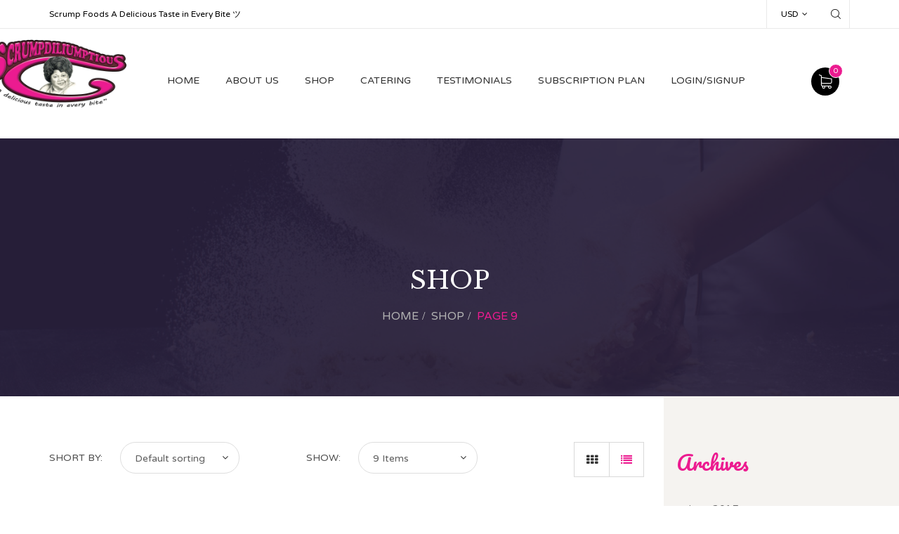

--- FILE ---
content_type: text/html; charset=UTF-8
request_url: https://scrumpfoods.com/shop-2/page/9/?view=list
body_size: 23268
content:
<!DOCTYPE html>
<html lang="en-US" prefix="og: https://ogp.me/ns#">
  <head>
    <meta charset="UTF-8">
    <meta http-equiv="X-UA-Compatible" content="IE=edge">
    <meta name="viewport" content="width=device-width, initial-scale=1">
    <meta name="format-detection" content="telephone=no">
    
<!-- Search Engine Optimization by Rank Math - https://rankmath.com/ -->
<title>Shop | Page 9 of 9 | Scrump Foods</title>
<meta name="description" content="Products Archive | Page 9 of 9 | Scrump Foods"/>
<meta name="robots" content="follow, index, max-snippet:-1, max-video-preview:-1, max-image-preview:large"/>
<link rel="canonical" href="https://scrumpfoods.com/shop-2/page/9/" />
<link rel="prev" href="https://scrumpfoods.com/shop-2/page/8/" />
<meta property="og:locale" content="en_US" />
<meta property="og:type" content="article" />
<meta property="og:title" content="Shop | Page 9 of 9 | Scrump Foods" />
<meta property="og:description" content="Products Archive | Page 9 of 9 | Scrump Foods" />
<meta property="og:url" content="https://scrumpfoods.com/shop-2/page/9/" />
<meta property="og:site_name" content="Scrump Foods" />
<meta name="twitter:card" content="summary_large_image" />
<meta name="twitter:title" content="Shop | Page 9 of 9 | Scrump Foods" />
<meta name="twitter:description" content="Products Archive | Page 9 of 9 | Scrump Foods" />
<script type="application/ld+json" class="rank-math-schema">{"@context":"https://schema.org","@graph":[{"@type":"Organization","@id":"https://scrumpfoods.com/#organization","name":"Scrump Foods","url":"https://scrumpfoods.com","logo":{"@type":"ImageObject","@id":"https://scrumpfoods.com/#logo","url":"https://scrumpfoods.com/wp-content/uploads/2021/08/96x48-Scrumpdiliumptious-Banner-2_1504637460119_1-1.jpg","contentUrl":"https://scrumpfoods.com/wp-content/uploads/2021/08/96x48-Scrumpdiliumptious-Banner-2_1504637460119_1-1.jpg","caption":"Scrump Foods","inLanguage":"en-US","width":"1000","height":"500"}},{"@type":"WebSite","@id":"https://scrumpfoods.com/#website","url":"https://scrumpfoods.com","name":"Scrump Foods","publisher":{"@id":"https://scrumpfoods.com/#organization"},"inLanguage":"en-US"},{"@type":"BreadcrumbList","@id":"https://scrumpfoods.com/shop-2/page/9/#breadcrumb","itemListElement":[{"@type":"ListItem","position":"1","item":{"@id":"https://scrumpfoods.com","name":"Home"}},{"@type":"ListItem","position":"2","item":{"@id":"https://scrumpfoods.com/shop-2/","name":"Shop"}}]},{"@type":"CollectionPage","@id":"https://scrumpfoods.com/shop-2/page/9/#webpage","url":"https://scrumpfoods.com/shop-2/page/9/","name":"Shop | Page 9 of 9 | Scrump Foods","isPartOf":{"@id":"https://scrumpfoods.com/#website"},"inLanguage":"en-US","breadcrumb":{"@id":"https://scrumpfoods.com/shop-2/page/9/#breadcrumb"}}]}</script>
<!-- /Rank Math WordPress SEO plugin -->

<link rel='dns-prefetch' href='//fonts.googleapis.com' />
<link rel="alternate" type="application/rss+xml" title="Scrump Foods &raquo; Feed" href="https://scrumpfoods.com/feed/" />
<link rel="alternate" type="application/rss+xml" title="Scrump Foods &raquo; Comments Feed" href="https://scrumpfoods.com/comments/feed/" />
<link rel="alternate" type="application/rss+xml" title="Scrump Foods &raquo; Products Feed" href="https://scrumpfoods.com/shop-2/feed/" />
<style id='wp-img-auto-sizes-contain-inline-css' type='text/css'>
img:is([sizes=auto i],[sizes^="auto," i]){contain-intrinsic-size:3000px 1500px}
/*# sourceURL=wp-img-auto-sizes-contain-inline-css */
</style>
<style id='wp-emoji-styles-inline-css' type='text/css'>

	img.wp-smiley, img.emoji {
		display: inline !important;
		border: none !important;
		box-shadow: none !important;
		height: 1em !important;
		width: 1em !important;
		margin: 0 0.07em !important;
		vertical-align: -0.1em !important;
		background: none !important;
		padding: 0 !important;
	}
/*# sourceURL=wp-emoji-styles-inline-css */
</style>
<style id='wp-block-library-inline-css' type='text/css'>
:root{--wp-block-synced-color:#7a00df;--wp-block-synced-color--rgb:122,0,223;--wp-bound-block-color:var(--wp-block-synced-color);--wp-editor-canvas-background:#ddd;--wp-admin-theme-color:#007cba;--wp-admin-theme-color--rgb:0,124,186;--wp-admin-theme-color-darker-10:#006ba1;--wp-admin-theme-color-darker-10--rgb:0,107,160.5;--wp-admin-theme-color-darker-20:#005a87;--wp-admin-theme-color-darker-20--rgb:0,90,135;--wp-admin-border-width-focus:2px}@media (min-resolution:192dpi){:root{--wp-admin-border-width-focus:1.5px}}.wp-element-button{cursor:pointer}:root .has-very-light-gray-background-color{background-color:#eee}:root .has-very-dark-gray-background-color{background-color:#313131}:root .has-very-light-gray-color{color:#eee}:root .has-very-dark-gray-color{color:#313131}:root .has-vivid-green-cyan-to-vivid-cyan-blue-gradient-background{background:linear-gradient(135deg,#00d084,#0693e3)}:root .has-purple-crush-gradient-background{background:linear-gradient(135deg,#34e2e4,#4721fb 50%,#ab1dfe)}:root .has-hazy-dawn-gradient-background{background:linear-gradient(135deg,#faaca8,#dad0ec)}:root .has-subdued-olive-gradient-background{background:linear-gradient(135deg,#fafae1,#67a671)}:root .has-atomic-cream-gradient-background{background:linear-gradient(135deg,#fdd79a,#004a59)}:root .has-nightshade-gradient-background{background:linear-gradient(135deg,#330968,#31cdcf)}:root .has-midnight-gradient-background{background:linear-gradient(135deg,#020381,#2874fc)}:root{--wp--preset--font-size--normal:16px;--wp--preset--font-size--huge:42px}.has-regular-font-size{font-size:1em}.has-larger-font-size{font-size:2.625em}.has-normal-font-size{font-size:var(--wp--preset--font-size--normal)}.has-huge-font-size{font-size:var(--wp--preset--font-size--huge)}.has-text-align-center{text-align:center}.has-text-align-left{text-align:left}.has-text-align-right{text-align:right}.has-fit-text{white-space:nowrap!important}#end-resizable-editor-section{display:none}.aligncenter{clear:both}.items-justified-left{justify-content:flex-start}.items-justified-center{justify-content:center}.items-justified-right{justify-content:flex-end}.items-justified-space-between{justify-content:space-between}.screen-reader-text{border:0;clip-path:inset(50%);height:1px;margin:-1px;overflow:hidden;padding:0;position:absolute;width:1px;word-wrap:normal!important}.screen-reader-text:focus{background-color:#ddd;clip-path:none;color:#444;display:block;font-size:1em;height:auto;left:5px;line-height:normal;padding:15px 23px 14px;text-decoration:none;top:5px;width:auto;z-index:100000}html :where(.has-border-color){border-style:solid}html :where([style*=border-top-color]){border-top-style:solid}html :where([style*=border-right-color]){border-right-style:solid}html :where([style*=border-bottom-color]){border-bottom-style:solid}html :where([style*=border-left-color]){border-left-style:solid}html :where([style*=border-width]){border-style:solid}html :where([style*=border-top-width]){border-top-style:solid}html :where([style*=border-right-width]){border-right-style:solid}html :where([style*=border-bottom-width]){border-bottom-style:solid}html :where([style*=border-left-width]){border-left-style:solid}html :where(img[class*=wp-image-]){height:auto;max-width:100%}:where(figure){margin:0 0 1em}html :where(.is-position-sticky){--wp-admin--admin-bar--position-offset:var(--wp-admin--admin-bar--height,0px)}@media screen and (max-width:600px){html :where(.is-position-sticky){--wp-admin--admin-bar--position-offset:0px}}

/*# sourceURL=wp-block-library-inline-css */
</style><style id='wp-block-archives-inline-css' type='text/css'>
.wp-block-archives{box-sizing:border-box}.wp-block-archives-dropdown label{display:block}
/*# sourceURL=https://scrumpfoods.com/wp-includes/blocks/archives/style.min.css */
</style>
<style id='wp-block-categories-inline-css' type='text/css'>
.wp-block-categories{box-sizing:border-box}.wp-block-categories.alignleft{margin-right:2em}.wp-block-categories.alignright{margin-left:2em}.wp-block-categories.wp-block-categories-dropdown.aligncenter{text-align:center}.wp-block-categories .wp-block-categories__label{display:block;width:100%}
/*# sourceURL=https://scrumpfoods.com/wp-includes/blocks/categories/style.min.css */
</style>
<style id='wp-block-heading-inline-css' type='text/css'>
h1:where(.wp-block-heading).has-background,h2:where(.wp-block-heading).has-background,h3:where(.wp-block-heading).has-background,h4:where(.wp-block-heading).has-background,h5:where(.wp-block-heading).has-background,h6:where(.wp-block-heading).has-background{padding:1.25em 2.375em}h1.has-text-align-left[style*=writing-mode]:where([style*=vertical-lr]),h1.has-text-align-right[style*=writing-mode]:where([style*=vertical-rl]),h2.has-text-align-left[style*=writing-mode]:where([style*=vertical-lr]),h2.has-text-align-right[style*=writing-mode]:where([style*=vertical-rl]),h3.has-text-align-left[style*=writing-mode]:where([style*=vertical-lr]),h3.has-text-align-right[style*=writing-mode]:where([style*=vertical-rl]),h4.has-text-align-left[style*=writing-mode]:where([style*=vertical-lr]),h4.has-text-align-right[style*=writing-mode]:where([style*=vertical-rl]),h5.has-text-align-left[style*=writing-mode]:where([style*=vertical-lr]),h5.has-text-align-right[style*=writing-mode]:where([style*=vertical-rl]),h6.has-text-align-left[style*=writing-mode]:where([style*=vertical-lr]),h6.has-text-align-right[style*=writing-mode]:where([style*=vertical-rl]){rotate:180deg}
/*# sourceURL=https://scrumpfoods.com/wp-includes/blocks/heading/style.min.css */
</style>
<style id='wp-block-group-inline-css' type='text/css'>
.wp-block-group{box-sizing:border-box}:where(.wp-block-group.wp-block-group-is-layout-constrained){position:relative}
/*# sourceURL=https://scrumpfoods.com/wp-includes/blocks/group/style.min.css */
</style>
<link rel='stylesheet' id='wc-blocks-style-css' href='https://scrumpfoods.com/wp-content/plugins/woocommerce/assets/client/blocks/wc-blocks.css?ver=wc-10.4.3' type='text/css' media='all' />
<style id='global-styles-inline-css' type='text/css'>
:root{--wp--preset--aspect-ratio--square: 1;--wp--preset--aspect-ratio--4-3: 4/3;--wp--preset--aspect-ratio--3-4: 3/4;--wp--preset--aspect-ratio--3-2: 3/2;--wp--preset--aspect-ratio--2-3: 2/3;--wp--preset--aspect-ratio--16-9: 16/9;--wp--preset--aspect-ratio--9-16: 9/16;--wp--preset--color--black: #000000;--wp--preset--color--cyan-bluish-gray: #abb8c3;--wp--preset--color--white: #ffffff;--wp--preset--color--pale-pink: #f78da7;--wp--preset--color--vivid-red: #cf2e2e;--wp--preset--color--luminous-vivid-orange: #ff6900;--wp--preset--color--luminous-vivid-amber: #fcb900;--wp--preset--color--light-green-cyan: #7bdcb5;--wp--preset--color--vivid-green-cyan: #00d084;--wp--preset--color--pale-cyan-blue: #8ed1fc;--wp--preset--color--vivid-cyan-blue: #0693e3;--wp--preset--color--vivid-purple: #9b51e0;--wp--preset--gradient--vivid-cyan-blue-to-vivid-purple: linear-gradient(135deg,rgb(6,147,227) 0%,rgb(155,81,224) 100%);--wp--preset--gradient--light-green-cyan-to-vivid-green-cyan: linear-gradient(135deg,rgb(122,220,180) 0%,rgb(0,208,130) 100%);--wp--preset--gradient--luminous-vivid-amber-to-luminous-vivid-orange: linear-gradient(135deg,rgb(252,185,0) 0%,rgb(255,105,0) 100%);--wp--preset--gradient--luminous-vivid-orange-to-vivid-red: linear-gradient(135deg,rgb(255,105,0) 0%,rgb(207,46,46) 100%);--wp--preset--gradient--very-light-gray-to-cyan-bluish-gray: linear-gradient(135deg,rgb(238,238,238) 0%,rgb(169,184,195) 100%);--wp--preset--gradient--cool-to-warm-spectrum: linear-gradient(135deg,rgb(74,234,220) 0%,rgb(151,120,209) 20%,rgb(207,42,186) 40%,rgb(238,44,130) 60%,rgb(251,105,98) 80%,rgb(254,248,76) 100%);--wp--preset--gradient--blush-light-purple: linear-gradient(135deg,rgb(255,206,236) 0%,rgb(152,150,240) 100%);--wp--preset--gradient--blush-bordeaux: linear-gradient(135deg,rgb(254,205,165) 0%,rgb(254,45,45) 50%,rgb(107,0,62) 100%);--wp--preset--gradient--luminous-dusk: linear-gradient(135deg,rgb(255,203,112) 0%,rgb(199,81,192) 50%,rgb(65,88,208) 100%);--wp--preset--gradient--pale-ocean: linear-gradient(135deg,rgb(255,245,203) 0%,rgb(182,227,212) 50%,rgb(51,167,181) 100%);--wp--preset--gradient--electric-grass: linear-gradient(135deg,rgb(202,248,128) 0%,rgb(113,206,126) 100%);--wp--preset--gradient--midnight: linear-gradient(135deg,rgb(2,3,129) 0%,rgb(40,116,252) 100%);--wp--preset--font-size--small: 13px;--wp--preset--font-size--medium: 20px;--wp--preset--font-size--large: 36px;--wp--preset--font-size--x-large: 42px;--wp--preset--spacing--20: 0.44rem;--wp--preset--spacing--30: 0.67rem;--wp--preset--spacing--40: 1rem;--wp--preset--spacing--50: 1.5rem;--wp--preset--spacing--60: 2.25rem;--wp--preset--spacing--70: 3.38rem;--wp--preset--spacing--80: 5.06rem;--wp--preset--shadow--natural: 6px 6px 9px rgba(0, 0, 0, 0.2);--wp--preset--shadow--deep: 12px 12px 50px rgba(0, 0, 0, 0.4);--wp--preset--shadow--sharp: 6px 6px 0px rgba(0, 0, 0, 0.2);--wp--preset--shadow--outlined: 6px 6px 0px -3px rgb(255, 255, 255), 6px 6px rgb(0, 0, 0);--wp--preset--shadow--crisp: 6px 6px 0px rgb(0, 0, 0);}:where(.is-layout-flex){gap: 0.5em;}:where(.is-layout-grid){gap: 0.5em;}body .is-layout-flex{display: flex;}.is-layout-flex{flex-wrap: wrap;align-items: center;}.is-layout-flex > :is(*, div){margin: 0;}body .is-layout-grid{display: grid;}.is-layout-grid > :is(*, div){margin: 0;}:where(.wp-block-columns.is-layout-flex){gap: 2em;}:where(.wp-block-columns.is-layout-grid){gap: 2em;}:where(.wp-block-post-template.is-layout-flex){gap: 1.25em;}:where(.wp-block-post-template.is-layout-grid){gap: 1.25em;}.has-black-color{color: var(--wp--preset--color--black) !important;}.has-cyan-bluish-gray-color{color: var(--wp--preset--color--cyan-bluish-gray) !important;}.has-white-color{color: var(--wp--preset--color--white) !important;}.has-pale-pink-color{color: var(--wp--preset--color--pale-pink) !important;}.has-vivid-red-color{color: var(--wp--preset--color--vivid-red) !important;}.has-luminous-vivid-orange-color{color: var(--wp--preset--color--luminous-vivid-orange) !important;}.has-luminous-vivid-amber-color{color: var(--wp--preset--color--luminous-vivid-amber) !important;}.has-light-green-cyan-color{color: var(--wp--preset--color--light-green-cyan) !important;}.has-vivid-green-cyan-color{color: var(--wp--preset--color--vivid-green-cyan) !important;}.has-pale-cyan-blue-color{color: var(--wp--preset--color--pale-cyan-blue) !important;}.has-vivid-cyan-blue-color{color: var(--wp--preset--color--vivid-cyan-blue) !important;}.has-vivid-purple-color{color: var(--wp--preset--color--vivid-purple) !important;}.has-black-background-color{background-color: var(--wp--preset--color--black) !important;}.has-cyan-bluish-gray-background-color{background-color: var(--wp--preset--color--cyan-bluish-gray) !important;}.has-white-background-color{background-color: var(--wp--preset--color--white) !important;}.has-pale-pink-background-color{background-color: var(--wp--preset--color--pale-pink) !important;}.has-vivid-red-background-color{background-color: var(--wp--preset--color--vivid-red) !important;}.has-luminous-vivid-orange-background-color{background-color: var(--wp--preset--color--luminous-vivid-orange) !important;}.has-luminous-vivid-amber-background-color{background-color: var(--wp--preset--color--luminous-vivid-amber) !important;}.has-light-green-cyan-background-color{background-color: var(--wp--preset--color--light-green-cyan) !important;}.has-vivid-green-cyan-background-color{background-color: var(--wp--preset--color--vivid-green-cyan) !important;}.has-pale-cyan-blue-background-color{background-color: var(--wp--preset--color--pale-cyan-blue) !important;}.has-vivid-cyan-blue-background-color{background-color: var(--wp--preset--color--vivid-cyan-blue) !important;}.has-vivid-purple-background-color{background-color: var(--wp--preset--color--vivid-purple) !important;}.has-black-border-color{border-color: var(--wp--preset--color--black) !important;}.has-cyan-bluish-gray-border-color{border-color: var(--wp--preset--color--cyan-bluish-gray) !important;}.has-white-border-color{border-color: var(--wp--preset--color--white) !important;}.has-pale-pink-border-color{border-color: var(--wp--preset--color--pale-pink) !important;}.has-vivid-red-border-color{border-color: var(--wp--preset--color--vivid-red) !important;}.has-luminous-vivid-orange-border-color{border-color: var(--wp--preset--color--luminous-vivid-orange) !important;}.has-luminous-vivid-amber-border-color{border-color: var(--wp--preset--color--luminous-vivid-amber) !important;}.has-light-green-cyan-border-color{border-color: var(--wp--preset--color--light-green-cyan) !important;}.has-vivid-green-cyan-border-color{border-color: var(--wp--preset--color--vivid-green-cyan) !important;}.has-pale-cyan-blue-border-color{border-color: var(--wp--preset--color--pale-cyan-blue) !important;}.has-vivid-cyan-blue-border-color{border-color: var(--wp--preset--color--vivid-cyan-blue) !important;}.has-vivid-purple-border-color{border-color: var(--wp--preset--color--vivid-purple) !important;}.has-vivid-cyan-blue-to-vivid-purple-gradient-background{background: var(--wp--preset--gradient--vivid-cyan-blue-to-vivid-purple) !important;}.has-light-green-cyan-to-vivid-green-cyan-gradient-background{background: var(--wp--preset--gradient--light-green-cyan-to-vivid-green-cyan) !important;}.has-luminous-vivid-amber-to-luminous-vivid-orange-gradient-background{background: var(--wp--preset--gradient--luminous-vivid-amber-to-luminous-vivid-orange) !important;}.has-luminous-vivid-orange-to-vivid-red-gradient-background{background: var(--wp--preset--gradient--luminous-vivid-orange-to-vivid-red) !important;}.has-very-light-gray-to-cyan-bluish-gray-gradient-background{background: var(--wp--preset--gradient--very-light-gray-to-cyan-bluish-gray) !important;}.has-cool-to-warm-spectrum-gradient-background{background: var(--wp--preset--gradient--cool-to-warm-spectrum) !important;}.has-blush-light-purple-gradient-background{background: var(--wp--preset--gradient--blush-light-purple) !important;}.has-blush-bordeaux-gradient-background{background: var(--wp--preset--gradient--blush-bordeaux) !important;}.has-luminous-dusk-gradient-background{background: var(--wp--preset--gradient--luminous-dusk) !important;}.has-pale-ocean-gradient-background{background: var(--wp--preset--gradient--pale-ocean) !important;}.has-electric-grass-gradient-background{background: var(--wp--preset--gradient--electric-grass) !important;}.has-midnight-gradient-background{background: var(--wp--preset--gradient--midnight) !important;}.has-small-font-size{font-size: var(--wp--preset--font-size--small) !important;}.has-medium-font-size{font-size: var(--wp--preset--font-size--medium) !important;}.has-large-font-size{font-size: var(--wp--preset--font-size--large) !important;}.has-x-large-font-size{font-size: var(--wp--preset--font-size--x-large) !important;}
/*# sourceURL=global-styles-inline-css */
</style>

<style id='classic-theme-styles-inline-css' type='text/css'>
/*! This file is auto-generated */
.wp-block-button__link{color:#fff;background-color:#32373c;border-radius:9999px;box-shadow:none;text-decoration:none;padding:calc(.667em + 2px) calc(1.333em + 2px);font-size:1.125em}.wp-block-file__button{background:#32373c;color:#fff;text-decoration:none}
/*# sourceURL=/wp-includes/css/classic-themes.min.css */
</style>
<link rel='stylesheet' id='contact-form-7-css' href='https://scrumpfoods.com/wp-content/plugins/contact-form-7/includes/css/styles.css?ver=6.1.4' type='text/css' media='all' />
<link rel='stylesheet' id='woocommerce-smallscreen-css' href='https://scrumpfoods.com/wp-content/plugins/woocommerce/assets/css/woocommerce-smallscreen.css?ver=10.4.3' type='text/css' media='only screen and (max-width: 768px)' />
<style id='woocommerce-inline-inline-css' type='text/css'>
.woocommerce form .form-row .required { visibility: visible; }
/*# sourceURL=woocommerce-inline-inline-css */
</style>
<link rel='stylesheet' id='shippingdistance-managment-css' href='https://scrumpfoods.com/wp-content/plugins/wpali-shipping-rate-distance/includes/css/class-wpali-shipping-rate-distance-public.css?ver=1.1.2' type='text/css' media='all' />
<link rel='stylesheet' id='gateway-css' href='https://scrumpfoods.com/wp-content/plugins/woocommerce-paypal-payments/modules/ppcp-button/assets/css/gateway.css?ver=3.3.2' type='text/css' media='all' />
<link rel='stylesheet' id='newsletter-css' href='https://scrumpfoods.com/wp-content/plugins/newsletter/style.css?ver=9.1.1' type='text/css' media='all' />
<link rel='stylesheet' id='jquery-ui-style-css' href='https://scrumpfoods.com/wp-content/plugins/sumosubscriptions/assets/css/jquery-ui.css?ver=13.0' type='text/css' media='all' />
<link rel='stylesheet' id='sumosubs-frontend-css' href='https://scrumpfoods.com/wp-content/plugins/sumosubscriptions/assets/css/frontend.css?ver=13.0' type='text/css' media='all' />
<link rel='stylesheet' id='noubakery-custom-fonts-css' href='https://fonts.googleapis.com/css?family=Libre+Baskerville%3A400%2C400i%2C700%7CPacifico%7CVarela+Round%7CPoppins&#038;ver=2.0.17' type='text/css' media='all' />
<link rel='stylesheet' id='font-awesome-css' href='https://scrumpfoods.com/wp-content/plugins/bakery-helpers/assets/plugins/font-awesome/css/font-awesome.min.css?ver=2.0.17' type='text/css' media='all' />
<link rel='stylesheet' id='jquery-bar-rating-css' href='https://scrumpfoods.com/wp-content/plugins/bakery-helpers/assets/plugins/jquery-bar-rating/dist/themes/fontawesome-stars.css?ver=2.0.17' type='text/css' media='all' />
<link rel='stylesheet' id='ps-icon-css' href='https://scrumpfoods.com/wp-content/plugins/bakery-helpers/assets/plugins/ps-icon/ps-icon.css?ver=2.0.17' type='text/css' media='all' />
<link rel='stylesheet' id='bootstrap-css' href='https://scrumpfoods.com/wp-content/plugins/bakery-helpers/assets/plugins/bootstrap/dist/css/bootstrap.min.css?ver=2.0.17' type='text/css' media='all' />
<link rel='stylesheet' id='owl-carousel-css' href='https://scrumpfoods.com/wp-content/plugins/bakery-helpers/assets/plugins/owl-carousel/assets/owl.carousel.css?ver=2.0.17' type='text/css' media='all' />
<link rel='stylesheet' id='Magnific-Popup-css' href='https://scrumpfoods.com/wp-content/plugins/bakery-helpers/assets/plugins/Magnific-Popup/dist/magnific-popup.css?ver=2.0.17' type='text/css' media='all' />
<link rel='stylesheet' id='bootstrap-datetimepicker-css' href='https://scrumpfoods.com/wp-content/plugins/bakery-helpers/assets/plugins/bootstrap-datetimepicker/build/css/bootstrap-datetimepicker.min.css?ver=2.0.17' type='text/css' media='all' />
<link rel='stylesheet' id='slick-css' href='https://scrumpfoods.com/wp-content/plugins/bakery-helpers/assets/plugins/slick/slick/slick.css?ver=2.0.17' type='text/css' media='all' />
<link rel='stylesheet' id='animate-css' href='https://scrumpfoods.com/wp-content/plugins/bakery-helpers/assets/plugins/animate.css/animate.min.css?ver=2.0.17' type='text/css' media='all' />
<link rel='stylesheet' id='lightGallery-css' href='https://scrumpfoods.com/wp-content/plugins/bakery-helpers/assets/plugins/lightGallery-master/dist/css/lightgallery.min.css?ver=2.0.17' type='text/css' media='all' />
<link rel='stylesheet' id='noubakery-style-css' href='https://scrumpfoods.com/wp-content/themes/noucake/assets/css/style.css?ver=2.0.17' type='text/css' media='all' />
<link rel='stylesheet' id='noubakery-main-css' href='https://scrumpfoods.com/wp-content/themes/noucake/style.css?ver=2.0.17' type='text/css' media='all' />
<style id='noubakery-main-inline-css' type='text/css'>
.ps-product--list-light .ps-product__title a, .ps-searchbox__remove i, .ps-list--circle a:hover, li.current-menu-item > a, .ps-list--circle li.current a, .ps-list--arrow li.current a, #back2top i, .ps-people__content .ps-people__position, .ps-product--list-light .ps-product__title a, .ps-product--sidebar .ps-product__title:hover, .ps-product--detail .ps-product__quickview:hover, .ps-product--detail .ps-product__meta p, .ps-product--detail .ps-product__sharing a:hover, .ps-widget--search button:hover, .ps-widget--search input:focus ~ button, .ps-widget--tags .ps-tags a:hover, .ps-testimonial--2 p.author, .ps-review-box header p a, .ps-post .ps-post__title:hover, .ps-post .ps-post__meta span a:hover, .ps-post--sidebar .ps-post__content a:hover, #modal--subscribe p span, .ps-section__top, .ps-searchbox__remove i, .ps-searchbox__morelink:hover, .ps-shop-switch li:hover a, .ps-shop-switch li.active a, .ps-contact__social a:hover, .header--2 .menu > li > a:hover, .ps-product--list .ps-product__title > a:hover, .ps-new__header p a, .ps-new:hover .ps-new__title, .ps-list--line a:hover, .sub-menu > li > a:hover, .ps-breadcrumb .breadcrumb li, .ps-product--list-light .ps-product__title a:hover, .ps-searchbox__remove:hover i, .ps-list--arrow a:hover, #back2top:hover i, .ps-product--detail .ps-product__meta p a:hover, .ps-breadcrumb .breadcrumb a:hover, .ps-product .ps-product__title:hover, .ps-product .ps-product__category a:hover, .ps-product--detail .tab-list li.active a, .ps-review-box__content a, .ps-cart-listing .ps-product--cart a:hover, .ps-search-btn:hover i, .menu > li > a:hover, .ps-cart-item__title:hover{color: #ec1b90 !important;}.ps-searchbox__remove:hover, .ps-list--circle a:hover .circle, .ps-pagination .pagination li > span.current, .ps-list--circle li.current .circle, .ps-list--arrow a:hover .circle, .ps-list--arrow li.current .circle, #back2top:hover, .ps-product .ps-product__action a:hover, .ps-product--list-large .ps-product__action a:hover, .ps-product--detail .ps-product__action a:hover, .ps-product--detail .tab-list a:before, .ps-pagination .pagination li > a:hover, .ps-pagination .pagination li.active > a, .ps-post .ps-post__action a.like:hover span, .ps-post .ps-post__action a:hover, .ps-blog-detail .ps-post__tags > a:hover, .ps-section--home-testimonial .owl-slider .owl-dot.active, .ps-widget--filter .ui-slider-range, .ps-widget--filter .ui-slider-handle, .owl-slider--best-seller .owl-prev:after, .owl-slider--best-seller .owl-next:after, .ps-cart__toggle span, .ps-cart-listing__remove:hover, .ps-cart-listing .ps-cart-listing__remove:hover, .ps-searchbox__morelink:before, .header .ps-dropdown > a:hover, .header .ps-dropdown > a:active, .header .ps-dropdown ul.dropdown-menu li a:hover, .header--2 .ps-dropdown > a:hover, .header--2 .ps-dropdown > a:active, .ps-cart__toggle:hover, .ps-list--line a:before, .sub-menu > li > a:before, .ps-post__content .page-links > span, .ps-post__content .page-links > a:hover, .ps-countdown .ps-product__process .progress-bar{background-color: #ec1b90 !important;}.ps-list--circle a:hover .circle, .ps-pagination .pagination li > span.current, li.current-menu-item > a, .ps-list--arrow a:hover .circle, .form-control:focus, #back2top, .ps-product--sidebar .ps-product__thumbnail:hover .ps-product__overlay, .ps-widget--search .form-control:focus, .ps-widget--tags .ps-tags a:hover, .ps-post .ps-post__action a.like:hover, .ps-post .ps-post__action a:hover, .ps-blog-detail .ps-post__tags > a:hover, .ps-cake:hover, .ps-cake-list .owl-item.current .ps-cake, .ps-product-special--2 .ps-cake-list .slick-current .ps-cake, .menu > li > a:hover, .ps-searchbox form input.form-control:focus, .loader:before{border-color: #ec1b90 !important;}.ps-searchbox__remove:hover, .ps-list--circle a:hover .circle, .ps-pagination .pagination li > span.current, .ps-list--circle li.current .circle, .ps-list--arrow a:hover .circle, .ps-list--arrow li.current .circle, #back2top:hover, .ps-product .ps-product__action a:hover, .ps-product--list-large .ps-product__action a:hover, .ps-product--detail .ps-product__action a:hover, .ps-product--detail .tab-list a:before, .ps-pagination .pagination li > a:hover, .ps-pagination .pagination li.active > a, .ps-post .ps-post__action a.like:hover span, .ps-post .ps-post__action a:hover, .ps-blog-detail .ps-post__tags > a:hover, .ps-section--home-testimonial .owl-slider .owl-dot.active, .ps-widget--filter .ui-slider-range, .ps-widget--filter .ui-slider-handle, .owl-slider--best-seller .owl-prev:after, .owl-slider--best-seller .owl-next:after, .ps-cart__toggle span, .ps-cart-listing__remove:hover, .ps-cart-listing .ps-cart-listing__remove:hover, .ps-searchbox__morelink:before, .header .ps-dropdown > a:hover, .header .ps-dropdown > a:active, .header .ps-dropdown ul.dropdown-menu li a:hover, .header--2 .ps-dropdown > a:hover, .header--2 .ps-dropdown > a:active, .ps-cart__toggle:hover, .ps-list--line a:before, .sub-menu > li > a:before, .ps-post__content .page-links > span, .ps-post__content .page-links > a:hover, .ps-countdown .ps-product__process .progress-bar{background-image: linear-gradient(to right,#ec1b90, #ec1b90) !important;} .br-theme-fontawesome-stars .br-widget a.br-active:after, .br-theme-fontawesome-stars .br-widget a.br-selected:after{color: #ec1b90 !important;}.btn-black:hover, .header .ps-dropdown ul.dropdown-menu li:hover, .ps-btn, button.ps-btn {background-color: #ec1b90;background-image: -webkit-linear-gradient(-360deg, #ec1b90, #ec1b90);background-image: linear-gradient(90deg, #ec1b90, #ec1b90);}
/*# sourceURL=noubakery-main-inline-css */
</style>
<script type="text/template" id="tmpl-variation-template">
	<div class="woocommerce-variation-description">{{{ data.variation.variation_description }}}</div>
	<div class="woocommerce-variation-price">{{{ data.variation.price_html }}}</div>
	<div class="woocommerce-variation-availability">{{{ data.variation.availability_html }}}</div>
</script>
<script type="text/template" id="tmpl-unavailable-variation-template">
	<p role="alert">Sorry, this product is unavailable. Please choose a different combination.</p>
</script>
<script type="text/javascript" id="jquery-core-js-extra">
/* <![CDATA[ */
var woocommerce_price_slider_params = {"currency_format_num_decimals":"0","currency_format_symbol":"$","currency_format_decimal_sep":".","currency_format_thousand_sep":",","currency_format":"%s%v"};
//# sourceURL=jquery-core-js-extra
/* ]]> */
</script>
<script type="text/javascript" src="https://scrumpfoods.com/wp-includes/js/jquery/jquery.min.js?ver=3.7.1" id="jquery-core-js"></script>
<script type="text/javascript" src="https://scrumpfoods.com/wp-includes/js/jquery/jquery-migrate.min.js?ver=3.4.1" id="jquery-migrate-js"></script>
<script type="text/javascript" src="https://scrumpfoods.com/wp-content/plugins/woocommerce/assets/js/jquery-blockui/jquery.blockUI.min.js?ver=2.7.0-wc.10.4.3" id="wc-jquery-blockui-js" data-wp-strategy="defer"></script>
<script type="text/javascript" id="wc-add-to-cart-js-extra">
/* <![CDATA[ */
var wc_add_to_cart_params = {"ajax_url":"/wp-admin/admin-ajax.php","wc_ajax_url":"/?wc-ajax=%%endpoint%%","i18n_view_cart":"View cart","cart_url":"https://scrumpfoods.com/cart-2/","is_cart":"","cart_redirect_after_add":"no"};
//# sourceURL=wc-add-to-cart-js-extra
/* ]]> */
</script>
<script type="text/javascript" src="https://scrumpfoods.com/wp-content/plugins/woocommerce/assets/js/frontend/add-to-cart.min.js?ver=10.4.3" id="wc-add-to-cart-js" data-wp-strategy="defer"></script>
<script type="text/javascript" src="https://scrumpfoods.com/wp-content/plugins/woocommerce/assets/js/js-cookie/js.cookie.min.js?ver=2.1.4-wc.10.4.3" id="wc-js-cookie-js" defer="defer" data-wp-strategy="defer"></script>
<script type="text/javascript" id="woocommerce-js-extra">
/* <![CDATA[ */
var woocommerce_params = {"ajax_url":"/wp-admin/admin-ajax.php","wc_ajax_url":"/?wc-ajax=%%endpoint%%","i18n_password_show":"Show password","i18n_password_hide":"Hide password"};
//# sourceURL=woocommerce-js-extra
/* ]]> */
</script>
<script type="text/javascript" src="https://scrumpfoods.com/wp-content/plugins/woocommerce/assets/js/frontend/woocommerce.min.js?ver=10.4.3" id="woocommerce-js" defer="defer" data-wp-strategy="defer"></script>
<script type="text/javascript" src="https://scrumpfoods.com/wp-content/plugins/wpali-shipping-rate-distance/includes/js/class-wpali-shipping-rate-distance-public.js?ver=1.1.2" id="shippingdistance-man-js"></script>
<script type="text/javascript" src="https://scrumpfoods.com/wp-content/plugins/js_composer/assets/js/vendors/woocommerce-add-to-cart.js?ver=6.7.0" id="vc_woocommerce-add-to-cart-js-js"></script>
<script type="text/javascript" id="sumosubs-single-product-js-extra">
/* <![CDATA[ */
var sumosubs_single_product_params = {"wp_ajax_url":"https://scrumpfoods.com/wp-admin/admin-ajax.php","get_product_nonce":"d0c58d4df4","get_variation_nonce":"d679db0126","product_id":"","product_type":"","default_add_to_cart_text":"Add to cart","variation_data_template":"from-woocommerce"};
//# sourceURL=sumosubs-single-product-js-extra
/* ]]> */
</script>
<script type="text/javascript" src="https://scrumpfoods.com/wp-content/plugins/sumosubscriptions/assets/js/frontend/single-product.js?ver=13.0" id="sumosubs-single-product-js"></script>
<script type="text/javascript" src="https://scrumpfoods.com/wp-includes/js/underscore.min.js?ver=1.13.7" id="underscore-js"></script>
<script type="text/javascript" id="wp-util-js-extra">
/* <![CDATA[ */
var _wpUtilSettings = {"ajax":{"url":"/wp-admin/admin-ajax.php"}};
//# sourceURL=wp-util-js-extra
/* ]]> */
</script>
<script type="text/javascript" src="https://scrumpfoods.com/wp-includes/js/wp-util.min.js?ver=6.9" id="wp-util-js"></script>
<script type="text/javascript" id="wc-add-to-cart-variation-js-extra">
/* <![CDATA[ */
var wc_add_to_cart_variation_params = {"wc_ajax_url":"/?wc-ajax=%%endpoint%%","i18n_no_matching_variations_text":"Sorry, no products matched your selection. Please choose a different combination.","i18n_make_a_selection_text":"Please select some product options before adding this product to your cart.","i18n_unavailable_text":"Sorry, this product is unavailable. Please choose a different combination.","i18n_reset_alert_text":"Your selection has been reset. Please select some product options before adding this product to your cart."};
//# sourceURL=wc-add-to-cart-variation-js-extra
/* ]]> */
</script>
<script type="text/javascript" src="https://scrumpfoods.com/wp-content/plugins/woocommerce/assets/js/frontend/add-to-cart-variation.min.js?ver=10.4.3" id="wc-add-to-cart-variation-js" defer="defer" data-wp-strategy="defer"></script>
<link rel="https://api.w.org/" href="https://scrumpfoods.com/wp-json/" /><link rel="EditURI" type="application/rsd+xml" title="RSD" href="https://scrumpfoods.com/xmlrpc.php?rsd" />
<meta name="generator" content="WordPress 6.9" />
	<noscript><style>.woocommerce-product-gallery{ opacity: 1 !important; }</style></noscript>
	<meta name="generator" content="Powered by WPBakery Page Builder - drag and drop page builder for WordPress."/>
<meta name="ppcp.axo" content="ppcp.axo.disabled" /><meta name="generator" content="Powered by Slider Revolution 6.5.4 - responsive, Mobile-Friendly Slider Plugin for WordPress with comfortable drag and drop interface." />
<link rel="icon" href="https://scrumpfoods.com/wp-content/uploads/2021/10/cropped-fav-32x32.jpg" sizes="32x32" />
<link rel="icon" href="https://scrumpfoods.com/wp-content/uploads/2021/10/cropped-fav-192x192.jpg" sizes="192x192" />
<link rel="apple-touch-icon" href="https://scrumpfoods.com/wp-content/uploads/2021/10/cropped-fav-180x180.jpg" />
<meta name="msapplication-TileImage" content="https://scrumpfoods.com/wp-content/uploads/2021/10/cropped-fav-270x270.jpg" />
<script type="text/javascript">function setREVStartSize(e){
			//window.requestAnimationFrame(function() {				 
				window.RSIW = window.RSIW===undefined ? window.innerWidth : window.RSIW;	
				window.RSIH = window.RSIH===undefined ? window.innerHeight : window.RSIH;	
				try {								
					var pw = document.getElementById(e.c).parentNode.offsetWidth,
						newh;
					pw = pw===0 || isNaN(pw) ? window.RSIW : pw;
					e.tabw = e.tabw===undefined ? 0 : parseInt(e.tabw);
					e.thumbw = e.thumbw===undefined ? 0 : parseInt(e.thumbw);
					e.tabh = e.tabh===undefined ? 0 : parseInt(e.tabh);
					e.thumbh = e.thumbh===undefined ? 0 : parseInt(e.thumbh);
					e.tabhide = e.tabhide===undefined ? 0 : parseInt(e.tabhide);
					e.thumbhide = e.thumbhide===undefined ? 0 : parseInt(e.thumbhide);
					e.mh = e.mh===undefined || e.mh=="" || e.mh==="auto" ? 0 : parseInt(e.mh,0);		
					if(e.layout==="fullscreen" || e.l==="fullscreen") 						
						newh = Math.max(e.mh,window.RSIH);					
					else{					
						e.gw = Array.isArray(e.gw) ? e.gw : [e.gw];
						for (var i in e.rl) if (e.gw[i]===undefined || e.gw[i]===0) e.gw[i] = e.gw[i-1];					
						e.gh = e.el===undefined || e.el==="" || (Array.isArray(e.el) && e.el.length==0)? e.gh : e.el;
						e.gh = Array.isArray(e.gh) ? e.gh : [e.gh];
						for (var i in e.rl) if (e.gh[i]===undefined || e.gh[i]===0) e.gh[i] = e.gh[i-1];
											
						var nl = new Array(e.rl.length),
							ix = 0,						
							sl;					
						e.tabw = e.tabhide>=pw ? 0 : e.tabw;
						e.thumbw = e.thumbhide>=pw ? 0 : e.thumbw;
						e.tabh = e.tabhide>=pw ? 0 : e.tabh;
						e.thumbh = e.thumbhide>=pw ? 0 : e.thumbh;					
						for (var i in e.rl) nl[i] = e.rl[i]<window.RSIW ? 0 : e.rl[i];
						sl = nl[0];									
						for (var i in nl) if (sl>nl[i] && nl[i]>0) { sl = nl[i]; ix=i;}															
						var m = pw>(e.gw[ix]+e.tabw+e.thumbw) ? 1 : (pw-(e.tabw+e.thumbw)) / (e.gw[ix]);					
						newh =  (e.gh[ix] * m) + (e.tabh + e.thumbh);
					}
					var el = document.getElementById(e.c);
					if (el!==null && el) el.style.height = newh+"px";					
					el = document.getElementById(e.c+"_wrapper");
					if (el!==null && el) el.style.height = newh+"px";
				} catch(e){
					console.log("Failure at Presize of Slider:" + e)
				}					   
			//});
		  };</script>
		<style type="text/css" id="wp-custom-css">
			.postid-4455 span.woocs_price_code {
    visibility: hidden;
}



div#new-sec a.vc_general {
    background-color: #ec1b90;
    background-image: -webkit-linear-gradient( -360deg, #ec1b90, #ec1b90);
    background-image: linear-gradient( 90deg, #ec1b90, #ec1b90);
    color: #fff;
    border-radius: 40px;
    padding: 15px 50px 15px 50px;
}


.cpf-section.tc-cell.tcwidth-100.tm-global-css-10 {
    border: 1px solid #FF8033;
    padding: 10px;
    margin: 3px;
}
.cpf-section.tc-cell.tcwidth-100.tm-global-css-9 {
    border: 1px solid #ACFF33;
    padding: 10px;
    margin: 3px;
}

.cpf-section.tc-cell.tcwidth-100.tm-global-css-8 {
    border: 1px solid #33FF71;
    padding: 10px;
    margin: 3px;
}



.cpf-section.tc-cell.tcwidth-100.tm-global-css-7 {
    border: 1px solid #33E0FF;
    padding: 10px;
    margin: 3px;
}



.cpf-section.tc-cell.tcwidth-100.tm-global-css-6 {
    border: 1px solid #B533FF;
    padding: 10px;
    margin: 3px;
}


.cpf-section.tc-cell.tcwidth-100.tm-global-css-5 {
    border: 1px solid #138D75;
    padding: 10px;
    margin: 3px;
}

.cpf-section.tc-cell.tcwidth-100.tm-global-css-5 {
    border: 1px solid #138D75;
    padding: 10px;
    margin: 3px;
}


.cpf-section.tc-cell.tcwidth-100.tm-global-css-4 {
    border: 1px solid #337dce;
    padding: 10px;
    margin: 3px;
}


.cpf-section.tc-cell.tcwidth-100.tm-global-css-3 {
       border: 1px solid #ffa24b;
    padding: 10px;
    margin: 3px;
}


.cpf-section.tc-cell.tcwidth-100.tm-global-css-2 {
    border: 1px solid #ec1b90;
    padding: 10px;
    margin: 3px;
}

.cpf-section.tc-cell.tcwidth-100.tm-global-css-1 {
	
	    margin: 3px;
    border: 1px solid;
    padding: 10px;
}

ul.Cake-bullet {
    list-style: inside;
}



.page-id-4159 h2.woocommerce-loop-category__title mark.count {
    display: none;
}
/* .tm-custom-prices {
    border: 1px solid;
    padding: 10px;
} */
.tc-container.cpf_hide_element.tc-cell.tcwidth-100.cpf-type-product.cpf-type-product-dropdown.cpf-type-product-mode-categories.tc-container-enabled {
    margin-bottom: 0px !important;
}

li.tc-epo-element-product-li-container {padding-top: 0px !important;margin-top: 0px !important;}

li.tmcp-field-wrap {
    padding-bottom: 0px !important;
    margin-bottom: 0px !important;
}

.tc-epo-element-product-holder.tc-epo-element-product-dropdown {
    margin: 0px !important;
}

.ps-product--detail .ps-product__price {
    margin-bottom: 15px !important;

}



li.product-category.product.first {
    list-style: none;
}
h2.woocommerce-loop-category__title {
    padding-top: 15px!important;
}
.header--new .navigation .ps-logo {
    display: inline-block;
    margin-top: -55px;
    margin-left: -100px;
}
.header .ps-logo {
    display: block;
		width: 215px;
}
.navigation {
    position: relative;
    padding: 55px 0;
}
.header.navigation--sticky.navigation--pin .ps-logo .logo-sticky {
    display: block !important;
    margin-top: -42px;
    margin-left: -70px;
}.navigation--sticky .menu > li > a {
    color: #000;
}
.navigation--sticky .navigation {
    background-color: #fff !important;
   
}
div#sec-2 .col-2 {
    padding-right: 160px;
    text-align: justify;
    margin: 118px auto !important;
}


div#sec-2 img.vc_single_image-img {
    width: 90%;
}



div#sec-2 h3 {
    font-family: 'Pacifico';
    color: #ec1b90;
}


div#sec-2 .col-2 a {
    background-color: #ec1b90;
    background-image: -webkit-linear-gradient( 
-360deg, #ec1b90, #ec1b90);
    background-image: linear-gradient( 
90deg, #ec1b90, #ec1b90);
    color: #fff;
    border-radius: 40px;
    padding: 15px 50px 15px 50px;
}






div#sec-2 .col-3 {
    padding-left: 160px;
    text-align: justify;
    margin: 68px auto !important;
}


div#sec-2 img.vc_single_image-img {
    width: 90%;
}



div#sec-2 h3 {
    font-family: 'Pacifico';
    color: #ec1b90;
}


div#sec-2 .col-3 a {
    background-color: #ec1b90;
    background-image: -webkit-linear-gradient( 
-360deg, #ec1b90, #ec1b90);
    background-image: linear-gradient( 
90deg, #ec1b90, #ec1b90);
    color: #fff;
    border-radius: 40px;
    padding: 15px 50px 15px 50px;
}






div#testimonial-sec button {
    background-color: #ec1b90;
    background-image: -webkit-linear-gradient( 
-360deg, #ec1b90, #ec1b90);
    background-image: linear-gradient( 
90deg, #ec1b90, #ec1b90);
    color: #fff;
    border-radius: 40px;
    padding: 15px 50px 15px 50px;
}

dev.social ul li i {
    font-size: 40px;
}

div#sec-4 .mb-100 {
    margin-bottom: 0px !important;
}

div#sec-2 {
	width: 100% !important;
    margin: 0px auto;
    padding-top: 50px;
    padding-bottom: 50px;}

div#products-sec {
    width: 75%;
    margin: 0px auto;
    padding-top: 50px;
    padding-bottom: 50px;
}


h2 {
    font-family: 'Pacifico'!important;
    color: #ec1b90 !important;
}

dev.social ul li {
    display: inline;
}

.menu > li {
    margin-right: 0px;
}


.header--new .navigation .navigation__right {
    padding-left: 0px;
}



.menu > li > a {

    padding: 9px 17px 7px 16px;
 
}


div#sec-2-123 h3 span {
    font-family: 'Pacifico' !important;
    color: #ffffff;
}


@media (max-width: 1600px) {}
@media (max-width: 1440px) {}   
@media (max-width: 1366px) {}
@media (max-width: 1280px) {}
@media (max-width: 1024px) {
	
	
	.header--new .navigation .ps-logo {
   
    margin-left: 0px;
}
	
body {
    width: 100% !important;
 
}
	
}
@media (max-width: 800px) {
	
	div#sec-2-123 h3 {
    text-align: center !important;
}
	
}
@media (max-width: 768px) {}
@media (max-width: 480px) {
	
	
	.ps-banner--home-1:after {
    bottom: 0;
    background: none;
}
	
	.ps-banner--home-1:before {
    top: 0;
    background: none;
}
	
	
	.ps-widget--connect .ps-widget__social li {
    float: none !important;
    display: inline-block;
}
	
	ul.ps-widget__social li a {
    margin: 0px auto !important;
}
	
	footer.ps-footer {
    padding-top: 20px !important;
    text-align: center;
}
	
	
	div#sec-2 .col-3 {
    padding-left: 6px;
    text-align: justify;
    margin: 0px auto !important;
    margin-right: 6px;
    text-align: center;
}
	
	
	div#sec-2 .col-2 {
    padding-right: 6px;
    text-align: justify;
    margin: 0px auto !important;
    text-align: center;
    padding-left: 6px;
}
	
}
@media (max-width: 414px) {}
@media (max-width: 375px) {}
@media (max-width: 360px) {}

		</style>
		<noscript><style> .wpb_animate_when_almost_visible { opacity: 1; }</style></noscript>	  
	  
	  <meta name="google-site-verification" content="z0ggG2zKuWw2m-zTJJ2aKc01a0yHSVD5LSHGUHr9XQI" />


	  
	  	  <!-- Global site tag (gtag.js) - Google Analytics -->
<script async src="https://www.googletagmanager.com/gtag/js?id=G-743DNZFGK1"></script>
<script>
  window.dataLayer = window.dataLayer || [];
  function gtag(){dataLayer.push(arguments);}
  gtag('js', new Date());

  gtag('config', 'G-743DNZFGK1');
</script>
	  
  <link rel='stylesheet' id='woocommerce-currency-switcher-css' href='https://scrumpfoods.com/wp-content/plugins/woocommerce-currency-switcher/css/front.css?ver=1.4.4' type='text/css' media='all' />
<link rel='stylesheet' id='rs-plugin-settings-css' href='https://scrumpfoods.com/wp-content/plugins/revslider/public/assets/css/rs6.css?ver=6.5.4' type='text/css' media='all' />
<style id='rs-plugin-settings-inline-css' type='text/css'>
#rs-demo-id {}
/*# sourceURL=rs-plugin-settings-inline-css */
</style>
</head>
<body class="archive paged post-type-archive post-type-archive-product paged-9 post-type-paged-9 wp-theme-noucake theme-noucake woocommerce-shop woocommerce woocommerce-page woocommerce-no-js page-init wpb-js-composer js-comp-ver-6.7.0 vc_responsive currency-usd">
					
			<div class="ps-searchbox">
  <div class="ps-searchbox__remove"><i class="fa fa-remove"></i></div>
  <div class="container">
    <header>
      <p>Enter your keywords:</p>
      <form id="search_header" class="search_header_product " method="get" action="https://scrumpfoods.com/">
        <input class="form-control" type="text" value="" name="s" autocomplete="off">
         
          <input type="hidden" name="post_type" value="product">
                <button type="submit"><i class="ps-icon--search"></i></button>
      </form>
    </header>
    <div class="ps-searchbox__result"></div>
    <footer class="text-center"><a class="ps-searchbox__morelink" href="#">VIEW ALL RESULT</a></footer>
  </div>
</div>
<div class="header--sidebar"></div>
			<header class="header header--new" data-responsive="1199">
				<div class="header__top">
  <div class="container">
    <div class="row">
          <div class="col-lg-8 col-md-7 col-sm-12 col-xs-12 ">
            <p>Scrump Foods A Delicious Taste in Every Bite‎ ツ</p>
          </div>
          <div class="col-lg-4 col-md-5 col-sm-12 col-xs-12 ">
                        <a class="ps-search-btn" href="#"><i class="ps-icon--search"></i></a>
            
                          <div class="btn-group ps-dropdown"><a class="dropdown-toggle" href="https://scrumpfoods.com/?currency=USD" data-toggle="dropdown" aria-haspopup="true" aria-expanded="false">USD<i class="fa fa-angle-down"></i></a>
                <ul class="dropdown-menu">
                                    <li><a href="https://scrumpfoods.com/?currency=USD">USD</a></li>
                                    <li><a href="https://scrumpfoods.com/?currency=EUR">EUR</a></li>
                                  </ul>
              </div>
                          
            
          </div>
    </div>
  </div>
</div>
				<nav class="navigation">
  <div class="container">
    <div class="navigation__left">
      <a class="ps-logo" href="https://scrumpfoods.com/">
        <img src="https://scrumpfoods.com/wp-content/uploads/2021/08/96x48-Scrumpdiliumptious-Banner-2_1504637460119_1-1.jpg" class="logo-none-sticky" alt="Scrump Foods">
        <img src="https://scrumpfoods.com/wp-content/uploads/2021/08/96x48-Scrumpdiliumptious-Banner-2_1504637460119_1-1.jpg" class="logo-sticky" alt="Scrump Foods">
      </a>
    </div>
    <div class="navigation__right">
                  <ul id="menu" class="menu"><li id="menu-item-4055" class="menu-item menu-item-type-post_type menu-item-object-page menu-item-home menu-item-4055"><a href="https://scrumpfoods.com/">Home</a></li>
<li id="menu-item-4056" class="menu-item menu-item-type-custom menu-item-object-custom menu-item-4056"><a href="https://scrumpfoods.com/about-us/">About Us</a></li>
<li id="menu-item-4057" class="menu-item menu-item-type-custom menu-item-object-custom menu-item-4057"><a href="https://scrumpfoods.com/shop-3/">Shop</a></li>
<li id="menu-item-4410" class="menu-item menu-item-type-custom menu-item-object-custom menu-item-4410"><a href="https://scrumpfoods.com/catering/">Catering</a></li>
<li id="menu-item-4060" class="menu-item menu-item-type-custom menu-item-object-custom menu-item-4060"><a href="https://scrumpfoods.com/testimonials/">Testimonials</a></li>
<li id="menu-item-4498" class="menu-item menu-item-type-custom menu-item-object-custom menu-item-4498"><a href="https://scrumpfoods.com/product/scrump-cake-club-yearly-subscription/">Subscription Plan</a></li>
<li id="menu-item-4466" class="menu-item menu-item-type-custom menu-item-object-custom menu-item-4466"><a href="https://scrumpfoods.com/my-account/">login/Signup</a></li>
</ul>        
                <div id="noubakery_mini_cart" class="ps-cart">
          				<a class="ps-cart__toggle" href="https://scrumpfoods.com/cart-2/"><span><i>0</i></span><i class="ps-icon--shopping-cart"></i></a>
		        <div class="ps-cart__listing ps-cart__listingempty">
              		<div class="ps-cart__content">
		          		<p class="ps-cart__conten__tempty">Cart is empty!</p>
		          	</div>
		        </div>  
				        </div>
                <div class="menu-toggle"><span></span></div>
    </div>
  </div>
</nav>			</header>

			
									<nav class="ps-mobile-nav hidden-lg hidden-md">
		      	<ul class="ps-list--footer">
		      				        	<li><a href="https://scrumpfoods.com/wishlist/"><i class="ps-icon--heart"></i><span>Wishlist</span></a></li>
		        	
		        	<li><a href="https://scrumpfoods.com/my-account/"><i class="ps-icon--profile"></i><span>Account</span></a></li>

		        	<li><a class="ps-search-btn" href="#"><i class="ps-icon--search"></i><span>Search</span></a></li>

		        			        		<li><a class="ps-cart-count" href="https://scrumpfoods.com/cart-2/"><i class="ps-icon--shopping-cart"></i><span class="quantity"><i class="mobile_cart_content">0</i></span><span>Cart</span></a></li>
		        			      	</ul>
		    </nav>
		    			  <div class="page-wrap">

	  
	  

			<div class="ps-section--hero">
			<img src="https://scrumpfoods.com/wp-content/plugins/bakery-helpers/assets/images/hero/01.jpg" alt="Shop">
	        <div class="ps-section__content text-center">
	          	          	<h3 class="ps-section__title">Shop</h3>
	          
	          	          <div class="ps-breadcrumb">
	            <ol class="breadcrumb"><li><a href="https://scrumpfoods.com">Home</a></li><li><a href="https://scrumpfoods.com/shop-2/">Shop</a></li><li class="active">Page 9</li></ol>	          </div>
	          
	        </div>
	    </div>
			<div class="ps-section--page with-sidebar-right ">
        <div class="container">
          	<div class="row">
          		<div class="col-lg-9 col-md-9 col-sm-12 col-xs-12 ">
          			
          				
          			<div class="ps-shop-listing pt-80 pb-40">
          			          				
          				
						<div class="ps-shop-filter ps-shop-nobanner">
							<div class="row">
							<div class="woocommerce-notices-wrapper"></div><form class="woocommerce-ordering" method="get">
	<div class="col-lg-5 col-md-4 col-sm-4 col-xs-12 ">
        <div class="form-group">
        	<label>Short by:</label>
			<select name="orderby" class="orderby ps-select">
									<option value="menu_order"  selected='selected'>Default sorting</option>
									<option value="popularity" >Sort by popularity</option>
									<option value="rating" >Sort by average rating</option>
									<option value="date" >Sort by latest</option>
									<option value="price" >Sort by price: low to high</option>
									<option value="price-desc" >Sort by price: high to low</option>
							</select>
			<input type="hidden" name="view" value="list" />		</div>
	</div>
	<div class="col-lg-5 col-md-4 col-sm-4 col-xs-12 ">
	    <div class="form-group">
	        <label>Show:</label>
	        <select class="ps-select" name="product_per_page" data-placeholder="Show:">
	          <option value="9"  selected='selected'>9 Items</option>
	          <option value="12" >12 Items</option>
	          <option value="15" >15 Items</option>
	          <option value="18" >18 Items</option>
	          <option value="21" >21 Items</option>
	          	        </select>
	    </div>
    </div>
    <div class="col-lg-2 col-md-4 col-sm-4 col-xs-12 ">
      <ul class="ps-shop-switch">
      	<li class=""><a href="/shop-2/page/9/?view=gird"><i class="fa fa-th"></i></a></li>
    	<li class="active"><a href="/shop-2/page/9/?view=list"><i class="fa fa-list"></i></a></li>
      </ul>
    </div>
</form>
							</div>
						</div>

													<div class="ps-shop  products">
	
																
								
									<div class="ps-product--list ps-product--list-large post-4215 product type-product status-publish has-post-thumbnail product_cat-cakes first instock shipping-taxable purchasable product-type-simple">
        <div class="ps-product__thumbnail">
    	<a class="ps-product__overlay" href="https://scrumpfoods.com/product/tooty-fruity-cake/"></a>
	    <img src="https://scrumpfoods.com/wp-content/uploads/2021/10/tuttiiii.jpg" class="" alt="Tooty- Fruity Cake" />            </div>
    <div class="ps-product__content">
                <h4 class="ps-product__title"><a href="https://scrumpfoods.com/product/tooty-fruity-cake/">Tooty- Fruity Cake</a></h4>
        		<select class="ps-rating rating-0" >
	<option value="0"  selected='selected'>0</option>
    <option value="1" >1</option>
    <option value="2" >2</option>
    <option value="3" >3</option>
    <option value="4" >4</option>
    <option value="5" >5</option>
</select>
		
	<p class="ps-product__price"><span class="woocs_price_code" data-currency="" data-redraw-id="6970af44e7ef9"  data-product-id="4215"><span class="woocommerce-Price-amount amount"><bdi><span class="woocommerce-Price-currencySymbol">&#36;</span>59.99</bdi></span></span></p>
        <p>Pellentesque habitant morbi tristique senectus et netus et malesuada fames ac turpis egestas. Vestibulum tortor quam, feugiat vitae, ultricies eget, tempor sit amet, ante. Donec eu libero sit amet quam egestas semper. Aenean ultricies mi vitae est. Mauris placerat eleifend leo.</p>
        <footer class="ps-product__footer clearfix">
                    	   <a rel="nofollow" href="/shop-2/page/9/?view=list&#038;add-to-cart=4215" data-quantity="1" data-product_id="4215" data-product_sku="HGEGX24-2-1-1-1-1-1-1" class="ps-btn ps-btn--sm product-item-cart button product_type_simple add_to_cart_button ajax_add_to_cart" data-tooltip="Add to cart"><span class="add-to-cart-text-list">Add to cart</span><i class="fa fa-angle-right"></i></a>                        <ul class="ps-product__action">
                			        <li><a class="product-wishlist" data-product_id="4215" href="#" data-tooltip="Add to wishlist"><i class="ps-icon--heart"></i></a></li>
			    
		        			        <li><a class="product-compare" data-product_id="4215" href="#" data-tooltip="Compare"><i class="ps-icon--reload"></i></a></li>
			                </ul>
        </footer>
    </div>
    </div>

								
									<div class="ps-product--list ps-product--list-large post-4218 product type-product status-publish has-post-thumbnail product_cat-cakes  instock shipping-taxable purchasable product-type-simple">
        <div class="ps-product__thumbnail">
    	<a class="ps-product__overlay" href="https://scrumpfoods.com/product/tropical-delight-cake/"></a>
	    <img src="https://scrumpfoods.com/wp-content/uploads/2021/10/tropical-delight-1-524x566.jpg" class="" alt="Tropical Delight Cake" />            </div>
    <div class="ps-product__content">
                <h4 class="ps-product__title"><a href="https://scrumpfoods.com/product/tropical-delight-cake/">Tropical Delight Cake</a></h4>
        		<select class="ps-rating rating-0" >
	<option value="0"  selected='selected'>0</option>
    <option value="1" >1</option>
    <option value="2" >2</option>
    <option value="3" >3</option>
    <option value="4" >4</option>
    <option value="5" >5</option>
</select>
		
	<p class="ps-product__price"><span class="woocs_price_code" data-currency="" data-redraw-id="6970af44ea8e4"  data-product-id="4218"><span class="woocommerce-Price-amount amount"><bdi><span class="woocommerce-Price-currencySymbol">&#36;</span>59.99</bdi></span></span></p>
        <p>Pellentesque habitant morbi tristique senectus et netus et malesuada fames ac turpis egestas. Vestibulum tortor quam, feugiat vitae, ultricies eget, tempor sit amet, ante. Donec eu libero sit amet quam egestas semper. Aenean ultricies mi vitae est. Mauris placerat eleifend leo.</p>
        <footer class="ps-product__footer clearfix">
                    	   <a rel="nofollow" href="/shop-2/page/9/?view=list&#038;add-to-cart=4218" data-quantity="1" data-product_id="4218" data-product_sku="HGEGX24-2-1-1-1-1-1-1-1" class="ps-btn ps-btn--sm product-item-cart button product_type_simple add_to_cart_button ajax_add_to_cart" data-tooltip="Add to cart"><span class="add-to-cart-text-list">Add to cart</span><i class="fa fa-angle-right"></i></a>                        <ul class="ps-product__action">
                			        <li><a class="product-wishlist" data-product_id="4218" href="#" data-tooltip="Add to wishlist"><i class="ps-icon--heart"></i></a></li>
			    
		        			        <li><a class="product-compare" data-product_id="4218" href="#" data-tooltip="Compare"><i class="ps-icon--reload"></i></a></li>
			                </ul>
        </footer>
    </div>
    </div>

								
									<div class="ps-product--list ps-product--list-large post-4595 product type-product status-publish has-post-thumbnail product_cat-skylars-beverages  instock shipping-taxable purchasable product-type-simple">
        <div class="ps-product__thumbnail">
    	<a class="ps-product__overlay" href="https://scrumpfoods.com/product/unsweet-iced-tea-gallon/"></a>
	    <img src="https://scrumpfoods.com/wp-content/uploads/2022/01/4-524x566.jpg" class="" alt="UNSWEET ICED TEA – GALLON" />            </div>
    <div class="ps-product__content">
                <h4 class="ps-product__title"><a href="https://scrumpfoods.com/product/unsweet-iced-tea-gallon/">UNSWEET ICED TEA – GALLON</a></h4>
        		<select class="ps-rating rating-0" >
	<option value="0"  selected='selected'>0</option>
    <option value="1" >1</option>
    <option value="2" >2</option>
    <option value="3" >3</option>
    <option value="4" >4</option>
    <option value="5" >5</option>
</select>
		
	<p class="ps-product__price"><span class="woocs_price_code" data-currency="" data-redraw-id="6970af44ecf92"  data-product-id="4595"><span class="woocommerce-Price-amount amount"><bdi><span class="woocommerce-Price-currencySymbol">&#36;</span>12.75</bdi></span></span></p>
                <footer class="ps-product__footer clearfix">
                    	   <a rel="nofollow" href="/shop-2/page/9/?view=list&#038;add-to-cart=4595" data-quantity="1" data-product_id="4595" data-product_sku="" class="ps-btn ps-btn--sm product-item-cart button product_type_simple add_to_cart_button ajax_add_to_cart" data-tooltip="Add to cart"><span class="add-to-cart-text-list">Add to cart</span><i class="fa fa-angle-right"></i></a>                        <ul class="ps-product__action">
                			        <li><a class="product-wishlist" data-product_id="4595" href="#" data-tooltip="Add to wishlist"><i class="ps-icon--heart"></i></a></li>
			    
		        			        <li><a class="product-compare" data-product_id="4595" href="#" data-tooltip="Compare"><i class="ps-icon--reload"></i></a></li>
			                </ul>
        </footer>
    </div>
    </div>

								
									<div class="ps-product--list ps-product--list-large post-4217 product type-product status-publish has-post-thumbnail product_cat-cakes last instock shipping-taxable purchasable product-type-simple">
        <div class="ps-product__thumbnail">
    	<a class="ps-product__overlay" href="https://scrumpfoods.com/product/upside-down-pineapple-cake/"></a>
	    <img src="https://scrumpfoods.com/wp-content/uploads/2021/10/pineapple-1.jpg" class="" alt="Upside-down Pineapple Cake" />            </div>
    <div class="ps-product__content">
                <h4 class="ps-product__title"><a href="https://scrumpfoods.com/product/upside-down-pineapple-cake/">Upside-down Pineapple Cake</a></h4>
        		<select class="ps-rating rating-0" >
	<option value="0"  selected='selected'>0</option>
    <option value="1" >1</option>
    <option value="2" >2</option>
    <option value="3" >3</option>
    <option value="4" >4</option>
    <option value="5" >5</option>
</select>
		
	<p class="ps-product__price"><span class="woocs_price_code" data-currency="" data-redraw-id="6970af44f01f9"  data-product-id="4217"><span class="woocommerce-Price-amount amount"><bdi><span class="woocommerce-Price-currencySymbol">&#36;</span>59.99</bdi></span></span></p>
        <p>Pellentesque habitant morbi tristique senectus et netus et malesuada fames ac turpis egestas. Vestibulum tortor quam, feugiat vitae, ultricies eget, tempor sit amet, ante. Donec eu libero sit amet quam egestas semper. Aenean ultricies mi vitae est. Mauris placerat eleifend leo.</p>
        <footer class="ps-product__footer clearfix">
                    	   <a rel="nofollow" href="/shop-2/page/9/?view=list&#038;add-to-cart=4217" data-quantity="1" data-product_id="4217" data-product_sku="HGEGX24-2-1-1-1-1-2-1" class="ps-btn ps-btn--sm product-item-cart button product_type_simple add_to_cart_button ajax_add_to_cart" data-tooltip="Add to cart"><span class="add-to-cart-text-list">Add to cart</span><i class="fa fa-angle-right"></i></a>                        <ul class="ps-product__action">
                			        <li><a class="product-wishlist" data-product_id="4217" href="#" data-tooltip="Add to wishlist"><i class="ps-icon--heart"></i></a></li>
			    
		        			        <li><a class="product-compare" data-product_id="4217" href="#" data-tooltip="Compare"><i class="ps-icon--reload"></i></a></li>
			                </ul>
        </footer>
    </div>
    </div>

								
									<div class="ps-product--list ps-product--list-large post-4210 product type-product status-publish has-post-thumbnail product_cat-cakes first instock shipping-taxable purchasable product-type-simple">
        <div class="ps-product__thumbnail">
    	<a class="ps-product__overlay" href="https://scrumpfoods.com/product/vanilla-pound-cake/"></a>
	    <img src="https://scrumpfoods.com/wp-content/uploads/2021/10/vanilla-pound-524x566.jpg" class="" alt="Vanilla Pound Cake" />            </div>
    <div class="ps-product__content">
                <h4 class="ps-product__title"><a href="https://scrumpfoods.com/product/vanilla-pound-cake/">Vanilla Pound Cake</a></h4>
        		<select class="ps-rating rating-0" >
	<option value="0"  selected='selected'>0</option>
    <option value="1" >1</option>
    <option value="2" >2</option>
    <option value="3" >3</option>
    <option value="4" >4</option>
    <option value="5" >5</option>
</select>
		
	<p class="ps-product__price"><span class="woocs_price_code" data-currency="" data-redraw-id="6970af44f3370"  data-product-id="4210"><span class="woocommerce-Price-amount amount"><bdi><span class="woocommerce-Price-currencySymbol">&#36;</span>39.99</bdi></span></span></p>
        <p>Pellentesque habitant morbi tristique senectus et netus et malesuada fames ac turpis egestas. Vestibulum tortor quam, feugiat vitae, ultricies eget, tempor sit amet, ante. Donec eu libero sit amet quam egestas semper. Aenean ultricies mi vitae est. Mauris placerat eleifend leo.</p>
        <footer class="ps-product__footer clearfix">
                    	   <a rel="nofollow" href="/shop-2/page/9/?view=list&#038;add-to-cart=4210" data-quantity="1" data-product_id="4210" data-product_sku="HGEGX24-2-1" class="ps-btn ps-btn--sm product-item-cart button product_type_simple add_to_cart_button ajax_add_to_cart" data-tooltip="Add to cart"><span class="add-to-cart-text-list">Add to cart</span><i class="fa fa-angle-right"></i></a>                        <ul class="ps-product__action">
                			        <li><a class="product-wishlist" data-product_id="4210" href="#" data-tooltip="Add to wishlist"><i class="ps-icon--heart"></i></a></li>
			    
		        			        <li><a class="product-compare" data-product_id="4210" href="#" data-tooltip="Compare"><i class="ps-icon--reload"></i></a></li>
			                </ul>
        </footer>
    </div>
    </div>

								
									<div class="ps-product--list ps-product--list-large post-4373 product type-product status-publish has-post-thumbnail product_cat-candle  instock shipping-taxable purchasable product-type-simple">
        <div class="ps-product__thumbnail">
    	<a class="ps-product__overlay" href="https://scrumpfoods.com/product/vanilla-pound-cake-scented-16oz/"></a>
	    <img src="https://scrumpfoods.com/wp-content/uploads/2021/10/van-16-524x566.jpg" class="" alt="Vanilla Pound Cake Scented- 16oz" />            </div>
    <div class="ps-product__content">
                <h4 class="ps-product__title"><a href="https://scrumpfoods.com/product/vanilla-pound-cake-scented-16oz/">Vanilla Pound Cake Scented- 16oz</a></h4>
        		<select class="ps-rating rating-0" >
	<option value="0"  selected='selected'>0</option>
    <option value="1" >1</option>
    <option value="2" >2</option>
    <option value="3" >3</option>
    <option value="4" >4</option>
    <option value="5" >5</option>
</select>
		
	<p class="ps-product__price"><span class="woocs_price_code" data-currency="" data-redraw-id="6970af4502b5d"  data-product-id="4373"><span class="woocommerce-Price-amount amount"><bdi><span class="woocommerce-Price-currencySymbol">&#36;</span>20.99</bdi></span></span></p>
                <footer class="ps-product__footer clearfix">
                    	   <a rel="nofollow" href="/shop-2/page/9/?view=list&#038;add-to-cart=4373" data-quantity="1" data-product_id="4373" data-product_sku="" class="ps-btn ps-btn--sm product-item-cart button product_type_simple add_to_cart_button ajax_add_to_cart" data-tooltip="Add to cart"><span class="add-to-cart-text-list">Add to cart</span><i class="fa fa-angle-right"></i></a>                        <ul class="ps-product__action">
                			        <li><a class="product-wishlist" data-product_id="4373" href="#" data-tooltip="Add to wishlist"><i class="ps-icon--heart"></i></a></li>
			    
		        			        <li><a class="product-compare" data-product_id="4373" href="#" data-tooltip="Compare"><i class="ps-icon--reload"></i></a></li>
			                </ul>
        </footer>
    </div>
    </div>

								
									<div class="ps-product--list ps-product--list-large post-4276 product type-product status-publish has-post-thumbnail product_cat-clothing  instock shipping-taxable purchasable product-type-simple">
        <div class="ps-product__thumbnail">
    	<a class="ps-product__overlay" href="https://scrumpfoods.com/product/white-hoodie/"></a>
	    <img src="https://scrumpfoods.com/wp-content/uploads/2021/10/whitesweat-524x566.jpg" class="" alt="White Hoodie" />            </div>
    <div class="ps-product__content">
                <h4 class="ps-product__title"><a href="https://scrumpfoods.com/product/white-hoodie/">White Hoodie</a></h4>
        		<select class="ps-rating rating-0" >
	<option value="0"  selected='selected'>0</option>
    <option value="1" >1</option>
    <option value="2" >2</option>
    <option value="3" >3</option>
    <option value="4" >4</option>
    <option value="5" >5</option>
</select>
		
	<p class="ps-product__price"><span class="woocs_price_code" data-currency="" data-redraw-id="6970af4505fb0"  data-product-id="4276"><span class="woocommerce-Price-amount amount"><bdi><span class="woocommerce-Price-currencySymbol">&#36;</span>44.99</bdi></span></span></p>
                <footer class="ps-product__footer clearfix">
                    	   <a rel="nofollow" href="/shop-2/page/9/?view=list&#038;add-to-cart=4276" data-quantity="1" data-product_id="4276" data-product_sku="" class="ps-btn ps-btn--sm product-item-cart button product_type_simple add_to_cart_button ajax_add_to_cart" data-tooltip="Add to cart"><span class="add-to-cart-text-list">Add to cart</span><i class="fa fa-angle-right"></i></a>                        <ul class="ps-product__action">
                			        <li><a class="product-wishlist" data-product_id="4276" href="#" data-tooltip="Add to wishlist"><i class="ps-icon--heart"></i></a></li>
			    
		        			        <li><a class="product-compare" data-product_id="4276" href="#" data-tooltip="Compare"><i class="ps-icon--reload"></i></a></li>
			                </ul>
        </footer>
    </div>
    </div>

								
									<div class="ps-product--list ps-product--list-large post-4275 product type-product status-publish has-post-thumbnail product_cat-clothing last instock shipping-taxable purchasable product-type-simple">
        <div class="ps-product__thumbnail">
    	<a class="ps-product__overlay" href="https://scrumpfoods.com/product/white-short-sleeve-shirt/"></a>
	    <img src="https://scrumpfoods.com/wp-content/uploads/2021/10/whitet-524x566.jpg" class="" alt="White Short Sleeve Shirt" />            </div>
    <div class="ps-product__content">
                <h4 class="ps-product__title"><a href="https://scrumpfoods.com/product/white-short-sleeve-shirt/">White Short Sleeve Shirt</a></h4>
        		<select class="ps-rating rating-0" >
	<option value="0"  selected='selected'>0</option>
    <option value="1" >1</option>
    <option value="2" >2</option>
    <option value="3" >3</option>
    <option value="4" >4</option>
    <option value="5" >5</option>
</select>
		
	<p class="ps-product__price"><span class="woocs_price_code" data-currency="" data-redraw-id="6970af45092c7"  data-product-id="4275"><span class="woocommerce-Price-amount amount"><bdi><span class="woocommerce-Price-currencySymbol">&#36;</span>27.99</bdi></span></span></p>
                <footer class="ps-product__footer clearfix">
                    	   <a rel="nofollow" href="/shop-2/page/9/?view=list&#038;add-to-cart=4275" data-quantity="1" data-product_id="4275" data-product_sku="" class="ps-btn ps-btn--sm product-item-cart button product_type_simple add_to_cart_button ajax_add_to_cart" data-tooltip="Add to cart"><span class="add-to-cart-text-list">Add to cart</span><i class="fa fa-angle-right"></i></a>                        <ul class="ps-product__action">
                			        <li><a class="product-wishlist" data-product_id="4275" href="#" data-tooltip="Add to wishlist"><i class="ps-icon--heart"></i></a></li>
			    
		        			        <li><a class="product-compare" data-product_id="4275" href="#" data-tooltip="Compare"><i class="ps-icon--reload"></i></a></li>
			                </ul>
        </footer>
    </div>
    </div>

								
									<div class="ps-product--list ps-product--list-large post-4277 product type-product status-publish has-post-thumbnail product_cat-clothing first instock shipping-taxable purchasable product-type-simple">
        <div class="ps-product__thumbnail">
    	<a class="ps-product__overlay" href="https://scrumpfoods.com/product/white-sweatshirt/"></a>
	    <img src="https://scrumpfoods.com/wp-content/uploads/2021/10/whitesweatshirt-524x566.jpg" class="" alt="White Sweatshirt" />            </div>
    <div class="ps-product__content">
                <h4 class="ps-product__title"><a href="https://scrumpfoods.com/product/white-sweatshirt/">White Sweatshirt</a></h4>
        		<select class="ps-rating rating-0" >
	<option value="0"  selected='selected'>0</option>
    <option value="1" >1</option>
    <option value="2" >2</option>
    <option value="3" >3</option>
    <option value="4" >4</option>
    <option value="5" >5</option>
</select>
		
	<p class="ps-product__price"><span class="woocs_price_code" data-currency="" data-redraw-id="6970af450c530"  data-product-id="4277"><span class="woocommerce-Price-amount amount"><bdi><span class="woocommerce-Price-currencySymbol">&#36;</span>40.99</bdi></span></span></p>
                <footer class="ps-product__footer clearfix">
                    	   <a rel="nofollow" href="/shop-2/page/9/?view=list&#038;add-to-cart=4277" data-quantity="1" data-product_id="4277" data-product_sku="" class="ps-btn ps-btn--sm product-item-cart button product_type_simple add_to_cart_button ajax_add_to_cart" data-tooltip="Add to cart"><span class="add-to-cart-text-list">Add to cart</span><i class="fa fa-angle-right"></i></a>                        <ul class="ps-product__action">
                			        <li><a class="product-wishlist" data-product_id="4277" href="#" data-tooltip="Add to wishlist"><i class="ps-icon--heart"></i></a></li>
			    
		        			        <li><a class="product-compare" data-product_id="4277" href="#" data-tooltip="Compare"><i class="ps-icon--reload"></i></a></li>
			                </ul>
        </footer>
    </div>
    </div>

								
							</div>

							<nav class="ps-pagination">
	<ul class='page-numbers'>
	<li><a class="prev page-numbers" href="https://scrumpfoods.com/shop-2/page/8/?view=list">&larr;</a></li>
	<li><a aria-label="Page 1" class="page-numbers" href="https://scrumpfoods.com/shop-2/page/1/?view=list">1</a></li>
	<li><a aria-label="Page 2" class="page-numbers" href="https://scrumpfoods.com/shop-2/page/2/?view=list">2</a></li>
	<li><a aria-label="Page 3" class="page-numbers" href="https://scrumpfoods.com/shop-2/page/3/?view=list">3</a></li>
	<li><span class="page-numbers dots">&hellip;</span></li>
	<li><a aria-label="Page 6" class="page-numbers" href="https://scrumpfoods.com/shop-2/page/6/?view=list">6</a></li>
	<li><a aria-label="Page 7" class="page-numbers" href="https://scrumpfoods.com/shop-2/page/7/?view=list">7</a></li>
	<li><a aria-label="Page 8" class="page-numbers" href="https://scrumpfoods.com/shop-2/page/8/?view=list">8</a></li>
	<li><span aria-label="Page 9" aria-current="page" class="page-numbers current">9</span></li>
</ul>
</nav>
						
          			</div>

          		</div>
          		  	<div id="sidebar-shop" class="col-lg-3 col-md-3 col-sm-12 col-xs-12 ">
        <div class="ps-sidebar"><aside class="ps-widget ps-widget--sidebar widget block-5 widget_block"><div class="wp-block-group"><div class="wp-block-group__inner-container is-layout-flow wp-block-group-is-layout-flow"><h2 class="wp-block-heading">Archives</h2><ul class="wp-block-archives-list wp-block-archives">	<li><a href='https://scrumpfoods.com/2017/06/'>June 2017</a></li>
	<li><a href='https://scrumpfoods.com/2017/05/'>May 2017</a></li>
	<li><a href='https://scrumpfoods.com/2017/02/'>February 2017</a></li>
</ul></div></div></aside><aside class="ps-widget ps-widget--sidebar widget block-6 widget_block"><div class="wp-block-group"><div class="wp-block-group__inner-container is-layout-flow wp-block-group-is-layout-flow"><h2 class="wp-block-heading">Categories</h2><ul class="wp-block-categories-list wp-block-categories">	<li class="cat-item cat-item-16"><a href="https://scrumpfoods.com/category/amazin-glazin/">Amazin’ Glazin’</a>
</li>
	<li class="cat-item cat-item-17"><a href="https://scrumpfoods.com/category/confection-connect/">Confection Connect</a>
</li>
	<li class="cat-item cat-item-18"><a href="https://scrumpfoods.com/category/mad-batter/">Mad Batter</a>
</li>
	<li class="cat-item cat-item-19"><a href="https://scrumpfoods.com/category/skippity-scones/">Skippity Scones</a>
</li>
	<li class="cat-item cat-item-20"><a href="https://scrumpfoods.com/category/the-crusty-croissa/">The Crusty Croissa</a>
</li>
	<li class="cat-item cat-item-21"><a href="https://scrumpfoods.com/category/the-rolling-pin/">The Rolling Pin</a>
</li>
</ul></div></div></aside><aside class="ps-widget ps-widget--sidebar widget search-2 widget_search"><div class="ps-widget__header"><h3 class="ps-widget__title">Search</h3></div><div class="ps-widget--search">
	<form role="search" method="get" action="https://scrumpfoods.com/">
	  <input class="form-control" type="text" value="" name="s" placeholder="Type here bakery name...">
	   
	  	<input type="hidden" name="post_type" value="product">
	  	  <button type="submit"><i class="ps-icon--search"></i></button>
	</form>
</div></aside><aside class="ps-widget ps-widget--sidebar widget noubakery_theme_widget_categories-2 ps-widget--category"><div class="ps-widget__header"><h3 class="ps-widget__title">Categories</h3></div>			<ul class="ps-list--circle">
														<li class="current">
											<a href="http://warethemes.com/wordpress/bakery/shop/">
						<span class="circle"></span>All bakery (20)</a>
					</li>
				
				<li class=""><a href="https://scrumpfoods.com/product-category/16oz-celebration-candle/"><span class="circle"></span>16oz Celebration Candle</a></li><li class=""><a href="https://scrumpfoods.com/product-category/16oz-flame-candle/"><span class="circle"></span>16oz Flame Candle</a></li><li class=""><a href="https://scrumpfoods.com/product-category/16oz-pillar-candle/"><span class="circle"></span>16oz Pillar Candle</a></li><li class=""><a href="https://scrumpfoods.com/product-category/28oz-candle/"><span class="circle"></span>28oz Candle</a></li><li class=""><a href="https://scrumpfoods.com/product-category/8oz-candle/"><span class="circle"></span>8oz Candle</a></li><li class=""><a href="https://scrumpfoods.com/product-category/products/cakes/"><span class="circle"></span>Cakes</a></li><li class=""><a href="https://scrumpfoods.com/product-category/products/candle/"><span class="circle"></span>Candles</a></li><li class=""><a href="https://scrumpfoods.com/product-category/products/catering/"><span class="circle"></span>Catering</a></li><li class=""><a href="https://scrumpfoods.com/product-category/products/clothing/"><span class="circle"></span>Clothing</a></li><li class=""><a href="https://scrumpfoods.com/product-category/products/coffee/"><span class="circle"></span>Coffee</a></li><li class=""><a href="https://scrumpfoods.com/product-category/products/e-cook-book/"><span class="circle"></span>E-Cook Book</a></li><li class=""><a href="https://scrumpfoods.com/product-category/products/"><span class="circle"></span>Products</a></li><li class=""><a href="https://scrumpfoods.com/product-category/products/sauces/"><span class="circle"></span>Sauces</a></li><li class=""><a href="https://scrumpfoods.com/product-category/skylars-beverages/"><span class="circle"></span>Skylar&#039;s Beverages</a></li><li class=""><a href="https://scrumpfoods.com/product-category/products/subscription/"><span class="circle"></span>Subscription</a></li><li class=""><a href="https://scrumpfoods.com/product-category/team-orders/"><span class="circle"></span>TEAM ORDERS</a></li>			</ul>
			</aside><aside class="ps-widget ps-widget--sidebar widget woocommerce_price_filter-1 woocommerce widget_price_filter"><div class="ps-widget__header"><h3 class="ps-widget__title">Filter by price</h3></div>
<form method="get" action="https://scrumpfoods.com/shop-2/">
	<div class="price_slider_wrapper">
		<div class="price_slider" style="display:none;"></div>
		<div class="price_slider_amount" data-step="10">
			<label class="screen-reader-text" for="min_price">Min price</label>
			<input type="text" id="min_price" name="min_price" value="0" data-min="0" placeholder="Min price" />
			<label class="screen-reader-text" for="max_price">Max price</label>
			<input type="text" id="max_price" name="max_price" value="180" data-max="180" placeholder="Max price" />
						<button type="submit" class="button">Filter</button>
			<div class="price_label" style="display:none;">
				Price: <span class="from"></span> &mdash; <span class="to"></span>
			</div>
			<input type="hidden" name="view" value="list" />			<div class="clear"></div>
		</div>
	</div>
</form>

</aside><aside class="ps-widget ps-widget--sidebar widget noubakery_theme_widget_banner-2 ps-widget--ads"><div class="ps-widget__header"><h3 class="ps-widget__title">ADS BANNER</h3></div>			<div class="ps-widget__content">
				<a class="panel-box-banner" href="#">
											<img src="http://warethemes.com/wordpress/bakery/wp-content/uploads/2017/05/banner2x.png" alt="ADS BANNER">
						
				</a>
			</div>
			</aside><aside class="ps-widget ps-widget--sidebar widget woocommerce_products-1 woocommerce widget_products"><div class="ps-widget__header"><h3 class="ps-widget__title">BEST SELLER</h3></div><ul class="product_list_widget"><div class="product ps-product--sidebar">
      <div class="ps-product__thumbnail">
    	<a class="ps-product__overlay" href="https://scrumpfoods.com/product/scrump-fried-chicken-breast-tenders/"></a>
    	<img width="75" height="81" src="https://scrumpfoods.com/wp-content/uploads/2022/06/breast-piece-new-75x81.jpg" class="attachment-noubakery_75x81 size-noubakery_75x81" alt="Scrump Fried Chicken Breast Tender&#039;s" loading="lazy" />    </div>
    <div class="ps-product__content">
      	<h4 class="ps-product__title">
      		<a href="https://scrumpfoods.com/product/scrump-fried-chicken-breast-tenders/">Scrump Fried Chicken Breast Tender&#039;s</a>
      	</h4>
      	<p class="ps-product__price"><span class="woocs_price_code" data-currency="" data-redraw-id="6970af45153fd"  data-product-id="4713"><span class="woocommerce-Price-amount amount"><bdi><span class="woocommerce-Price-currencySymbol">&#36;</span>59.99</bdi></span></span></p>
      	<a rel="nofollow" href="/shop-2/page/9/?view=list&#038;add-to-cart=4713" data-quantity="1" data-product_id="4713" data-product_sku="" class="ps-btn ps-btn--xs product-item-cart button product_type_simple add_to_cart_button ajax_add_to_cart">Add to cart</a>    </div>
    
</div><div class="product ps-product--sidebar">
      <div class="ps-product__thumbnail">
    	<a class="ps-product__overlay" href="https://scrumpfoods.com/product/team-orders/"></a>
    	<img width="75" height="81" src="https://scrumpfoods.com/wp-content/uploads/2022/01/4-1-75x81.jpg" class="attachment-noubakery_75x81 size-noubakery_75x81" alt="TEAM ORDERS" loading="lazy" />    </div>
    <div class="ps-product__content">
      	<h4 class="ps-product__title">
      		<a href="https://scrumpfoods.com/product/team-orders/">TEAM ORDERS</a>
      	</h4>
      	<p class="ps-product__price"><span class="woocs_price_code" data-currency="" data-redraw-id="6970af4516d61"  data-product-id="4613"><span class="woocommerce-Price-amount amount"><bdi><span class="woocommerce-Price-currencySymbol">&#36;</span>99.95</bdi></span></span></p>
      	<a rel="nofollow" href="/shop-2/page/9/?view=list&#038;add-to-cart=4613" data-quantity="1" data-product_id="4613" data-product_sku="" class="ps-btn ps-btn--xs product-item-cart button product_type_simple add_to_cart_button ajax_add_to_cart">Add to cart</a>    </div>
    
</div><div class="product ps-product--sidebar">
      <div class="ps-product__thumbnail">
    	<a class="ps-product__overlay" href="https://scrumpfoods.com/product/fruit-punch-gallon/"></a>
    	<img width="75" height="81" src="https://scrumpfoods.com/wp-content/uploads/2022/01/5-75x81.jpg" class="attachment-noubakery_75x81 size-noubakery_75x81" alt="FRUIT PUNCH- GALLON" loading="lazy" />    </div>
    <div class="ps-product__content">
      	<h4 class="ps-product__title">
      		<a href="https://scrumpfoods.com/product/fruit-punch-gallon/">FRUIT PUNCH- GALLON</a>
      	</h4>
      	<p class="ps-product__price"><span class="woocs_price_code" data-currency="" data-redraw-id="6970af4518a5b"  data-product-id="4596"><span class="woocommerce-Price-amount amount"><bdi><span class="woocommerce-Price-currencySymbol">&#36;</span>12.50</bdi></span></span></p>
      	<a rel="nofollow" href="/shop-2/page/9/?view=list&#038;add-to-cart=4596" data-quantity="1" data-product_id="4596" data-product_sku="" class="ps-btn ps-btn--xs product-item-cart button product_type_simple add_to_cart_button ajax_add_to_cart">Add to cart</a>    </div>
    
</div><div class="product ps-product--sidebar">
      <div class="ps-product__thumbnail">
    	<a class="ps-product__overlay" href="https://scrumpfoods.com/product/unsweet-iced-tea-gallon/"></a>
    	<img width="75" height="81" src="https://scrumpfoods.com/wp-content/uploads/2022/01/4-75x81.jpg" class="attachment-noubakery_75x81 size-noubakery_75x81" alt="UNSWEET ICED TEA – GALLON" loading="lazy" />    </div>
    <div class="ps-product__content">
      	<h4 class="ps-product__title">
      		<a href="https://scrumpfoods.com/product/unsweet-iced-tea-gallon/">UNSWEET ICED TEA – GALLON</a>
      	</h4>
      	<p class="ps-product__price"><span class="woocs_price_code" data-currency="" data-redraw-id="6970af4519efc"  data-product-id="4595"><span class="woocommerce-Price-amount amount"><bdi><span class="woocommerce-Price-currencySymbol">&#36;</span>12.75</bdi></span></span></p>
      	<a rel="nofollow" href="/shop-2/page/9/?view=list&#038;add-to-cart=4595" data-quantity="1" data-product_id="4595" data-product_sku="" class="ps-btn ps-btn--xs product-item-cart button product_type_simple add_to_cart_button ajax_add_to_cart">Add to cart</a>    </div>
    
</div><div class="product ps-product--sidebar">
      <div class="ps-product__thumbnail">
    	<a class="ps-product__overlay" href="https://scrumpfoods.com/product/sweet-iced-tea-gallon/"></a>
    	<img width="75" height="81" src="https://scrumpfoods.com/wp-content/uploads/2022/01/3-75x81.jpg" class="attachment-noubakery_75x81 size-noubakery_75x81" alt="SWEET ICED TEA – GALLON" loading="lazy" />    </div>
    <div class="ps-product__content">
      	<h4 class="ps-product__title">
      		<a href="https://scrumpfoods.com/product/sweet-iced-tea-gallon/">SWEET ICED TEA – GALLON</a>
      	</h4>
      	<p class="ps-product__price"><span class="woocs_price_code" data-currency="" data-redraw-id="6970af451bbae"  data-product-id="4594"><span class="woocommerce-Price-amount amount"><bdi><span class="woocommerce-Price-currencySymbol">&#36;</span>12.75</bdi></span></span></p>
      	<a rel="nofollow" href="/shop-2/page/9/?view=list&#038;add-to-cart=4594" data-quantity="1" data-product_id="4594" data-product_sku="" class="ps-btn ps-btn--xs product-item-cart button product_type_simple add_to_cart_button ajax_add_to_cart">Add to cart</a>    </div>
    
</div></ul></aside><aside class="ps-widget ps-widget--sidebar widget tag_cloud-2 widget_tag_cloud"><div class="ps-widget__header"><h3 class="ps-widget__title">Tags</h3></div><div class="tagcloud"><ul class='wp-tag-cloud' role='list'>
	<li><a href="https://scrumpfoods.com/tag/bakery/" class="tag-cloud-link tag-link-22 tag-link-position-1" style="font-size: 8pt;" aria-label="bakery (1 item)">bakery</a></li>
	<li><a href="https://scrumpfoods.com/tag/bkery/" class="tag-cloud-link tag-link-23 tag-link-position-2" style="font-size: 8pt;" aria-label="bkery (1 item)">bkery</a></li>
	<li><a href="https://scrumpfoods.com/tag/coconut/" class="tag-cloud-link tag-link-24 tag-link-position-3" style="font-size: 8pt;" aria-label="coconut (1 item)">coconut</a></li>
	<li><a href="https://scrumpfoods.com/tag/cupcake/" class="tag-cloud-link tag-link-25 tag-link-position-4" style="font-size: 20pt;" aria-label="Cupcake (7 items)">Cupcake</a></li>
	<li><a href="https://scrumpfoods.com/tag/sugar-flower/" class="tag-cloud-link tag-link-26 tag-link-position-5" style="font-size: 8pt;" aria-label="sugar flower (1 item)">sugar flower</a></li>
	<li><a href="https://scrumpfoods.com/tag/travel/" class="tag-cloud-link tag-link-27 tag-link-position-6" style="font-size: 8pt;" aria-label="Travel (1 item)">Travel</a></li>
	<li><a href="https://scrumpfoods.com/tag/vanila/" class="tag-cloud-link tag-link-28 tag-link-position-7" style="font-size: 22pt;" aria-label="vanila (9 items)">vanila</a></li>
</ul>
</div>
</aside></div>
  	</div>
  	          	</div>
        </div>
    </div>

	
	</div><!--End .page-wrap-->
		
				<div id="back2top"><i class="fa fa-angle-up"></i></div>
	    		<div class="loader"></div>	    			    		<footer class="ps-footer">
			        <div class="container">
			          <div class="row">
			          		<div class="col-lg-3 col-md-3 col-sm-6 col-xs-12"><div class="ps-widget ps-widget--footer widget noubakery_theme_widget_payment_img-1 ps-widget--payment"><div class="ps-widget__header"><h3 class="ps-widget__title">PAYMENTS ACCEPTED</h3></div><div class="ps-widget__content"><ul><li><a href="https://scrumpfoods.com/wp-content/uploads/2019/09/thanhtoan.png"><img src="https://scrumpfoods.com/wp-content/uploads/2019/09/thanhtoan.png" alt="PAYMENTS ACCEPTED" /></a></li></ul></div></div></div><div class="col-lg-3 col-md-3 col-sm-6 col-xs-12"><div class="ps-widget ps-widget--footer widget noubakery_theme_widget_worktime-1 ps-widget--worktime"><div class="ps-widget__header"><h3 class="ps-widget__title">WORK TIME</h3></div><div class="ps-widget__content"><p><strong>Monday - Friday</strong> 8:00 am - 8:30 pm</p>
<p><strong>Saturday - Sunday</strong>10:00 am - 4:30 pm</p>
</div></div></div><div class="col-lg-3 col-md-3 col-sm-6 col-xs-12"><div class="ps-widget ps-widget--footer widget nav_menu-1 widget_nav_menu"><div class="ps-widget__header"><h3 class="ps-widget__title">ORDERS AND RETURNS</h3></div><div class="ps-widget__content"><ul id="menu-orders-and-returns" class="ps-list--line"><li id="menu-item-4411" class="menu-item menu-item-type-custom menu-item-object-custom menu-item-4411"><a href="https://scrumpfoods.com/contact-us/">Contact Us</a></li>
</ul></div></div></div><div class="col-lg-3 col-md-3 col-sm-6 col-xs-12"><div class="ps-widget ps-widget--footer widget noubakery_theme_widget_social-1 ps-widget--connect"><div class="ps-widget__header"><h3 class="ps-widget__title">CONNECT US</h3></div><div class="ps-widget__content">			<ul class="ps-widget__social">
                <li><a href="#" target="_blank"><i class="fa fa-facebook"></i></a></li>                <li><a href="#" target="_blank"><i class="fa fa-google-plus"></i></a></li>                <li><a href="#" target="_blank"><i class="fa fa-twitter"></i></a></li>                <li><a href="#" target="_blank"><i class="fa fa-instagram"></i></a></li>            </ul>
                      	<div class="footer-copyright"><p>© 2021 - Scrump Foods. All rights reserved.</p>
</div>
			</div></div></div>			          </div>
			        </div>
			    </footer>

			    			    <div class="modal-popup mfp-with-anim mfp-hide" id="quickview-modal" tabindex="-1">
				  	<button class="modal-close"><i class="fa fa-remove"></i></button>
				  	<div class="ps-product-modal ps-product--detail clearfix">
				  		<span class="cart-loading"><i class="fa fa-spinner fa-spin"></i></span>
				  									<div id="product-4713" class="post-4713 product type-product status-publish has-post-thumbnail product_cat-catering first instock featured shipping-taxable purchasable product-type-simple">
								<div class="col-lg-5 col-md-5 col-sm-12 col-xs-12 ">
					                <div class="ps-product__thumbnail">
					                  <div class="quickview--main" data-owl-auto="true" data-owl-loop="false" data-owl-speed="10000" data-owl-gap="0" data-owl-nav="false" data-owl-dots="false" data-owl-animate-in="" data-owl-animate-out="" data-owl-item="1" data-owl-item-xs="1" data-owl-item-sm="1" data-owl-item-md="1" data-owl-item-lg="1" data-owl-nav-left="&lt;i class=&quot;fa fa-angle-left&quot;&gt;&lt;/i&gt;" data-owl-nav-right="&lt;i class=&quot;fa fa-angle-right&quot;&gt;&lt;/i&gt;">
						                    															<div class="ps-product__image">
											                    <img src="https://scrumpfoods.com/wp-content/uploads/2022/06/breast-piece-new-458x493.jpg" alt="Scrump Fried Chicken Breast Tender&#8217;s"/>
											                </div>
																				                  </div>
					                  					                  <div class="quickview--thumbnail" data-owl-auto="true" data-owl-loop="false" data-owl-speed="10000" data-owl-gap="20" data-owl-nav="false" data-owl-dots="false" data-owl-animate-in="" data-owl-animate-out="" data-owl-item="4" data-owl-item-xs="2" data-owl-item-sm="3" data-owl-item-md="4" data-owl-item-lg="4" data-owl-nav-left="&lt;i class=&quot;fa fa-angle-left&quot;&gt;&lt;/i&gt;" data-owl-nav-right="&lt;i class=&quot;fa fa-angle-right&quot;&gt;&lt;/i&gt;">
					                  															<img src="https://scrumpfoods.com/wp-content/uploads/2022/06/breast-piece-new-100x107.jpg" alt="https://scrumpfoods.com/wp-content/uploads/2022/06/breast-piece-new-100x107.jpg"/>
																			                  </div>
					                  					                </div>
					            </div>
					            <div class="col-lg-7 col-md-7 col-sm-12 col-xs-12 ">
					                <header>
					                  <h3 class="ps-product__name">Scrump Fried Chicken Breast Tender&#8217;s</h3>
					                  <select class="ps-rating rating-0" >
	<option value="0"  selected='selected'>0</option>
    <option value="1" >1</option>
    <option value="2" >2</option>
    <option value="3" >3</option>
    <option value="4" >4</option>
    <option value="5" >5</option>
</select>
<p class="ps-product__price price-for-default"><span class="woocs_price_code" data-currency="" data-redraw-id="6970af45205d7"  data-product-id="4713"><span class="woocommerce-Price-amount amount"><bdi><span class="woocommerce-Price-currencySymbol">&#36;</span>59.99</bdi></span></span></p>
<p class="ps-product__price price-for-varian"></p>

<div class="ps-product__meta">

	
		<p><span>Availability: </span> In Stock</p>
	
				
		<p class="category"><span>Category:</span> <a href="https://scrumpfoods.com/product-category/products/catering/" rel="tag">Catering</a></p>	
			
	
</div>

	
	<form class="cart" method="post" enctype='multipart/form-data'>
		<div class="ps-product__shop">
		<input type="hidden" class="tm-epo-counter" name="tm-epo-counter" value="1" /><input type="hidden" class="tc-add-to-cart" name="tcaddtocart" value="4713" />		<div class="form-group--number quantity">
				<button type="button" class="minus"><span>-</span></button>
		<input type="number" step="1" min="1"  name="quantity" value="1" class="form-control input-text qty text" size="4" />
		<button type="button" class="plus"><span>+</span></button>
			</div>
				</div>
		
		<div class="row">
				<div class="col-lg-6 col-md-5 col-sm-6 col-xs-12 ">
			<button type="submit" name="add-to-cart" value="4713" class="single_add_to_cart_button button alt ps-btn--fullwidth ps-btn">Add to cart <i class="fa fa-angle-right"></i></button>
		</div>
				<div class="col-lg-6 col-md-7 col-sm-6 col-xs-12 ">
			<p class="noubakery-share-post ps-product__sharing" data-url="https://scrumpfoods.com/product/scrump-fried-chicken-breast-tenders/" data-title="Scrump Fried Chicken Breast Tender&#8217;s">
	Share with: 
			<a href="#" data-type="facebook" class="share"><i class="fa fa-facebook"></i></a>
				<a href="#" data-type="google" class="share"><i class="fa fa-google-plus"></i></a>
				
		<a href="#" data-type="twitter" class="share"><i class="fa fa-twitter"></i></a>
	</p>
		</div>
	</div>

			</form>

	
					                </header>
					                <div id="ppcp-recaptcha-v2-container" style="margin:20px 0;"></div>					            </div>
					        </div>
											  	</div>
				</div>
				
				<div class="mfp-with-anim modal-popup mfp-hide" id="modal--subscribe">
  <button class="modal-close"><i class="fa fa-remove"></i></button>
  <img src="https://scrumpfoods.com/wp-content/plugins/bakery-helpers/assets/images/img-demo-4.png" alt="modal-popup">
  <form action="https://scrumpfoods.com/?na=s" method="post" class="ps-subscribe__form">
    <h3>STAY UP-TO-DATE WITH OUR NEWLETTER</h3>
<p>Follow us &amp; get 20% OFF coupon for first purchase !!!!!</p>
    <div class="form-group">
      <input class="form-control" type="text" placeholder="Type your email...">
      <button class="ps-btn ps-btn--sm">Subscribe</button>
    </div>
  </form>
</div>
				
		<script type="text/javascript">
			window.RS_MODULES = window.RS_MODULES || {};
			window.RS_MODULES.modules = window.RS_MODULES.modules || {};
			window.RS_MODULES.waiting = window.RS_MODULES.waiting || [];
			window.RS_MODULES.defered = true;
			window.RS_MODULES.moduleWaiting = window.RS_MODULES.moduleWaiting || {};
			window.RS_MODULES.type = 'compiled';
		</script>
		<script type="speculationrules">
{"prefetch":[{"source":"document","where":{"and":[{"href_matches":"/*"},{"not":{"href_matches":["/wp-*.php","/wp-admin/*","/wp-content/uploads/*","/wp-content/*","/wp-content/plugins/*","/wp-content/themes/noucake/*","/*\\?(.+)"]}},{"not":{"selector_matches":"a[rel~=\"nofollow\"]"}},{"not":{"selector_matches":".no-prefetch, .no-prefetch a"}}]},"eagerness":"conservative"}]}
</script>
<script type="application/ld+json">{"@context":"https://schema.org/","@graph":[{"@context":"https://schema.org/","@type":"BreadcrumbList","itemListElement":[{"@type":"ListItem","position":1,"item":{"name":"Home","@id":"https://scrumpfoods.com"}},{"@type":"ListItem","position":2,"item":{"name":"Shop","@id":"https://scrumpfoods.com/shop-2/"}},{"@type":"ListItem","position":3,"item":{"name":"Page 9","@id":"https://scrumpfoods.com/shop-2/page/9/?view=list"}}]},{"@context":"https://schema.org/","@type":"Product","@id":"https://scrumpfoods.com/product/scrump-fried-chicken-breast-tenders/#product","name":"Scrump Fried Chicken Breast Tender's","url":"https://scrumpfoods.com/product/scrump-fried-chicken-breast-tenders/","description":"20 (Serves 10-15)\r\n\r\n&amp;nbsp;\r\n\r\n20 Scrump Fried Chicken Breast Tender's - $59.99","image":"https://scrumpfoods.com/wp-content/uploads/2022/06/breast-piece-new.jpg","sku":4713,"offers":[{"@type":"Offer","priceSpecification":[{"@type":"UnitPriceSpecification","price":"59.99","priceCurrency":"USD","valueAddedTaxIncluded":false,"validThrough":"2027-12-31"}],"priceValidUntil":"2027-12-31","availability":"https://schema.org/InStock","url":"https://scrumpfoods.com/product/scrump-fried-chicken-breast-tenders/","seller":{"@type":"Organization","name":"Scrump Foods","url":"https://scrumpfoods.com"}}]}]}</script>	<script type='text/javascript'>
		(function () {
			var c = document.body.className;
			c = c.replace(/woocommerce-no-js/, 'woocommerce-js');
			document.body.className = c;
		})();
	</script>
	<script type="text/javascript" src="https://scrumpfoods.com/wp-includes/js/dist/hooks.min.js?ver=dd5603f07f9220ed27f1" id="wp-hooks-js"></script>
<script type="text/javascript" src="https://scrumpfoods.com/wp-includes/js/dist/i18n.min.js?ver=c26c3dc7bed366793375" id="wp-i18n-js"></script>
<script type="text/javascript" id="wp-i18n-js-after">
/* <![CDATA[ */
wp.i18n.setLocaleData( { 'text direction\u0004ltr': [ 'ltr' ] } );
//# sourceURL=wp-i18n-js-after
/* ]]> */
</script>
<script type="text/javascript" src="https://scrumpfoods.com/wp-content/plugins/contact-form-7/includes/swv/js/index.js?ver=6.1.4" id="swv-js"></script>
<script type="text/javascript" id="contact-form-7-js-before">
/* <![CDATA[ */
var wpcf7 = {
    "api": {
        "root": "https:\/\/scrumpfoods.com\/wp-json\/",
        "namespace": "contact-form-7\/v1"
    },
    "cached": 1
};
//# sourceURL=contact-form-7-js-before
/* ]]> */
</script>
<script type="text/javascript" src="https://scrumpfoods.com/wp-content/plugins/contact-form-7/includes/js/index.js?ver=6.1.4" id="contact-form-7-js"></script>
<script type="text/javascript" src="https://scrumpfoods.com/wp-includes/js/jquery/ui/core.min.js?ver=1.13.3" id="jquery-ui-core-js"></script>
<script type="text/javascript" src="https://scrumpfoods.com/wp-includes/js/jquery/ui/menu.min.js?ver=1.13.3" id="jquery-ui-menu-js"></script>
<script type="text/javascript" src="https://scrumpfoods.com/wp-includes/js/dist/dom-ready.min.js?ver=f77871ff7694fffea381" id="wp-dom-ready-js"></script>
<script type="text/javascript" src="https://scrumpfoods.com/wp-includes/js/dist/a11y.min.js?ver=cb460b4676c94bd228ed" id="wp-a11y-js"></script>
<script type="text/javascript" src="https://scrumpfoods.com/wp-includes/js/jquery/ui/autocomplete.min.js?ver=1.13.3" id="jquery-ui-autocomplete-js"></script>
<script type="text/javascript" src="https://scrumpfoods.com/wp-includes/js/jquery/ui/mouse.min.js?ver=1.13.3" id="jquery-ui-mouse-js"></script>
<script type="text/javascript" src="https://scrumpfoods.com/wp-includes/js/jquery/ui/slider.min.js?ver=1.13.3" id="jquery-ui-slider-js"></script>
<script type="text/javascript" src="https://scrumpfoods.com/wp-includes/js/jquery/jquery.form.min.js?ver=4.3.0" id="jquery-form-js"></script>
<script type="text/javascript" src="https://scrumpfoods.com/wp-includes/js/jquery/jquery.ui.touch-punch.js?ver=0.2.2" id="jquery-touch-punch-js"></script>
<script type="text/javascript" src="https://scrumpfoods.com/wp-content/plugins/revslider/public/assets/js/rbtools.min.js?ver=6.5.4" defer async id="tp-tools-js"></script>
<script type="text/javascript" src="https://scrumpfoods.com/wp-content/plugins/revslider/public/assets/js/rs6.min.js?ver=6.5.4" defer async id="revmin-js"></script>
<script type="text/javascript" id="ppcp-smart-button-js-extra">
/* <![CDATA[ */
var PayPalCommerceGateway = {"url":"https://www.paypal.com/sdk/js?client-id=AdF-TUBBKtK9In6wlxjzYH-yQjGYMhXW5wXem_ZKdokM3Ms7IGt4lRofns2_zXt3xfKyAB9j1xg8GkjB&currency=USD&integration-date=2026-01-05&components=buttons,funding-eligibility&vault=false&commit=false&intent=capture&disable-funding=card&enable-funding=venmo,paylater","url_params":{"client-id":"AdF-TUBBKtK9In6wlxjzYH-yQjGYMhXW5wXem_ZKdokM3Ms7IGt4lRofns2_zXt3xfKyAB9j1xg8GkjB","currency":"USD","integration-date":"2026-01-05","components":"buttons,funding-eligibility","vault":"false","commit":"false","intent":"capture","disable-funding":"card","enable-funding":"venmo,paylater"},"script_attributes":{"data-partner-attribution-id":"Woo_PPCP","data-page-type":"product-listing"},"client_id":"AdF-TUBBKtK9In6wlxjzYH-yQjGYMhXW5wXem_ZKdokM3Ms7IGt4lRofns2_zXt3xfKyAB9j1xg8GkjB","currency":"USD","data_client_id":{"set_attribute":false,"endpoint":"/?wc-ajax=ppc-data-client-id","nonce":"e2e88559c1","user":0,"has_subscriptions":false,"paypal_subscriptions_enabled":false},"redirect":"https://scrumpfoods.com/checkout-2/","context":"mini-cart","ajax":{"simulate_cart":{"endpoint":"/?wc-ajax=ppc-simulate-cart","nonce":"0215cba60c"},"change_cart":{"endpoint":"/?wc-ajax=ppc-change-cart","nonce":"0cd9a28a35"},"create_order":{"endpoint":"/?wc-ajax=ppc-create-order","nonce":"67aae52a33"},"approve_order":{"endpoint":"/?wc-ajax=ppc-approve-order","nonce":"710ddd6690"},"get_order":{"endpoint":"/?wc-ajax=ppc-get-order","nonce":"08cc23237e"},"approve_subscription":{"endpoint":"/?wc-ajax=ppc-approve-subscription","nonce":"11df55de30"},"vault_paypal":{"endpoint":"/?wc-ajax=ppc-vault-paypal","nonce":"edfa962b62"},"save_checkout_form":{"endpoint":"/?wc-ajax=ppc-save-checkout-form","nonce":"e3abde879e"},"validate_checkout":{"endpoint":"/?wc-ajax=ppc-validate-checkout","nonce":"d63eee435b"},"cart_script_params":{"endpoint":"/?wc-ajax=ppc-cart-script-params"},"create_setup_token":{"endpoint":"/?wc-ajax=ppc-create-setup-token","nonce":"12fc0113d3"},"create_payment_token":{"endpoint":"/?wc-ajax=ppc-create-payment-token","nonce":"d1e6652f7d"},"create_payment_token_for_guest":{"endpoint":"/?wc-ajax=ppc-update-customer-id","nonce":"c4189f7524"},"update_shipping":{"endpoint":"/?wc-ajax=ppc-update-shipping","nonce":"239c8f0898"},"update_customer_shipping":{"shipping_options":{"endpoint":"https://scrumpfoods.com/wp-json/wc/store/v1/cart/select-shipping-rate"},"shipping_address":{"cart_endpoint":"https://scrumpfoods.com/wp-json/wc/store/v1/cart/","update_customer_endpoint":"https://scrumpfoods.com/wp-json/wc/store/v1/cart/update-customer"},"wp_rest_nonce":"f2916ea2e5","update_shipping_method":"/?wc-ajax=update_shipping_method"}},"cart_contains_subscription":"","subscription_plan_id":"","vault_v3_enabled":"1","variable_paypal_subscription_variations":[],"variable_paypal_subscription_variation_from_cart":"","subscription_product_allowed":"","locations_with_subscription_product":{"product":false,"payorder":false,"cart":false},"enforce_vault":"","can_save_vault_token":"","is_free_trial_cart":"","vaulted_paypal_email":"","bn_codes":{"checkout":"Woo_PPCP","cart":"Woo_PPCP","mini-cart":"Woo_PPCP","product":"Woo_PPCP"},"payer":null,"button":{"wrapper":"#ppc-button-ppcp-gateway","is_disabled":false,"mini_cart_wrapper":"#ppc-button-minicart","is_mini_cart_disabled":false,"cancel_wrapper":"#ppcp-cancel","mini_cart_style":{"layout":"vertical","color":"gold","shape":"rect","label":"paypal","tagline":false,"height":35},"style":{"layout":"vertical","color":"gold","shape":"rect","label":"paypal","tagline":false}},"separate_buttons":{"card":{"id":"ppcp-card-button-gateway","wrapper":"#ppc-button-ppcp-card-button-gateway","style":{"shape":"rect","color":"black","layout":"horizontal"}}},"hosted_fields":{"wrapper":"#ppcp-hosted-fields","labels":{"credit_card_number":"","cvv":"","mm_yy":"MM/YY","fields_empty":"Card payment details are missing. Please fill in all required fields.","fields_not_valid":"Unfortunately, your credit card details are not valid.","card_not_supported":"Unfortunately, we do not support your credit card.","cardholder_name_required":"Cardholder's first and last name are required, please fill the checkout form required fields."},"valid_cards":["mastercard","visa","amex","discover","american-express","master-card"],"contingency":"SCA_WHEN_REQUIRED"},"messages":{"wrapper":".ppcp-messages","is_hidden":false,"block":{"enabled":false},"amount":59.99,"placement":"product-list","style":{"layout":"text","logo":{"type":"primary","position":"left"},"text":{"color":"black","size":"12"},"color":"blue","ratio":"1x1"}},"labels":{"error":{"generic":"Something went wrong. Please try again or choose another payment source.","required":{"generic":"Required form fields are not filled.","field":"%s is a required field.","elements":{"terms":"Please read and accept the terms and conditions to proceed with your order."}}},"billing_field":"Billing %s","shipping_field":"Shipping %s"},"simulate_cart":{"enabled":true,"throttling":5000},"order_id":"0","single_product_buttons_enabled":"1","mini_cart_buttons_enabled":"1","basic_checkout_validation_enabled":"","early_checkout_validation_enabled":"1","funding_sources_without_redirect":["paypal","paylater","venmo","card"],"user":{"is_logged":false,"has_wc_card_payment_tokens":false},"should_handle_shipping_in_paypal":"","server_side_shipping_callback":{"enabled":true},"appswitch":{"enabled":true},"needShipping":"","vaultingEnabled":"","productType":null,"manualRenewalEnabled":"","final_review_enabled":"1"};
//# sourceURL=ppcp-smart-button-js-extra
/* ]]> */
</script>
<script type="text/javascript" src="https://scrumpfoods.com/wp-content/plugins/woocommerce-paypal-payments/modules/ppcp-button/assets/js/button.js?ver=3.3.2" id="ppcp-smart-button-js"></script>
<script type="text/javascript" id="newsletter-js-extra">
/* <![CDATA[ */
var newsletter_data = {"action_url":"https://scrumpfoods.com/wp-admin/admin-ajax.php"};
//# sourceURL=newsletter-js-extra
/* ]]> */
</script>
<script type="text/javascript" src="https://scrumpfoods.com/wp-content/plugins/newsletter/main.js?ver=9.1.1" id="newsletter-js"></script>
<script type="text/javascript" src="https://scrumpfoods.com/wp-content/plugins/woocommerce/assets/js/sourcebuster/sourcebuster.min.js?ver=10.4.3" id="sourcebuster-js-js"></script>
<script type="text/javascript" id="wc-order-attribution-js-extra">
/* <![CDATA[ */
var wc_order_attribution = {"params":{"lifetime":1.0e-5,"session":30,"base64":false,"ajaxurl":"https://scrumpfoods.com/wp-admin/admin-ajax.php","prefix":"wc_order_attribution_","allowTracking":true},"fields":{"source_type":"current.typ","referrer":"current_add.rf","utm_campaign":"current.cmp","utm_source":"current.src","utm_medium":"current.mdm","utm_content":"current.cnt","utm_id":"current.id","utm_term":"current.trm","utm_source_platform":"current.plt","utm_creative_format":"current.fmt","utm_marketing_tactic":"current.tct","session_entry":"current_add.ep","session_start_time":"current_add.fd","session_pages":"session.pgs","session_count":"udata.vst","user_agent":"udata.uag"}};
//# sourceURL=wc-order-attribution-js-extra
/* ]]> */
</script>
<script type="text/javascript" src="https://scrumpfoods.com/wp-content/plugins/woocommerce/assets/js/frontend/order-attribution.min.js?ver=10.4.3" id="wc-order-attribution-js"></script>
<script type="text/javascript" id="bootstrap-js-extra">
/* <![CDATA[ */
var noubakery_theme_params = {"home_url":"https://scrumpfoods.com/","ajax_url":"https://scrumpfoods.com/wp-admin/admin-ajax.php","ajax_nonce":"ca8ce908b5","menu_desktop_fixed":"yes","lazy_loading":"no","warning_text":"Warning!","success_text":"Success!","error_text":"Error!","email_empty_text":"Email is required. Please fill email field.","email_invalid_text":"Email is invalid.","notify_delay":"3000","map_marker":"https://scrumpfoods.com/wp-content/plugins/bakery-helpers/assets/images/marker.png","map_api":"AIzaSyAx39JFH5nhxze1ZydH-Kl8xXM3OK4fvcg","name_empty_text":"First name is required. Please fill this field.","required_empty_text":"Please fill all required fields.","content_empty_text":"Message is required. Please fill this field.","send_email_success_text":"Email has send successfully.","quick_order_success_text":"Thanks you, your order has been successfully.","quick_order_fail_text":"Order has failed, please contact administrator.","send_email_fail_text":"Email has send fail.","btn_contact_text":"Submit","btn_quick_order_text":"Order Bakery Now","btn_send_message_text":"Send Message","added_to_cart_text":"Product has been added to your cart.","compare_page_url":"https://scrumpfoods.com/compare/","wishlist_page_url":"https://scrumpfoods.com/wishlist/","date_time_format":"MM/DD/YYYY hh:mm","subscribe_popup_delay":"10000","single_enable_lightbox":"1","not_found_posts":"No posts were found matching your keyworks."};
//# sourceURL=bootstrap-js-extra
/* ]]> */
</script>
<script type="text/javascript" src="https://scrumpfoods.com/wp-content/plugins/bakery-helpers/assets/plugins/bootstrap/dist/js/bootstrap.min.js?ver=2.0.17" id="bootstrap-js"></script>
<script type="text/javascript" src="https://scrumpfoods.com/wp-content/plugins/bakery-helpers/assets/plugins/owl-carousel/owl.carousel.min.js?ver=2.0.17" id="owl-carousel-js"></script>
<script type="text/javascript" src="https://scrumpfoods.com/wp-content/themes/noucake/assets/js/bootstrap-notify.min.js?ver=2.0.17" id="bootstrap-notify-js"></script>
<script type="text/javascript" src="https://scrumpfoods.com/wp-content/plugins/bakery-helpers/assets/plugins/overflow-text.js?ver=2.0.17" id="overflow-text-js"></script>
<script type="text/javascript" src="https://scrumpfoods.com/wp-content/plugins/bakery-helpers/assets/plugins/lightGallery-master/dist/js/lightgallery-all.min.js?ver=2.0.17" id="lightGallery-js"></script>
<script type="text/javascript" src="https://scrumpfoods.com/wp-includes/js/imagesloaded.min.js?ver=5.0.0" id="imagesloaded-js"></script>
<script type="text/javascript" src="https://scrumpfoods.com/wp-includes/js/masonry.min.js?ver=4.2.2" id="masonry-js"></script>
<script type="text/javascript" src="https://scrumpfoods.com/wp-content/plugins/bakery-helpers/assets/plugins/jquery-bar-rating/dist/jquery.barrating.min.js?ver=2.0.17" id="jquery-bar-rating-js"></script>
<script type="text/javascript" src="https://scrumpfoods.com/wp-content/plugins/bakery-helpers/assets/plugins/jquery-nice-select/js/jquery.nice-select.min.js?ver=2.0.17" id="jquery-nice-select-js"></script>
<script type="text/javascript" src="https://scrumpfoods.com/wp-content/plugins/bakery-helpers/assets/plugins/Magnific-Popup/dist/jquery.magnific-popup.min.js?ver=2.0.17" id="Magnific-Popup-js"></script>
<script type="text/javascript" src="https://scrumpfoods.com/wp-content/plugins/bakery-helpers/assets/plugins/noubakery-custom/noubakery-custom-ui.js?ver=2.0.17" id="noubakery-custom-UI-js"></script>
<script type="text/javascript" src="https://scrumpfoods.com/wp-includes/js/dist/vendor/moment.min.js?ver=2.30.1" id="moment-js"></script>
<script type="text/javascript" id="moment-js-after">
/* <![CDATA[ */
moment.updateLocale( 'en_US', {"months":["January","February","March","April","May","June","July","August","September","October","November","December"],"monthsShort":["Jan","Feb","Mar","Apr","May","Jun","Jul","Aug","Sep","Oct","Nov","Dec"],"weekdays":["Sunday","Monday","Tuesday","Wednesday","Thursday","Friday","Saturday"],"weekdaysShort":["Sun","Mon","Tue","Wed","Thu","Fri","Sat"],"week":{"dow":1},"longDateFormat":{"LT":"g:i a","LTS":null,"L":null,"LL":"F d, Y","LLL":"F j, Y g:i a","LLLL":null}} );
//# sourceURL=moment-js-after
/* ]]> */
</script>
<script type="text/javascript" src="https://scrumpfoods.com/wp-content/plugins/bakery-helpers/assets/plugins/bootstrap-datetimepicker/build/js/bootstrap-datetimepicker.min.js?ver=2.0.17" id="bootstrap-datetimepicker-js"></script>
<script type="text/javascript" src="https://scrumpfoods.com/wp-content/plugins/bakery-helpers/assets/plugins/slick/slick/slick.min.js?ver=2.0.17" id="slick-js"></script>
<script type="text/javascript" src="https://scrumpfoods.com/wp-content/plugins/bakery-helpers/assets/plugins/lazy-loading-google-maps/jquery.lazy-load-google-maps.js?ver=2.0.17" id="noubakery-maps-js"></script>
<script type="text/javascript" src="https://scrumpfoods.com/wp-content/plugins/bakery-helpers/assets/plugins/matchHeight/jquery.matchHeight.js?ver=2.0.17" id="matchHeight-js"></script>
<script type="text/javascript" src="https://scrumpfoods.com/wp-content/themes/noucake/assets/js/main.js?ver=2.0.17" id="main-js"></script>
<script type="text/javascript" src="https://scrumpfoods.com/wp-content/plugins/woocommerce/assets/js/jquery-ui-touch-punch/jquery-ui-touch-punch.min.js?ver=10.4.3" id="wc-jquery-ui-touchpunch-js"></script>
<script type="text/javascript" src="https://scrumpfoods.com/wp-content/plugins/woocommerce-currency-switcher/js/price-slider_33.js?ver=1.4.4" id="wc-price-slider_33-js"></script>
<script type="text/javascript" src="https://scrumpfoods.com/wp-content/plugins/woocommerce-currency-switcher/js/real-active-filters.js?ver=1.4.4" id="woocs-real-active-filters-js"></script>
<script type="text/javascript" src="https://scrumpfoods.com/wp-content/plugins/woocommerce-currency-switcher/js/real-price-filter-frontend.js?ver=1.4.4" id="woocs-price-filter-frontend-js"></script>
<script type="text/javascript" src="https://scrumpfoods.com/wp-content/plugins/woocommerce-currency-switcher/js/jquery.ddslick.min.js?ver=1.4.4" id="jquery.ddslick.min-js"></script>
<script type="text/javascript" id="woocommerce-currency-switcher-js-before">
/* <![CDATA[ */

        var woocs_is_mobile = 0;
        var woocs_special_ajax_mode = 0;
        var woocs_drop_down_view = "ddslick";
        var woocs_current_currency = {"name":"USD","rate":"1","symbol":"&#36;","position":"left","is_etalon":"1","hide_cents":"0","decimals":"2","description":"USA dollar"};
        var woocs_default_currency = {"name":"USD","rate":"1","symbol":"&#36;","position":"left","is_etalon":"1","hide_cents":"0","decimals":"2","description":"USA dollar"};
        var woocs_redraw_cart = 1;
        var woocs_array_of_get = '{}';
                                woocs_array_of_get = '{"view":"list"}';
        
        woocs_array_no_cents = '["JPY","TWD"]';

        var woocs_ajaxurl = "https://scrumpfoods.com/wp-admin/admin-ajax.php";
        var woocs_lang_loading = "loading";
        var woocs_shop_is_cached =0;
        
//# sourceURL=woocommerce-currency-switcher-js-before
/* ]]> */
</script>
<script type="text/javascript" src="https://scrumpfoods.com/wp-content/plugins/woocommerce-currency-switcher/js/front.js?ver=1.4.4" id="woocommerce-currency-switcher-js"></script>
<script type="text/javascript" src="https://scrumpfoods.com/wp-content/plugins/woocommerce/assets/js/accounting/accounting.min.js?ver=0.4.2" id="wc-accounting-js"></script>
<script type="text/javascript" id="wc-price-slider-js-extra">
/* <![CDATA[ */
var woocommerce_price_slider_params = {"currency_format_num_decimals":"0","currency_format_symbol":"$","currency_format_decimal_sep":".","currency_format_thousand_sep":",","currency_format":"%s%v"};
var woocommerce_price_slider_params = {"currency_format_num_decimals":"0","currency_format_symbol":"$","currency_format_decimal_sep":".","currency_format_thousand_sep":",","currency_format":"%s%v"};
//# sourceURL=wc-price-slider-js-extra
/* ]]> */
</script>
<script type="text/javascript" src="https://scrumpfoods.com/wp-content/plugins/woocommerce/assets/js/frontend/price-slider.min.js?ver=10.4.3" id="wc-price-slider-js"></script>
<script id="wp-emoji-settings" type="application/json">
{"baseUrl":"https://s.w.org/images/core/emoji/17.0.2/72x72/","ext":".png","svgUrl":"https://s.w.org/images/core/emoji/17.0.2/svg/","svgExt":".svg","source":{"concatemoji":"https://scrumpfoods.com/wp-includes/js/wp-emoji-release.min.js?ver=6.9"}}
</script>
<script type="module">
/* <![CDATA[ */
/*! This file is auto-generated */
const a=JSON.parse(document.getElementById("wp-emoji-settings").textContent),o=(window._wpemojiSettings=a,"wpEmojiSettingsSupports"),s=["flag","emoji"];function i(e){try{var t={supportTests:e,timestamp:(new Date).valueOf()};sessionStorage.setItem(o,JSON.stringify(t))}catch(e){}}function c(e,t,n){e.clearRect(0,0,e.canvas.width,e.canvas.height),e.fillText(t,0,0);t=new Uint32Array(e.getImageData(0,0,e.canvas.width,e.canvas.height).data);e.clearRect(0,0,e.canvas.width,e.canvas.height),e.fillText(n,0,0);const a=new Uint32Array(e.getImageData(0,0,e.canvas.width,e.canvas.height).data);return t.every((e,t)=>e===a[t])}function p(e,t){e.clearRect(0,0,e.canvas.width,e.canvas.height),e.fillText(t,0,0);var n=e.getImageData(16,16,1,1);for(let e=0;e<n.data.length;e++)if(0!==n.data[e])return!1;return!0}function u(e,t,n,a){switch(t){case"flag":return n(e,"\ud83c\udff3\ufe0f\u200d\u26a7\ufe0f","\ud83c\udff3\ufe0f\u200b\u26a7\ufe0f")?!1:!n(e,"\ud83c\udde8\ud83c\uddf6","\ud83c\udde8\u200b\ud83c\uddf6")&&!n(e,"\ud83c\udff4\udb40\udc67\udb40\udc62\udb40\udc65\udb40\udc6e\udb40\udc67\udb40\udc7f","\ud83c\udff4\u200b\udb40\udc67\u200b\udb40\udc62\u200b\udb40\udc65\u200b\udb40\udc6e\u200b\udb40\udc67\u200b\udb40\udc7f");case"emoji":return!a(e,"\ud83e\u1fac8")}return!1}function f(e,t,n,a){let r;const o=(r="undefined"!=typeof WorkerGlobalScope&&self instanceof WorkerGlobalScope?new OffscreenCanvas(300,150):document.createElement("canvas")).getContext("2d",{willReadFrequently:!0}),s=(o.textBaseline="top",o.font="600 32px Arial",{});return e.forEach(e=>{s[e]=t(o,e,n,a)}),s}function r(e){var t=document.createElement("script");t.src=e,t.defer=!0,document.head.appendChild(t)}a.supports={everything:!0,everythingExceptFlag:!0},new Promise(t=>{let n=function(){try{var e=JSON.parse(sessionStorage.getItem(o));if("object"==typeof e&&"number"==typeof e.timestamp&&(new Date).valueOf()<e.timestamp+604800&&"object"==typeof e.supportTests)return e.supportTests}catch(e){}return null}();if(!n){if("undefined"!=typeof Worker&&"undefined"!=typeof OffscreenCanvas&&"undefined"!=typeof URL&&URL.createObjectURL&&"undefined"!=typeof Blob)try{var e="postMessage("+f.toString()+"("+[JSON.stringify(s),u.toString(),c.toString(),p.toString()].join(",")+"));",a=new Blob([e],{type:"text/javascript"});const r=new Worker(URL.createObjectURL(a),{name:"wpTestEmojiSupports"});return void(r.onmessage=e=>{i(n=e.data),r.terminate(),t(n)})}catch(e){}i(n=f(s,u,c,p))}t(n)}).then(e=>{for(const n in e)a.supports[n]=e[n],a.supports.everything=a.supports.everything&&a.supports[n],"flag"!==n&&(a.supports.everythingExceptFlag=a.supports.everythingExceptFlag&&a.supports[n]);var t;a.supports.everythingExceptFlag=a.supports.everythingExceptFlag&&!a.supports.flag,a.supports.everything||((t=a.source||{}).concatemoji?r(t.concatemoji):t.wpemoji&&t.twemoji&&(r(t.twemoji),r(t.wpemoji)))});
//# sourceURL=https://scrumpfoods.com/wp-includes/js/wp-emoji-loader.min.js
/* ]]> */
</script>
</body>
</html>


--- FILE ---
content_type: text/css
request_url: https://scrumpfoods.com/wp-content/themes/noucake/assets/css/style.css?ver=2.0.17
body_size: 21198
content:
/*
    Project: BAKERY
    Version: 1.0
    Date Created: 03/03/2017
    Last Updated: 04/23/2017
    Author: Nghia Luong Minh
    Website: http://minhnghia.info
    Email: minhnghia7793@gmail.com
*/
/*
    TABLE OF CONTENT
    1. Common and reset
    2. ELEMENTS
        2.1 masonry
        2.2 list
        2.3 form
        2.4 social
        2.5 people
        2.6 product
        2.7 subscribe
        2.8 widget
        2.9 testimonial
        2.10 rating
        2.11 banner
        2.12 breadcrumb
        2.13 pagination
        2.14 block
        2.15 countdown
        2.16 cake
        2.17 award
        2.18 badge
        2.19 modal
        2.20 new
        2.21 section
        2.22 filter
        2.23 loader
    3. COMPONENT
        3.1 navigation
        3.2 slider
        3.3 cart
        3.4 search
        3.5 niceselect
        3.6 shop
        3.7 contact
        3.8 pages
    4. MODULES
        4.1 header
        4.2 footer
        4.3 sidebar
    5. UTILS
        5.1 background
        5.2 margin
        5.3 padding
    6. CUSTOM STYLESHEET
*/
.masonry-wrapper .grid-item .grid-item__inner, .setting .grid-item .grid-item__inner {
  position: relative;
}

.masonry-wrapper.ac_masonry-grid .grid-item__content-wrapper, .setting.ac_masonry-grid .grid-item__content-wrapper {
  position: absolute;
}

.masonry-wrapper .grid-item .grid-item__inner .grid-item__content-wrapper, .setting .grid-item .grid-item__inner .grid-item__content-wrapper {
  overflow: hidden;
}

.masonry-wrapper.ac_masonry-grid .grid-item__content-wrapper, .setting.ac_masonry-grid .grid-item__content-wrapper {
  margin: 0 !important;
}

.masonry-wrapper.ac_masonry-grid .grid-item__inner {
  padding-top: 100%;
}

.masonry-wrapper.ac_masonry-grid .grid-item.extra-large .grid-item__inner, .masonry-wrapper.ac_masonry-grid .grid-item.wide .grid-item__inner {
  padding-top: 50%;
}

.masonry-wrapper.ac_masonry-grid .grid-item.high .grid-item__inner {
  padding-top: 200%;
}

.masonry-wrapper.ac_masonry-grid[data-ratio="4by3"] .grid-item__inner {
  padding-top: 75%;
}

.masonry-wrapper.ac_masonry-grid[data-ratio="4by3"] .grid-item.extra-large .grid-item__inner, .masonry-wrapper.ac_masonry-grid[data-ratio="4by3"] .grid-item.wide .grid-item__inner {
  padding-top: 37.5%;
}

.masonry-wrapper.ac_masonry-grid[data-ratio="4by3"] .grid-item.high .grid-item__inner {
  padding-top: 150%;
}

.masonry-wrapper.ac_masonry-grid[data-ratio="16by9"] .grid-item__inner {
  padding-top: 56.25%;
}

.masonry-wrapper.ac_masonry-grid[data-ratio="16by9"] .grid-item.extra-large .grid-item__inner, .masonry-wrapper.ac_masonry-grid[data-ratio="16by9"] .grid-item.wide .grid-item__inner {
  padding-top: 28.125%;
}

.masonry-wrapper.ac_masonry-grid[data-ratio="16by9"] .grid-item.high .grid-item__inner {
  padding-top: 112.5%;
}

.masonry-wrapper[data-col-xs="1"] .grid-item,
.masonry-wrapper[data-col-xs="1"] .grid-sizer {
  width: 100%;
}

.masonry-wrapper[data-col-xs="2"] .grid-item,
.masonry-wrapper[data-col-xs="2"] .grid-sizer {
  width: 50%;
}

.masonry-wrapper[data-col-xs="2"] .grid-item.wide, .masonry-wrapper[data-col-xs="2"] .grid-item.large {
  width: 100%;
}

.masonry-wrapper[data-col-xs="2"] .grid-item.extra-large {
  width: 100%;
}

.masonry-wrapper[data-col-xs="3"] .grid-item,
.masonry-wrapper[data-col-xs="3"] .grid-sizer {
  width: 33.33333%;
}

.masonry-wrapper[data-col-xs="3"] .grid-item.wide, .masonry-wrapper[data-col-xs="3"] .grid-item.large {
  width: 66.66667%;
}

.masonry-wrapper[data-col-xs="3"] .grid-item.extra-large {
  width: 100%;
}

.masonry-wrapper[data-col-xs="4"] .grid-item,
.masonry-wrapper[data-col-xs="4"] .grid-sizer {
  width: 25%;
}

.masonry-wrapper[data-col-xs="4"] .grid-item.wide, .masonry-wrapper[data-col-xs="4"] .grid-item.large {
  width: 50%;
}

.masonry-wrapper[data-col-xs="4"] .grid-item.extra-large {
  width: 100%;
}

.masonry-wrapper[data-col-xs="5"] .grid-item,
.masonry-wrapper[data-col-xs="5"] .grid-sizer {
  width: 20%;
}

.masonry-wrapper[data-col-xs="5"] .grid-item.wide, .masonry-wrapper[data-col-xs="5"] .grid-item.large {
  width: 40%;
}

.masonry-wrapper[data-col-xs="5"] .grid-item.extra-large {
  width: 100%;
}

.masonry-wrapper[data-col-xs="6"] .grid-item,
.masonry-wrapper[data-col-xs="6"] .grid-sizer {
  width: 16.66667%;
}

.masonry-wrapper[data-col-xs="6"] .grid-item.wide, .masonry-wrapper[data-col-xs="6"] .grid-item.large {
  width: 33.33333%;
}

.masonry-wrapper[data-col-xs="6"] .grid-item.extra-large {
  width: 100%;
}

.masonry-wrapper[data-col-xs="7"] .grid-item,
.masonry-wrapper[data-col-xs="7"] .grid-sizer {
  width: 14.28571%;
}

.masonry-wrapper[data-col-xs="7"] .grid-item.wide, .masonry-wrapper[data-col-xs="7"] .grid-item.large {
  width: 28.57143%;
}

.masonry-wrapper[data-col-xs="7"] .grid-item.extra-large {
  width: 100%;
}

.masonry-wrapper[data-col-xs="8"] .grid-item,
.masonry-wrapper[data-col-xs="8"] .grid-sizer {
  width: 12.5%;
}

.masonry-wrapper[data-col-xs="8"] .grid-item.wide, .masonry-wrapper[data-col-xs="8"] .grid-item.large {
  width: 25%;
}

.masonry-wrapper[data-col-xs="8"] .grid-item.extra-large {
  width: 100%;
}

.masonry-wrapper[data-col-xs="9"] .grid-item,
.masonry-wrapper[data-col-xs="9"] .grid-sizer {
  width: 11.11111%;
}

.masonry-wrapper[data-col-xs="9"] .grid-item.wide, .masonry-wrapper[data-col-xs="9"] .grid-item.large {
  width: 22.22222%;
}

.masonry-wrapper[data-col-xs="9"] .grid-item.extra-large {
  width: 100%;
}

.masonry-wrapper[data-col-xs="10"] .grid-item,
.masonry-wrapper[data-col-xs="10"] .grid-sizer {
  width: 10%;
}

.masonry-wrapper[data-col-xs="10"] .grid-item.wide, .masonry-wrapper[data-col-xs="10"] .grid-item.large {
  width: 20%;
}

.masonry-wrapper[data-col-xs="10"] .grid-item.extra-large {
  width: 100%;
}

@media (min-width: 768px) {
  .masonry-wrapper[data-col-sm="1"] .grid-item,
  .masonry-wrapper[data-col-sm="1"] .grid-sizer {
    width: 100%;
  }
}

@media (min-width: 768px) {
  .masonry-wrapper[data-col-sm="2"] .grid-item,
  .masonry-wrapper[data-col-sm="2"] .grid-sizer {
    width: 50%;
  }
  .masonry-wrapper[data-col-sm="2"] .grid-item.wide, .masonry-wrapper[data-col-sm="2"] .grid-item.large {
    width: 100%;
  }
  .masonry-wrapper[data-col-sm="2"] .grid-item.extra-large {
    width: 100%;
  }
}

@media (min-width: 768px) {
  .masonry-wrapper[data-col-sm="3"] .grid-item,
  .masonry-wrapper[data-col-sm="3"] .grid-sizer {
    width: 33.33333%;
  }
  .masonry-wrapper[data-col-sm="3"] .grid-item.wide, .masonry-wrapper[data-col-sm="3"] .grid-item.large {
    width: 66.66667%;
  }
  .masonry-wrapper[data-col-sm="3"] .grid-item.extra-large {
    width: 100%;
  }
}

@media (min-width: 768px) {
  .masonry-wrapper[data-col-sm="4"] .grid-item,
  .masonry-wrapper[data-col-sm="4"] .grid-sizer {
    width: 25%;
  }
  .masonry-wrapper[data-col-sm="4"] .grid-item.wide, .masonry-wrapper[data-col-sm="4"] .grid-item.large {
    width: 50%;
  }
  .masonry-wrapper[data-col-sm="4"] .grid-item.extra-large {
    width: 100%;
  }
}

@media (min-width: 768px) {
  .masonry-wrapper[data-col-sm="5"] .grid-item,
  .masonry-wrapper[data-col-sm="5"] .grid-sizer {
    width: 20%;
  }
  .masonry-wrapper[data-col-sm="5"] .grid-item.wide, .masonry-wrapper[data-col-sm="5"] .grid-item.large {
    width: 40%;
  }
  .masonry-wrapper[data-col-sm="5"] .grid-item.extra-large {
    width: 100%;
  }
}

@media (min-width: 768px) {
  .masonry-wrapper[data-col-sm="6"] .grid-item,
  .masonry-wrapper[data-col-sm="6"] .grid-sizer {
    width: 16.66667%;
  }
  .masonry-wrapper[data-col-sm="6"] .grid-item.wide, .masonry-wrapper[data-col-sm="6"] .grid-item.large {
    width: 33.33333%;
  }
  .masonry-wrapper[data-col-sm="6"] .grid-item.extra-large {
    width: 100%;
  }
}

@media (min-width: 768px) {
  .masonry-wrapper[data-col-sm="7"] .grid-item,
  .masonry-wrapper[data-col-sm="7"] .grid-sizer {
    width: 14.28571%;
  }
  .masonry-wrapper[data-col-sm="7"] .grid-item.wide, .masonry-wrapper[data-col-sm="7"] .grid-item.large {
    width: 28.57143%;
  }
  .masonry-wrapper[data-col-sm="7"] .grid-item.extra-large {
    width: 100%;
  }
}

@media (min-width: 768px) {
  .masonry-wrapper[data-col-sm="8"] .grid-item,
  .masonry-wrapper[data-col-sm="8"] .grid-sizer {
    width: 12.5%;
  }
  .masonry-wrapper[data-col-sm="8"] .grid-item.wide, .masonry-wrapper[data-col-sm="8"] .grid-item.large {
    width: 25%;
  }
  .masonry-wrapper[data-col-sm="8"] .grid-item.extra-large {
    width: 100%;
  }
}

@media (min-width: 768px) {
  .masonry-wrapper[data-col-sm="9"] .grid-item,
  .masonry-wrapper[data-col-sm="9"] .grid-sizer {
    width: 11.11111%;
  }
  .masonry-wrapper[data-col-sm="9"] .grid-item.wide, .masonry-wrapper[data-col-sm="9"] .grid-item.large {
    width: 22.22222%;
  }
  .masonry-wrapper[data-col-sm="9"] .grid-item.extra-large {
    width: 100%;
  }
}

@media (min-width: 768px) {
  .masonry-wrapper[data-col-sm="10"] .grid-item,
  .masonry-wrapper[data-col-sm="10"] .grid-sizer {
    width: 10%;
  }
  .masonry-wrapper[data-col-sm="10"] .grid-item.wide, .masonry-wrapper[data-col-sm="10"] .grid-item.large {
    width: 20%;
  }
  .masonry-wrapper[data-col-sm="10"] .grid-item.extra-large {
    width: 100%;
  }
}

@media (min-width: 992px) {
  .masonry-wrapper[data-col-md="1"] .grid-item,
  .masonry-wrapper[data-col-md="1"] .grid-sizer {
    width: 100%;
  }
}

@media (min-width: 992px) {
  .masonry-wrapper[data-col-md="2"] .grid-item,
  .masonry-wrapper[data-col-md="2"] .grid-sizer {
    width: 50%;
  }
  .masonry-wrapper[data-col-md="2"] .grid-item.wide, .masonry-wrapper[data-col-md="2"] .grid-item.large {
    width: 100%;
  }
  .masonry-wrapper[data-col-md="2"] .grid-item.extra-large {
    width: 100%;
  }
}

@media (min-width: 992px) {
  .masonry-wrapper[data-col-md="3"] .grid-item,
  .masonry-wrapper[data-col-md="3"] .grid-sizer {
    width: 33.33333%;
  }
  .masonry-wrapper[data-col-md="3"] .grid-item.wide, .masonry-wrapper[data-col-md="3"] .grid-item.large {
    width: 66.66667%;
  }
  .masonry-wrapper[data-col-md="3"] .grid-item.extra-large {
    width: 100%;
  }
}

@media (min-width: 992px) {
  .masonry-wrapper[data-col-md="4"] .grid-item,
  .masonry-wrapper[data-col-md="4"] .grid-sizer {
    width: 25%;
  }
  .masonry-wrapper[data-col-md="4"] .grid-item.wide, .masonry-wrapper[data-col-md="4"] .grid-item.large {
    width: 50%;
  }
  .masonry-wrapper[data-col-md="4"] .grid-item.extra-large {
    width: 100%;
  }
}

@media (min-width: 992px) {
  .masonry-wrapper[data-col-md="5"] .grid-item,
  .masonry-wrapper[data-col-md="5"] .grid-sizer {
    width: 20%;
  }
  .masonry-wrapper[data-col-md="5"] .grid-item.wide, .masonry-wrapper[data-col-md="5"] .grid-item.large {
    width: 40%;
  }
  .masonry-wrapper[data-col-md="5"] .grid-item.extra-large {
    width: 100%;
  }
}

@media (min-width: 992px) {
  .masonry-wrapper[data-col-md="6"] .grid-item,
  .masonry-wrapper[data-col-md="6"] .grid-sizer {
    width: 16.66667%;
  }
  .masonry-wrapper[data-col-md="6"] .grid-item.wide, .masonry-wrapper[data-col-md="6"] .grid-item.large {
    width: 33.33333%;
  }
  .masonry-wrapper[data-col-md="6"] .grid-item.extra-large {
    width: 100%;
  }
}

@media (min-width: 992px) {
  .masonry-wrapper[data-col-md="7"] .grid-item,
  .masonry-wrapper[data-col-md="7"] .grid-sizer {
    width: 14.28571%;
  }
  .masonry-wrapper[data-col-md="7"] .grid-item.wide, .masonry-wrapper[data-col-md="7"] .grid-item.large {
    width: 28.57143%;
  }
  .masonry-wrapper[data-col-md="7"] .grid-item.extra-large {
    width: 100%;
  }
}

@media (min-width: 992px) {
  .masonry-wrapper[data-col-md="8"] .grid-item,
  .masonry-wrapper[data-col-md="8"] .grid-sizer {
    width: 12.5%;
  }
  .masonry-wrapper[data-col-md="8"] .grid-item.wide, .masonry-wrapper[data-col-md="8"] .grid-item.large {
    width: 25%;
  }
  .masonry-wrapper[data-col-md="8"] .grid-item.extra-large {
    width: 100%;
  }
}

@media (min-width: 992px) {
  .masonry-wrapper[data-col-md="9"] .grid-item,
  .masonry-wrapper[data-col-md="9"] .grid-sizer {
    width: 11.11111%;
  }
  .masonry-wrapper[data-col-md="9"] .grid-item.wide, .masonry-wrapper[data-col-md="9"] .grid-item.large {
    width: 22.22222%;
  }
  .masonry-wrapper[data-col-md="9"] .grid-item.extra-large {
    width: 100%;
  }
}

@media (min-width: 992px) {
  .masonry-wrapper[data-col-md="10"] .grid-item,
  .masonry-wrapper[data-col-md="10"] .grid-sizer {
    width: 10%;
  }
  .masonry-wrapper[data-col-md="10"] .grid-item.wide, .masonry-wrapper[data-col-md="10"] .grid-item.large {
    width: 20%;
  }
  .masonry-wrapper[data-col-md="10"] .grid-item.extra-large {
    width: 100%;
  }
}

@media (min-width: 1200px) {
  .masonry-wrapper[data-col-lg="1"] .grid-item,
  .masonry-wrapper[data-col-lg="1"] .grid-sizer {
    width: 100%;
  }
}

@media (min-width: 1200px) {
  .masonry-wrapper[data-col-lg="2"] .grid-item,
  .masonry-wrapper[data-col-lg="2"] .grid-sizer {
    width: 50%;
  }
  .masonry-wrapper[data-col-lg="2"] .grid-item.wide, .masonry-wrapper[data-col-lg="2"] .grid-item.large {
    width: 100%;
  }
  .masonry-wrapper[data-col-lg="2"] .grid-item.extra-large {
    width: 100%;
  }
}

@media (min-width: 1200px) {
  .masonry-wrapper[data-col-lg="3"] .grid-item,
  .masonry-wrapper[data-col-lg="3"] .grid-sizer {
    width: 33.33333%;
  }
  .masonry-wrapper[data-col-lg="3"] .grid-item.wide, .masonry-wrapper[data-col-lg="3"] .grid-item.large {
    width: 66.66667%;
  }
  .masonry-wrapper[data-col-lg="3"] .grid-item.extra-large {
    width: 100%;
  }
}

@media (min-width: 1200px) {
  .masonry-wrapper[data-col-lg="4"] .grid-item,
  .masonry-wrapper[data-col-lg="4"] .grid-sizer {
    width: 25%;
  }
  .masonry-wrapper[data-col-lg="4"] .grid-item.wide, .masonry-wrapper[data-col-lg="4"] .grid-item.large {
    width: 50%;
  }
  .masonry-wrapper[data-col-lg="4"] .grid-item.extra-large {
    width: 100%;
  }
}

@media (min-width: 1200px) {
  .masonry-wrapper[data-col-lg="5"] .grid-item,
  .masonry-wrapper[data-col-lg="5"] .grid-sizer {
    width: 20%;
  }
  .masonry-wrapper[data-col-lg="5"] .grid-item.wide, .masonry-wrapper[data-col-lg="5"] .grid-item.large {
    width: 40%;
  }
  .masonry-wrapper[data-col-lg="5"] .grid-item.extra-large {
    width: 100%;
  }
}

@media (min-width: 1200px) {
  .masonry-wrapper[data-col-lg="6"] .grid-item,
  .masonry-wrapper[data-col-lg="6"] .grid-sizer {
    width: 16.66667%;
  }
  .masonry-wrapper[data-col-lg="6"] .grid-item.wide, .masonry-wrapper[data-col-lg="6"] .grid-item.large {
    width: 33.33333%;
  }
  .masonry-wrapper[data-col-lg="6"] .grid-item.extra-large {
    width: 100%;
  }
}

@media (min-width: 1200px) {
  .masonry-wrapper[data-col-lg="7"] .grid-item,
  .masonry-wrapper[data-col-lg="7"] .grid-sizer {
    width: 14.28571%;
  }
  .masonry-wrapper[data-col-lg="7"] .grid-item.wide, .masonry-wrapper[data-col-lg="7"] .grid-item.large {
    width: 28.57143%;
  }
  .masonry-wrapper[data-col-lg="7"] .grid-item.extra-large {
    width: 100%;
  }
}

@media (min-width: 1200px) {
  .masonry-wrapper[data-col-lg="8"] .grid-item,
  .masonry-wrapper[data-col-lg="8"] .grid-sizer {
    width: 12.5%;
  }
  .masonry-wrapper[data-col-lg="8"] .grid-item.wide, .masonry-wrapper[data-col-lg="8"] .grid-item.large {
    width: 25%;
  }
  .masonry-wrapper[data-col-lg="8"] .grid-item.extra-large {
    width: 100%;
  }
}

@media (min-width: 1200px) {
  .masonry-wrapper[data-col-lg="9"] .grid-item,
  .masonry-wrapper[data-col-lg="9"] .grid-sizer {
    width: 11.11111%;
  }
  .masonry-wrapper[data-col-lg="9"] .grid-item.wide, .masonry-wrapper[data-col-lg="9"] .grid-item.large {
    width: 22.22222%;
  }
  .masonry-wrapper[data-col-lg="9"] .grid-item.extra-large {
    width: 100%;
  }
}

@media (min-width: 1200px) {
  .masonry-wrapper[data-col-lg="10"] .grid-item,
  .masonry-wrapper[data-col-lg="10"] .grid-sizer {
    width: 10%;
  }
  .masonry-wrapper[data-col-lg="10"] .grid-item.wide, .masonry-wrapper[data-col-lg="10"] .grid-item.large {
    width: 20%;
  }
  .masonry-wrapper[data-col-lg="10"] .grid-item.extra-large {
    width: 100%;
  }
}

.masonry-wrapper[data-gap="5"] {
  margin: -3px;
}

.masonry-wrapper[data-gap="5"] .grid-item .grid-item__content-wrapper {
  margin: 3px;
  top: 3px;
  right: 3px;
  bottom: 3px;
  left: 3px;
}

.masonry-wrapper[data-gap="10"] {
  margin: -5px;
}

.masonry-wrapper[data-gap="10"] .grid-item .grid-item__content-wrapper {
  margin: 5px;
  top: 5px;
  right: 5px;
  bottom: 5px;
  left: 5px;
}

.masonry-wrapper[data-gap="15"] {
  margin: -8px;
}

.masonry-wrapper[data-gap="15"] .grid-item .grid-item__content-wrapper {
  margin: 8px;
  top: 8px;
  right: 8px;
  bottom: 8px;
  left: 8px;
}

.masonry-wrapper[data-gap="20"] {
  margin: -10px;
}

.masonry-wrapper[data-gap="20"] .grid-item .grid-item__content-wrapper {
  margin: 10px;
  top: 10px;
  right: 10px;
  bottom: 10px;
  left: 10px;
}

.masonry-wrapper[data-gap="25"] {
  margin: -13px;
}

.masonry-wrapper[data-gap="25"] .grid-item .grid-item__content-wrapper {
  margin: 13px;
  top: 13px;
  right: 13px;
  bottom: 13px;
  left: 13px;
}

.masonry-wrapper[data-gap="30"] {
  margin: -15px;
}

.masonry-wrapper[data-gap="30"] .grid-item .grid-item__content-wrapper {
  margin: 15px;
  top: 15px;
  right: 15px;
  bottom: 15px;
  left: 15px;
}

/* 1. Common and reset */
a,
input,
textarea,
button,
select {
  outline: none;
}

a:hover,
h1:focus,
h2:focus,
h3:focus,
h4:focus,
h5:focus,
h6:focus {
  text-decoration: none;
}

a:focus,
button:focus,
select:focus,
input:focus,
textarea:focus {
  outline: none;
  text-decoration: none;
}

/*! normalize.css v4.1.1 | MIT License | github.com/necolas/normalize.css */
/**
 * 1. Change the default font family in all browsers (opinionated).
 * 2. Prevent adjustments of font size after orientation changes in IE and iOS.
 */
html {
  font-family: sans-serif;
  /* 1 */
  -ms-text-size-adjust: 100%;
  /* 2 */
  -webkit-text-size-adjust: 100%;
  /* 2 */
}

/**
 * Remove the margin in all browsers (opinionated).
 */
body {
  margin: 0;
}

/* HTML5 display definitions
   ========================================================================== */
/**
 * Add the correct display in IE 9-.
 * 1. Add the correct display in Edge, IE, and Firefox.
 * 2. Add the correct display in IE.
 */
article,
aside,
details,
figcaption,
figure,
footer,
header,
main,
menu,
nav,
section,
summary {
  /* 1 */
  display: block;
}

audio,
canvas,
progress,
video {
  display: inline-block;
}

audio:not([controls]) {
  display: none;
  height: 0;
}

progress {
  vertical-align: baseline;
}

template,
[hidden] {
  display: none;
}

a {
  background-color: transparent;
  /* 1 */
  -webkit-text-decoration-skip: objects;
  /* 2 */
}

a:active,
a:hover {
  outline-width: 0;
}

abbr[title] {
  border-bottom: none;
  /* 1 */
  text-decoration: underline;
  /* 2 */
  text-decoration: underline dotted;
  /* 2 */
}

b,
strong {
  font-weight: inherit;
}

b,
strong {
  font-weight: bolder;
}

dfn {
  font-style: italic;
}

h1 {
  font-size: 2em;
  margin: 0.67em 0;
}

mark {
  background-color: #ff0;
  color: #000;
}

small {
  font-size: 80%;
}

sub,
sup {
  font-size: 75%;
  line-height: 0;
  position: relative;
  vertical-align: baseline;
}

sub {
  bottom: -0.25em;
}

sup {
  top: -0.5em;
}

img {
  border-style: none;
}

svg:not(:root) {
  overflow: hidden;
}

code,
kbd,
pre,
samp {
  font-family: monospace, monospace;
  /* 1 */
  font-size: 1em;
  /* 2 */
}

figure {
  margin: 1em 40px;
}

hr {
  box-sizing: content-box;
  /* 1 */
  height: 0;
  /* 1 */
  overflow: visible;
  /* 2 */
}

button,
input,
select,
textarea {
  font: inherit;
  /* 1 */
  margin: 0;
  /* 2 */
}

optgroup {
  font-weight: bold;
}

button,
input {
  /* 1 */
  overflow: visible;
}

button,
select {
  /* 1 */
  text-transform: none;
}

button,
html [type="button"],
[type="reset"],
[type="submit"] {
  -webkit-appearance: button;
  /* 2 */
}

button::-moz-focus-inner,
[type="button"]::-moz-focus-inner,
[type="reset"]::-moz-focus-inner,
[type="submit"]::-moz-focus-inner {
  border-style: none;
  padding: 0;
}

button:-moz-focusring,
[type="button"]:-moz-focusring,
[type="reset"]:-moz-focusring,
[type="submit"]:-moz-focusring {
  outline: 1px dotted ButtonText;
}

fieldset {
  border: 1px solid #c0c0c0;
  margin: 0 2px;
  padding: 0.35em 0.625em 0.75em;
}

legend {
  box-sizing: border-box;
  /* 1 */
  color: inherit;
  /* 2 */
  display: table;
  /* 1 */
  max-width: 100%;
  /* 1 */
  padding: 0;
  /* 3 */
  white-space: normal;
  /* 1 */
}

textarea {
  overflow: auto;
}

[type="checkbox"],
[type="radio"] {
  box-sizing: border-box;
  /* 1 */
  padding: 0;
  /* 2 */
}

[type="number"]::-webkit-inner-spin-button,
[type="number"]::-webkit-outer-spin-button {
  height: auto;
}

[type="search"] {
  -webkit-appearance: textfield;
  /* 1 */
  outline-offset: -2px;
  /* 2 */
}

[type="search"]::-webkit-search-cancel-button,
[type="search"]::-webkit-search-decoration {
  -webkit-appearance: none;
}

::-webkit-input-placeholder {
  color: inherit;
  opacity: 0.54;
}

::-webkit-file-upload-button {
  -webkit-appearance: button;
  /* 1 */
  font: inherit;
  /* 2 */
}

img {
  max-width: 100%;
}

iframe {
  border: 0;
  max-width: 100%;
  width: 100%;
}

* {
  font-family: "Varela Round", sans-serif;
  font-weight: 400;
}

h1, h2, h3, h4, h5, h6 {
  position: relative;
  color: #303030;
  margin-top: 0;
  margin-bottom: 10px;
}

h1 a, h2 a, h3 a, h4 a, h5 a, h6 a {
  color: inherit;
}

h1 {
  font-size: 36px;
}

h2 {
  font-size: 28px;
}

h3 {
  font-size: 22px;
}

h4 {
  font-size: 18px;
}

h5 {
  font-size: 16px;
}

h6 {
  font-size: 12px;
}

p {
  font-size: 14px;
  line-height: 1.5em;
  color: #999;
}

p span {
  font-family: inherit;
  color: inherit;
  font-size: inherit;
}

a {
  position: relative;
  color: inherit;
  text-decoration: none;
  -webkit-transition: all 0.4s ease;
  -moz-transition: all 0.4s ease;
  transition: all 0.4s ease;
}

ul, ol {
  list-style: none;
  padding: 0;
  margin: 0;
}

/* 2. ELEMENTS */
.masonry-wrapper {
  margin: 0;
}

.masonry-wrapper .grid-item,
.masonry-wrapper .grid-sizer {
  width: 100%;
}

.masonry-wrapper .grid-item .grid-item__inner .grid-item__content-wrapper {
  background-color: #9EC3C3;
}

.masonry-wrapper.ac_masonry-grid .grid-item__content-wrapper {
  top: 0;
  right: 0;
  bottom: 0;
  left: 0;
}

.setting {
  margin: 0;
  margin: -5px;
}

.setting .grid-item,
.setting .grid-sizer {
  width: 100%;
}

.setting .grid-item .grid-item__inner .grid-item__content-wrapper {
  background-color: #ccc;
}

.setting.ac_masonry-grid .grid-item__content-wrapper {
  top: 0;
  right: 0;
  bottom: 0;
  left: 0;
}

.setting.ac_masonry-grid .grid-item__inner {
  padding-top: 60%;
}

.setting.ac_masonry-grid .grid-item.extra-large .grid-item__inner, .setting.ac_masonry-grid .grid-item.wide .grid-item__inner {
  padding-top: 30%;
}

.setting.ac_masonry-grid .grid-item.high .grid-item__inner {
  padding-top: 120%;
}

.setting .grid-item .grid-item__content-wrapper {
  margin: 5px;
  top: 5px;
  right: 5px;
  bottom: 5px;
  left: 5px;
}

.setting .grid-item,
.setting .grid-sizer {
  width: 100%;
}

@media (min-width: 768px) {
  .setting .grid-item,
  .setting .grid-sizer {
    width: 50%;
  }
  .setting .grid-item.wide, .setting .grid-item.large {
    width: 100%;
  }
  .setting .grid-item.extra-large {
    width: 100%;
  }
}

@media (min-width: 992px) {
  .setting .grid-item,
  .setting .grid-sizer {
    width: 33.33333%;
  }
  .setting .grid-item.wide, .setting .grid-item.large {
    width: 66.66667%;
  }
  .setting .grid-item.extra-large {
    width: 100%;
  }
}

@media (min-width: 1200px) {
  .setting .grid-item,
  .setting .grid-sizer {
    width: 33.33333%;
  }
  .setting .grid-item.wide, .setting .grid-item.large {
    width: 66.66667%;
  }
  .setting .grid-item.extra-large {
    width: 100%;
  }
}

.ps-list::after {
  clear: both;
  content: "";
  display: table;
}

.ps-list li {
  float: left;
}

.ps-list a {
  font-size: 14px;
}

.ps-list--dot li {
  position: relative;
  float: none;
  margin-bottom: 25px;
  font-family: "Varela Round", sans-serif;
  font-size: 14px;
  color: #4e3939;
  padding-left: 25px;
}

.ps-list--dot li:before {
  content: '';
  position: absolute;
  top: 50%;
  -webkit-transform: translateY(-50%);
  -moz-transform: translateY(-50%);
  -ms-transform: translateY(-50%);
  -o-transform: translateY(-50%);
  transform: translateY(-50%);
  display: block;
  left: 5px;
  width: 5px;
  height: 5px;
  background-color: #4e3939;
  -webkit-border-radius: 50%;
  -moz-border-radius: 50%;
  -ms-border-radius: 50%;
  border-radius: 50%;
}

.ps-list--line li {
  margin-bottom: 10px;
}

.ps-list--line a {
  position: relative;
  display: block;
  font-family: "Varela Round", sans-serif;
  font-size: 14px;
  line-height: 30px;
  color: #7d8997;
}

.ps-list--line a:before {
  position: absolute;
  top: 50%;
  -webkit-transform: translateY(-50%);
  -moz-transform: translateY(-50%);
  -ms-transform: translateY(-50%);
  -o-transform: translateY(-50%);
  transform: translateY(-50%);
  left: 0;
  content: '';
  width: 0;
  height: 1px;
  background-color: #ff5858;
  -webkit-transition: all 0.4s ease;
  -moz-transition: all 0.4s ease;
  transition: all 0.4s ease;
}

.ps-list--line a:hover {
  padding-left: 25px;
  color: #ff5858;
}

.ps-list--line a:hover:before {
  width: 20px;
}

.ps-list--circle .circle {
  display: block;
  position: absolute;
  top: 50%;
  -webkit-transform: translateY(-50%);
  -moz-transform: translateY(-50%);
  -ms-transform: translateY(-50%);
  -o-transform: translateY(-50%);
  transform: translateY(-50%);
  left: 0;
  width: 20px;
  height: 20px;
  -webkit-border-radius: 50%;
  -moz-border-radius: 50%;
  -ms-border-radius: 50%;
  border-radius: 50%;
  border: 1px solid #d9d9d9;
  -webkit-transition: all 0.4s ease;
  -moz-transition: all 0.4s ease;
  transition: all 0.4s ease;
  background-color: #fff;
}

.ps-list--circle .circle:before {
  content: "\f00c";
  position: absolute;
  top: 50%;
  left: 50%;
  -webkit-transform: translate(-50%, -50%);
  -moz-transform: translate(-50%, -50%);
  -ms-transform: translate(-50%, -50%);
  -o-transform: translate(-50%, -50%);
  transform: translate(-50%, -50%);
  font-family: FontAwesome;
  font-size: 10px;
  color: #fff;
  visibility: hidden;
  opacity: 0;
}

.ps-list--circle a {
  position: relative;
  display: block;
  padding-left: 30px;
  font-family: "Varela Round", sans-serif;
  font-size: 14px;
  letter-spacing: 0.5px;
  color: #626262;
}

.ps-list--circle a:hover {
  color: #ee7560;
}

.ps-list--circle a:hover .circle {
  background-color: #ee7560;
  border-color: #ee7560;
}

.ps-list--circle a:hover .circle:before {
  color: #fff;
  visibility: visible;
  opacity: 1;
}

.ps-list--circle li {
  margin-bottom: 20px;
}

.ps-list--circle li.current a {
  color: #ee7560;
}

.ps-list--circle li.current .circle {
  background-color: #ee7560;
}

.ps-list--circle li.current .circle:before {
  visibility: visible;
  opacity: 1;
  color: #fff;
}

.ps-list--arrow a {
  position: relative;
  display: block;
  padding-left: 15px;
  font-family: "Varela Round", sans-serif;
  font-size: 14px;
  letter-spacing: 0.5px;
  color: #626262;
}

.ps-list--arrow a:before {
  content: "\f105";
  position: absolute;
  top: 50%;
  -webkit-transform: translateY(-50%);
  -moz-transform: translateY(-50%);
  -ms-transform: translateY(-50%);
  -o-transform: translateY(-50%);
  transform: translateY(-50%);
  left: 0;
  font-family: FontAwesome;
}

.ps-list--arrow a:hover {
  color: #ee7560;
}

.ps-list--arrow a:hover .circle {
  background-color: #ee7560;
  border-color: #ee7560;
}

.ps-list--arrow a:hover .circle:before {
  color: #fff;
  visibility: visible;
  opacity: 1;
}

.ps-list--arrow li {
  margin-bottom: 20px;
}

.ps-list--arrow li.current a {
  color: #ee7560;
}

.ps-list--arrow li.current .circle {
  background-color: #ee7560;
}

.ps-list--arrow li.current .circle:before {
  visibility: visible;
  opacity: 1;
  color: #fff;
}

.form-control {
  padding: 0 20px;
  background-color: #f1f1f1;
  height: 50px;
  font-family: "Varela Round", sans-serif;
  font-size: 14px;
  border-color: #f1f1f1;
  opacity: 1;
  -webkit-border-radius: 4px;
  -moz-border-radius: 4px;
  -ms-border-radius: 4px;
  border-radius: 4px;
  -webkit-transition: all 0.4s ease;
  -moz-transition: all 0.4s ease;
  transition: all 0.4s ease;
  -webkit-box-shadow: none;
  -moz-box-shadow: none;
  -ms-box-shadow: none;
  box-shadow: none;
}

.form-control::-webkit-input-placeholder {
  color: #606060;
}

.form-control::-moz-placeholder {
  color: #606060;
}

.form-control:-moz-placeholder {
  color: #606060;
}

.form-control:-ms-input-placeholder {
  color: #606060;
}

.form-control:focus {
  opacity: 1;
  outline: none;
  -webkit-box-shadow: none;
  -moz-box-shadow: none;
  -ms-box-shadow: none;
  box-shadow: none;
  border-color: #ee7560;
}

textarea.form-control {
  height: auto;
  padding: 15px 20px;
}

.ps-select.nice-select {
  padding: 0 20px;
  border-color: #f1f1f1;
  background-color: #f1f1f1;
  -webkit-border-radius: 4px;
  -moz-border-radius: 4px;
  -ms-border-radius: 4px;
  border-radius: 4px;
}

.ps-select.nice-select .current {
  font-family: "Varela Round", sans-serif;
  font-size: 14px;
  text-transform: none;
  color: #606060 !important;
}

.form-group--number {
  display: inline-block;
}

.form-group--number .input-group-btn {
  display: inline-block;
}

.form-group--number input.form-control {
  position: relative;
  top: -2px;
  margin-right: -4px;
  display: inline-block;
  width: 130px;
  height: 40px;
  text-align: center;
  -webkit-border-radius: 0;
  -moz-border-radius: 0;
  -ms-border-radius: 0;
  border-radius: 0;
}

.form-group--number input.form-control:focus {
  border-color: #f1f1f1;
}

.form-group--number button {
  display: inline-block;
  height: 40px;
  width: 40px;
  border: none;
  background-color: #000;
  font-family: "Varela Round", sans-serif;
  color: #fff;
  font-size: 20px;
  -webkit-transition: all 0.4s ease;
  -moz-transition: all 0.4s ease;
  transition: all 0.4s ease;
}

.form-group--number button:hover {
  background-color: #ee7560;
}

.form-group--number button.minus {
  float: left;
  -webkit-border-radius: 40px 0 0 40px;
  -moz-border-radius: 40px 0 0 40px;
  -ms-border-radius: 40px 0 0 40px;
  border-radius: 40px 0 0 40px;
}

.form-group--number button.plus {
  -webkit-border-radius: 0 40px 40px 0;
  -moz-border-radius: 0 40px 40px 0;
  -ms-border-radius: 0 40px 40px 0;
  border-radius: 0 40px 40px 0;
}

.form-group label {
  margin-bottom: 10px;
  font-family: "Varela Round", sans-serif;
  font-size: 14px;
  line-height: 1.57em;
  font-weight: 400;
  color: #000000;
}

.form-group label span {
  margin-left: 3px;
  color: #ff5858;
}

.form-group--icon .icon-wrap {
  position: relative;
}

.form-group--icon .icon-wrap i {
  position: absolute;
  top: 50%;
  -webkit-transform: translateY(-50%);
  -moz-transform: translateY(-50%);
  -ms-transform: translateY(-50%);
  -o-transform: translateY(-50%);
  transform: translateY(-50%);
  right: 15px;
  font-size: 16px;
  color: #6d6d6d;
}

.menu-toggle {
  position: relative;
  display: inline-block;
  width: 30px;
  height: 30px;
  overflow: hidden;
  display: none;
}

.menu-toggle span, .menu-toggle:before, .menu-toggle:after {
  position: absolute;
  right: 5px;
  height: 2px;
  background-color: #666;
  z-index: 100;
  -webkit-transition: all 0.4s ease;
  -moz-transition: all 0.4s ease;
  transition: all 0.4s ease;
}

.menu-toggle span {
  top: 50%;
  width: 15px;
  -webkit-transform: translateY(-50%);
  -moz-transform: translateY(-50%);
  -ms-transform: translateY(-50%);
  -o-transform: translateY(-50%);
  transform: translateY(-50%);
}

.menu-toggle:before, .menu-toggle:after {
  content: '';
}

.menu-toggle:before {
  top: 7px;
  width: 10px;
}

.menu-toggle:after {
  bottom: 7px;
  width: 20px;
}

.menu-toggle:hover {
  cursor: pointer;
}

.menu-toggle:hover span, .menu-toggle:hover:before, .menu-toggle:hover:after {
  width: 20px;
}

.menu-toggle--active span {
  -webkit-transform: translateX(100%);
  -moz-transform: translateX(100%);
  -ms-transform: translateX(100%);
  -o-transform: translateX(100%);
  transform: translateX(100%);
  visibility: hidden;
  opacity: 0;
}

.menu-toggle--active:before, .menu-toggle--active:after {
  top: 50%;
  bottom: auto;
  width: 20px;
  -webkit-transform-origin: 50% 50%;
  -moz-transform-origin: 50% 50%;
  -ms-transform-origin: 50% 50%;
  -o-transform-origin: 50% 50%;
  transform-origin: 50% 50%;
}

.menu-toggle--active:before {
  -webkit-transform: rotate(45deg);
  -moz-transform: rotate(45deg);
  -ms-transform: rotate(45deg);
  -o-transform: rotate(45deg);
  transform: rotate(45deg);
}

.menu-toggle--active:after {
  -webkit-transform: rotate(-45deg);
  -moz-transform: rotate(-45deg);
  -ms-transform: rotate(-45deg);
  -o-transform: rotate(-45deg);
  transform: rotate(-45deg);
}

.ps-btn, button.ps-btn {
  display: inline-block;
  padding: 11px 40px 9px;
  border: none;
  font-family: "Varela Round", sans-serif;
  font-size: 14px;
  line-height: 25px;
  -webkit-border-radius: 50px;
  -moz-border-radius: 50px;
  -ms-border-radius: 50px;
  border-radius: 50px;
  color: #fff;
  text-transform: uppercase;
  -webkit-transition: all 0.4s ease;
  -moz-transition: all 0.4s ease;
  transition: all 0.4s ease;
  background-color: #ee7560;
  background-image: -webkit-linear-gradient(-360deg, #ee7560, #ff5858);
  background-image: linear-gradient(90deg,#ee7560, #ff5858);
}

.ps-btn i, button.ps-btn i {
  margin-left: 15px;
  font-size: 20px;
  -webkit-transition: all 0.4s ease;
  -moz-transition: all 0.4s ease;
  transition: all 0.4s ease;
}

.ps-btn:hover, button.ps-btn:hover {
  -webkit-box-shadow: 0 6px 15px 0 rgba(36, 36, 38, 0.15);
  -moz-box-shadow: 0 6px 15px 0 rgba(36, 36, 38, 0.15);
  -ms-box-shadow: 0 6px 15px 0 rgba(36, 36, 38, 0.15);
  box-shadow: 0 6px 15px 0 rgba(36, 36, 38, 0.15);
  color: #fff;
}

.ps-btn:hover i, button.ps-btn:hover i {
  -webkit-transform: translateX(10px);
  -moz-transform: translateX(10px);
  -ms-transform: translateX(10px);
  -o-transform: translateX(10px);
  transform: translateX(10px);
}

.ps-btn--lg, button.ps-btn--lg {
  padding: 20px 60px 20px;
  line-height: 20px;
}

.ps-btn--lg i, button.ps-btn--lg i {
  font-size: 16px;
}

.ps-btn--sm, button.ps-btn--sm {
  padding: 10px 32px;
  line-height: 20px;
}

.ps-btn--sm i, button.ps-btn--sm i {
  font-size: 16px;
}

.ps-btn--xs, button.ps-btn--xs {
  padding: 6px 20px;
  font-size: 12px;
}

.ps-btn--xs i, button.ps-btn--xs i {
  font-size: 14px;
}

.ps-btn--fullwidth, button.ps-btn--fullwidth {
  width: 100%;
  text-align: center;
}

#back2top {
  position: fixed;
  bottom: 0;
  right: 30px;
  width: 40px;
  height: 40px;
  z-index: 10000;
  background-color: transparent;
  -webkit-border-radius: 50%;
  -moz-border-radius: 50%;
  -ms-border-radius: 50%;
  border-radius: 50%;
  border: 2px solid #ee7560;
  -webkit-transition: all 0.5s ease;
  -moz-transition: all 0.5s ease;
  transition: all 0.5s ease;
  visibility: hidden;
  opacity: 0;
}

#back2top i {
  position: absolute;
  top: 50%;
  left: 50%;
  -webkit-transform: translate(-50%, -50%);
  -moz-transform: translate(-50%, -50%);
  -ms-transform: translate(-50%, -50%);
  -o-transform: translate(-50%, -50%);
  transform: translate(-50%, -50%);
  color: #ee7560;
  z-index: 10001;
  font-size: 20px;
}

#back2top:hover {
  cursor: pointer;
  background-color: #ee7560;
}

#back2top:hover i {
  color: #fff;
}

#back2top.active {
  bottom: 30px;
  visibility: visible;
  opacity: 1;
}

.ps-social-header a {
  position: relative;
  display: block;
  width: 40px;
  height: 40px;
  border-left: 1px solid #eaeaea;
  color: #000;
}

.ps-social-header a i {
  position: absolute;
  top: 50%;
  left: 50%;
  -webkit-transform: translate(-50%, -50%);
  -moz-transform: translate(-50%, -50%);
  -ms-transform: translate(-50%, -50%);
  -o-transform: translate(-50%, -50%);
  transform: translate(-50%, -50%);
}

.ps-social-header a:hover {
  background-color: #eaeaea;
  color: #ff5858;
}

.ps-social-header li:last-child a {
  border-right: 1px solid #eaeaea;
}

.ps-people {
  margin-bottom: 30px;
}

.ps-people__overlay {
  position: absolute;
  top: 0;
  left: 0;
  width: 100%;
  height: 100%;
  z-index: 10;
  -webkit-transition: all 0.8s ease;
  -moz-transition: all 0.8s ease;
  transition: all 0.8s ease;
}

.ps-people__thumbnail {
  position: relative;
  overflow: hidden;
}

.ps-people__thumbnail img {
  width: 100%;
  -webkit-transition: all 0.8s ease;
  -moz-transition: all 0.8s ease;
  transition: all 0.8s ease;
}

.ps-people__thumbnail:hover img {
  -webkit-transform: scale(1.15, 1.15) rotate(0deg);
  -moz-transform: scale(1.15, 1.15) rotate(0deg);
  -ms-transform: scale(1.15, 1.15) rotate(0deg);
  -o-transform: scale(1.15, 1.15) rotate(0deg);
  transform: scale(1.15, 1.15) rotate(0deg);
}

.ps-people__content {
  background-color: #fff;
  padding: 28px 28px 60px 28px;
  text-align: center;
}

.ps-people__content h4 {
  font-family: "Libre Baskerville", serif;
  font-size: 16px;
  color: #000000;
  text-transform: uppercase;
}

.ps-people__content .ps-people__position {
  font-family: "Varela Round", sans-serif;
  font-size: 12px;
  color: #ee7560;
}

.ps-people__content p {
  margin-bottom: 15px;
  font-family: "Varela Round", sans-serif;
  font-size: 14px;
  line-height: 1.57em;
  color: #4e3939;
}

.ps-people .ps-people__social {
  margin-bottom: 0;
  display: inline-block;
}

.ps-people .ps-people__social::after {
  clear: both;
  content: "";
  display: table;
}

.ps-people .ps-people__social a {
  position: relative;
  display: block;
  width: 25px;
  height: 25px;
}

.ps-people .ps-people__social a i {
  position: absolute;
  top: 50%;
  left: 50%;
  -webkit-transform: translate(-50%, -50%);
  -moz-transform: translate(-50%, -50%);
  -ms-transform: translate(-50%, -50%);
  -o-transform: translate(-50%, -50%);
  transform: translate(-50%, -50%);
  font-size: 18px;
}

.ps-people .ps-people__social a:hover {
  color: #ff5858;
}

.ps-people .ps-people__social li {
  float: left;
  margin-right: 25px;
}

.ps-people--2 {
  -webkit-box-shadow: 0 -10px 40px 0 rgba(0, 0, 0, 0.1);
  -moz-box-shadow: 0 -10px 40px 0 rgba(0, 0, 0, 0.1);
  -ms-box-shadow: 0 -10px 40px 0 rgba(0, 0, 0, 0.1);
  box-shadow: 0 -10px 40px 0 rgba(0, 0, 0, 0.1);
}

.ps-product .ps-product__overlay {
  position: absolute;
  top: 0;
  left: 0;
  width: 100%;
  height: 100%;
  z-index: 10;
  z-index: 10;
  background-color: rgba(255, 255, 255, 0.3);
  visibility: hidden;
  opacity: 0;
}

.ps-product .ps-product__action {
  display: block;
  position: absolute;
  top: 50%;
  -webkit-transform: translateY(-50%);
  -moz-transform: translateY(-50%);
  -ms-transform: translateY(-50%);
  -o-transform: translateY(-50%);
  transform: translateY(-50%);
  width: 100%;
  z-index: 100;
  visibility: hidden;
  opacity: 0;
  -webkit-transition: all 0.4s ease;
  -moz-transition: all 0.4s ease;
  transition: all 0.4s ease;
  text-align: center;
  font-size: 0;
}

.ps-product .ps-product__action::after {
  clear: both;
  content: "";
  display: table;
}

.ps-product .ps-product__action a {
  position: relative;
  display: inline-block;
  width: 46px;
  height: 46px;
  background-color: #000;
  -webkit-border-radius: 50%;
  -moz-border-radius: 50%;
  -ms-border-radius: 50%;
  border-radius: 50%;
  background-color: black;
  background-image: -webkit-linear-gradient(-360deg, black, black);
  background-image: linear-gradient(90deg,black, black);
  -webkit-transition: all 0.6s ease;
  -moz-transition: all 0.6s ease;
  transition: all 0.6s ease;
}

.ps-product .ps-product__action a:before, .ps-product .ps-product__action a:after {
  visibility: hidden;
  opacity: 0;
  -webkit-transition: all 0.4s ease;
  -moz-transition: all 0.4s ease;
  transition: all 0.4s ease;
  text-transform: capitalize;
}

.ps-product .ps-product__action a:before {
  content: attr(data-tooltip);
  display: inline-block;
  position: absolute;
  bottom: 100%;
  left: 50%;
  -webkit-transform: translate(-50%, -10px);
  -moz-transform: translate(-50%, -10px);
  -ms-transform: translate(-50%, -10px);
  -o-transform: translate(-50%, -10px);
  transform: translate(-50%, -10px);
  font-family: "Varela Round", sans-serif;
  font-size: 12px;
  line-height: 30px;
  color: #fff;
  min-width: 120px;
  -webkit-border-radius: 4px;
  -moz-border-radius: 4px;
  -ms-border-radius: 4px;
  border-radius: 4px;
  background-color: #000;
}

.ps-product .ps-product__action a:after {
  content: '';
  position: absolute;
  left: 50%;
  top: -10px;
  -webkit-transform: translateX(-50%);
  -moz-transform: translateX(-50%);
  -ms-transform: translateX(-50%);
  -o-transform: translateX(-50%);
  transform: translateX(-50%);
  height: 0;
  width: 0;
  border-left: 7.5px solid transparent;
  border-right: 7.5px solid transparent;
  border-top: 7.5px solid #000;
}

.ps-product .ps-product__action a i {
  position: absolute;
  top: 50%;
  left: 50%;
  -webkit-transform: translate(-50%, -50%) rotate(0deg);
  -moz-transform: translate(-50%, -50%) rotate(0deg);
  -ms-transform: translate(-50%, -50%) rotate(0deg);
  -o-transform: translate(-50%, -50%) rotate(0deg);
  transform: translate(-50%, -50%) rotate(0deg);
  font-size: 18px;
  line-height: 1em;
  color: #fff;
  -webkit-transition: all 0.6s ease;
  -moz-transition: all 0.6s ease;
  transition: all 0.6s ease;
  z-index: 30;
}

.ps-product .ps-product__action a:hover {
  background-color: #ee7560;
  background-image: -webkit-linear-gradient(-360deg, #ee7560, #ff5858);
  background-image: linear-gradient(90deg,#ee7560, #ff5858);
}

.ps-product .ps-product__action a:hover:before, .ps-product .ps-product__action a:hover:after {
  visibility: visible;
  opacity: 1;
}

.ps-product .ps-product__action a:hover i {
  -webkit-transform: translate(-50%, -50%) rotate(-360deg);
  -moz-transform: translate(-50%, -50%) rotate(-360deg);
  -ms-transform: translate(-50%, -50%) rotate(-360deg);
  -o-transform: translate(-50%, -50%) rotate(-360deg);
  transform: translate(-50%, -50%) rotate(-360deg);
}

.ps-product .ps-product__action li {
  display: inline-block;
  vertical-align: top;
  width: 25%;
  text-align: center;
  -webkit-transition: all 0.3s ease;
  -moz-transition: all 0.3s ease;
  transition: all 0.3s ease;
  visibility: hidden;
  opacity: 0;
}

.ps-product .ps-product__action li:first-child a:before {
  left: 0;
  -webkit-transform: translate(0, -10px);
  -moz-transform: translate(0, -10px);
  -ms-transform: translate(0, -10px);
  -o-transform: translate(0, -10px);
  transform: translate(0, -10px);
}

.ps-product .ps-product__action li:last-child a:before {
  left: auto;
  right: 0;
  -webkit-transform: translate(0, -10px);
  -moz-transform: translate(0, -10px);
  -ms-transform: translate(0, -10px);
  -o-transform: translate(0, -10px);
  transform: translate(0, -10px);
}

.ps-product .ps-product__action li:nth-child(1) {
  -webkit-transform: translateY(100%);
  -moz-transform: translateY(100%);
  -ms-transform: translateY(100%);
  -o-transform: translateY(100%);
  transform: translateY(100%);
}

.ps-product .ps-product__action li:nth-child(2) {
  -webkit-transform: translateY(75%);
  -moz-transform: translateY(75%);
  -ms-transform: translateY(75%);
  -o-transform: translateY(75%);
  transform: translateY(75%);
}

.ps-product .ps-product__action li:nth-child(3) {
  -webkit-transform: translateY(50%);
  -moz-transform: translateY(50%);
  -ms-transform: translateY(50%);
  -o-transform: translateY(50%);
  transform: translateY(50%);
}

.ps-product .ps-product__action li:nth-child(4) {
  -webkit-transform: translateY(25%);
  -moz-transform: translateY(25%);
  -ms-transform: translateY(25%);
  -o-transform: translateY(25%);
  transform: translateY(25%);
}

.ps-product .ps-product__thumbnail {
  position: relative;
}

.ps-product .ps-product__thumbnail img {
  -webkit-transform-style: flat;
  -moz-transform-style: flat;
  -ms-transform-style: flat;
  -o-transform-style: flat;
  transform-style: flat;
}

.ps-product .ps-product__thumbnail:hover {
  cursor: pointer;
}

.ps-product .ps-product__thumbnail:hover .ps-product__overlay {
  visibility: visible;
  opacity: 1;
}

.ps-product .ps-product__thumbnail:hover .ps-product__action {
  visibility: visible;
  opacity: 1;
}

.ps-product .ps-product__thumbnail:hover .ps-product__action li {
  visibility: visible;
  opacity: 1;
  -webkit-transform: translateY(0);
  -moz-transform: translateY(0);
  -ms-transform: translateY(0);
  -o-transform: translateY(0);
  transform: translateY(0);
}

.ps-product .ps-product__thumbnail:hover .ps-product__action li:nth-child(1) {
  -webkit-transition-delay: 0.05s;
  -moz-transition-delay: 0.05s;
  transition-delay: 0.05s;
}

.ps-product .ps-product__thumbnail:hover .ps-product__action li:nth-child(2) {
  -webkit-transition-delay: 0.1s;
  -moz-transition-delay: 0.1s;
  transition-delay: 0.1s;
}

.ps-product .ps-product__thumbnail:hover .ps-product__action li:nth-child(3) {
  -webkit-transition-delay: 0.15s;
  -moz-transition-delay: 0.15s;
  transition-delay: 0.15s;
}

.ps-product .ps-product__thumbnail:hover .ps-product__action li:nth-child(4) {
  -webkit-transition-delay: 0.2s;
  -moz-transition-delay: 0.2s;
  transition-delay: 0.2s;
}

.ps-product .ps-product__content {
  padding: 15px 0;
  text-align: center;
}

.ps-product .ps-product__title {
  margin-bottom: 5px;
  display: block;
  font-family: LibreBaskerville;
  font-size: 18px;
  text-align: center;
  color: #000000;
  line-height: 1.3em;
}

.ps-product .ps-product__title:hover {
  color: #ff5858;
}

.ps-product .ps-product__category {
  display: block;
}

.ps-product .ps-product__category a {
  display: inline;
  padding-right: 10px;
  font-family: "Varela Round", sans-serif;
  font-size: 10px;
  color: #4e3939;
  text-transform: uppercase;
}

.ps-product .ps-product__category a:after {
  content: '-';
  position: absolute;
  top: 50%;
  -webkit-transform: translateY(-50%);
  -moz-transform: translateY(-50%);
  -ms-transform: translateY(-50%);
  -o-transform: translateY(-50%);
  transform: translateY(-50%);
  right: 3px;
}

.ps-product .ps-product__category a:last-child:after {
  display: none;
}

.ps-product .ps-product__category a:hover {
  color: #ff5858;
}

.ps-product .ps-product__price {
  font-family: "Varela Round", sans-serif;
  font-size: 16px;
  color: #000000;
}

.ps-product .ps-product__price del {
  font-size: 12px;
  color: #777;
}

@media (max-width: 479px) {
  .ps-product .ps-product__thumbnail {
    max-width: 70%;
    margin: 0 auto 30px;
  }
}

.ps-product--list {
  margin-bottom: 30px;
}

.ps-product--list::after {
  clear: both;
  content: "";
  display: table;
}

.ps-product--list .ps-product__thumbnail, .ps-product--list .ps-product__content {
  float: left;
}

.ps-product--list .ps-product__overlay {
  position: absolute;
  top: 0;
  left: 0;
  width: 100%;
  height: 100%;
  z-index: 10;
}

.ps-product--list .ps-product__thumbnail {
  width: 150px;
  position: relative;
}

.ps-product--list .ps-product__title > a {
  display: block;
  margin-bottom: 10px;
  font-family: "Libre Baskerville", serif;
  font-size: 14px;
  font-weight: 700;
  color: #000000;
  text-transform: uppercase;
  line-height: 1.3em;
}

.ps-product--list .ps-product__title > a:hover {
  color: #ff5858;
}

.ps-product--list .ps-product__content {
  width: calc(100% - 150px);
  padding-left: 30px;
  text-align: left;
}

.ps-product--list .ps-product__content p {
  font-family: "Varela Round", sans-serif;
  font-size: 13px;
  line-height: 1.7em;
  color: #4e3939;
}

.ps-product--list .ps-product__content p.ps-product__price {
  margin-bottom: 15px;
  font-family: "Varela Round", sans-serif;
  font-size: 18px;
  color: #000000;
}

.ps-product--list .ps-product__content p.ps-product__price del {
  font-size: 14px;
  color: #777;
  font-weight: 400;
  margin-right: 5px;
}

@media (max-width: 479px) {
  .ps-product--list .ps-product__thumbnail, .ps-product--list .ps-product__content {
    float: none;
    width: 100%;
  }
  .ps-product--list .ps-product__thumbnail {
    margin-bottom: 30px;
  }
  .ps-product--list .ps-product__thumbnail img {
    width: 100%;
  }
  .ps-product--list .ps-product__content {
    padding-left: 0;
    text-align: center;
  }
}

.ps-product--list-light .ps-product__title a {
  color: #ee7560;
}

.ps-product--list-light .ps-product__title a:hover {
  color: #fff;
}

.ps-product--list-light .ps-product__content p {
  color: #fff;
}

.ps-product--list-light .ps-product__content p.ps-product__price {
  color: #fff;
}

.ps-product--list-light .ps-product__content p.ps-product__price del {
  color: #8e8e8e;
}

.ps-product--sidebar::after {
  clear: both;
  content: "";
  display: table;
}

.ps-product--sidebar .ps-product__thumbnail {
  float: left;
  width: 85px;
  position: relative;
  padding: 5px;
}

.ps-product--sidebar .ps-product__thumbnail:hover .ps-product__overlay {
  border: 1px solid #ee7560;
}

.ps-product--sidebar .ps-product__overlay {
  position: absolute;
  top: 0;
  left: 0;
  width: 100%;
  height: 100%;
  z-index: 10;
  border: 1px solid transparent;
  -webkit-transition: all 0.4s ease;
  -moz-transition: all 0.4s ease;
  transition: all 0.4s ease;
}

.ps-product--sidebar .ps-product__content {
  float: left;
  width: calc(100% - 85px);
  padding-left: 10px;
}

.ps-product--sidebar .ps-product__title {
  margin-bottom: 0;
  font-family: "Libre Baskerville", serif;
  font-size: 12px;
  font-weight: 700;
  color: #626262;
  text-transform: uppercase;
}

.ps-product--sidebar .ps-product__title:hover {
  color: #ee7560;
}

.ps-product--sidebar .ps-product__price {
  margin-bottom: 15px;
  font-family: "Varela Round", sans-serif;
  font-size: 14px;
  color: #000000;
}

.ps-product--sidebar .ps-product__price del {
  font-size: 12px;
  color: #777;
  font-weight: 400;
  margin-right: 5px;
}

.ps-product--sidebar .ps-btn {
  padding: 6px 20px 4px;
  font-size: 10px;
  line-height: 17px;
}

.ps-product--list-large {
  margin-bottom: 50px;
}

.ps-product--list-large .ps-product__thumbnail {
  width: 260px;
}

.ps-product--list-large .ps-product__content {
  width: calc(100% - 260px);
}

.ps-product--list-large .ps-product__content p {
  font-size: 14px;
}

.ps-product--list-large .ps-product__content p.ps-product__price {
  font-size: 24px;
}

.ps-product--list-large .ps-product__content p.ps-product__price del {
  font-size: 18px;
  color: #777;
}

.ps-product--list-large .ps-product__title a {
  font-size: 24px;
}

.ps-product--list-large .ps-product__action {
  margin-bottom: -4px;
  display: inline-block;
  -webkit-transition: all 0.4s ease;
  -moz-transition: all 0.4s ease;
  transition: all 0.4s ease;
}

.ps-product--list-large .ps-product__action::after {
  clear: both;
  content: "";
  display: table;
}

.ps-product--list-large .ps-product__action a {
  position: relative;
  display: block;
  width: 46px;
  height: 46px;
  background-color: #000;
  -webkit-border-radius: 50%;
  -moz-border-radius: 50%;
  -ms-border-radius: 50%;
  border-radius: 50%;
  background-color: black;
  background-image: -webkit-linear-gradient(-360deg, black, black);
  background-image: linear-gradient(90deg,black, black);
  -webkit-transition: all 0.6s ease;
  -moz-transition: all 0.6s ease;
  transition: all 0.6s ease;
}

.ps-product--list-large .ps-product__action a:before, .ps-product--list-large .ps-product__action a:after {
  visibility: hidden;
  opacity: 0;
  -webkit-transition: all 0.4s ease;
  -moz-transition: all 0.4s ease;
  transition: all 0.4s ease;
  text-transform: capitalize;
}

.ps-product--list-large .ps-product__action a:before {
  content: attr(data-tooltip);
  display: inline-block;
  position: absolute;
  bottom: 100%;
  left: 50%;
  -webkit-transform: translate(-50%, -10px);
  -moz-transform: translate(-50%, -10px);
  -ms-transform: translate(-50%, -10px);
  -o-transform: translate(-50%, -10px);
  transform: translate(-50%, -10px);
  font-family: "Varela Round", sans-serif;
  font-size: 12px;
  line-height: 30px;
  color: #fff;
  min-width: 120px;
  background-color: #000;
}

.ps-product--list-large .ps-product__action a:after {
  content: '';
  position: absolute;
  left: 50%;
  top: -10px;
  -webkit-transform: translateX(-50%);
  -moz-transform: translateX(-50%);
  -ms-transform: translateX(-50%);
  -o-transform: translateX(-50%);
  transform: translateX(-50%);
  height: 0;
  width: 0;
  border-left: 7.5px solid transparent;
  border-right: 7.5px solid transparent;
  border-top: 7.5px solid #000;
}

.ps-product--list-large .ps-product__action a i {
  position: absolute;
  top: 50%;
  left: 50%;
  -webkit-transform: translate(-50%, -50%) rotate(0deg);
  -moz-transform: translate(-50%, -50%) rotate(0deg);
  -ms-transform: translate(-50%, -50%) rotate(0deg);
  -o-transform: translate(-50%, -50%) rotate(0deg);
  transform: translate(-50%, -50%) rotate(0deg);
  font-size: 18px;
  line-height: 1em;
  color: #fff;
  -webkit-transition: all 0.6s ease;
  -moz-transition: all 0.6s ease;
  transition: all 0.6s ease;
  z-index: 30;
}

.ps-product--list-large .ps-product__action a:hover {
  background-color: #ee7560;
  background-image: -webkit-linear-gradient(-360deg, #ee7560, #ff5858);
  background-image: linear-gradient(90deg,#ee7560, #ff5858);
}

.ps-product--list-large .ps-product__action a:hover:before, .ps-product--list-large .ps-product__action a:hover:after {
  visibility: visible;
  opacity: 1;
}

.ps-product--list-large .ps-product__action a:hover i {
  -webkit-transform: translate(-50%, -50%) rotate(-360deg);
  -moz-transform: translate(-50%, -50%) rotate(-360deg);
  -ms-transform: translate(-50%, -50%) rotate(-360deg);
  -o-transform: translate(-50%, -50%) rotate(-360deg);
  transform: translate(-50%, -50%) rotate(-360deg);
}

.ps-product--list-large .ps-product__action li {
  float: left;
  margin-right: 15px;
  text-align: center;
}

.ps-product--list-large .br-theme-fontawesome-stars .br-widget > a {
  font-size: 14px !important;
}

.ps-product--list-large .ps-btn {
  float: left;
  margin-bottom: -4px;
  margin-right: 15px;
  padding: 13px 35px;
  vertical-align: middle;
}

@media (max-width: 767px) {
  .ps-product--list-large .ps-product__thumbnail {
    width: 150px;
  }
  .ps-product--list-large .ps-product__content {
    width: calc(100% - 150px);
  }
  .ps-product--list-large .ps-product__title a {
    font-size: 16px;
  }
}

@media (max-width: 540px) {
  .ps-product--list-large .ps-product__thumbnail {
    text-align: center;
  }
  .ps-product--list-large .ps-product__thumbnail img {
    max-width: 70%;
  }
  .ps-product--list-large .ps-product__title a {
    font-size: 18px;
  }
  .ps-product--list-large .ps-product__thumbnail, .ps-product--list-large .ps-product__content {
    width: 100%;
  }
  .ps-product--list-large .ps-product__content {
    margin-bottom: 10px;
    text-align: center;
  }
  .ps-product--list-large .ps-product__footer .ps-btn {
    width: calc(100% - 200px);
    margin-bottom: 10px;
  }
}

@media (max-width: 479px) {
  .ps-product--list-large .ps-product__footer .ps-btn {
    width: 100%;
  }
}

.ps-product--detail .ps-video a {
  display: block;
  position: relative;
  z-index: 10;
}

.ps-product--detail .ps-video a:after {
  content: '';
  position: absolute;
  top: 0;
  left: 0;
  width: 100%;
  height: 100%;
  z-index: 10;
  background-color: rgba(0, 0, 0, 0.25);
  transition: all .4s ease;
  visibility: hidden;
  opacity: 0;
}

.ps-product--detail .ps-video a:before {
  content: "\f04b";
  font-family: FontAwesome;
  position: absolute;
  top: 50%;
  left: 50%;
  -webkit-transform: translate(-50%, -50%);
  -moz-transform: translate(-50%, -50%);
  -ms-transform: translate(-50%, -50%);
  -o-transform: translate(-50%, -50%);
  transform: translate(-50%, -50%);
  z-index: 100;
  font-size: 20px;
  color: #fff;
  border: 2px solid #fff;
  width: 50px;
  height: 50px;
  border-radius: 50px;
  display: flex;
  justify-content: center;
  align-items: center;
  padding-left: 5px;
}

.ps-product--detail .ps-video a:hover:after {
  visibility: visible;
  opacity: 1;
}

.ps-product--detail .ps-product__name {
  display: block;
  font-family: "Libre Baskerville", serif;
  font-size: 26px;
  font-weight: 700;
  color: #000;
  text-transform: uppercase;
}

.ps-product--detail .ps-product__variants {
  display: flex;
  flex-flow: row-reverse nowrap;
  align-items: center;
}

.ps-product--detail .ps-product__variants .ps-video {
  width: 80px;
  height: 80px;
}

.ps-product--detail .ps-product__variants .ps-video a {
  display: block;
  height: 100%;
}

.ps-product--detail .ps-product__variants .ps-video a:after {
  display: none;
}

.ps-product--detail .ps-product__variants .owl-slider {
  margin-bottom: 0;
  padding-right: 20px;
  max-width: calc(100% - 80px);
  text-align: center;
}

.ps-product--detail .ps-product__variants .owl-slider img {
  max-height: 80px;
  width: auto;
  margin: 0 auto;
}

.ps-product--detail .ps-product__price {
  margin-bottom: 15px;
  font-family: "Varela Round", sans-serif;
  font-size: 28px;
  color: #000000;
}

.ps-product--detail .ps-product__price del {
  color: #777;
  font-size: 18px;
}

.ps-product--detail .ps-product__quickview {
  display: block;
  margin-bottom: 15px;
  font-family: "Libre Baskerville", serif;
  font-size: 18px;
  font-weight: 400;
  text-transform: uppercase;
  color: #000000;
}

.ps-product--detail .ps-product__quickview:hover {
  color: #ee7560;
}

.ps-product--detail .ps-product__description {
  margin-bottom: 20px;
}

.ps-product--detail .ps-product__description p {
  font-family: "Varela Round", sans-serif;
  font-size: 14px;
  line-height: 1.57em;
  color: #4e3939;
}

.ps-product--detail .ps-product__meta p {
  margin-bottom: 20px;
  font-family: "Varela Round", sans-serif;
  color: #ee7560;
}

.ps-product--detail .ps-product__meta p span {
  min-width: 160px;
  font-family: "Libre Baskerville", serif;
  font-size: 18px;
  color: #000000;
  text-transform: uppercase;
}

.ps-product--detail .ps-product__meta p a {
  display: inline-block;
  color: #000;
  margin-left: 3px;
}

.ps-product--detail .ps-product__meta p a:hover {
  color: #ee7560;
}

.ps-product--detail .ps-product__meta p.category {
  color: #000;
}

.ps-product--detail .ps-product__size {
  margin: 30px 0;
}

.ps-product--detail .ps-product__size label {
  display: inline-block;
  min-width: 100px;
  font-family: "Libre Baskerville", serif;
  font-size: 18px;
  text-transform: uppercase;
}

.ps-product--detail .ps-product__size .ps-select {
  display: inline-block;
  min-width: 220px;
  height: 40px;
  line-height: 40px;
  -webkit-border-radius: 40px;
  -moz-border-radius: 40px;
  -ms-border-radius: 40px;
  border-radius: 40px;
}

.ps-product--detail .ps-product__action {
  display: inline-block;
  -webkit-transition: all 0.4s ease;
  -moz-transition: all 0.4s ease;
  transition: all 0.4s ease;
}

.ps-product--detail .ps-product__action::after {
  clear: both;
  content: "";
  display: table;
}

.ps-product--detail .ps-product__action a {
  position: relative;
  display: block;
  width: 40px;
  height: 40px;
  background-color: #000;
  -webkit-border-radius: 50%;
  -moz-border-radius: 50%;
  -ms-border-radius: 50%;
  border-radius: 50%;
  background-color: black;
  background-image: -webkit-linear-gradient(-360deg, black, black);
  background-image: linear-gradient(90deg,black, black);
  -webkit-transition: all 0.6s ease;
  -moz-transition: all 0.6s ease;
  transition: all 0.6s ease;
}

.ps-product--detail .ps-product__action a:before, .ps-product--detail .ps-product__action a:after {
  visibility: hidden;
  opacity: 0;
  -webkit-transition: all 0.4s ease;
  -moz-transition: all 0.4s ease;
  transition: all 0.4s ease;
  text-transform: capitalize;
}

.ps-product--detail .ps-product__action a:before {
  content: attr(data-tooltip);
  display: inline-block;
  position: absolute;
  bottom: 100%;
  left: 50%;
  -webkit-transform: translate(-50%, -10px);
  -moz-transform: translate(-50%, -10px);
  -ms-transform: translate(-50%, -10px);
  -o-transform: translate(-50%, -10px);
  transform: translate(-50%, -10px);
  font-family: "Varela Round", sans-serif;
  font-size: 12px;
  line-height: 30px;
  color: #fff;
  min-width: 120px;
  background-color: #000;
}

.ps-product--detail .ps-product__action a:after {
  content: '';
  position: absolute;
  left: 50%;
  top: -10px;
  -webkit-transform: translateX(-50%);
  -moz-transform: translateX(-50%);
  -ms-transform: translateX(-50%);
  -o-transform: translateX(-50%);
  transform: translateX(-50%);
  height: 0;
  width: 0;
  border-left: 7.5px solid transparent;
  border-right: 7.5px solid transparent;
  border-top: 7.5px solid #000;
}

.ps-product--detail .ps-product__action a i {
  position: absolute;
  top: 50%;
  left: 50%;
  -webkit-transform: translate(-50%, -50%) rotate(0deg);
  -moz-transform: translate(-50%, -50%) rotate(0deg);
  -ms-transform: translate(-50%, -50%) rotate(0deg);
  -o-transform: translate(-50%, -50%) rotate(0deg);
  transform: translate(-50%, -50%) rotate(0deg);
  font-size: 18px;
  line-height: 1em;
  color: #fff;
  -webkit-transition: all 0.6s ease;
  -moz-transition: all 0.6s ease;
  transition: all 0.6s ease;
  z-index: 30;
}

.ps-product--detail .ps-product__action a:hover {
  background-color: #ee7560;
  background-image: -webkit-linear-gradient(-360deg, #ee7560, #ff5858);
  background-image: linear-gradient(90deg,#ee7560, #ff5858);
}

.ps-product--detail .ps-product__action a:hover:before, .ps-product--detail .ps-product__action a:hover:after {
  visibility: visible;
  opacity: 1;
}

.ps-product--detail .ps-product__action a:hover i {
  -webkit-transform: translate(-50%, -50%) rotate(-360deg);
  -moz-transform: translate(-50%, -50%) rotate(-360deg);
  -ms-transform: translate(-50%, -50%) rotate(-360deg);
  -o-transform: translate(-50%, -50%) rotate(-360deg);
  transform: translate(-50%, -50%) rotate(-360deg);
}

.ps-product--detail .ps-product__action li {
  float: left;
  margin-right: 15px;
  text-align: center;
}

.ps-product--detail .ps-product__shop {
  margin-bottom: 35px;
}

.ps-product--detail .ps-product__shop::after {
  clear: both;
  content: "";
  display: table;
}

.ps-product--detail .ps-product__shop .form-group--number {
  float: left;
}

.ps-product--detail .ps-product__shop .ps-product__action {
  margin-left: 10px;
  float: left;
}

.ps-product--detail .ps-product__sharing {
  margin-top: 10px;
  margin-bottom: 0;
  font-family: "Libre Baskerville", serif;
  text-transform: uppercase;
  font-size: 18px;
  color: #000000;
}

.ps-product--detail .ps-product__sharing a {
  display: inline-block;
  width: 30px;
  height: 30px;
  margin-right: 10px;
}

.ps-product--detail .ps-product__sharing a:first-child {
  margin-left: 10px;
}

.ps-product--detail .ps-product__sharing a:hover {
  color: #ee7560;
}

.ps-product--detail .ps-product__info {
  margin-top: 70px;
}

.ps-product--detail .tab-list {
  margin-bottom: 25px;
  border-top: 1px solid #d9d9d9;
}

.ps-product--detail .tab-list::after {
  clear: both;
  content: "";
  display: table;
}

.ps-product--detail .tab-list a {
  position: relative;
  padding: 10px 0;
  display: inline-block;
  font-family: "Libre Baskerville", serif;
  font-size: 16px;
  line-height: 1.3em;
  letter-spacing: 1.1px;
  color: #626262;
  text-transform: uppercase;
}

.ps-product--detail .tab-list a:before {
  content: '';
  position: absolute;
  bottom: 100%;
  left: 0;
  right: 0;
  margin: 0 auto;
  width: 0;
  height: 1px;
  background-color: #ee7560;
  -webkit-transition: all 0.4s ease;
  -moz-transition: all 0.4s ease;
  transition: all 0.4s ease;
}

.ps-product--detail .tab-list li {
  float: left;
  margin-right: 80px;
}

.ps-product--detail .tab-list li.active a {
  color: #ee7560;
}

.ps-product--detail .tab-list li.active a:before {
  width: 100%;
}

.ps-product--detail .tab-pane p {
  margin-bottom: 20px;
  font-family: "Varela Round", sans-serif;
  font-size: 14px;
  line-height: 1.6em;
  color: #4e3939;
}

.ps-product--detail .ps-product__review h4 {
  margin-bottom: 15px;
  font-family: "Libre Baskerville", serif;
  font-size: 16px;
  line-height: 1.4em;
  color: #4e3939;
}

.ps-product--detail .ps-product__review label {
  margin-bottom: 10px;
  font-family: "Varela Round", sans-serif;
  font-size: 16px;
  line-height: 1.4em;
  color: #4e3939;
}

.ps-product--detail .ps-product__tags {
  max-width: 400px;
}

.ps-product--detail .ps-product__tags .form-group {
  position: relative;
}

.ps-product--detail .ps-product__tags .form-group input {
  -webkit-border-radius: 50px;
  -moz-border-radius: 50px;
  -ms-border-radius: 50px;
  border-radius: 50px;
  height: 40px;
}

.ps-product--detail .ps-product__tags .form-group .ps-btn {
  height: 40px;
  position: absolute;
  top: 50%;
  -webkit-transform: translateY(-50%);
  -moz-transform: translateY(-50%);
  -ms-transform: translateY(-50%);
  -o-transform: translateY(-50%);
  transform: translateY(-50%);
  right: 0;
}

.ps-product--detail .second .owl-item {
  cursor: pointer;
  opacity: .4;
}

.ps-product--detail .second .owl-item.current {
  opacity: 1;
}

@media (max-width: 991px) {
  .ps-product--detail .ps-product__thumbnail {
    position: relative;
    max-width: 500px;
    margin: 0 auto 50px;
  }
  .ps-product--detail .tab-list {
    border-top: none;
  }
  .ps-product--detail .tab-list li {
    margin-right: 20px;
  }
  .ps-product--detail .tab-list a:before {
    top: 100%;
  }
}

@media (max-width: 767px) {
  .ps-product--detail .tab-list {
    border-top: none;
  }
  .ps-product--detail .tab-list li {
    margin-right: 20px;
  }
  .ps-product--detail .tab-list a {
    font-size: 12px;
  }
}

@media (max-width: 480px) {
  .ps-product--detail .ps-product__quickview {
    display: none;
  }
  .ps-product--detail .ps-product__variants .ps-video {
    max-width: 70px;
    height: 70px;
  }
  .ps-product--detail .ps-product__variants .ps-video a:before {
    width: 36px;
    height: 36px;
  }
  .ps-product--detail .tab-list {
    border-top: none;
  }
  .ps-product--detail .tab-list li {
    float: none;
    width: 100%;
  }
  .ps-product--detail .tab-list a {
    font-size: 12px;
  }
  .ps-product--detail .tab-list a:before {
    top: 100%;
  }
}

.ps-product-modal {
  width: 100%;
}

.ps-product-modal .quickview--thumbnail .owl-item {
  cursor: pointer;
  opacity: .4;
}

.ps-product-modal .quickview--thumbnail .owl-item.current {
  opacity: 1;
}

.ps-product-modal .ps-btn--fullwidth {
  max-width: 320px;
}

@media (max-width: 991px) {
  .ps-product-modal .ps-product__thumbnail {
    margin-bottom: 50px;
  }
}

.ps-subscribe h4 {
  margin-bottom: 10px;
  font-family: "Libre Baskerville", serif;
  font-size: 14px;
  font-weight: 700;
  line-height: 1.3em;
  color: #ffffff;
}

.ps-subscribe p {
  margin-bottom: 15px;
  font-family: "Varela Round", sans-serif;
  font-size: 14px;
  line-height: 1.7em;
  font-weight: 400;
  color: #fff;
}

.ps-subscribe__logo {
  display: block;
  margin: 0 auto;
  max-width: 120px;
}

.ps-subscribe__highlight {
  letter-spacing: 1.8px;
}

.ps-subscribe__form {
  position: relative;
}

.ps-subscribe__form input {
  height: 40px;
  padding: 0 30px;
  font-family: "Varela Round", sans-serif;
  font-size: 12px;
  letter-spacing: 1px;
  color: #ffffff;
  -webkit-border-radius: 40px;
  -moz-border-radius: 40px;
  -ms-border-radius: 40px;
  border-radius: 40px;
  border-color: #3d3c41;
  background-color: #3d3c41;
}

.ps-subscribe__form input::-webkit-input-placeholder {
  font-family: "Varela Round", sans-serif;
  font-size: 12px;
  letter-spacing: 1px;
  color: #ffffff;
}

.ps-subscribe__form input::-moz-placeholder {
  font-family: "Varela Round", sans-serif;
  font-size: 12px;
  letter-spacing: 1px;
  color: #ffffff;
}

.ps-subscribe__form input:-moz-placeholder {
  font-family: "Varela Round", sans-serif;
  font-size: 12px;
  letter-spacing: 1px;
  color: #ffffff;
}

.ps-subscribe__form input:-ms-input-placeholder {
  font-family: "Varela Round", sans-serif;
  font-size: 12px;
  letter-spacing: 1px;
  color: #ffffff;
}

.ps-subscribe__form .ps-btn {
  padding: 10 20px;
  position: absolute;
  top: 50%;
  -webkit-transform: translateY(-50%);
  -moz-transform: translateY(-50%);
  -ms-transform: translateY(-50%);
  -o-transform: translateY(-50%);
  transform: translateY(-50%);
  right: 0;
}

@media (max-width: 767px) {
  .ps-subscribe {
    text-align: left;
  }
  .ps-subscribe .ps-subscribe__logo {
    text-align: left;
    margin-left: 0;
    margin-bottom: 20px;
  }
  .ps-subscribe .ps-subscribe__form .ps-btn {
    margin-top: 10px;
    position: relative;
    -webkit-transform: translate(0, 0);
    -moz-transform: translate(0, 0);
    -ms-transform: translate(0, 0);
    -o-transform: translate(0, 0);
    transform: translate(0, 0);
    width: 100%;
  }
}

.ps-widget {
  position: relative;
}

.ps-widget--footer {
  margin-bottom: 20px;
}

.ps-widget--footer .ps-widget__header {
  margin-bottom: 20px;
}

.ps-widget--footer .ps-widget__title {
  font-family: "Libre Baskerville", serif;
  font-size: 14px;
  font-weight: 700;
  letter-spacing: 1px;
  color: #000000;
}

.ps-widget--payment ul a {
  display: inline-block;
  margin-bottom: 7px;
  margin-right: 3px;
}

.ps-widget--payment ul li {
  display: inline;
}

.ps-widget--worktime p {
  font-family: "Varela Round", sans-serif;
  color: #949494;
}

.ps-widget--worktime p strong {
  display: block;
  margin-bottom: 10px;
  font-family: "Varela Round", sans-serif;
  color: #535353;
  font-weight: 400;
}

.ps-widget--connect .ps-widget__social {
  margin-bottom: 25px;
  display: block;
}

.ps-widget--connect .ps-widget__social::after {
  clear: both;
  content: "";
  display: table;
}

.ps-widget--connect .ps-widget__social a {
  position: relative;
  display: block;
  width: 25px;
  height: 25px;
}

.ps-widget--connect .ps-widget__social a i {
  position: absolute;
  top: 50%;
  left: 50%;
  -webkit-transform: translate(-50%, -50%);
  -moz-transform: translate(-50%, -50%);
  -ms-transform: translate(-50%, -50%);
  -o-transform: translate(-50%, -50%);
  transform: translate(-50%, -50%);
  font-size: 18px;
}

.ps-widget--connect .ps-widget__social a:hover {
  color: #ff5858;
}

.ps-widget--connect .ps-widget__social li {
  float: left;
  margin-right: 25px;
}

.ps-widget--connect p {
  margin-top: 45px;
  font-family: "Libre Baskerville", serif;
  font-size: 12px;
  line-height: 1.66em;
  color: #79808e;
}

.ps-widget--connect p a {
  color: #ff5858;
  font-family: inherit;
}

.ps-widget--sidebar {
  margin-bottom: 60px;
}

.ps-widget--sidebar .ps-widget__header {
  margin-bottom: 25px;
}

.ps-widget--sidebar .ps-widget__title {
  font-family: "Libre Baskerville", serif;
  font-size: 18px;
  letter-spacing: 2px;
  color: #505050;
  text-transform: uppercase;
}

.ps-widget--search form {
  position: relative;
}

.ps-widget--search .form-control {
  height: 40px;
  padding: 0 20px;
  -webkit-border-radius: 40px;
  -moz-border-radius: 40px;
  -ms-border-radius: 40px;
  border-radius: 40px;
  border: 1px solid #e5e5e5;
  color: #fff;
  background-color: #fff;
  font-family: "Varela Round", sans-serif;
  font-size: 12px;
  color: #c4c4c4;
}

.ps-widget--search .form-control::-webkit-input-placeholder {
  color: #c4c4c4;
}

.ps-widget--search .form-control::-moz-placeholder {
  color: #c4c4c4;
}

.ps-widget--search .form-control:-moz-placeholder {
  color: #c4c4c4;
}

.ps-widget--search .form-control:-ms-input-placeholder {
  color: #c4c4c4;
}

.ps-widget--search .form-control:focus {
  border-color: #ee7560;
}

.ps-widget--search button {
  position: absolute;
  top: 50%;
  -webkit-transform: translateY(-50%);
  -moz-transform: translateY(-50%);
  -ms-transform: translateY(-50%);
  -o-transform: translateY(-50%);
  transform: translateY(-50%);
  right: 20px;
  margin-top: 2px;
  border: none;
  background-color: transparent;
  -webkit-transition: all 0.4s ease;
  -moz-transition: all 0.4s ease;
  transition: all 0.4s ease;
}

.ps-widget--search button:hover {
  color: #ee7560;
}

.ps-widget--search input:focus ~ button {
  color: #ee7560;
}

.ps-widget--best-seller .ps-product--sidebar {
  margin-bottom: 25px;
}

.ps-widget--tags .ps-tags a {
  display: inline-block;
  margin-right: 15px;
  padding: 5px 15px;
  margin-bottom: 20px;
  font-family: "Varela Round", sans-serif;
  font-size: 12px;
  letter-spacing: 0.2px;
  line-height: 15px;
  color: #626262;
  border: 1px solid #d9d9d9;
  -webkit-border-radius: 25px;
  -moz-border-radius: 25px;
  -ms-border-radius: 25px;
  border-radius: 25px;
}

.ps-widget--tags .ps-tags a:hover {
  color: #ee7560;
  border-color: #ee7560;
}

.ps-widget--tags .ps-tags li {
  display: inline-block;
}

.ps-testimonial__thumbnail {
  width: 120px;
  margin: 0 auto;
  margin-bottom: 15px;
}

.ps-testimonial__thumbnail img {
  -webkit-border-radius: 50%;
  -moz-border-radius: 50%;
  -ms-border-radius: 50%;
  border-radius: 50%;
  border: 2px solid #fff;
}

.ps-testimonial__header p {
  font-family: "Varela Round", sans-serif;
  font-size: 14px;
  text-align: center;
  color: #3c3c3c;
}

.ps-testimonial__content p {
  font-family: "Libre Baskerville", serif;
  font-size: 24px;
  line-height: 1.9em;
  color: #3c3c3c;
}

@media (max-width: 767px) {
  .ps-testimonial__content p {
    font-size: 14px;
  }
}

.ps-testimonial--2 {
  max-width: 650px;
  margin: 0 auto;
  text-align: center;
}

.ps-testimonial--2 p {
  font-family: "Libre Baskerville", serif;
  font-size: 30px;
  line-height: 1.83em;
  color: #ffffff;
}

.ps-testimonial--2 p.author {
  font-family: "Varela Round", sans-serif;
  font-size: 20px;
  text-align: center;
  color: #ee7560;
}

.br-theme-fontawesome-stars .br-widget {
  margin-bottom: 10px;
  height: auto;
}

.br-theme-fontawesome-stars .br-widget > a {
  font-size: 12px !important;
  color: #ffb727;
}

.ps-banner .ps-banner__caption {
  font-family: "Libre Baskerville", serif;
  font-size: 40px;
  font-weight: 700;
  text-align: center;
  text-transform: uppercase;
  color: #000000;
}

.ps-banner .ps-banner__description {
  font-family: "Varela Round", sans-serif;
  font-size: 16px;
  line-height: 1.75;
  text-align: center;
}

.ps-banner--2 .ps-banner__caption {
  color: #fff;
}

.ps-banner--2 .ps-banner__description {
  color: #fff;
}

/*home-slider*/
.ps-banner--home-1 {
  position: relative;
  margin-top: -80px;
}

.ps-banner--home-1:before, .ps-banner--home-1:after {
  content: '';
  position: absolute;
  left: 0;
  z-index: 10;
  width: 100%;
  height: 80px;
}

.ps-banner--home-1:before {
  top: 0;
  background: url(../images/background/down.png) repeat-x;
}

.ps-banner--home-1:after {
  bottom: 0;
  background: url(../images/background/up.png) repeat-x;
}

@media (max-width: 767px) {
  .ps-banner--home-1 {
    margin-top: -50px;
  }
}

@media (max-width: 1199px) {
  .ps-banner--home-1 {
    margin-top: -40px;
  }
}

.ps-breadcrumb {
  margin-bottom: 5px;
}

.ps-breadcrumb .breadcrumb {
  margin: 0;
  padding: 0;
  background-color: transparent;
}

.ps-breadcrumb .breadcrumb li {
  font-family: "Varela Round", sans-serif;
  font-size: 16px;
  color: #e75e4e;
  text-transform: uppercase;
}

.ps-breadcrumb .breadcrumb li:before {
  font-family: FontAwesome;
}

.ps-breadcrumb .breadcrumb li:first-child:before {
  display: none;
}

.ps-breadcrumb .breadcrumb a {
  font-family: "Varela Round", sans-serif;
  font-size: 16px;
  color: #b3b3b3;
  text-transform: uppercase;
}

.ps-breadcrumb .breadcrumb a:hover {
  color: #ff5858;
}

.ps-breadcrumb .breadcrumb a i {
  margin-right: 5px;
}

@media (max-width: 991px) {
  .ps-breadcrumb {
    position: relative;
  }
  .ps-breadcrumb .breadcrumb li {
    font-size: 12px;
  }
  .ps-breadcrumb .breadcrumb a {
    font-size: 12px;
  }
}

.ps-pagination {
  margin-top: 50px;
  margin-bottom: 20px;
  text-align: center;
}

.ps-pagination::after {
  clear: both;
  content: "";
  display: table;
}

.ps-pagination .pagination {
  margin: 0;
  display: inline-block;
}

.ps-pagination .pagination li > a {
  padding: 0 17px;
  position: relative;
  margin-right: 15px;
  font-weight: 400;
  font-size: 14px;
  color: #666;
  line-height: 43px;
  border: solid 1px #d9d9d9;
  background-color: transparent;
  -webkit-border-radius: 50%;
  -moz-border-radius: 50%;
  -ms-border-radius: 50%;
  border-radius: 50%;
}

.ps-pagination .pagination li > a:after {
  content: '';
  position: absolute;
  top: 50%;
  left: 50%;
  -webkit-transform: translate(-50%, -50%);
  -moz-transform: translate(-50%, -50%);
  -ms-transform: translate(-50%, -50%);
  -o-transform: translate(-50%, -50%);
  transform: translate(-50%, -50%);
  width: 45px;
  height: 45px;
  z-index: -1;
  background-color: #fff;
  border: 1px solid #e9e9e9;
  -webkit-transition: all 0.4s ease;
  -moz-transition: all 0.4s ease;
  transition: all 0.4s ease;
  display: none;
}

.ps-pagination .pagination li > a:hover {
  color: #fff;
  background-color: transparent;
  border-color: #fff;
  background-color: #ee7560;
  background-image: -webkit-linear-gradient(left, #ee7560, #ff5858);
  background-image: linear-gradient(to right,#ee7560, #ff5858);
}

.ps-pagination .pagination li > a:hover:after {
  border-color: #ff5858;
  background-color: #ff5858;
}

.ps-pagination .pagination li.active > a {
  color: #fff;
  background-color: transparent;
  border-color: #fff;
  background-color: #ee7560;
  background-image: -webkit-linear-gradient(left, #ee7560, #ff5858);
  background-image: linear-gradient(to right,#ee7560, #ff5858);
}

.ps-pagination .pagination li.active > a:after {
  border-color: #ff5858;
  background-color: #ff5858;
}

@media (max-width: 767px) {
  .ps-pagination .pagination li > a {
    line-height: 30px;
    padding: 0 10px;
    border: none;
    background: none;
  }
  .ps-pagination .pagination li > a:after {
    border: none;
  }
  .ps-pagination .pagination li.active > a {
    color: #ff5858;
    background: none;
  }
}

.ps-author-box {
  margin-bottom: 40px;
}

.ps-author-box::after {
  clear: both;
  content: "";
  display: table;
}

.ps-author-box__thumbnail {
  width: 100px;
  float: left;
}

.ps-author-box__thumbnail img {
  width: 80px;
  -webkit-border-radius: 50%;
  -moz-border-radius: 50%;
  -ms-border-radius: 50%;
  border-radius: 50%;
}

.ps-author-box__content {
  float: left;
  padding: 20px;
  width: calc(100% - 100px);
  background-color: #f5f3f0;
  -webkit-border-radius: 4px;
  -moz-border-radius: 4px;
  -ms-border-radius: 4px;
  border-radius: 4px;
}

.ps-author-box__content h4 {
  font-family: "Libre Baskerville", serif;
  font-size: 14px;
  letter-spacing: 0.5px;
  color: #29203c;
}

.ps-author-box__content p {
  font-family: "Varela Round", sans-serif;
  font-size: 14px;
  line-height: 1.57em;
  color: #4e3939;
}

.ps-author-box__content p.postion {
  margin-bottom: 15px;
  font-family: "Varela Round", sans-serif;
  font-size: 12px;
  line-height: 1em;
  color: #989898;
  text-transform: uppercase;
}

@media (max-width: 767px) {
  .ps-author-box__thumbnail {
    float: none;
    width: 100%;
    margin-bottom: 20px;
  }
  .ps-author-box__content {
    float: none;
    width: 100%;
  }
}

.ps-comment-box {
  margin-bottom: 30px;
}

.ps-comment-box::after {
  clear: both;
  content: "";
  display: table;
}

.ps-comment-box__thumbnail {
  width: 100px;
  float: left;
}

.ps-comment-box__thumbnail img {
  width: 80px;
  -webkit-border-radius: 50%;
  -moz-border-radius: 50%;
  -ms-border-radius: 50%;
  border-radius: 50%;
}

.ps-comment-box__content {
  float: left;
  padding: 20px;
  width: calc(100% - 100px);
  background-color: #f5f3f0;
  -webkit-border-radius: 0 30px 0 30px;
  -moz-border-radius: 0 30px 0 30px;
  -ms-border-radius: 0 30px 0 30px;
  border-radius: 0 30px 0 30px;
}

.ps-comment-box__content::after {
  clear: both;
  content: "";
  display: table;
}

.ps-comment-box__content h4 {
  font-family: "Libre Baskerville", serif;
  font-size: 14px;
  letter-spacing: 0.5px;
  color: #29203c;
}

.ps-comment-box__content h4 span {
  margin-left: 20px;
  font-family: "Varela Round", sans-serif;
  font-size: 14px;
  color: #989898;
}

.ps-comment-box__content p {
  font-family: "Varela Round", sans-serif;
  font-size: 14px;
  line-height: 1.57em;
  color: #4e3939;
}

.ps-comment-box__content p.postion {
  margin-bottom: 15px;
  font-family: "Varela Round", sans-serif;
  font-size: 12px;
  line-height: 1em;
  color: #989898;
  text-transform: uppercase;
}

.ps-comment-box__content a {
  float: right;
  margin-right: 30px;
  font-family: "Varela Round", sans-serif;
  font-size: 14px;
  letter-spacing: 0.6px;
  text-transform: uppercase;
  color: #e75e4e;
}

.ps-comment-box__content a i {
  margin-right: 5px;
}

.ps-comment-box__content a:hover {
  color: #303030;
}

.ps-comment-box__thumbnail {
  float: none;
  width: 100%;
  margin-bottom: 20px;
}

.ps-comment-box__content {
  float: none;
  width: 100%;
}

.ps-comment__replay {
  margin-left: 100px;
}

@media (max-width: 767px) {
  .ps-comment__replay {
    margin-left: 0;
  }
}

.ps-review-box {
  margin-bottom: 40px;
}

.ps-review-box::after {
  clear: both;
  content: "";
  display: table;
}

.ps-review-box__thumbnail {
  width: 100px;
  float: left;
}

.ps-review-box__thumbnail img {
  width: 80px;
  -webkit-border-radius: 50%;
  -moz-border-radius: 50%;
  -ms-border-radius: 50%;
  border-radius: 50%;
}

.ps-review-box__content {
  float: left;
  padding: 20px;
  width: calc(100% - 100px);
  background-color: #f5f3f0;
  -webkit-border-radius: 5px;
  -moz-border-radius: 5px;
  -ms-border-radius: 5px;
  border-radius: 5px;
}

.ps-review-box header .br-wrapper {
  display: inline-block;
}

.ps-review-box header p {
  display: inline-block;
  font-family: "Varela Round", sans-serif;
  font-size: 14px;
  color: #4e3939;
}

.ps-review-box header p a {
  color: #ee7560;
}

.ps-review-box header p a:hover {
  color: #000;
}

@media (max-width: 767px) {
  .ps-review-box__thumbnail {
    float: none;
    width: 100%;
    margin-bottom: 20px;
  }
  .ps-review-box__content {
    float: none;
    width: 100%;
  }
}

.ps-offer {
  position: relative;
}

.ps-offer .ps-offer__overlay {
  position: absolute;
  top: 0;
  left: 0;
  width: 100%;
  height: 100%;
  z-index: 10;
}

.ps-offer img {
  width: 100%;
  -webkit-transition: all 0.4s ease;
  -moz-transition: all 0.4s ease;
  transition: all 0.4s ease;
}

.ps-offer:hover img {
  opacity: .8;
}

@media (max-width: 767px) {
  .ps-col-tiny .col-xs-12 {
    width: 50%;
  }
}

@media (max-width: 479px) {
  .ps-col-tiny .col-xs-12 {
    width: 100%;
  }
}

.page-wrap {
  -webkit-transition: all 0.4s ease;
  -moz-transition: all 0.4s ease;
  transition: all 0.4s ease;
}

.ps-post {
  margin-bottom: 50px;
}

.ps-post .ps-post__overlay {
  position: absolute;
  top: 0;
  left: 0;
  width: 100%;
  height: 100%;
  z-index: 10;
  z-index: 10;
}

.ps-post .ps-post__thumbnail {
  position: relative;
}

.ps-post .ps-post__thumbnail img {
  width: 100%;
}

.ps-post .ps-post__thumbnail:hover .ps-post__overlay {
  background-color: rgba(255, 88, 88, 0.3);
}

.ps-post .ps-post__header {
  padding: 20px 0 30px;
}

.ps-post .ps-post__title {
  display: block;
  margin-bottom: 10px;
  font-family: "Libre Baskerville", serif;
  font-size: 24px;
  line-height: 1.65em;
  color: #000000;
}

.ps-post .ps-post__title:hover {
  color: #ee7560;
}

.ps-post .ps-post__meta span {
  position: relative;
  display: inline-block;
  padding: 0 15px;
  font-family: "Varela Round", sans-serif;
  font-size: 14px;
  color: #6d6d6d;
}

.ps-post .ps-post__meta span:after {
  content: '';
  position: absolute;
  top: 50%;
  -webkit-transform: translateY(-50%);
  -moz-transform: translateY(-50%);
  -ms-transform: translateY(-50%);
  -o-transform: translateY(-50%);
  transform: translateY(-50%);
  right: 0;
  width: 6px;
  height: 6px;
  background-color: #6d6d6d;
  z-index: 10;
  -webkit-border-radius: 50%;
  -moz-border-radius: 50%;
  -ms-border-radius: 50%;
  border-radius: 50%;
}

.ps-post .ps-post__meta span:first-child {
  padding-left: 0;
}

.ps-post .ps-post__meta span:last-child:after {
  display: none;
}

.ps-post .ps-post__meta span i {
  margin-right: 10px;
}

.ps-post .ps-post__meta span a:hover {
  color: #ee7560;
}

.ps-post .ps-post__content p {
  font-family: "Varela Round", sans-serif;
  font-size: 14px;
  color: #4e3939;
}

.ps-post .ps-post__footer::after {
  clear: both;
  content: "";
  display: table;
}

.ps-post .ps-post__morelink {
  float: left;
  padding: 8px 30px 7px;
}

.ps-post .ps-post__action {
  float: right;
}

.ps-post .ps-post__action a {
  position: relative;
  display: inline-block;
  padding: 5px 20px;
  width: 140px;
  margin-right: 10px;
  font-family: "Varela Round", sans-serif;
  font-size: 10px;
  letter-spacing: 1.8px;
  color: #ffffff;
  line-height: 20px;
  -webkit-border-radius: 30px;
  -moz-border-radius: 30px;
  -ms-border-radius: 30px;
  border-radius: 30px;
  border: 1px solid #666;
  text-transform: uppercase;
  text-align: center;
}

.ps-post .ps-post__action a > i {
  position: absolute;
  top: 50%;
  -webkit-transform: translateY(-50%);
  -moz-transform: translateY(-50%);
  -ms-transform: translateY(-50%);
  -o-transform: translateY(-50%);
  transform: translateY(-50%);
  left: 15px;
}

.ps-post .ps-post__action a:last-child {
  margin-right: 0;
}

.ps-post .ps-post__action a.facebook {
  border-color: #225b99;
  background-color: #225b99;
}

.ps-post .ps-post__action a.twitter {
  background-color: #00adf2;
  border-color: #00adf2;
}

.ps-post .ps-post__action a.like {
  color: #b8c6c7;
  border-color: #b8c6c7;
}

.ps-post .ps-post__action a.like > i {
  color: #b8c6c7;
  -webkit-transition: all 0.4s ease;
  -moz-transition: all 0.4s ease;
  transition: all 0.4s ease;
}

.ps-post .ps-post__action a.like span {
  position: absolute;
  top: 50%;
  -webkit-transform: translateY(-50%);
  -moz-transform: translateY(-50%);
  -ms-transform: translateY(-50%);
  -o-transform: translateY(-50%);
  transform: translateY(-50%);
  right: 10px;
  width: 20px;
  height: 15px;
  background-color: #b8c6c7;
  -webkit-border-radius: 15px;
  -moz-border-radius: 15px;
  -ms-border-radius: 15px;
  border-radius: 15px;
}

.ps-post .ps-post__action a.like span i {
  position: absolute;
  top: 50%;
  left: 50%;
  -webkit-transform: translate(-50%, -50%);
  -moz-transform: translate(-50%, -50%);
  -ms-transform: translate(-50%, -50%);
  -o-transform: translate(-50%, -50%);
  transform: translate(-50%, -50%);
  font-style: normal;
  color: #fff;
}

.ps-post .ps-post__action a.like:hover {
  color: #fff;
  border-color: #ee7560;
}

.ps-post .ps-post__action a.like:hover > i {
  color: #fff;
}

.ps-post .ps-post__action a.like:hover span {
  background-color: #ee7560;
}

.ps-post .ps-post__action a:hover {
  background-color: #ee7560;
  border-color: #ee7560;
}

@media (max-width: 767px) {
  .ps-post .ps-post__header {
    padding-bottom: 20px;
  }
  .ps-post .ps-post__title {
    text-align: center;
  }
  .ps-post .ps-post__meta span {
    display: block;
    padding: 0;
  }
  .ps-post .ps-post__meta span:after {
    display: none;
  }
  .ps-post .ps-post__content {
    margin-bottom: 15px;
  }
  .ps-post .ps-post__morelink {
    display: block;
    margin-bottom: 15px;
    float: none;
    text-align: center;
  }
  .ps-post .ps-post__action {
    float: none;
  }
  .ps-post .ps-post__action a {
    width: calc((100% / 3) - 10px);
  }
}

@media (max-width: 479px) {
  .ps-post .ps-post__action {
    float: none;
  }
  .ps-post .ps-post__action a {
    margin-bottom: 10px;
    width: 100%;
  }
}

.ps-post--sidebar {
  margin-bottom: 15px;
}

.ps-post--sidebar::after {
  clear: both;
  content: "";
  display: table;
}

.ps-post--sidebar .ps-post__overlay {
  position: absolute;
  top: 0;
  left: 0;
  width: 100%;
  height: 100%;
  z-index: 10;
}

.ps-post--sidebar .ps-post__thumbnail {
  position: relative;
  width: 70px;
  float: left;
}

.ps-post--sidebar .ps-post__thumbnail img {
  -webkit-border-radius: 4px;
  -moz-border-radius: 4px;
  -ms-border-radius: 4px;
  border-radius: 4px;
}

.ps-post--sidebar .ps-post__thumbnail:hover .ps-post__overlay {
  background-color: rgba(238, 117, 96, 0.5);
}

.ps-post--sidebar .ps-post__content {
  float: left;
  width: calc(100% - 70px);
  padding-left: 10px;
}

.ps-post--sidebar .ps-post__content a {
  font-family: "Libre Baskerville", serif;
  font-size: 14px;
  line-height: 1.57em;
  color: #000;
}

.ps-post--sidebar .ps-post__content a:hover {
  color: #ee7560;
}

.ps-post--sidebar .ps-post__content span {
  display: block;
  font-family: "Varela Round", sans-serif;
  font-size: 12px;
  color: #595959;
  text-transform: uppercase;
}

.ps-blog-detail .ps-post__footer {
  margin-top: 30px;
}

.ps-blog-detail .ps-post__tags {
  color: #6d6d6d;
}

.ps-blog-detail .ps-post__tags i {
  margin-right: 10px;
  font-size: 18px;
  vertical-align: middle;
  line-height: 20px;
}

.ps-blog-detail .ps-post__tags > a {
  display: inline-block;
  margin-right: 5px;
  padding: 2px 10px 0;
  font-family: "Varela Round", sans-serif;
  font-size: 9px;
  letter-spacing: 1.8px;
  text-align: left;
  text-transform: uppercase;
  color: #6d6d6d;
  line-height: 18px;
  border: 1px solid #6d6d6d;
  -webkit-border-radius: 20px;
  -moz-border-radius: 20px;
  -ms-border-radius: 20px;
  border-radius: 20px;
}

.ps-blog-detail .ps-post__tags > a:hover {
  color: #fff;
  background-color: #ee7560;
  border-color: #ee7560;
}

.ps-blog-detail .ps-blog-comment, .ps-blog-detail .ps-contact {
  margin-bottom: 40px;
}

.ps-blog-detail .ps-blog-comment h3, .ps-blog-detail .ps-contact h3 {
  margin-bottom: 30px;
  font-family: "Libre Baskerville", serif;
  font-size: 18px;
  font-weight: 700;
  text-transform: uppercase;
  color: #000000;
}

@media (max-width: 1199px) {
  .ps-blog-detail .ps-post__action {
    float: left;
  }
  .ps-blog-detail .ps-post__tags {
    margin-bottom: 30px;
  }
}

.ps-countdown h4 {
  margin-bottom: 20px;
  font-family: "Libre Baskerville", serif;
  font-size: 26px;
  color: #000000;
}

.ps-countdown p {
  font-family: "Varela Round", sans-serif;
  font-size: 30px;
  line-height: 0.93;
  text-align: center;
  color: rgba(0, 0, 0, 0.8);
  text-transform: uppercase;
}

.ps-countdown p span {
  font-size: 48px;
  color: rgba(78, 57, 57, 0.8);
}

@media (max-width: 991px) {
  .ps-countdown {
    text-align: center;
  }
  .ps-countdown img {
    max-width: 100%;
  }
  .ps-countdown header {
    margin-top: 30px;
  }
  .ps-countdown header p {
    line-height: 1.5em;
  }
}

.ps-countdown__time {
  margin-bottom: 60px;
  list-style: none;
  display: inline-block;
  display: block;
  text-align: center;
}

.ps-countdown__time::after {
  clear: both;
  content: "";
  display: table;
}

.ps-countdown__time li {
  padding-right: 10px;
  margin-right: 10px;
  display: inline-block;
  font-family: "Libre Baskerville", serif;
  font-size: 50px;
  text-align: center;
  color: rgba(78, 57, 57, 0.8);
  vertical-align: top;
}

.ps-countdown__time li span {
  font-family: "Libre Baskerville", serif;
  font-size: 50px;
  text-align: center;
  color: rgba(78, 57, 57, 0.8);
}

.ps-countdown__time li p {
  display: block;
  font-family: "Varela Round", sans-serif;
  font-size: 18px;
  color: #716161;
  text-transform: uppercase;
}

@media (max-width: 1199px) {
  .ps-countdown__time {
    width: auto;
  }
  .ps-countdown__time li {
    font-size: 50px;
  }
}

@media (max-width: 991px) {
  .ps-countdown__time {
    margin-bottom: 30px;
  }
  .ps-countdown__time li, .ps-countdown__time li > span {
    font-size: 50px;
  }
}

@media (max-width: 767px) {
  .ps-countdown__time li, .ps-countdown__time li > span {
    font-size: 20px;
  }
}

@media (max-width: 479px) {
  .ps-countdown__time li, .ps-countdown__time li > span {
    margin-right: 0;
    font-size: 14px;
  }
  .ps-countdown__time li p, .ps-countdown__time li > span p {
    font-size: 12px;
  }
}

.ps-cake {
  display: block;
  -webkit-border-radius: 50%;
  -moz-border-radius: 50%;
  -ms-border-radius: 50%;
  border-radius: 50%;
  border: solid 5px #e7e7e7;
}

.ps-cake img {
  -webkit-border-radius: 50%;
  -moz-border-radius: 50%;
  -ms-border-radius: 50%;
  border-radius: 50%;
}

.ps-cake:before {
  content: '';
  position: absolute;
  top: 0;
  left: 0;
  width: 100%;
  height: 100%;
  z-index: 10;
  z-index: 10;
  background-color: #d8d8d8;
  opacity: .8;
  -webkit-transition: all 0.4s ease;
  -moz-transition: all 0.4s ease;
  transition: all 0.4s ease;
  -webkit-border-radius: 50%;
  -moz-border-radius: 50%;
  -ms-border-radius: 50%;
  border-radius: 50%;
}

.ps-cake:hover {
  border-color: #ee7560;
}

.ps-cake:hover:before {
  opacity: 0;
}

.ps-cake--detail {
  -webkit-box-shadow: 0 3px 30px 5px rgba(0, 0, 0, 0.1);
  -moz-box-shadow: 0 3px 30px 5px rgba(0, 0, 0, 0.1);
  -ms-box-shadow: 0 3px 30px 5px rgba(0, 0, 0, 0.1);
  box-shadow: 0 3px 30px 5px rgba(0, 0, 0, 0.1);
  padding: 20px;
}

.ps-cake--detail::after {
  clear: both;
  content: "";
  display: table;
}

.ps-cake--detail .ps-cake__thumbnail {
  width: 450px;
  float: left;
}

.ps-cake--detail .ps-cake__content {
  width: calc(100% - 450px);
  padding-left: 45px;
  float: left;
}

.ps-cake--detail .ps-cake__content p {
  font-family: "Varela Round", sans-serif;
  font-size: 14px;
  line-height: 1.57em;
  color: #505050;
}

.ps-cake--detail .ps-cake__content h3 {
  margin-bottom: 35px;
  font-family: "Libre Baskerville", serif;
  font-size: 26px;
  color: #000000;
}

.ps-cake--detail .ps-cake__content .ps-cake__total {
  font-family: "Varela Round", sans-serif;
  font-size: 25px;
  color: #626262;
}

.ps-cake--detail .ps-cake__content .ps-cake__total del {
  font-size: 32px;
  color: #a4a4a4;
}

.ps-cake--detail .ps-cake__content .ps-cake__total span {
  font-size: 48px;
  color: #505050;
}

@media (max-width: 1199px) {
  .ps-cake--detail .ps-cake__content .ps-cake__total {
    font-size: 15px;
  }
  .ps-cake--detail .ps-cake__content .ps-cake__total del {
    font-size: 18px;
  }
  .ps-cake--detail .ps-cake__content .ps-cake__total span {
    font-size: 24px;
  }
}

@media (max-width: 991px) {
  .ps-cake--detail .ps-cake__thumbnail, .ps-cake--detail .ps-cake__content {
    width: 100%;
    float: none;
  }
  .ps-cake--detail .ps-cake__thumbnail {
    margin-bottom: 30px;
  }
  .ps-cake--detail .ps-cake__content {
    padding-left: 0;
  }
  .ps-cake--detail .ps-cake__content h3 {
    font-size: 18px;
    line-height: 1.5em;
  }
  .ps-cake--detail .ps-cake__content .ps-cake__total {
    font-size: 15px;
  }
  .ps-cake--detail .ps-cake__content .ps-cake__total del {
    font-size: 15px;
  }
  .ps-cake--detail .ps-cake__content .ps-cake__total span {
    font-size: 18px;
  }
}

.ps-cake--detail--2 .ps-cake__thumbnail {
  position: relative;
  width: 350px;
}

.ps-cake--detail--2 .ps-cake__content {
  width: calc(100% - 350px);
}

@media (max-width: 991px) {
  .ps-cake--detail--2 .ps-cake__thumbnail, .ps-cake--detail--2 .ps-cake__content {
    width: 100%;
    float: none;
  }
  .ps-cake--detail--2 .ps-cake__thumbnail {
    margin-bottom: 30px;
  }
  .ps-cake--detail--2 .ps-cake__content {
    padding-left: 0;
  }
  .ps-cake--detail--2 .ps-cake__content h3 {
    font-size: 18px;
    line-height: 1.5em;
  }
  .ps-cake--detail--2 .ps-cake__content .ps-cake__total {
    font-size: 15px;
  }
  .ps-cake--detail--2 .ps-cake__content .ps-cake__total del {
    font-size: 15px;
  }
  .ps-cake--detail--2 .ps-cake__content .ps-cake__total span {
    font-size: 18px;
  }
}

.ps-cake-list {
  position: relative;
}

.ps-cake-list:before {
  content: '';
  position: absolute;
  top: 50%;
  -webkit-transform: translateY(-50%);
  -moz-transform: translateY(-50%);
  -ms-transform: translateY(-50%);
  -o-transform: translateY(-50%);
  transform: translateY(-50%);
  height: 1px;
  width: 100%;
  z-index: -1;
  background-color: #e7e7e7;
}

.ps-cake-list .owl-item {
  z-index: 100;
  padding: 20px;
}

.ps-cake-list .owl-item.current .ps-cake {
  border-color: #ee7560;
}

.ps-cake-list .owl-item.current .ps-cake:before {
  opacity: 0;
}

.ps-cake-detail .owl-item {
  padding: 30px;
}

.ps-product-special--2 .ps-cake-list {
  max-width: 180px;
  position: relative;
  top: 40px;
}

.ps-product-special--2 .ps-cake-list:before {
  height: 90%;
  width: 1px;
  top: 50%;
  left: 50%;
  -webkit-transform: translate(-50%, -50%);
  -moz-transform: translate(-50%, -50%);
  -ms-transform: translate(-50%, -50%);
  -o-transform: translate(-50%, -50%);
  transform: translate(-50%, -50%);
}

.ps-product-special--2 .ps-cake-list .ps-cake {
  margin: 10px;
}

.ps-product-special--2 .ps-cake-list .slick-current .ps-cake {
  border-color: #ee7560;
}

.ps-product-special--2 .ps-cake-list .slick-current .ps-cake:before {
  opacity: 0;
}

.ps-product-special--2 .ps-cake-detail {
  position: relative;
}

.ps-product-special--2 .ps-cake-detail:before {
  content: '';
  position: absolute;
  top: 0;
  right: 100%;
  height: 0;
  width: 0;
  border-bottom: 10px solid transparent;
  border-right: 10px solid #fff;
  border-top: 10px solid transparent;
}

.ps-product-special--2 .ps-cake--detail {
  margin: 20px;
}

.ps-product-special--2 .ps-cake--detail .ps-badge {
  -webkit-transform: translate(-30px, -30px);
  -moz-transform: translate(-30px, -30px);
  -ms-transform: translate(-30px, -30px);
  -o-transform: translate(-30px, -30px);
  transform: translate(-30px, -30px);
}

@media (max-width: 991px) {
  .ps-product-special--2 .ps-cake-list {
    margin-bottom: 50px;
    max-width: 100%;
  }
  .ps-product-special--2 .ps-cake-list:before {
    display: none;
  }
}

.ps-award {
  margin-bottom: 40px;
}

.ps-award__icon {
  width: 100px;
  margin: 0 auto 20px;
}

.ps-award__content {
  text-align: center;
}

.ps-award__content h3 {
  margin-bottom: 0;
  font-family: "Libre Baskerville", serif;
  font-size: 18px;
  color: #000000;
}

.ps-award__content span {
  margin-bottom: 20px;
  display: block;
  font-family: "Libre Baskerville", serif;
  font-size: 14px;
  font-style: italic;
  color: #505050;
}

.ps-award__content p {
  font-family: "Varela Round", sans-serif;
  font-size: 14px;
  line-height: 1.57em;
  color: #4e3939;
}

.ps-award__content .ps-btn {
  margin-top: 20px;
}

.ps-badge {
  position: absolute;
  top: 0;
  left: 0;
  width: 60px;
  height: 60px;
  z-index: 1000;
  background: url("../images/background/badge-2.png") no-repeat;
  background-size: cover;
  background-position: 50% 50%;
}

.ps-badge span {
  display: inline-block;
  position: absolute;
  top: 50%;
  left: 50%;
  -webkit-transform: translate(-50%, -50%) rotate(-15deg);
  -moz-transform: translate(-50%, -50%) rotate(-15deg);
  -ms-transform: translate(-50%, -50%) rotate(-15deg);
  -o-transform: translate(-50%, -50%) rotate(-15deg);
  transform: translate(-50%, -50%) rotate(-15deg);
  font-family: "Varela Round", sans-serif;
  font-size: 16px;
  color: #fff;
}

.ps-badge--new {
  right: 0;
  left: auto;
  background: url("../images/background/badge-1.png") no-repeat;
  background-size: cover;
  background-position: 50% 50%;
}

.ps-badge--large {
  width: 90px;
  height: 90px;
}

.ps-badge--large span {
  font-size: 24px;
}

.modal-popup {
  position: relative;
  max-width: 1000px;
  width: 100%;
  background-color: #fff;
  margin: 0 auto;
  padding: 30px;
}

@media (max-width: 991px) {
  .modal-popup {
    max-width: 750px;
  }
}

@media (max-width: 767px) {
  .modal-popup {
    max-width: calc(100% - 50px);
  }
}

@media (max-width: 479px) {
  .modal-popup {
    display: none;
  }
}

.modal-close {
  display: block;
  position: absolute;
  top: 0;
  right: 0;
  -webkit-transform: translate(50%, -50%);
  -moz-transform: translate(50%, -50%);
  -ms-transform: translate(50%, -50%);
  -o-transform: translate(50%, -50%);
  transform: translate(50%, -50%);
  width: 50px;
  height: 50px;
  background-color: #bcbcbc;
  -webkit-border-radius: 50%;
  -moz-border-radius: 50%;
  -ms-border-radius: 50%;
  border-radius: 50%;
  -webkit-transition: all 0.4s ease;
  -moz-transition: all 0.4s ease;
  transition: all 0.4s ease;
  cursor: pointer;
  border: none;
}

.modal-close:hover, .modal-close:focus, .modal-close:active {
  background-color: #ff5858;
  -webkit-box-shadow: none;
  -moz-box-shadow: none;
  -ms-box-shadow: none;
  box-shadow: none;
  outline: none;
  border: none;
}

.modal-close i {
  position: absolute;
  top: 50%;
  left: 50%;
  -webkit-transform: translate(-50%, -50%);
  -moz-transform: translate(-50%, -50%);
  -ms-transform: translate(-50%, -50%);
  -o-transform: translate(-50%, -50%);
  transform: translate(-50%, -50%);
  color: #fff;
  font-size: 20px;
}

.mfp-zoom-out {
  /* start state */
  /* animate in */
  /* animate out */
}

.mfp-zoom-out .mfp-with-anim {
  opacity: 0;
  -webkit-transition: all 0.3s ease;
  -moz-transition: all 0.3s ease;
  transition: all 0.3s ease;
  -webkit-transform: scale(1.3);
  -moz-transform: scale(1.3);
  -ms-transform: scale(1.3);
  -o-transform: scale(1.3);
  transform: scale(1.3);
}

.mfp-zoom-out.mfp-bg {
  opacity: 0;
  -webkit-transition: all 0.3s ease;
  -moz-transition: all 0.3s ease;
  transition: all 0.3s ease;
}

.mfp-zoom-out.mfp-ready .mfp-with-anim {
  opacity: 1;
  -webkit-transform: scale(1);
  -moz-transform: scale(1);
  -ms-transform: scale(1);
  -o-transform: scale(1);
  transform: scale(1);
}

.mfp-zoom-out.mfp-ready.mfp-bg {
  opacity: 0.8;
}

.mfp-zoom-out.mfp-removing .mfp-with-anim {
  -webkit-transform: scale(1.3);
  -moz-transform: scale(1.3);
  -ms-transform: scale(1.3);
  -o-transform: scale(1.3);
  transform: scale(1.3);
  opacity: 0;
}

.mfp-zoom-out.mfp-removing.mfp-bg {
  opacity: 0;
}

#modal--subscribe {
  background-color: #e7d9ac;
  background-image: -webkit-linear-gradient(top, #e7d9ac, #ece7ae);
  background-image: linear-gradient(to bottom,#e7d9ac, #ece7ae);
  padding-bottom: 0;
  max-width: 945px;
  position: relative;
}

#modal--subscribe form {
  position: absolute;
  top: 50%;
  -webkit-transform: translateY(-50%);
  -moz-transform: translateY(-50%);
  -ms-transform: translateY(-50%);
  -o-transform: translateY(-50%);
  transform: translateY(-50%);
  right: 60px;
  max-width: calc(100% - 350px);
  text-align: center;
}

#modal--subscribe h3 {
  font-family: "Libre Baskerville", serif;
  font-size: 18px;
  font-weight: bold;
  color: #000000;
}

#modal--subscribe p {
  margin-bottom: 40px;
  font-family: "Varela Round", sans-serif;
  font-size: 14px;
  line-height: 1.7em;
  color: #6d6d6d;
}

#modal--subscribe p span {
  color: #ee7560;
}

#modal--subscribe .form-group {
  position: relative;
}

#modal--subscribe .form-group input {
  height: 50px;
  padding: 0 30px;
  font-family: "Varela Round", sans-serif;
  font-size: 12px;
  letter-spacing: 1px;
  color: #303030;
  -webkit-border-radius: 40px;
  -moz-border-radius: 40px;
  -ms-border-radius: 40px;
  border-radius: 40px;
  border-color: #fff;
  background-color: #fff;
}

#modal--subscribe .form-group input::-webkit-input-placeholder {
  font-family: "Varela Round", sans-serif;
  font-size: 12px;
  letter-spacing: 1px;
  color: #303030;
}

#modal--subscribe .form-group input::-moz-placeholder {
  font-family: "Varela Round", sans-serif;
  font-size: 12px;
  letter-spacing: 1px;
  color: #303030;
}

#modal--subscribe .form-group input:-moz-placeholder {
  font-family: "Varela Round", sans-serif;
  font-size: 12px;
  letter-spacing: 1px;
  color: #303030;
}

#modal--subscribe .form-group input:-ms-input-placeholder {
  font-family: "Varela Round", sans-serif;
  font-size: 12px;
  letter-spacing: 1px;
  color: #303030;
}

#modal--subscribe .form-group .ps-btn {
  position: absolute;
  top: 50%;
  -webkit-transform: translateY(-50%);
  -moz-transform: translateY(-50%);
  -ms-transform: translateY(-50%);
  -o-transform: translateY(-50%);
  transform: translateY(-50%);
  right: 0;
  height: 50px;
}

@media (max-width: 991px) {
  #modal--subscribe {
    max-width: 800px;
  }
  #modal--subscribe img {
    width: 280px;
  }
  #modal--subscribe form {
    right: 15px;
    max-width: calc(100% - 260px);
  }
}

@media (max-width: 767px) {
  #modal--subscribe {
    text-align: center;
    max-width: 600px;
  }
  #modal--subscribe img {
    width: 200px;
  }
  #modal--subscribe form {
    padding: 30px;
    position: relative;
    right: 15px;
    max-width: 100%;
    text-align: center;
    -webkit-transform: translate(0, 0);
    -moz-transform: translate(0, 0);
    -ms-transform: translate(0, 0);
    -o-transform: translate(0, 0);
    transform: translate(0, 0);
  }
}

@media (max-width: 479px) {
  #modal--subscribe {
    display: block;
    max-width: 260px;
  }
  #modal--subscribe form {
    padding: 30px 0;
  }
  #modal--subscribe form .form-group .ps-btn {
    position: static;
    margin-top: 15px;
    -webkit-transform: translate(0, 0);
    -moz-transform: translate(0, 0);
    -ms-transform: translate(0, 0);
    -o-transform: translate(0, 0);
    transform: translate(0, 0);
    width: 100%;
  }
  #modal--subscribe h3 {
    font-size: 14px;
    line-height: 1.4em;
  }
}

.ps-new {
  position: relative;
  margin-bottom: 30px;
  -webkit-border-radius: 6px;
  -moz-border-radius: 6px;
  -ms-border-radius: 6px;
  border-radius: 6px;
  overflow: hidden;
}

.ps-new img {
  -webkit-border-radius: 6px;
  -moz-border-radius: 6px;
  -ms-border-radius: 6px;
  border-radius: 6px;
  -webkit-transition: all 0.4s ease;
  -moz-transition: all 0.4s ease;
  transition: all 0.4s ease;
}

.ps-new__container {
  position: absolute;
  top: 0;
  left: 0;
  width: 100%;
  height: 100%;
  z-index: 10;
  -webkit-border-radius: 6px;
  -moz-border-radius: 6px;
  -ms-border-radius: 6px;
  border-radius: 6px;
  padding: 20px 30px;
  background-color: rgba(41, 32, 60, 0.75);
}

.ps-new__header p {
  font-family: "Varela Round", sans-serif;
  font-size: 16px;
  color: #fff;
}

.ps-new__header p a {
  color: #e75e4e;
}

.ps-new__header p a:hover {
  color: #fff;
}

.ps-new__title {
  font-family: "Libre Baskerville", serif;
  font-size: 20px;
  line-height: 2em;
  color: #fff;
}

.ps-new__title:hover {
  color: #ff5858;
}

.ps-new__content p {
  margin-bottom: 15px;
  font-family: Poppins;
  font-size: 14px;
  line-height: 1.57;
  color: #fff;
}

.ps-new:hover {
  cursor: default;
}

.ps-new:hover img {
  -webkit-transform: scale(1.1, 1.1);
  -moz-transform: scale(1.1, 1.1);
  -ms-transform: scale(1.1, 1.1);
  -o-transform: scale(1.1, 1.1);
  transform: scale(1.1, 1.1);
}

.ps-new:hover .ps-new__title {
  color: #ff5858;
}

@media (max-width: 1199px) {
  .ps-new__container {
    margin-top: 20px;
    position: relative;
    -webkit-transform: translate(0, 0);
    -moz-transform: translate(0, 0);
    -ms-transform: translate(0, 0);
    -o-transform: translate(0, 0);
    transform: translate(0, 0);
  }
}

@media (max-width: 991px) {
  .ps-new img {
    width: 100%;
  }
}

@media (max-width: 479px) {
  .ps-new__header p {
    font-size: 12px;
  }
}

.ps-new--large .ps-new__header p {
  margin-bottom: 100px;
}

.ps-new--large .ps-new__title {
  margin-bottom: 10px;
  font-size: 36px;
  line-height: 1.56em;
}

.ps-new--large .ps-new__content p {
  margin-bottom: 35px;
}

@media (max-width: 1199px) {
  .ps-new--large .ps-new__header p {
    margin-bottom: 10px;
  }
  .ps-new--large .ps-new__title {
    margin-bottom: 10px;
    font-size: 20px;
    line-height: 1.56em;
  }
  .ps-new--large .ps-new__title br {
    display: none;
  }
  .ps-new--large .ps-new__content p {
    margin-bottom: 10px;
  }
  .ps-new--large .ps-new__content p br {
    display: none;
  }
}

.ps-section__header p {
  font-family: "Varela Round", sans-serif;
  font-size: 14px;
  color: #4e3939;
}

.ps-section__top {
  display: block;
  margin-bottom: 15px;
  font-family: "Pacifico", cursive;
  font-size: 24px;
  color: #ee7560;
}

.ps-section__title {
  position: relative;
  font-family: "Libre Baskerville", serif;
  font-size: 35px;
  color: #000;
  text-transform: uppercase;
}

.ps-section__title--full {
  display: inline-block;
  position: relative;
  padding: 0 20px;
}

.ps-section__title--full:before, .ps-section__title--full:after {
  content: '';
  position: absolute;
  top: 50%;
  -webkit-transform: translateY(-50%);
  -moz-transform: translateY(-50%);
  -ms-transform: translateY(-50%);
  -o-transform: translateY(-50%);
  transform: translateY(-50%);
  width: 100px;
  height: 20px;
  background-color: #e9e9e9;
  z-index: 10;
}

.ps-section__title--full:before {
  right: 100%;
}

.ps-section__title--full:after {
  left: 100%;
}

.ps-section__title--left {
  display: inline-block;
  padding-right: 20px;
}

.ps-section__title--left:before {
  content: '';
  position: absolute;
  top: 50%;
  -webkit-transform: translateY(-50%);
  -moz-transform: translateY(-50%);
  -ms-transform: translateY(-50%);
  -o-transform: translateY(-50%);
  transform: translateY(-50%);
  left: 100%;
  width: 100px;
  height: 20px;
  background-color: #e9e9e9;
  z-index: 10;
}

@media (max-width: 767px) {
  .ps-section__title--full:before, .ps-section__title--full:after {
    display: none;
  }
  .ps-section .ps-section__top {
    font-size: 14px;
  }
  .ps-section .ps-section__title {
    font-size: 30px;
  }
}

@media (max-width: 479px) {
  .ps-section__title--left:before {
    display: none;
  }
}

.ps-section--team {
  background-color: #fff;
}

.ps-section--team .ps-section__title {
  margin-bottom: 40px;
}

.ps-section--team .ps-section__header p {
  margin-bottom: 25px;
}

.ps-section--team .ps-list--dot {
  margin-bottom: 35px;
}

@media (max-width: 1199px) {
  .ps-section--team .ps-section__title:before {
    display: none;
  }
}

@media (max-width: 991px) {
  .ps-section--team .ps-section__header {
    margin-bottom: 50px;
  }
}

@media (max-width: 767px) {
  .ps-section--team .ps-section__content .col-xs-12 {
    width: 50%;
  }
}

@media (max-width: 479px) {
  .ps-section--team .ps-section__content .col-xs-12 {
    width: 100%;
  }
}

.ps-section--news .ps-section__header {
  margin-bottom: 50px;
}

.ps-section--list-product .ps-section__header {
  margin-bottom: 50px;
}

.ps-section--subscribe {
  background-color: #282c2f;
}

.ps-section--partner {
  padding: 10px;
  background-color: #f5f3f0;
}

.ps-section--map {
  position: relative;
}

.ps-section--map #contact-map {
  height: 650px;
}

.ps-section--map .ps-delivery {
  position: absolute;
  top: 0;
  left: 50%;
  height: 100%;
  padding: 50px;
  width: 455px;
  -webkit-transform: translateX(-100%);
  -moz-transform: translateX(-100%);
  -ms-transform: translateX(-100%);
  -o-transform: translateX(-100%);
  transform: translateX(-100%);
  margin-left: -120px;
  background-color: rgba(41, 32, 60, 0.75);
}

.ps-section--map .ps-delivery__header {
  text-align: center;
  margin-bottom: 30px;
}

.ps-section--map .ps-delivery__header h3 {
  font-family: "Libre Baskerville", serif;
  font-size: 35px;
  color: #ffffff;
}

.ps-section--map .ps-delivery__header p {
  font-family: "Varela Round", sans-serif;
  font-size: 14px;
  line-height: 1.57em;
  color: #ffffff;
}

.ps-section--map .ps-delivery__form label {
  font-family: "Varela Round", sans-serif;
  font-size: 14px;
  color: #ffffff;
  font-weight: 400;
  text-transform: uppercase;
}

.ps-section--map .ps-delivery__form label span {
  margin-left: 5px;
}

.ps-section--map .ps-delivery__form .form-group {
  margin-bottom: 35px;
}

.ps-section--map .ps-delivery__form .form-control {
  padding: 0;
  height: 30px;
  border: none;
  color: #fff;
  background-color: transparent;
  border-bottom: 1px solid #fff;
  -webkit-border-radius: 0;
  -moz-border-radius: 0;
  -ms-border-radius: 0;
  border-radius: 0;
}

.ps-section--map .ps-delivery__form .form-control:focus {
  border-color: #ff5858;
}

@media (max-width: 1199px) {
  .ps-section--map .ps-delivery {
    -webkit-transform: translateX(0);
    -moz-transform: translateX(0);
    -ms-transform: translateX(0);
    -o-transform: translateX(0);
    transform: translateX(0);
    left: 0;
    margin-left: 0;
  }
}

@media (max-width: 767px) {
  .ps-section--map .ps-delivery {
    position: relative;
    width: 100%;
  }
}

@media (max-width: 479px) {
  .ps-section--map .ps-delivery {
    padding: 45px 15px;
  }
  .ps-section--map .ps-delivery__header h3 {
    font-size: 24px;
  }
  .ps-section--map .ps-delivery__header p {
    font-size: 12px;
  }
}

@media (max-width: 1400px) {
  .ps-section--best-seller .owl-nav {
    display: none;
  }
}

.ps-section--hero {
  position: relative;
}

.ps-section--hero img {
  width: 100%;
}

.ps-section--hero:before {
  content: '';
  position: absolute;
  top: 0;
  left: 0;
  width: 100%;
  height: 100%;
  z-index: 10;
  background-color: rgba(41, 32, 60, 0.75);
}

.ps-section--hero .ps-section__content {
  position: absolute;
  top: 50%;
  left: 50%;
  -webkit-transform: translate(-50%, -50%);
  -moz-transform: translate(-50%, -50%);
  -ms-transform: translate(-50%, -50%);
  -o-transform: translate(-50%, -50%);
  transform: translate(-50%, -50%);
  width: 1170px;
  z-index: 10;
}

.ps-section--hero .ps-section__title {
  margin-bottom: 20px;
  color: #fff;
}

@media (max-width: 1440px) {
  .ps-section--hero .ps-section__content {
    -webkit-transform: translate(-50%, 0%);
    -moz-transform: translate(-50%, 0%);
    -ms-transform: translate(-50%, 0%);
    -o-transform: translate(-50%, 0%);
    transform: translate(-50%, 0%);
  }
}

@media (max-width: 1199px) {
  .ps-section--hero .ps-section__content {
    width: 100%;
  }
}

@media (max-width: 767px) {
  .ps-section--hero:before {
    background-color: transparent;
  }
  .ps-section--hero .ps-section__content {
    padding: 30px 0 0;
    width: 100%;
    position: relative;
    top: 0;
    left: 0;
    -webkit-transform: translate(0, 0);
    -moz-transform: translate(0, 0);
    -ms-transform: translate(0, 0);
    -o-transform: translate(0, 0);
    transform: translate(0, 0);
  }
  .ps-section--hero .ps-section__title {
    color: #000;
  }
}

.ps-section--page {
  position: relative;
}

.ps-section--page:before {
  content: '';
  position: absolute;
  top: 50%;
  -webkit-transform: translateY(-50%);
  -moz-transform: translateY(-50%);
  -ms-transform: translateY(-50%);
  -o-transform: translateY(-50%);
  transform: translateY(-50%);
  left: 0;
  width: calc((100% - 1170px) / 2 + 280px);
  height: 100%;
  z-index: 1;
  background-color: #f5f3f0;
}

.ps-section--page .ps-widget {
  position: relative;
  z-index: 10;
}

@media (max-width: 1199px) {
  .ps-section--page:before {
    display: none;
  }
}

.ps-section--page-reverse {
  position: relative;
}

.ps-section--page-reverse:before {
  content: '';
  position: absolute;
  top: 50%;
  -webkit-transform: translateY(-50%);
  -moz-transform: translateY(-50%);
  -ms-transform: translateY(-50%);
  -o-transform: translateY(-50%);
  transform: translateY(-50%);
  right: 0;
  width: calc((100% - 1170px) / 2 + 285px);
  height: 100%;
  z-index: 1;
  background-color: #f5f3f0;
}

.ps-section--page-reverse .ps-widget {
  position: relative;
  z-index: 10;
}

@media (max-width: 1199px) {
  .ps-section--page-reverse:before {
    display: none;
  }
}

.ps-section--home-testimonial .owl-slider .owl-dots {
  position: absolute;
  bottom: 45px;
  left: 0;
  width: 100%;
  height: 0;
  z-index: 100;
  text-align: center;
}

.ps-section--home-testimonial .owl-slider .owl-dot {
  margin-right: 15px;
  display: inline-block;
  width: 15px;
  height: 15px;
  background-color: #c0bbb3;
  -webkit-border-radius: 50%;
  -moz-border-radius: 50%;
  -ms-border-radius: 50%;
  border-radius: 50%;
  -webkit-transition: all 0.3s ease;
  -moz-transition: all 0.3s ease;
  transition: all 0.3s ease;
}

.ps-section--home-testimonial .owl-slider .owl-dot.active {
  width: 70px;
  background-color: #ee7560;
  background-image: -webkit-linear-gradient(left, #ee7560, #ff5858);
  background-image: linear-gradient(to right,#ee7560, #ff5858);
  -webkit-border-radius: 15px;
  -moz-border-radius: 15px;
  -ms-border-radius: 15px;
  border-radius: 15px;
}

.ps-section--testimonial--2 .owl-slider {
  position: relative;
  z-index: 100;
}

.ps-section--about .ps-section__header {
  margin-bottom: 20px;
}

.ps-section--about .ps-section__title {
  font-size: 26px;
  color: #000000;
  text-transform: none;
}

.ps-section--about .ps-section__content p {
  font-family: "Varela Round", sans-serif;
  font-size: 14px;
  line-height: 1.57em;
  color: #4e3939;
}

.ps-section--about .ps-section__content .ps-about-sign {
  text-align: center;
  font-family: "Libre Baskerville", serif;
  font-size: 14px;
  font-style: italic;
  color: rgba(78, 57, 57, 0.8);
}

@media (max-width: 767px) {
  .ps-section--about {
    text-align: center;
  }
}

.ps-section--award {
  margin-top: -40px;
  background-color: #f5f3f0;
  position: relative;
}

.ps-section--team-2 {
  background-color: #fff;
}

.ps-section--pattern {
  background-color: #f5f3f0;
  position: relative;
}

.ps-section--pattern:before {
  content: '';
  position: absolute;
  top: 0;
  left: 0;
  width: 100%;
  height: 100%;
  z-index: 10;
  z-index: 0;
  background: url("../images/background/pattern-2.png");
}

.ps-section--pattern .ps-countdown {
  position: relative;
  z-index: 10;
}

.ps-widget--filter .ac-slider {
  display: block;
  height: 3px;
  margin-bottom: 20px;
  background-color: #cecece;
  position: relative;
  -webkit-border-radius: 0;
  -moz-border-radius: 0;
  -ms-border-radius: 0;
  border-radius: 0;
  border: none;
}

.ps-widget--filter .ui-slider-range {
  top: 0;
  left: 0;
  height: 100%;
  background-color: #ee7560;
  -webkit-border-radius: 0;
  -moz-border-radius: 0;
  -ms-border-radius: 0;
  border-radius: 0;
  border: none;
}

.ps-widget--filter .ui-slider-handle {
  display: inline-block;
  top: 50%;
  height: 18px;
  width: 18px;
  outline: none;
  cursor: pointer;
  background-color: #ee7560;
  border: 2px solid #fff;
  -webkit-transform: translateY(-50%);
  -moz-transform: translateY(-50%);
  -ms-transform: translateY(-50%);
  -o-transform: translateY(-50%);
  transform: translateY(-50%);
  -webkit-border-radius: 50%;
  -moz-border-radius: 50%;
  -ms-border-radius: 50%;
  border-radius: 50%;
}

.ps-widget--filter .ac-slider__meta {
  font-family: "Poppins", sans-serif;
  font-weight: 400;
  font-style: italic;
  font-size: 12px;
  color: #898989;
}

.ps-widget--filter .ac-slider__meta span {
  margin-left: 5px;
  margin-right: 5px;
}

.loader {
  position: fixed;
  top: 0;
  left: 0;
  width: 100%;
  height: 100%;
  background-color: #fff;
  z-index: 1000000;
  -webkit-transition: all 1s ease;
  -moz-transition: all 1s ease;
  transition: all 1s ease;
}

.loader:before {
  content: '';
  position: absolute;
  top: 50%;
  left: 50%;
  -webkit-transform: translate(-50%, -50%);
  -moz-transform: translate(-50%, -50%);
  -ms-transform: translate(-50%, -50%);
  -o-transform: translate(-50%, -50%);
  transform: translate(-50%, -50%);
  height: 0;
  width: 0;
  box-sizing: border-box;
  border: 0 solid #FE665C;
  -webkit-border-radius: 50%;
  -moz-border-radius: 50%;
  -ms-border-radius: 50%;
  border-radius: 50%;
  -webkit-animation: loader-figure 1.15s infinite cubic-bezier(0.215, 0.61, 0.355, 1);
  -moz-animation: loader-figure 1.15s infinite cubic-bezier(0.215, 0.61, 0.355, 1);
  animation: loader-figure 1.15s infinite cubic-bezier(0.215, 0.61, 0.355, 1);
}

.loader.active {
  visibility: hidden;
  opacity: 0;
  -webkit-transition-delay: 0.5s;
  -moz-transition-delay: 0.5s;
  transition-delay: 0.5s;
}

.loader.active:before {
  visibility: hidden;
  opacity: 0;
  -webkit-transition-delay: 0.5s;
  -moz-transition-delay: 0.5s;
  transition-delay: 0.5s;
}

@-webkit-keyframes loader-figure {
  0% {
    height: 0;
    width: 0;
    background-color: #ff5858;
  }
  29% {
    background-color: #ee7560;
  }
  30% {
    height: 50px;
    width: 50px;
    background-color: transparent;
    border-width: 1em;
    opacity: 1;
  }
  100% {
    height: 50px;
    width: 50px;
    border-width: 0;
    opacity: 0;
    background-color: transparent;
  }
}

@-moz-keyframes loader-figure {
  0% {
    height: 0;
    width: 0;
    background-color: #ff5858;
  }
  29% {
    background-color: #ee7560;
  }
  30% {
    height: 50px;
    width: 50px;
    background-color: transparent;
    border-width: 1em;
    opacity: 1;
  }
  100% {
    height: 50px;
    width: 50px;
    border-width: 0;
    opacity: 0;
    background-color: transparent;
  }
}

@keyframes loader-figure {
  0% {
    height: 0;
    width: 0;
    background-color: #ff5858;
  }
  29% {
    background-color: #ee7560;
  }
  30% {
    height: 50px;
    width: 50px;
    background-color: transparent;
    border-width: 1em;
    opacity: 1;
  }
  100% {
    height: 50px;
    width: 50px;
    border-width: 0;
    opacity: 0;
    background-color: transparent;
  }
}

@-webkit-keyframes loader-label {
  0% {
    opacity: 0.25;
  }
  30% {
    opacity: 1;
  }
  100% {
    opacity: 0.25;
  }
}

@-moz-keyframes loader-label {
  0% {
    opacity: 0.25;
  }
  30% {
    opacity: 1;
  }
  100% {
    opacity: 0.25;
  }
}

@keyframes loader-label {
  0% {
    opacity: 0.25;
  }
  30% {
    opacity: 1;
  }
  100% {
    opacity: 0.25;
  }
}

/*------------------------------------*\
    #Skrollr plugin
\*------------------------------------*/
#skrollr-body {
  height: 100%;
  overflow: visible;
  position: relative;
  z-index: 2;
}

.skrollr-parallax {
  position: fixed;
  z-index: 1;
  top: -100%;
  left: 0;
  width: 100%;
  height: 100%;
  overflow: hidden;
}

.no-skrollr .skrollr-parallax {
  display: none !important;
}

.skrollr-parallax__image {
  display: none;
  position: absolute;
  top: 0;
  bottom: 0;
  left: 0;
  width: 100%;
  height: 100%;
  background-repeat: no-repeat;
  background-position: center;
  background-size: cover;
}

.skrollr-parallax__image.skrollable-between {
  display: block;
}

/*------------------------------------*\
    #Parallax-section
\*------------------------------------*/
.parallax {
  position: relative;
  display: table;
  vertical-align: middle;
  width: 100%;
  height: 100%;
  background: #ccc center no-repeat;
  background-size: cover;
  overflow: hidden;
}

/* When Skrollr plugin is active remove bg image and reset bg property */
.skrollr .parallax {
  background: transparent !important;
  /* !important override inline style */
}

/**
 * Parallax-section body centered
 */
.parallax__body {
  /* centering */
  display: table-cell;
  vertical-align: middle;
  text-align: center;
}

/**
 * Parallax-section title
 */
.parallax__title {
  font-size: 60px;
  line-height: 1;
  color: #fff;
  text-align: center;
  max-width: 800px;
  margin: 20px auto;
}

/**
 * Parallax-section background images
 */
.parallax--img-cat1 {
  background-image: url(http://lorempixel.com/1600/1400/cats/1);
}

.parallax--img-cat2 {
  background-image: url(http://lorempixel.com/1600/1400/cats/2);
}

.ps-mobile-nav {
  position: fixed;
  bottom: 0;
  left: 0;
  width: 100%;
  z-index: 9999999;
  padding: 30px 0 5px;
  background: url(../images/action-mobile.png) repeat-x;
  background-position: 0 100%;
  -webkit-transform: translateY(100%);
  -moz-transform: translateY(100%);
  -ms-transform: translateY(100%);
  -o-transform: translateY(100%);
  transform: translateY(100%);
  -webkit-transition: all 0.4s ease;
  -moz-transition: all 0.4s ease;
  transition: all 0.4s ease;
}

.ps-mobile-nav.active {
  -webkit-transform: translateY(0);
  -moz-transform: translateY(0);
  -ms-transform: translateY(0);
  -o-transform: translateY(0);
  transform: translateY(0);
}

.ps-list--footer {
  text-align: center;
}

.ps-list--footer li {
  display: inline-block;
  margin-right: 30px;
}

.ps-list--footer li:last-child {
  margin-right: 0;
}

.ps-list--footer a {
  color: #000;
  font-size: 14 ppx;
}

.ps-list--footer a i {
  display: block;
  margin-bottom: 10px;
  font-size: 20px;
}

.ps-list--footer .ps-search-btn {
  border-right: none;
}

.ps-list--footer .ps-search-btn i {
  margin-bottom: 0;
  position: relative;
  top: 0;
  left: 0;
  display: inline-block;
  text-align: center;
  -webkit-transform: translate(0, 0);
  -moz-transform: translate(0, 0);
  -ms-transform: translate(0, 0);
  -o-transform: translate(0, 0);
  transform: translate(0, 0);
}

.ps-list--footer .ps-cart-count {
  display: inline-block;
  position: relative;
}

.ps-list--footer .ps-cart-count .quantity {
  position: absolute;
  top: -10px;
  right: -10px;
  width: 20px;
  height: 20px;
  font-size: 10px;
  border: 1px solid #fff;
  -webkit-border-radius: 50%;
  -moz-border-radius: 50%;
  -ms-border-radius: 50%;
  border-radius: 50%;
  background-color: #ee7560;
  background-image: -webkit-linear-gradient(-360deg, #ee7560, #ff5858);
  background-image: linear-gradient(90deg,#ee7560, #ff5858);
}

.ps-list--footer .ps-cart-count .quantity i {
  position: absolute;
  top: 50%;
  left: 50%;
  -webkit-transform: translate(-50%, -50%);
  -moz-transform: translate(-50%, -50%);
  -ms-transform: translate(-50%, -50%);
  -o-transform: translate(-50%, -50%);
  transform: translate(-50%, -50%);
  font-size: 10px;
  font-style: normal;
  color: #fff;
}

/* 3. COMPONENTS**************/
.navigation {
  position: relative;
  padding: 20px 0;
}

.navigation::after {
  clear: both;
  content: "";
  display: table;
}

.navigation__left {
  float: left;
}

.navigation__right {
  float: right;
}

.navigation__right::after {
  clear: both;
  content: "";
  display: table;
}

.navigation__right .menu {
  float: left;
}

.navigation__right .ps-cart {
  margin-left: 60px;
  float: right;
}

.sub-menu {
  min-width: 200px;
  position: absolute;
  top: 100%;
  left: 50%;
  z-index: 1000;
  padding-top: 10px;
  background-color: #fff;
  -webkit-transform: translate(-50%, 30px);
  -moz-transform: translate(-50%, 30px);
  -ms-transform: translate(-50%, 30px);
  -o-transform: translate(-50%, 30px);
  transform: translate(-50%, 30px);
  -webkit-transition: all 0.4s ease;
  -moz-transition: all 0.4s ease;
  transition: all 0.4s ease;
  -webkit-box-shadow: 0 10px 30px 0 rgba(0, 0, 0, 0.2);
  -moz-box-shadow: 0 10px 30px 0 rgba(0, 0, 0, 0.2);
  -ms-box-shadow: 0 10px 30px 0 rgba(0, 0, 0, 0.2);
  box-shadow: 0 10px 30px 0 rgba(0, 0, 0, 0.2);
}

.sub-menu:before {
  content: '';
  position: absolute;
  bottom: 100%;
  left: 0;
  right: 0;
  margin: 0 auto;
  z-index: 10;
  height: 0;
  width: 0;
  border-bottom: 7.5px solid #fff;
  border-left: 7.5px solid transparent;
  border-right: 7.5px solid transparent;
}

.sub-menu > li {
  position: relative;
  display: block;
  margin-right: 0;
  width: 100%;
  padding: 0 20px 0 30px;
}

.sub-menu > li > a {
  display: inline-block;
  font-family: "Varela Round", sans-serif;
  padding: 8px 0px;
  width: 100%;
  font-size: 12px;
  text-transform: uppercase;
  color: #3c3c3c;
}

.sub-menu > li > a:before {
  position: absolute;
  top: 50%;
  -webkit-transform: translateY(-50%);
  -moz-transform: translateY(-50%);
  -ms-transform: translateY(-50%);
  -o-transform: translateY(-50%);
  transform: translateY(-50%);
  left: 0;
  content: '';
  width: 0;
  height: 1px;
  background-color: #ff5858;
  -webkit-transition: all 0.4s ease;
  -moz-transition: all 0.4s ease;
  transition: all 0.4s ease;
}

.sub-menu > li > a:hover {
  padding-left: 25px;
  color: #ff5858;
}

.sub-menu > li > a:hover:before {
  width: 20px;
}

.sub-menu > li > .sub-menu {
  position: absolute;
  top: 0;
  left: auto;
  right: 100%;
  -webkit-transform: translate(0, 0);
  -moz-transform: translate(0, 0);
  -ms-transform: translate(0, 0);
  -o-transform: translate(0, 0);
  transform: translate(0, 0);
  visibility: hidden;
  opacity: 0;
}

.sub-menu > li > .sub-menu:before {
  display: none;
}

.sub-menu > li.menu-item-has-children:hover > .sub-menu {
  visibility: visible;
  opacity: 1;
}

.sub-menu > li.end-block {
  border-bottom: 1px solid #ebebeb;
}

.sub-menu > li.try-theme {
  border-top: 1px solid #ebebeb;
}

.sub-menu > li.try-theme > a {
  padding: 15px 0;
}

.sub-menu > li.try-theme > a:before {
  display: none;
}

@media (max-width: 1199px) {
  .sub-menu {
    -webkit-box-shadow: none;
    -moz-box-shadow: none;
    -ms-box-shadow: none;
    box-shadow: none;
  }
  .sub-menu > li.menu-item-has-children > a:after {
    content: "\e900";
    font-family: 'ps-icon' !important;
    position: absolute;
    top: 50%;
    right: 10px;
    font-size: 10px;
    z-index: 10;
    -webkit-transform: translateY(-50%) rotate(-90deg);
    -moz-transform: translateY(-50%) rotate(-90deg);
    -ms-transform: translateY(-50%) rotate(-90deg);
    -o-transform: translateY(-50%) rotate(-90deg);
    transform: translateY(-50%) rotate(-90deg);
  }
  .sub-menu > li > .sub-menu {
    position: relative;
    top: 0;
    right: 0;
    -webkit-box-shadow: none;
    -moz-box-shadow: none;
    -ms-box-shadow: none;
    box-shadow: none;
  }
  .sub-menu > li > .sub-menu > li > a {
    background-color: #f7f7f7;
    padding-left: 30px;
  }
}

.menu::after {
  clear: both;
  content: "";
  display: table;
}

.menu > li {
  display: inline-block;
  position: relative;
  float: left;
  margin-right: 10px;
}

.menu > li > a {
  display: inline-block;
  padding: 9px 25px 7px 20px;
  font-family: "Varela Round", sans-serif;
  font-size: 14px;
  font-weight: 400;
  line-height: 15px;
  text-transform: uppercase;
  color: #303030;
  border: 2px solid transparent;
  -webkit-border-radius: 35px;
  -moz-border-radius: 35px;
  -ms-border-radius: 35px;
  border-radius: 35px;
}

.menu > li > a:hover {
  color: #ff5858;
  border-color: #ee7560;
}

.menu > li > .sub-menu {
  visibility: hidden;
  opacity: 0;
}

.menu > li.current > a {
  color: #ee7560;
  border-color: #ee7560;
}

.menu > li.menu-item-has-children > a:after {
  content: "\e900";
  font-family: 'ps-icon' !important;
  position: absolute;
  top: 50%;
  right: 10px;
  font-size: 10px;
  z-index: 10;
  -webkit-transform: translateY(-50%) rotate(-90deg);
  -moz-transform: translateY(-50%) rotate(-90deg);
  -ms-transform: translateY(-50%) rotate(-90deg);
  -o-transform: translateY(-50%) rotate(-90deg);
  transform: translateY(-50%) rotate(-90deg);
}

.menu > li:last-child {
  margin-right: 0;
}

.menu > li:hover > .sub-menu {
  visibility: visible;
  opacity: 1;
  -webkit-transform: translate(-50%, 10px);
  -moz-transform: translate(-50%, 10px);
  -ms-transform: translate(-50%, 10px);
  -o-transform: translate(-50%, 10px);
  transform: translate(-50%, 10px);
}

@media (max-width: 1199px) {
  .menu.active {
    visibility: visible;
    opacity: 1;
  }
  .menu > li {
    display: inline-block;
    float: none;
    width: 100%;
  }
  .menu > li > a {
    width: 100%;
    padding: 10px 15px;
    font-size: 14px;
    line-height: 20px;
    border-bottom: 1px solid #eee;
    -webkit-border-radius: 0;
    -moz-border-radius: 0;
    -ms-border-radius: 0;
    border-radius: 0;
  }
  .menu > li > a:hover, .menu > li > a:active {
    border: none;
    border-bottom: 1px solid #eee;
  }
  .menu > li .sub-menu {
    visibility: visible;
    opacity: 1;
  }
  .menu > li.current > a {
    border: none;
    border-bottom: 1px solid #ffbebe;
  }
  .menu > li:hover .sub-menu {
    -webkit-transform: translate(0, 0);
    -moz-transform: translate(0, 0);
    -ms-transform: translate(0, 0);
    -o-transform: translate(0, 0);
    transform: translate(0, 0);
  }
  .menu .sub-menu {
    position: relative;
    padding: 0;
    left: 0;
    -webkit-transform: translate(0, 0);
    -moz-transform: translate(0, 0);
    -ms-transform: translate(0, 0);
    -o-transform: translate(0, 0);
    transform: translate(0, 0);
    -webkit-transition: all 0s ease;
    -moz-transition: all 0s ease;
    transition: all 0s ease;
    display: none;
  }
  .menu .sub-menu:before {
    display: none;
  }
  .menu .sub-menu > li {
    padding: 0;
    border-bottom: 1px solid #eee;
  }
  .menu .sub-menu > li > a {
    padding: 10px 15px;
  }
  .menu .sub-menu > li > a:before {
    display: none;
  }
  .menu .sub-menu > li:last-child {
    border-bottom: 0;
  }
}

.owl-slider--best-seller {
  position: relative;
}

.owl-slider--best-seller .owl-nav {
  position: absolute;
  top: 150px;
  left: 0;
  width: 100%;
  z-index: 1000;
  height: 0;
}

.owl-slider--best-seller .owl-nav::after {
  clear: both;
  content: "";
  display: table;
}

.owl-slider--best-seller .owl-prev, .owl-slider--best-seller .owl-next {
  position: relative;
  background-color: #000;
  width: 44px;
  height: 44px;
  -webkit-border-radius: 50%;
  -moz-border-radius: 50%;
  -ms-border-radius: 50%;
  border-radius: 50%;
  -webkit-transition: all 0.4s ease;
  -moz-transition: all 0.4s ease;
  transition: all 0.4s ease;
}

.owl-slider--best-seller .owl-prev i, .owl-slider--best-seller .owl-next i {
  position: absolute;
  top: 50%;
  left: 50%;
  -webkit-transform: translate(-50%, -50%);
  -moz-transform: translate(-50%, -50%);
  -ms-transform: translate(-50%, -50%);
  -o-transform: translate(-50%, -50%);
  transform: translate(-50%, -50%);
  color: #fff;
  font-size: 18px;
  z-index: 10;
}

.owl-slider--best-seller .owl-prev:after, .owl-slider--best-seller .owl-next:after {
  content: '';
  position: absolute;
  top: 0;
  left: 0;
  width: 100%;
  height: 100%;
  z-index: 10;
  background-color: #ee7560;
  background-image: -webkit-linear-gradient(-360deg, #ee7560, #ff5858);
  background-image: linear-gradient(90deg,#ee7560, #ff5858);
  visibility: hidden;
  opacity: 0;
  -webkit-transition: all 0.4s ease;
  -moz-transition: all 0.4s ease;
  transition: all 0.4s ease;
  z-index: 1;
  -webkit-border-radius: 50%;
  -moz-border-radius: 50%;
  -ms-border-radius: 50%;
  border-radius: 50%;
}

.owl-slider--best-seller .owl-prev:hover, .owl-slider--best-seller .owl-next:hover {
  background-color: transparent;
}

.owl-slider--best-seller .owl-prev:hover:after, .owl-slider--best-seller .owl-next:hover:after {
  visibility: visible;
  opacity: 1;
}

.owl-slider--best-seller .owl-prev {
  float: left;
  -webkit-transform: translate(-80px, -50%);
  -moz-transform: translate(-80px, -50%);
  -ms-transform: translate(-80px, -50%);
  -o-transform: translate(-80px, -50%);
  transform: translate(-80px, -50%);
}

.owl-slider--best-seller .owl-next {
  float: right;
  -webkit-transform: translate(80px, -50%);
  -moz-transform: translate(80px, -50%);
  -ms-transform: translate(80px, -50%);
  -o-transform: translate(80px, -50%);
  transform: translate(80px, -50%);
}

.owl-slider--best-seller .owl-next i {
  margin-left: 1px;
}

.ps-cart {
  position: relative;
  display: inline-block;
}

.ps-cart__listing {
  position: absolute;
  top: 100%;
  left: 50%;
  -webkit-transform: translate(-50%, 30px);
  -moz-transform: translate(-50%, 30px);
  -ms-transform: translate(-50%, 30px);
  -o-transform: translate(-50%, 30px);
  transform: translate(-50%, 30px);
  width: 300px;
  background-color: #fff;
  z-index: 100;
  -webkit-box-shadow: 0 10px 30px 0 rgba(0, 0, 0, 0.2);
  -moz-box-shadow: 0 10px 30px 0 rgba(0, 0, 0, 0.2);
  -ms-box-shadow: 0 10px 30px 0 rgba(0, 0, 0, 0.2);
  box-shadow: 0 10px 30px 0 rgba(0, 0, 0, 0.2);
  -webkit-transition: all 0.4s ease;
  -moz-transition: all 0.4s ease;
  transition: all 0.4s ease;
  visibility: hidden;
  opacity: 0;
  -webkit-border-radius: 5px;
  -moz-border-radius: 5px;
  -ms-border-radius: 5px;
  border-radius: 5px;
}

.ps-cart__listing:before {
  content: '';
  position: absolute;
  bottom: 100%;
  left: 0;
  right: 0;
  margin: 0 auto;
  z-index: 10;
  height: 0;
  width: 0;
  border-bottom: 7.5px solid #fff;
  border-left: 7.5px solid transparent;
  border-right: 7.5px solid transparent;
}

.ps-cart__content {
  padding-top: 20px;
}

.ps-cart__total {
  border-top: 1px solid #f3f3f3;
  padding: 15px;
}

.ps-cart__total p {
  font-family: "Varela Round", sans-serif;
  font-size: 13px;
  color: #5e6977;
}

.ps-cart__total p span {
  float: right;
}

.ps-cart__toggle {
  display: inline-block;
  width: 40px;
  height: 40px;
  background-color: #000;
  -webkit-border-radius: 50%;
  -moz-border-radius: 50%;
  -ms-border-radius: 50%;
  border-radius: 50%;
  -webkit-transition: all 0.15s ease-out 0s;
  -moz-transition: all 0.15s ease-out 0s;
  transition: all 0.15s ease-out 0s;
}

.ps-cart__toggle i {
  position: absolute;
  top: 50%;
  left: 50%;
  -webkit-transform: translate(-50%, -50%);
  -moz-transform: translate(-50%, -50%);
  -ms-transform: translate(-50%, -50%);
  -o-transform: translate(-50%, -50%);
  transform: translate(-50%, -50%);
  font-size: 20px;
  color: #fff;
}

.ps-cart__toggle span {
  position: absolute;
  top: -5px;
  right: -5px;
  width: 20px;
  height: 20px;
  font-size: 10px;
  border: 1px solid #fff;
  -webkit-border-radius: 50%;
  -moz-border-radius: 50%;
  -ms-border-radius: 50%;
  border-radius: 50%;
  background-color: #ee7560;
  background-image: -webkit-linear-gradient(-360deg, #ee7560, #ff5858);
  background-image: linear-gradient(90deg,#ee7560, #ff5858);
}

.ps-cart__toggle span i {
  font-size: 10px;
  font-style: normal;
}

.ps-cart__toggle:hover {
  background-color: #ff5858;
}

.ps-cart .ps-cart__footer {
  -webkit-border-radius: 0 0 5px 5px;
  -moz-border-radius: 0 0 5px 5px;
  -ms-border-radius: 0 0 5px 5px;
  border-radius: 0 0 5px 5px;
}

.ps-cart .ps-btn--view-bag {
  padding: 17px 40px;
  width: 100%;
  -webkit-border-radius: 0 0 5px 5px;
  -moz-border-radius: 0 0 5px 5px;
  -ms-border-radius: 0 0 5px 5px;
  border-radius: 0 0 5px 5px;
  text-align: center;
}

.ps-cart:hover .ps-cart__listing {
  visibility: visible;
  opacity: 1;
  -webkit-transform: translate(-50%, 5px);
  -moz-transform: translate(-50%, 5px);
  -ms-transform: translate(-50%, 5px);
  -o-transform: translate(-50%, 5px);
  transform: translate(-50%, 5px);
}

@media (max-width: 1400px) {
  .ps-cart {
    position: relative;
  }
  .ps-cart .ps-cart__listing {
    left: auto;
    right: 0;
    -webkit-transform: translate(0, 30px);
    -moz-transform: translate(0, 30px);
    -ms-transform: translate(0, 30px);
    -o-transform: translate(0, 30px);
    transform: translate(0, 30px);
  }
  .ps-cart .ps-cart__listing:before {
    display: none;
  }
  .ps-cart:hover .ps-cart__listing {
    -webkit-transform: translate(0, 0);
    -moz-transform: translate(0, 0);
    -ms-transform: translate(0, 0);
    -o-transform: translate(0, 0);
    transform: translate(0, 0);
  }
}

@media (max-width: 479px) {
  .ps-cart .ps-cart__listing {
    width: 300px;
    right: -55px;
  }
}

.ps-cart-listing__remove {
  position: relative;
  display: inline-block;
  background-color: #f1f1f1;
  width: 30px;
  height: 30px;
  cursor: pointer;
  -webkit-border-radius: 50%;
  -moz-border-radius: 50%;
  -ms-border-radius: 50%;
  border-radius: 50%;
}

.ps-cart-listing__remove:before, .ps-cart-listing__remove:after {
  content: '';
  position: absolute;
  top: 50%;
  left: 50%;
  width: 15px;
  height: 2px;
  background-color: #b1b1b1;
  -webkit-transform-origin: 50% 50%;
  -moz-transform-origin: 50% 50%;
  -ms-transform-origin: 50% 50%;
  -o-transform-origin: 50% 50%;
  transform-origin: 50% 50%;
  -webkit-transition: all 0.4s ease;
  -moz-transition: all 0.4s ease;
  transition: all 0.4s ease;
}

.ps-cart-listing__remove:before {
  -webkit-transform: translate(-50%, -50%) rotate(-45deg);
  -moz-transform: translate(-50%, -50%) rotate(-45deg);
  -ms-transform: translate(-50%, -50%) rotate(-45deg);
  -o-transform: translate(-50%, -50%) rotate(-45deg);
  transform: translate(-50%, -50%) rotate(-45deg);
}

.ps-cart-listing__remove:after {
  -webkit-transform: translate(-50%, -50%) rotate(45deg);
  -moz-transform: translate(-50%, -50%) rotate(45deg);
  -ms-transform: translate(-50%, -50%) rotate(45deg);
  -o-transform: translate(-50%, -50%) rotate(45deg);
  transform: translate(-50%, -50%) rotate(45deg);
}

.ps-cart-listing__remove:hover {
  background-color: #ee7560;
}

.ps-cart-listing__remove:hover:before, .ps-cart-listing__remove:hover:after {
  background-color: #fff;
}

.ps-cart-item {
  margin-bottom: 15px;
  padding: 0 10px 25px;
  border-bottom: 1px solid #f3f3f3;
  position: relative;
}

.ps-cart-item::after {
  clear: both;
  content: "";
  display: table;
}

.ps-cart-item__thumbnail {
  float: left;
  width: 60px;
}

.ps-cart-item__content {
  float: left;
  width: calc(100% - 60px);
  padding-left: 15px;
}

.ps-cart-item__content p {
  font-family: "Varela Round", sans-serif;
  font-size: 14px;
  line-height: 1.43;
  color: #666666;
}

.ps-cart-item__content p span {
  margin-right: 25px;
}

.ps-cart-item__content p i {
  font-style: normal;
  color: #bdc6cf;
  margin-left: 8px;
}

.ps-cart-item__title {
  display: block;
  margin-bottom: 10px;
  font-family: "Libre Baskerville", serif;
  font-size: 13px;
  line-height: 1.5em;
  color: #000000;
}

.ps-cart-item__title:hover {
  color: #ff5858;
}

.ps-cart-item .ps-cart-item__close {
  display: block;
  position: absolute;
  top: 0px;
  right: 15px;
  width: 16px;
  height: 16px;
  background-color: #c2c2c2;
  -webkit-border-radius: 50%;
  -moz-border-radius: 50%;
  -ms-border-radius: 50%;
  border-radius: 50%;
  z-index: 1000;
}

.ps-cart-item .ps-cart-item__close:before, .ps-cart-item .ps-cart-item__close:after {
  content: '';
  position: absolute;
  top: 50%;
  left: 50%;
  width: 8px;
  height: 1px;
  background-color: #fff;
  -webkit-transform: translate(-50%, -50%) rotate(45deg);
  -moz-transform: translate(-50%, -50%) rotate(45deg);
  -ms-transform: translate(-50%, -50%) rotate(45deg);
  -o-transform: translate(-50%, -50%) rotate(45deg);
  transform: translate(-50%, -50%) rotate(45deg);
}

.ps-cart-item .ps-cart-item__close:after {
  -webkit-transform: translate(-50%, -50%) rotate(-45deg);
  -moz-transform: translate(-50%, -50%) rotate(-45deg);
  -ms-transform: translate(-50%, -50%) rotate(-45deg);
  -o-transform: translate(-50%, -50%) rotate(-45deg);
  transform: translate(-50%, -50%) rotate(-45deg);
}

.ps-cart-item .ps-cart-item__close:hover {
  background-color: #000;
}

.ps-cart-item:last-child {
  border-bottom: none;
}

.ps-cart-listing .ps-product--cart::after {
  clear: both;
  content: "";
  display: table;
}

.ps-cart-listing .ps-product--cart img {
  width: 100px;
  float: left;
}

.ps-cart-listing .ps-product--cart a {
  padding-left: 10px;
  position: relative;
  display: block;
  top: 50px;
  float: left;
  vertical-align: middle;
  width: calc(100% - 100px);
  font-family: "Varela Round", sans-serif;
  font-size: 16px;
  line-height: 1.5;
  text-align: left;
  color: #515356;
  text-transform: uppercase;
}

.ps-cart-listing .ps-product--cart a:hover {
  color: #ee7560;
}

.ps-cart-listing .ps-cart-listing__remove {
  position: relative;
  display: block;
  background-color: #f1f1f1;
  width: 30px;
  height: 30px;
  cursor: pointer;
  -webkit-border-radius: 50%;
  -moz-border-radius: 50%;
  -ms-border-radius: 50%;
  border-radius: 50%;
}

.ps-cart-listing .ps-cart-listing__remove:before, .ps-cart-listing .ps-cart-listing__remove:after {
  content: '';
  position: absolute;
  top: 50%;
  left: 50%;
  width: 15px;
  height: 2px;
  background-color: #b1b1b1;
  -webkit-transform-origin: 50% 50%;
  -moz-transform-origin: 50% 50%;
  -ms-transform-origin: 50% 50%;
  -o-transform-origin: 50% 50%;
  transform-origin: 50% 50%;
  -webkit-transition: all 0.4s ease;
  -moz-transition: all 0.4s ease;
  transition: all 0.4s ease;
}

.ps-cart-listing .ps-cart-listing__remove:before {
  -webkit-transform: translate(-50%, -50%) rotate(-45deg);
  -moz-transform: translate(-50%, -50%) rotate(-45deg);
  -ms-transform: translate(-50%, -50%) rotate(-45deg);
  -o-transform: translate(-50%, -50%) rotate(-45deg);
  transform: translate(-50%, -50%) rotate(-45deg);
}

.ps-cart-listing .ps-cart-listing__remove:after {
  -webkit-transform: translate(-50%, -50%) rotate(45deg);
  -moz-transform: translate(-50%, -50%) rotate(45deg);
  -ms-transform: translate(-50%, -50%) rotate(45deg);
  -o-transform: translate(-50%, -50%) rotate(45deg);
  transform: translate(-50%, -50%) rotate(45deg);
}

.ps-cart-listing .ps-cart-listing__remove:hover {
  background-color: #ee7560;
}

.ps-cart-listing .ps-cart-listing__remove:hover:before, .ps-cart-listing .ps-cart-listing__remove:hover:after {
  background-color: #fff;
}

.ps-cart-listing .table > thead > tr > th {
  font-family: "Libre Baskerville", serif;
  font-size: 14px;
  letter-spacing: 1.4px;
  color: #515356;
  text-transform: uppercase;
}

.ps-cart-listing .table > tbody > tr > td {
  vertical-align: middle;
}

.ps-cart-listing .ps-cart__process {
  border-top: solid 1px #f1f1f1;
  padding-top: 60px;
}

.ps-cart-listing .ps-cart__promotion {
  max-width: 220px;
}

.ps-cart-listing .ps-cart__promotion input {
  height: 40px;
  -webkit-border-radius: 40px;
  -moz-border-radius: 40px;
  -ms-border-radius: 40px;
  border-radius: 40px;
  background: none;
  border-color: #d9d9d9;
}

.ps-cart-listing .ps-cart__total {
  border-top: none;
  max-width: 290px;
  margin-left: auto;
  margin-right: 0;
}

.ps-cart-listing .ps-cart__total p {
  margin-bottom: 30px;
  font-family: "Varela Round", sans-serif;
  font-size: 14px;
  letter-spacing: 1px;
  color: #515356;
}

.ps-cart-listing .ps-cart__total p span {
  font-size: 24px;
}

.ps-cart-listing .ps-cart__shopping {
  display: inline-block;
  padding: 0px 40px;
  height: 40px;
  min-width: 290px;
  font-family: "Varela Round", sans-serif;
  font-size: 14px;
  line-height: 20px;
  color: #000;
  border: 1px solid #d9d9d9;
  text-transform: uppercase;
  -webkit-border-radius: 50px;
  -moz-border-radius: 50px;
  -ms-border-radius: 50px;
  border-radius: 50px;
  background-color: transparent;
  -webkit-transition: all 0.4s ease;
  -moz-transition: all 0.4s ease;
  transition: all 0.4s ease;
}

.ps-cart-listing .ps-cart__shopping:hover {
  -webkit-box-shadow: 0 6px 15px 0 rgba(36, 36, 38, 0.15);
  -moz-box-shadow: 0 6px 15px 0 rgba(36, 36, 38, 0.15);
  -ms-box-shadow: 0 6px 15px 0 rgba(36, 36, 38, 0.15);
  box-shadow: 0 6px 15px 0 rgba(36, 36, 38, 0.15);
}

@media (max-width: 1199px) {
  .ps-cart-listing table > tbody > tr > td {
    min-width: 250px;
  }
  .ps-cart-listing table > tbody > tr > td:first-child {
    min-width: 350px;
  }
  .ps-cart-listing table > tbody > tr > td:last-child {
    min-width: 100px;
  }
}

@media (max-width: 767px) {
  .ps-cart-listing .ps-cart__total {
    margin-left: 0;
    margin-top: 20px;
  }
}

.ps-whish-list h3 {
  margin-bottom: 30px;
  font-family: "Libre Baskerville", serif;
  font-weight: 400;
  text-transform: uppercase;
}

.ps-whish-list img {
  max-width: 80px;
}

.ps-whish-list .table > thead > tr > th {
  text-align: center;
  font-family: "Libre Baskerville", serif;
  font-size: 14px;
  letter-spacing: 1.4px;
  color: #515356;
  text-transform: uppercase;
}

.ps-whish-list .table > tbody > tr {
  text-align: center;
}

.ps-whish-list .table > tbody > tr > td {
  vertical-align: middle;
}

.ps-whish-list .table > tbody > tr > td a {
  color: #ff5858;
}

.ps-whish-list .table > tbody > tr > td a:hover {
  color: #000;
}

.ps-compare h3 {
  margin-bottom: 30px;
  font-family: "Libre Baskerville", serif;
  font-weight: 400;
  text-transform: uppercase;
}

.ps-compare .table > tbody > tr > td {
  text-align: center;
  border: 1px solid #eee;
  padding: 12px;
}

.ps-compare .table > tbody > tr > td img {
  max-width: 80px;
}

.ps-compare .table > tbody > tr > td a {
  color: #ff5858;
}

.ps-compare .table > tbody > tr > td a:hover {
  color: #000;
}

.ps-compare .table > tbody > tr > td:first-child {
  min-width: 120px;
  width: 200px;
  text-align: right;
  text-transform: uppercase;
  font-family: "Libre Baskerville", serif;
  font-weight: 14px;
  background-color: #f7f7f7;
  vertical-align: middle;
}

.ps-compare .table > tbody > tr:last-child td {
  border-bottom: 1px solid #eee;
}

.ps-checkout__billing h3, .ps-checkout__order h3 {
  margin-bottom: 25px;
  font-family: "Libre Baskerville", serif;
  font-size: 18px;
  line-height: 1.2em;
  letter-spacing: 0.7px;
  text-transform: uppercase;
  color: #000000;
}

.ps-checkout__billing {
  margin-bottom: 30px;
}

.ps-checkout__billing .form-group::after {
  clear: both;
  content: "";
  display: table;
}

.ps-checkout__billing .form-group label {
  float: left;
  margin-top: 15px;
  font-family: "Varela Round", sans-serif;
  font-size: 14px;
  line-height: 1.57em;
  font-weight: 400;
  color: #000000;
}

.ps-checkout__billing .form-group label span {
  margin-left: 5px;
  color: #ff5858;
}

.ps-checkout__billing .form-group .form-control {
  float: right;
  max-width: 570px;
}

@media (max-width: 767px) {
  .ps-checkout__billing .form-group label, .ps-checkout__billing .form-group .form-control {
    float: none;
    width: 100%;
    max-width: 100%;
  }
}

.ps-checkout__order {
  padding: 30px;
  -webkit-border-radius: 4px;
  -moz-border-radius: 4px;
  -ms-border-radius: 4px;
  border-radius: 4px;
  background-color: #f5f3f0;
}

.ps-checkout__order h3 {
  padding-bottom: 20px;
  border-bottom: 1px solid #d9d9d9;
}

.ps-checkout__order table thead tr th {
  border: none;
}

.ps-checkout__order table tbody tr td {
  padding: 5px;
  border: none;
  font-family: "Varela Round", sans-serif;
  font-size: 14px;
  line-height: 1.2em;
  color: #31363d;
}

.ps-checkout__order p {
  font-family: "Varela Round", sans-serif;
  font-size: 12px;
  color: #6d6d6d;
}

.ps-checkout__order .ps-btn {
  padding: 13px 40px 12px;
  text-align: center;
  width: 100%;
}

.ps-search-btn {
  position: relative;
  display: block;
  height: 40px;
  width: 40px;
  float: right;
  border-right: 1px solid #eaeaea;
}

.ps-search-btn i {
  position: absolute;
  top: 50%;
  left: 50%;
  -webkit-transform: translate(-50%, -50%);
  -moz-transform: translate(-50%, -50%);
  -ms-transform: translate(-50%, -50%);
  -o-transform: translate(-50%, -50%);
  transform: translate(-50%, -50%);
  font-size: 14px;
  color: #000;
}

.ps-search-btn:hover i {
  color: #ff5858;
}

.ps-searchbox {
  position: fixed;
  top: 0;
  left: 0;
  width: 100%;
  height: 100%;
  z-index: 1000;
  padding-top: 50px;
  overflow-y: scroll;
  background-color: rgba(41, 32, 60, 0.95);
  -webkit-transform: translateY(-100%);
  -moz-transform: translateY(-100%);
  -ms-transform: translateY(-100%);
  -o-transform: translateY(-100%);
  transform: translateY(-100%);
  -webkit-transition: all 0.4s cubic-bezier(0.25, 0.46, 0.45, 0.94);
  -moz-transition: all 0.4s cubic-bezier(0.25, 0.46, 0.45, 0.94);
  transition: all 0.4s cubic-bezier(0.25, 0.46, 0.45, 0.94);
  visibility: hidden;
  opacity: 0;
}

.ps-searchbox__remove {
  position: absolute;
  top: 20px;
  right: 20px;
  width: 50px;
  height: 50px;
  background-color: #fff;
  -webkit-border-radius: 50%;
  -moz-border-radius: 50%;
  -ms-border-radius: 50%;
  border-radius: 50%;
  cursor: pointer;
  -webkit-transition: all 0.4s ease;
  -moz-transition: all 0.4s ease;
  transition: all 0.4s ease;
}

.ps-searchbox__remove i {
  position: absolute;
  top: 50%;
  left: 50%;
  -webkit-transform: translate(-50%, -50%);
  -moz-transform: translate(-50%, -50%);
  -ms-transform: translate(-50%, -50%);
  -o-transform: translate(-50%, -50%);
  transform: translate(-50%, -50%);
  font-size: 20px;
  color: #ee7560;
  -webkit-transition: all 0.4s ease;
  -moz-transition: all 0.4s ease;
  transition: all 0.4s ease;
}

.ps-searchbox__remove:hover {
  background-color: #ff5858;
}

.ps-searchbox__remove:hover i {
  color: #fff;
}

.ps-searchbox header p {
  font-family: "Libre Baskerville", serif;
  font-size: 20px;
  color: #ffffff;
  font-weight: 400;
  letter-spacing: .05em;
}

.ps-searchbox form {
  position: relative;
  margin-bottom: 30px;
}

.ps-searchbox form input.form-control {
  background-color: transparent;
  border: none;
  -webkit-border-radius: 0;
  -moz-border-radius: 0;
  -ms-border-radius: 0;
  border-radius: 0;
  border-bottom: 2px solid #767676;
  font-family: "Libre Baskerville", serif;
  font-size: 20px;
  color: #fff;
  letter-spacing: .1em;
}

.ps-searchbox form input.form-control:focus {
  border-color: #ee7560;
}

.ps-searchbox form button {
  background: none;
  border: none;
  position: absolute;
  top: 50%;
  -webkit-transform: translateY(-50%);
  -moz-transform: translateY(-50%);
  -ms-transform: translateY(-50%);
  -o-transform: translateY(-50%);
  transform: translateY(-50%);
  right: 0;
}

.ps-searchbox form button i {
  font-size: 30px;
  color: #fff;
}

.ps-searchbox__morelink {
  position: relative;
  display: inline-block;
  font-family: "Varela Round", sans-serif;
  font-size: 14px;
  color: #ffffff;
  text-transform: uppercase;
  line-height: 1.5em;
}

.ps-searchbox__morelink:before {
  content: '';
  position: absolute;
  top: 100%;
  left: 0;
  width: 100%;
  height: 1px;
  background-color: #ee7560;
}

.ps-searchbox__morelink:hover {
  color: #ee7560;
}

.ps-searchbox.active {
  visibility: visible;
  opacity: 1;
  -webkit-transform: translateY(0);
  -moz-transform: translateY(0);
  -ms-transform: translateY(0);
  -o-transform: translateY(0);
  transform: translateY(0);
}

@media (max-width: 767px) {
  .ps-searchbox {
    padding-bottom: 30px;
  }
  .ps-searchbox__remove {
    top: 10px;
    right: 10px;
    width: 30px;
    height: 30px;
  }
  .ps-searchbox__remove i {
    font-size: 14px;
  }
}

.nice-select {
  position: relative;
  padding: 0 30px;
  font-family: "Varela Round", sans-serif;
  font-size: 14px;
  font-weight: 400;
  height: 45px;
  line-height: 45px;
  outline: none;
  border: solid 1px #d9d9d9;
  background-color: #fff;
  -webkit-transition: all 0.4s ease;
  -moz-transition: all 0.4s ease;
  transition: all 0.4s ease;
  -webkit-border-radius: 45px;
  -moz-border-radius: 45px;
  -ms-border-radius: 45px;
  border-radius: 45px;
  cursor: pointer;
}

.nice-select .current {
  text-transform: uppercase;
}

.nice-select .list {
  width: 100%;
}

.nice-select:after {
  content: "\f107";
  font-family: FontAwesome;
  position: absolute;
  top: 50%;
  -webkit-transform: translateY(-50%);
  -moz-transform: translateY(-50%);
  -ms-transform: translateY(-50%);
  -o-transform: translateY(-50%);
  transform: translateY(-50%);
  right: 15px;
}

.nice-select:hover {
  border-color: #dbdbdb;
}

.nice-select:active, .nice-select:focus {
  border-color: #999;
}

.nice-select.open:after {
  content: "\f106";
}

.nice-select.open .list {
  opacity: 1;
  pointer-events: auto;
  transform: scale(1) translateY(0);
}

.nice-select.disabled {
  border-color: #ededed;
  color: #999;
  pointer-events: none;
}

.nice-select.disabled:after {
  border-color: #cccccc;
}

.nice-select.wide {
  width: 100%;
}

.nice-select.wide .list {
  left: 0 !important;
  right: 0 !important;
}

.nice-select.right {
  float: right;
}

.nice-select.right .list {
  left: auto;
  right: 0;
}

.nice-select.small {
  font-size: 12px;
  height: 36px;
  line-height: 34px;
}

.nice-select.small:after {
  height: 4px;
  width: 4px;
}

.nice-select.small .option {
  line-height: 34px;
  min-height: 34px;
}

.nice-select .list {
  background-color: #fff;
  border-radius: 5px;
  box-shadow: 0 0 0 1px rgba(68, 68, 68, 0.11);
  box-sizing: border-box;
  margin-top: 4px;
  opacity: 0;
  overflow: hidden;
  padding: 0;
  pointer-events: none;
  position: absolute;
  top: 100%;
  left: 0;
  transform-origin: 50% 0;
  transform: scale(0.75) translateY(-21px);
  transition: all 0.2s cubic-bezier(0.5, 0, 0, 1.25), opacity 0.15s ease-out;
  z-index: 9;
}

.nice-select .list:hover .option:not(:hover) {
  background-color: transparent !important;
}

.nice-select .option {
  cursor: pointer;
  font-weight: 400;
  line-height: 40px;
  list-style: none;
  min-height: 40px;
  outline: none;
  padding-left: 18px;
  padding-right: 29px;
  text-align: left;
  transition: all 0.2s;
}

.nice-select .option:hover, .nice-select .option.focus, .nice-select .option.selected.focus {
  background-color: #f6f6f6;
}

.nice-select .option.selected {
  font-weight: bold;
}

.nice-select .option.disabled {
  background-color: transparent;
  color: #999;
  cursor: default;
}

.no-csspointerevents .nice-select .list {
  display: none;
}

.no-csspointerevents .nice-select.open .list {
  display: block;
}

.ps-shop-filter {
  margin-top: 70px;
  margin-bottom: 45px;
}

.ps-shop-filter .form-group {
  width: 100%;
}

.ps-shop-filter .form-group::after {
  clear: both;
  content: "";
  display: table;
}

.ps-shop-filter .form-group label {
  float: left;
  margin-bottom: 0;
  margin-right: 25px;
  font-family: "Varela Round", sans-serif;
  font-size: 14px;
  font-weight: 400;
  line-height: 45px;
  text-transform: uppercase;
  color: #505050;
}

.ps-shop-filter .form-group .ps-select {
  float: left;
  display: inline-block;
  min-width: 170px;
  background-color: #fff;
  border-color: #dedede;
  text-transform: uppercase;
  -webkit-border-radius: 40px;
  -moz-border-radius: 40px;
  -ms-border-radius: 40px;
  border-radius: 40px;
}

@media (max-width: 991px) {
  .ps-shop-filter .form-group label {
    display: none;
    float: none;
    font-size: 12px;
    line-height: 30px;
  }
  .ps-shop-filter .form-group .ps-select {
    width: 100%;
    float: none;
  }
}

@media (max-width: 767px) {
  .ps-shop-filter .col-xs-12 {
    width: 50%;
  }
  .ps-shop-filter .col-xs-12:last-child {
    width: 100%;
  }
  .ps-shop-filter .ps-select {
    width: 100%;
  }
}

@media (max-width: 640px) {
  .ps-shop-filter .col-xs-12 {
    width: 100%;
  }
  .ps-shop-filter .ps-shop-switch {
    float: right;
  }
}

.ps-shop-switch {
  display: inline-block;
  float: right;
}

.ps-shop-switch::after {
  clear: both;
  content: "";
  display: table;
}

.ps-shop-switch li {
  float: left;
}

.ps-shop-switch li a {
  display: block;
  position: relative;
  width: 50px;
  height: 50px;
  border: solid 1px #d9d9d9;
}

.ps-shop-switch li a i {
  position: absolute;
  top: 50%;
  left: 50%;
  -webkit-transform: translate(-50%, -50%);
  -moz-transform: translate(-50%, -50%);
  -ms-transform: translate(-50%, -50%);
  -o-transform: translate(-50%, -50%);
  transform: translate(-50%, -50%);
  font-size: 16px;
}

.ps-shop-switch li:first-child a {
  border-right: 0;
}

.ps-shop-switch li:hover a, .ps-shop-switch li.active a {
  color: #ee7560;
}

@media (max-width: 767px) {
  .ps-shop-switch {
    width: 100px;
  }
}

@media (max-width: 767px) {
  .ps-shop-features .col-xs-12 {
    width: 50%;
  }
}

@media (max-width: 479px) {
  .ps-shop-features .col-xs-12 {
    width: 100%;
  }
}

.ps-contact .ps-contact__submit {
  padding: 13px 60px 12px;
}

.ps-contact #contact-map {
  height: 400px;
}

.ps-contact__block {
  margin-bottom: 30px;
}

.ps-contact__block h4 {
  margin-bottom: 15px;
  font-family: "Libre Baskerville", serif;
  font-size: 18px;
  line-height: 1em;
  letter-spacing: 0.2px;
  font-weight: 400;
  color: #626262;
}

.ps-contact__block p {
  margin-bottom: 15px;
  font-family: "Varela Round", sans-serif;
  font-size: 14px;
  line-height: 1.14em;
  letter-spacing: 0.2px;
  color: #b2b2b2;
}

.ps-contact__block p strong {
  font-family: "Varela Round", sans-serif;
  font-size: 14px;
  line-height: 1.2em;
  letter-spacing: 0.2px;
  color: #626262;
  text-transform: uppercase;
  font-weight: 400;
}

.ps-contact__block p i {
  margin-right: 10px;
}

.ps-contact__social::after {
  clear: both;
  content: "";
  display: table;
}

.ps-contact__social a {
  color: #b2b2b2;
}

.ps-contact__social a:hover {
  color: #ee7560;
}

.ps-contact__social li {
  float: left;
  margin-right: 25px;
}

.ps-error {
  height: 100vh;
  position: relative;
}

.ps-error__content {
  position: absolute;
  top: 50%;
  left: 50%;
  -webkit-transform: translate(-50%, -50%);
  -moz-transform: translate(-50%, -50%);
  -ms-transform: translate(-50%, -50%);
  -o-transform: translate(-50%, -50%);
  transform: translate(-50%, -50%);
  width: 100%;
}

.ps-error__content h1 {
  font-family: "Libre Baskerville", serif;
  font-size: 144px;
  font-weight: 700;
  letter-spacing: 10px;
  color: #ffffff;
}

.ps-error__content h3 {
  margin-bottom: 35px;
  font-family: "Varela Round", sans-serif;
  font-size: 36px;
  color: #ffffff;
  text-transform: uppercase;
}

.ps-error__content p {
  font-family: "Varela Round", sans-serif;
  font-size: 24px;
  color: #c9c9c9;
}

.ps-error__content .ps-btn {
  margin-top: 50px;
}

@media (max-width: 479px) {
  .ps-error .ps-error__content h1 {
    font-size: 50px;
  }
  .ps-error .ps-error__content h3 {
    margin-bottom: 10px;
    font-size: 20px;
  }
  .ps-error .ps-error__content p {
    font-size: 14px;
  }
  .ps-error .ps-error__content .ps-btn {
    margin-top: 0;
  }
}

/* 4. MODULES */
.header {
  position: relative;
  z-index: 100;
  -webkit-transition: all 0.4s ease;
  -moz-transition: all 0.4s ease;
  transition: all 0.4s ease;
}

.header__top {
  border-bottom: 1px solid #eaeaea;
}

.header__top p {
  margin-bottom: 0;
  font-family: "Varela Round", sans-serif;
  font-size: 12px;
  line-height: 40px;
  color: #000;
}

.header .ps-logo {
  display: block;
  width: 150px;
  position: absolute;
  top: 10px;
  left: 0;
  right: 0;
  margin: 0 auto;
  z-index: 100;
}

.header__social {
  float: right;
  margin-bottom: -4px;
}

.header .ps-dropdown {
  float: right;
  border-left: 1px solid #eaeaea;
  border-right: 1px solid #eaeaea;
}

.header .ps-dropdown > a {
  display: inline-block;
  padding: 0 20px;
  font-family: "Varela Round", sans-serif;
  color: #000;
  font-size: 12px;
  line-height: 40px;
  text-transform: uppercase;
  -webkit-box-shadow: none;
  -moz-box-shadow: none;
  -ms-box-shadow: none;
  box-shadow: none;
}

.header .ps-dropdown > a i {
  margin-left: 5px;
}

.header .ps-dropdown > a:hover, .header .ps-dropdown > a:active {
  -webkit-box-shadow: none;
  -moz-box-shadow: none;
  -ms-box-shadow: none;
  box-shadow: none;
  background-color: #ee7560;
  color: #fff;
}

.header .ps-dropdown > a:last-child {
  border-right: 1px solid #4a4a4a;
}

.header .ps-dropdown ul.dropdown-menu {
  padding: 0;
  -webkit-border-radius: 4px;
  -moz-border-radius: 4px;
  -ms-border-radius: 4px;
  border-radius: 4px;
  -webkit-box-shadow: 0 0 4px solid rgba(0, 0, 0, 0.2);
  -moz-box-shadow: 0 0 4px solid rgba(0, 0, 0, 0.2);
  -ms-box-shadow: 0 0 4px solid rgba(0, 0, 0, 0.2);
  box-shadow: 0 0 4px solid rgba(0, 0, 0, 0.2);
}

.header .ps-dropdown ul.dropdown-menu li {
  border-bottom: 1px solid #eee;
}

.header .ps-dropdown ul.dropdown-menu li a {
  font-size: 12px;
  padding: 10px 10px;
  line-height: 15px;
  text-transform: uppercase;
}

.header .ps-dropdown ul.dropdown-menu li a:hover {
  color: #fff;
  background-color: #ee7560;
}

.header .ps-dropdown ul.dropdown-menu li:last-child {
  border-bottom: 0;
}

.header .ps-dropdown:last-child {
  border-right: none;
}

@media (max-width: 1199px) {
  .header {
    position: relative;
  }
  .header .header__top p {
    text-align: right;
  }
  .header .ps-logo {
    position: relative;
    display: inline-block;
    top: 0;
    width: 60px;
    margin: 0;
  }
  .header .navigation {
    padding: 10px 0;
    min-height: 60px;
    background-color: #fff;
  }
  .header .ps-cart {
    margin-top: 10px;
    margin-right: 50px;
    margin-left: 0;
  }
  .header .menu-toggle {
    position: absolute;
    display: block;
    float: right;
    top: 50%;
    right: 15px;
    -webkit-transform: translateY(-50%);
    -moz-transform: translateY(-50%);
    -ms-transform: translateY(-50%);
    -o-transform: translateY(-50%);
    transform: translateY(-50%);
  }
  .header .ps-dropdown > a {
    border-left-color: #eaeaea;
    color: #000;
  }
}

@media (max-width: 991px) {
  .header .header__top {
    text-align: center;
  }
  .header .header__social {
    float: none;
  }
  .header .header__social a {
    border: none;
  }
  .header .header__social li:last-child > a {
    border: none;
  }
  .header .ps-search-btn {
    border-right: none;
  }
}

@media (max-width: 767px) {
  .header .header__top .ps-dropdown > a {
    margin-right: 0;
    border-right: 1px solid #eaeaea;
    border-left: none;
  }
  .header .header__top p {
    font-size: 10px;
  }
}

@media (max-width: 479px) {
  .header .header__top p {
    display: none;
  }
}

.header--2 {
  background-color: transparent;
  position: absolute;
  top: 0;
  left: 0;
  width: 100%;
}

.header--2 .header__top {
  margin-bottom: 15px;
  border-color: #4a4a4a;
}

.header--2 .header__top p {
  color: #fff;
}

.header--2 .header__top .ps-social-header a {
  color: #fff;
  border-color: #4a4a4a;
}

.header--2 .header__top .ps-social-header a:hover {
  color: #000;
}

.header--2 .header__top .ps-search-btn {
  border-color: #4a4a4a;
}

.header--2 .header__top .ps-search-btn i {
  color: #fff;
}

.header--2 .ps-dropdown {
  border-left: 1px solid #4a4a4a;
  border-right: 1px solid #4a4a4a;
}

.header--2 .ps-dropdown > a {
  color: #fff;
}

.header--2 .ps-dropdown > a:hover, .header--2 .ps-dropdown > a:active {
  -webkit-box-shadow: none;
  -moz-box-shadow: none;
  -ms-box-shadow: none;
  box-shadow: none;
  background-color: #ee7560;
  color: #fff;
}

.header--2 .ps-dropdown:last-child {
  border-color: #4a4a4a;
}

.header--2 .menu > li > a {
  color: #fff;
}

.header--2 .menu > li > a:hover {
  color: #ee7560;
}

.header--2 .menu > li.current > a {
  color: #ee7560;
}

@media (max-width: 1199px) {
  .header--2 {
    position: relative;
  }
  .header--2 .header__top {
    border-bottom: 1px solid #eaeaea;
  }
  .header--2 .header__top p {
    color: #000;
  }
  .header--2 .header__top .ps-social-header a {
    color: #000;
    border-color: #eaeade;
  }
  .header--2 .header__top .ps-search-btn {
    border-color: #eaeaea;
  }
  .header--2 .header__top .ps-search-btn i {
    color: #000;
  }
  .header--2 .navigation {
    background-color: transparent;
  }
  .header--2 .ps-dropdown {
    border-color: #eaeaea;
  }
  .header--2 .ps-dropdown > a {
    color: #000;
  }
  .header--2 .ps-dropdown:last-child {
    border-color: #eaeaea;
  }
}

.header--new {
  background-color: transparent;
}

.header--new .header__actions {
  text-align: right;
}

.header--new .header__actions .ps-social {
  position: relative;
  display: inline-block;
  width: 40px;
  height: 40px;
  vertical-align: top;
  border-right: 1px solid #eaeaea;
}

.header--new .header__actions .ps-social i {
  position: absolute;
  top: 50%;
  left: 50%;
  -webkit-transform: translate(-50%, -50%);
  -moz-transform: translate(-50%, -50%);
  -ms-transform: translate(-50%, -50%);
  -o-transform: translate(-50%, -50%);
  transform: translate(-50%, -50%);
}

.header--new .header__actions .ps-social:first-child {
  border-left: 1px solid #eaeaea;
}

.header--new .header__actions .ps-social:hover {
  color: #ff5858;
}

.header--new .header__actions .ps-search-btn {
  display: inline-block;
  vertical-align: top;
  float: none;
}

.header--new .navigation .container {
  display: flex;
  flex-flow: row nowrap;
}

.header--new .navigation .container > * {
  width: 100%;
}

.header--new .navigation .ps-logo {
  display: inline-block;
  margin-top: -10px;
}

.header--new .navigation .navigation__left {
  position: relative;
  float: none;
  max-width: 150px;
}

.header--new .navigation .navigation__right {
  display: flex;
  justify-content: space-between;
  float: none;
  padding-left: 60px;
}

.header--new .navigation .navigation__right .menu {
  float: none;
}

.header--new .navigation .navigation__right .ps-cart {
  float: none;
}

@media (min-width: 1200px) {
  .header--new .navigation .menu-toggle {
    display: none !important;
  }
}

@media (max-width: 1199px) {
  .header--new .navigation .navigation__right {
    align-items: center;
    justify-content: flex-end;
  }
  .header--new .navigation .navigation__right .ps-cart {
    margin: 0;
  }
  .header--new .navigation .navigation__right .menu-toggle {
    position: relative;
    top: 0;
    right: 0;
    margin-left: 20px;
    -webkit-transform: translate(0, 0);
    -moz-transform: translate(0, 0);
    -ms-transform: translate(0, 0);
    -o-transform: translate(0, 0);
    transform: translate(0, 0);
    float: none;
  }
}

.header--new.navigation--sticky .navigation .ps-logo {
  margin-top: 0;
  width: auto;
}

.header--sidebar {
  position: fixed;
  top: 0;
  right: 0;
  width: 250px;
  height: 100%;
  z-index: 1000;
  background-color: #fff;
  border-left: 1px solid #f9f9f9;
  -webkit-transform: translateX(100%);
  -moz-transform: translateX(100%);
  -ms-transform: translateX(100%);
  -o-transform: translateX(100%);
  transform: translateX(100%);
  -webkit-transition: all 0.4s ease;
  -moz-transition: all 0.4s ease;
  transition: all 0.4s ease;
}

.header--sidebar.active {
  -webkit-transform: translateX(0);
  -moz-transform: translateX(0);
  -ms-transform: translateX(0);
  -o-transform: translateX(0);
  transform: translateX(0);
}

.menu-sidebar--active {
  -webkit-transform: translateX(-250px);
  -moz-transform: translateX(-250px);
  -ms-transform: translateX(-250px);
  -o-transform: translateX(-250px);
  transform: translateX(-250px);
}

.menu-sidebar--active.navigation--pin {
  -webkit-transform: translate(-250px, 0);
  -moz-transform: translate(-250px, 0);
  -ms-transform: translate(-250px, 0);
  -o-transform: translate(-250px, 0);
  transform: translate(-250px, 0);
}

.menu-sidebar--active.navigation--unpin {
  -webkit-transform: translate(-250px, -100%);
  -moz-transform: translate(-250px, -100%);
  -ms-transform: translate(-250px, -100%);
  -o-transform: translate(-250px, -100%);
  transform: translate(-250px, -100%);
}

.navigation--sticky {
  position: fixed;
  top: 0;
  left: 0;
  width: 100%;
  z-index: 100000;
  transition: all 0.4s ease;
}

.navigation--sticky .navigation {
  background-color: #000;
}

.navigation--sticky .ps-logo {
  top: 0;
  margin-top: 15px;
  width: 50px;
}

.navigation--sticky .ps-cart__toggle {
  margin-bottom: -4px;
}

.navigation--sticky .menu {
  margin-top: 5px;
}

.navigation--sticky .menu > li > a {
  color: #fff;
}

.navigation--sticky.header--2 .ps-logo {
  margin-top: 20px;
  width: 70px;
}

@media (max-width: 1199px) {
  .navigation--sticky {
    background-color: #000 !important;
  }
  .navigation--sticky .menu-toggle span, .navigation--sticky .menu-toggle:before, .navigation--sticky .menu-toggle:after {
    background-color: #fff;
  }
  .navigation--sticky.header--2 .ps-logo {
    margin-top: 5px;
  }
}

.navigation--pin {
  -webkit-transform: translate(0, 0);
  -moz-transform: translate(0, 0);
  -ms-transform: translate(0, 0);
  -o-transform: translate(0, 0);
  transform: translate(0, 0);
}

.navigation--pin.header--2 .header__top {
  margin-bottom: 0;
}

.navigation--unpin {
  -webkit-transform: translate(0, -100%);
  -moz-transform: translate(0, -100%);
  -ms-transform: translate(0, -100%);
  -o-transform: translate(0, -100%);
  transform: translate(0, -100%);
}

.ps-footer {
  padding: 60px 0 65px;
  background-color: #f9f9f9;
  border-bottom: 14px solid #282c2f;
}

.ps-sidebar {
  margin-top: 80px;
  padding-right: 15px;
  max-width: 400px;
}

.ps-section--page-reverse .ps-sidebar {
  padding-left: 15px;
  padding-right: 0;
}

/* ************LAYOUT**************/
/* 5. UTILS*/
html .bg--parallax {
  position: relative;
  z-index: 10;
  background-attachment: fixed !important;
  background-repeat: no-repeat !important;
  background-position: 50% 50%;
  background-size: cover !important;
}

@media (max-width: 991px) {
  html .bg--parallax {
    background-position: 50% 50% !important;
  }
}

.bg--cover {
  background-position: 50% 50% !important;
  background-size: cover !important;
}

.bg--overlay {
  content: '';
  display: block;
  position: absolute;
  width: 100%;
  height: 100%;
  top: 0;
  left: 0;
  opacity: 0.5;
  background-color: #000;
  z-index: -5;
}

.ps-background--overlay {
  position: relative;
}

.ps-background--overlay:before {
  content: '';
  position: absolute;
  top: 0;
  left: 0;
  width: 100%;
  height: 100%;
  z-index: 10;
  background-color: rgba(0, 0, 0, 0.4);
  z-index: -1;
}

.margin-0 {
  margin: 0;
}

.mt-0 {
  margin-top: 0px;
}

.mt-5 {
  margin-top: 5px;
}

.mt-10 {
  margin-top: 10px;
}

.mt-15 {
  margin-top: 15px;
}

.mt-20 {
  margin-top: 20px;
}

.mt-25 {
  margin-top: 25px;
}

.mt-30 {
  margin-top: 30px;
}

.mt-35 {
  margin-top: 35px;
}

.mt-40 {
  margin-top: 40px;
}

.mt-45 {
  margin-top: 45px;
}

.mt-50 {
  margin-top: 50px;
}

.mt-55 {
  margin-top: 55px;
}

.mt-60 {
  margin-top: 60px;
}

.mt-65 {
  margin-top: 65px;
}

.mt-70 {
  margin-top: 70px;
}

.mt-75 {
  margin-top: 75px;
}

.mt-80 {
  margin-top: 80px;
}

.mt-85 {
  margin-top: 85px;
}

.mt-90 {
  margin-top: 90px;
}

.mt-95 {
  margin-top: 95px;
}

.mt-100 {
  margin-top: 100px;
}

.mr-0 {
  margin-right: 0px;
}

.mr-5 {
  margin-right: 5px;
}

.mr-10 {
  margin-right: 10px;
}

.mr-15 {
  margin-right: 15px;
}

.mr-20 {
  margin-right: 20px;
}

.mr-25 {
  margin-right: 25px;
}

.mr-30 {
  margin-right: 30px;
}

.mr-35 {
  margin-right: 35px;
}

.mr-40 {
  margin-right: 40px;
}

.mr-45 {
  margin-right: 45px;
}

.mr-50 {
  margin-right: 50px;
}

.mr-55 {
  margin-right: 55px;
}

.mr-60 {
  margin-right: 60px;
}

.mr-65 {
  margin-right: 65px;
}

.mr-70 {
  margin-right: 70px;
}

.mr-75 {
  margin-right: 75px;
}

.mr-80 {
  margin-right: 80px;
}

.mr-85 {
  margin-right: 85px;
}

.mr-90 {
  margin-right: 90px;
}

.mr-95 {
  margin-right: 95px;
}

.mr-100 {
  margin-right: 100px;
}

.mb-0 {
  margin-bottom: 0px;
}

.mb-5 {
  margin-bottom: 5px;
}

.mb-10 {
  margin-bottom: 10px;
}

.mb-15 {
  margin-bottom: 15px;
}

.mb-20 {
  margin-bottom: 20px;
}

.mb-25 {
  margin-bottom: 25px;
}

.mb-30 {
  margin-bottom: 30px;
}

.mb-35 {
  margin-bottom: 35px;
}

.mb-40 {
  margin-bottom: 40px;
}

.mb-45 {
  margin-bottom: 45px;
}

.mb-50 {
  margin-bottom: 50px;
}

.mb-55 {
  margin-bottom: 55px;
}

.mb-60 {
  margin-bottom: 60px;
}

.mb-65 {
  margin-bottom: 65px;
}

.mb-70 {
  margin-bottom: 70px;
}

.mb-75 {
  margin-bottom: 75px;
}

.mb-80 {
  margin-bottom: 80px;
}

.mb-85 {
  margin-bottom: 85px;
}

.mb-90 {
  margin-bottom: 90px;
}

.mb-95 {
  margin-bottom: 95px;
}

.mb-100 {
  margin-bottom: 100px;
}

.ml-0 {
  margin-left: 0px;
}

.ml-5 {
  margin-left: 5px;
}

.ml-10 {
  margin-left: 10px;
}

.ml-15 {
  margin-left: 15px;
}

.ml-20 {
  margin-left: 20px;
}

.ml-25 {
  margin-left: 25px;
}

.ml-30 {
  margin-left: 30px;
}

.ml-35 {
  margin-left: 35px;
}

.ml-40 {
  margin-left: 40px;
}

.ml-45 {
  margin-left: 45px;
}

.ml-50 {
  margin-left: 50px;
}

.ml-55 {
  margin-left: 55px;
}

.ml-60 {
  margin-left: 60px;
}

.ml-65 {
  margin-left: 65px;
}

.ml-70 {
  margin-left: 70px;
}

.ml-75 {
  margin-left: 75px;
}

.ml-80 {
  margin-left: 80px;
}

.ml-85 {
  margin-left: 85px;
}

.ml-90 {
  margin-left: 90px;
}

.ml-95 {
  margin-left: 95px;
}

.ml-100 {
  margin-left: 100px;
}

.padding-0 {
  padding: 0;
}

.pt-0 {
  padding-top: 0px;
}

.pt-5 {
  padding-top: 5px;
}

.pt-10 {
  padding-top: 10px;
}

.pt-15 {
  padding-top: 15px;
}

.pt-20 {
  padding-top: 20px;
}

.pt-25 {
  padding-top: 25px;
}

.pt-30 {
  padding-top: 30px;
}

.pt-35 {
  padding-top: 35px;
}

.pt-40 {
  padding-top: 40px;
}

.pt-45 {
  padding-top: 45px;
}

.pt-50 {
  padding-top: 50px;
}

.pt-55 {
  padding-top: 55px;
}

.pt-60 {
  padding-top: 60px;
}

.pt-65 {
  padding-top: 65px;
}

.pt-70 {
  padding-top: 70px;
}

.pt-75 {
  padding-top: 75px;
}

.pt-80 {
  padding-top: 80px;
}

.pt-85 {
  padding-top: 85px;
}

.pt-90 {
  padding-top: 90px;
}

.pt-95 {
  padding-top: 95px;
}

.pt-100 {
  padding-top: 100px;
}

.pr-0 {
  padding-right: 0px;
}

.pr-5 {
  padding-right: 5px;
}

.pr-10 {
  padding-right: 10px;
}

.pr-15 {
  padding-right: 15px;
}

.pr-20 {
  padding-right: 20px;
}

.pr-25 {
  padding-right: 25px;
}

.pr-30 {
  padding-right: 30px;
}

.pr-35 {
  padding-right: 35px;
}

.pr-40 {
  padding-right: 40px;
}

.pr-45 {
  padding-right: 45px;
}

.pr-50 {
  padding-right: 50px;
}

.pr-55 {
  padding-right: 55px;
}

.pr-60 {
  padding-right: 60px;
}

.pr-65 {
  padding-right: 65px;
}

.pr-70 {
  padding-right: 70px;
}

.pr-75 {
  padding-right: 75px;
}

.pr-80 {
  padding-right: 80px;
}

.pr-85 {
  padding-right: 85px;
}

.pr-90 {
  padding-right: 90px;
}

.pr-95 {
  padding-right: 95px;
}

.pr-100 {
  padding-right: 100px;
}

.pb-0 {
  padding-bottom: 0px;
}

.pb-5 {
  padding-bottom: 5px;
}

.pb-10 {
  padding-bottom: 10px;
}

.pb-15 {
  padding-bottom: 15px;
}

.pb-20 {
  padding-bottom: 20px;
}

.pb-25 {
  padding-bottom: 25px;
}

.pb-30 {
  padding-bottom: 30px;
}

.pb-35 {
  padding-bottom: 35px;
}

.pb-40 {
  padding-bottom: 40px;
}

.pb-45 {
  padding-bottom: 45px;
}

.pb-50 {
  padding-bottom: 50px;
}

.pb-55 {
  padding-bottom: 55px;
}

.pb-60 {
  padding-bottom: 60px;
}

.pb-65 {
  padding-bottom: 65px;
}

.pb-70 {
  padding-bottom: 70px;
}

.pb-75 {
  padding-bottom: 75px;
}

.pb-80 {
  padding-bottom: 80px;
}

.pb-85 {
  padding-bottom: 85px;
}

.pb-90 {
  padding-bottom: 90px;
}

.pb-95 {
  padding-bottom: 95px;
}

.pb-100 {
  padding-bottom: 100px;
}

.pl-0 {
  padding-left: 0px;
}

.pl-5 {
  padding-left: 5px;
}

.pl-10 {
  padding-left: 10px;
}

.pl-15 {
  padding-left: 15px;
}

.pl-20 {
  padding-left: 20px;
}

.pl-25 {
  padding-left: 25px;
}

.pl-30 {
  padding-left: 30px;
}

.pl-35 {
  padding-left: 35px;
}

.pl-40 {
  padding-left: 40px;
}

.pl-45 {
  padding-left: 45px;
}

.pl-50 {
  padding-left: 50px;
}

.pl-55 {
  padding-left: 55px;
}

.pl-60 {
  padding-left: 60px;
}

.pl-65 {
  padding-left: 65px;
}

.pl-70 {
  padding-left: 70px;
}

.pl-75 {
  padding-left: 75px;
}

.pl-80 {
  padding-left: 80px;
}

.pl-85 {
  padding-left: 85px;
}

.pl-90 {
  padding-left: 90px;
}

.pl-95 {
  padding-left: 95px;
}

.pl-100 {
  padding-left: 100px;
}

/* 6. CUSTOM STYLESHEET*/
.nice-select .list {
  z-index: 99999999 !important;
}

/*# sourceMappingURL=style.css.map */

--- FILE ---
content_type: text/css
request_url: https://scrumpfoods.com/wp-content/themes/noucake/style.css?ver=2.0.17
body_size: 5485
content:
/*
Theme Name:         Noucake
Theme URI:          http://nouthemes.com/wp-bakery/
Description:        Beautiful WordPress theme with Visual Composer intergrated, Woocommerce newest version compatiable.
Version:            2.0.20
Author:             nouthemes [nouthemes@gmail.com]
Author URI:         http://nouthemes.com
License:            MIT License
License URI:        http://opensource.org/licenses/MIT
Tags:               one-column, two-columns, right-sidebar, flexible-header, custom-header, custom-menu, custom-logo
Text Domain:        noucake
*/

/**
* Do not edit
*/
@media (min-width: 700px){
    .wp-block-archives:not(.alignwide):not(.alignfull), .wp-block-categories:not(.alignwide):not(.alignfull), .wp-block-code, .wp-block-columns:not(.alignwide):not(.alignfull), .wp-block-cover:not(.alignwide):not(.alignfull):not(.alignleft):not(.alignright):not(.aligncenter), .wp-block-embed:not(.alignwide):not(.alignfull):not(.alignleft):not(.alignright):not(.aligncenter), .wp-block-gallery:not(.alignwide):not(.alignfull):not(.alignleft):not(.alignright):not(.aligncenter), .wp-block-group:not(.has-background):not(.alignwide):not(.alignfull), .wp-block-image:not(.alignwide):not(.alignfull):not(.alignleft):not(.alignright):not(.aligncenter), .wp-block-latest-comments:not(.aligncenter):not(.alignleft):not(.alignright), .wp-block-latest-posts:not(.aligncenter):not(.alignleft):not(.alignright), .wp-block-media-text:not(.alignwide):not(.alignfull), .wp-block-preformatted, .wp-block-pullquote:not(.alignwide):not(.alignfull):not(.alignleft):not(.alignright), .wp-block-quote, .wp-block-quote.is-large, .wp-block-quote.is-style-large, .wp-block-verse, .wp-block-video:not(.alignwide):not(.alignfull) {
        margin-bottom: 4rem;
        margin-top: 4rem;
    }
}
.page-links {
    clear: both;
    margin: 0 0 1.5em;
}
.wp-block-image .alignright {
    float: right;
    margin: .5em 0 .5em 1em;
}
.ps-post__content .wp-block-button {
    margin: 3rem 0;
}
.sticky{font: inherit;}
.screen-reader-text{font: inherit;}
.gallery-caption{font: inherit;}
.bypostauthor{font: inherit;}
.alignright{font: inherit;}
.alignleft{font: inherit;}
.aligncenter{font: inherit;}
.hidden, .added_to_cart, .widget_nav_menu .sub-menu, .ps-widget .screen-reader-text, .cart_totals .shipping-calculator-button, select.ps-rating{display: none !important;}
.alignright {float:right; margin:0 0 1em 1em}
.alignleft {float:left; margin:0 1em 1em 0}
.aligncenter {display: block; margin-left: auto; margin-right: auto}
a .alignright {float:right; margin:0 0 1em 1em}
a .alignleft {float:left; margin:0 1em 1em 0}
a .aligncenter {display: block; margin-left: auto; margin-right: auto}
.ps-post__content .alignnone, 
.ps-post__content .aligncenter, 
.ps-post__content .alignleft, 
.ps-post__content .alignright, 
.ps-post__content .alignwide {
    margin-top: 3rem;
    margin-right: auto;
    margin-bottom: 3rem;
    margin-left: auto;
}
@media (min-width: 480px){
    .ps-post__content .alignleft, 
    .ps-post__content .alignright {
        max-width: 26rem;
    }
}

@media (min-width: 700px){
    .ps-post__content .alignleft {
        margin: 0.3rem 2rem 2rem 0;
    }
    .ps-post__content .alignright {
        margin: 0.3rem 0 2rem 2rem;
    }
}
.ps-post .ps-post__title {
    word-break: break-word;
}
.header .ps-logo .logo-sticky{display: none;}
.header.navigation--sticky.navigation--pin .ps-logo .logo-sticky{display: block !important;}
.header.navigation--sticky.navigation--pin .ps-logo .logo-none-sticky, .woocommerce-variation-price, .woocommerce-variation-description{display: none !important;}
.ps-cart__conten__tempty{padding-left: 10px;}
.with-sidebar-left.ps-section--page-reverse:before{left:0;}
.with-sidebar-right.ps-section--page:before{right:0px;left: auto;}
.no-sidebar.ps-section--page:before{display: none;}
.with-sidebar-right.ps-section--page .ps-sidebar {
    padding-right: 0px;
    padding-left: 15px;
}
.ps-post .ps-post__action a.google {
    background-color: #ee7560;
    border-color: #ee7560;
}
.ps-post .ps-post__action a.pinterest {
    background-color: #b7071b;
    border-color: #b7071b;
}
.ps-pagination .pagination li > span {
    padding: 0 17px;
    position: relative;
    margin-right: 15px;
    font-weight: 400;
    font-size: 14px;
    color: #666;
    line-height: 43px;
    border: solid 1px #d9d9d9;
    background-color: transparent;
    -webkit-border-radius: 50%;
    -moz-border-radius: 50%;
    -ms-border-radius: 50%;
    border-radius: 50%;
}
.ps-pagination .pagination li > span.current{
	color: #fff;
    background-color: transparent;
    border-color: #fff;
    background-color: #ee7560;
    background-image: -webkit-linear-gradient(left, #ee7560, #ff5858);
    background-image: linear-gradient(to right,#ee7560, #ff5858);
}
.ps-author-box__content h4, .ps-comment-box__content h4 {
    text-transform: uppercase;
}
[data-notify="container"][class*="alert-pastel-"] {
    background-color: rgb(255, 255, 238);
    border-width: 0px;
    border-left: 15px solid rgb(255, 240, 106);
    border-radius: 0px;
    box-shadow: 0px 0px 5px rgba(51, 51, 51, 0.3);
    letter-spacing: 1px;
    z-index: 1000000 !important;
}
[data-notify="container"].alert-pastel-info {
    border-left-color: rgb(255, 179, 40);
}
[data-notify="container"].alert-pastel-danger {
    border-left-color: rgb(255, 103, 76);
}
[data-notify="container"].alert-pastel-success {
    border-left-color: #46b450;
}
[data-notify="container"][class*="alert-pastel-"] > [data-notify="title"] {
    color: rgb(80, 80, 57);
    display: block;
    font-weight: 700;
    margin-bottom: 5px;
}
[data-notify="container"][class*="alert-pastel-"] > [data-notify="message"] {
    font-weight: 400;
}
.alert-minimalist {
    background-color: rgb(255, 255, 238);
    border-color: rgb(255, 103, 76);
    border-radius: 3px;
    color: rgb(149, 149, 149);
    box-shadow: 0px 0px 5px rgba(51, 51, 51, 0.3);
    padding: 10px;
    z-index: 1000000 !important;
}
.alert-minimalist img[data-notify="icon"] {
    height: 50px;
    margin-right: 12px;
}
.alert-minimalist > [data-notify="title"] {
    color: rgb(51, 51, 51);
    display: block;
    font-weight: bold;
    margin-bottom: 5px;
}
.alert-minimalist > [data-notify="message"] {
    font-size: 80%;
}
#noubakery_mini_cart .ps-cart-item__content p span{margin-right: 7px;}
.ps-shop .product .ps-product__price{line-height: 0em;}
.wp-caption, .gallery-caption {
    text-align: center;
    padding-top: 0;
    margin-bottom: 10px;
    max-width: 100%;
}
.wp-caption img {
    margin: 0 auto;
    display: block;
    float: none !important;
    padding: 0;
    border: 0 none;
    max-width: 100%;
}
.wp-caption-text {
    font-size: 12px;
    padding: 8px 10px 10px;
    margin: 0px 0 10px 0;
    overflow: hidden;
    font-style: italic;
}
#noubakery_mini_cart .ps-cart__content {
    max-height: 350px;
    overflow: auto;
}
.ps-post .ps-post__action a.like.liked .fa{color: #ee7560;}
.ps-post .ps-post__action a.like:hover .fa{color: #FFF;}
/*.single-product .ps-product--detail .br-theme-fontawesome-stars .br-widget {
    margin-bottom: 27px;
}*/
.single-product .ps-product--detail .ps-product__description {
    margin-top: 31px;
}
.reset_variations{padding-left: 20px;}
.woocommerce-variation-price{
    margin-bottom: 15px;
    font-family: "Varela Round", sans-serif;
    font-size: 28px;
    color: #000000;
}
.ps-review-box__content a.comment-reply-link {
    float: right;
    margin-right: 30px;
    font-family: "Varela Round", sans-serif;
    font-size: 14px;
    letter-spacing: 0.6px;
    text-transform: uppercase;
    color: #e75e4e;
}
#quickview-modal .ps-product__meta{margin-top: 31px;}
#quickview-modal .br-theme-fontawesome-stars{margin-bottom: 20px;}
.mfp-wrap{z-index: 999999 !important;}
form .error{color: #FF0000 !important;border-color: #FF0000 !important;}
.wc-proceed-to-checkout .checkout-button{margin-top: 20px;}
#customer_details .form-group label abbr {
    margin-left: 5px;
    color: #ff5858;
    text-decoration: none;
}
#customer_details .select2-container{
    float: right;
    max-width: 570px;
}
#customer_details .select2-container--default .select2-selection--single {
    background-color: #f1f1f1;
    border: 1px solid #f1f1f1;
    border-radius: 0px;
    height: 50px;
}
#customer_details .select2-container .select2-selection--single .select2-selection__rendered, #customer_details .select2-container--default .select2-selection--single .select2-selection__arrow{position: absolute;top: 24%;}
#customer_details .woocommerce-password-strength{
    display: inline-block;
    margin-top: 20px;
}
#customer_details .create-account small{display: block;}
.ps-widget--tags .ps-tags a{font-size: 12px !important;}
.ps-whish-list img{height: auto;}
.ps-whish-list .table > tbody > tr > td .product-item-cart, .ps-compare .table > tbody > tr > td .product-item-cart{color: #FFF;}
.ps-searchbox__result, .ps-searchbox__morelink{display: none;}
@media only screen and (min-width: 992px){
    .admin-bar .navigation--pin, .admin-bar .header--2:not(.navigation--pin) {
      top: 31px;
    }
    .admin-bar .navigation--sticky{z-index: 9999;}
    .ps-shop-nobanner{margin-top: -15px;}
    .admin-bar .ps-searchbox{top: 15px !important;}
    #shipping_method .form-group{margin-bottom: -12px;}
}
.product-shortcode .ps-shop .product, .product-shortcode .ps-product__price {
    margin-top: 25px;
    margin-bottom: 28px !important;
}
.ps-countdown .woocs_price_code del, .ps-product-special .product .woocs_price_code del{display: none;}
.ps-countdown .woocs_price_code ins, .ps-product__price .woocs_price_code ins{text-decoration: none;}
.woocommerce-account .woocommerce-MyAccount-navigation {
    
    width: 25%;
    border-top: 1px solid #ddd;
}
.woocommerce-account .woocommerce-MyAccount-navigation li {
    list-style: none;
    padding: .5em 0;
    border-bottom: 1px solid #ddd;
}
.woocommerce-account .woocommerce-MyAccount-navigation li a {
    box-shadow: none;
}
.woocommerce-account .woocommerce-MyAccount-navigation li a:hover, .woocommerce-account .woocommerce-MyAccount-navigation li.is-active a {
    box-shadow: 0 3px 0 #689a3c;
}
li.current-menu-item > a {
    color: #ee7560;
    border-color: #ee7560;
}
.ps-product-special .ps-cake__thumbnail img{height: auto;}
.widget_calendar {float: left;}
#wp-calendar {width: 100%; }
#wp-calendar caption { text-align: right; color: #555; font-size: 12px; margin-top: 10px; margin-bottom: 15px; }
#wp-calendar thead { font-size: 10px; }
#wp-calendar thead th { padding-bottom: 10px; }
#wp-calendar tbody { color: #555; }
#wp-calendar tbody td { background: #f5f5f5; border: 1px solid #fff; text-align: center; padding:8px;}
#wp-calendar tbody td:hover { background: #70a53f;color:#ffffff; }
#wp-calendar tbody .pad { background: none; }
#wp-calendar tfoot #next { font-size: 10px; text-transform: uppercase; text-align: right; }
#wp-calendar tfoot #prev { font-size: 10px; text-transform: uppercase; padding-top: 10px; }
.disable_minicart{width: 40px;height: 45px;}
.ps-blog-detail .ps-post__footer .ps-post__tags > a{margin-top: 5px;}

.ps-blog-detail .gallery-item {
    display: inline-block;
    text-align: left;
    vertical-align: top;
    margin: 0 0 1.5em;
    padding: 0 1em 0 0;
    width: 50%;
}

.ps-blog-detail .gallery-columns-1 .gallery-item {
    width: 100%;
}

.ps-blog-detail .gallery-columns-2 .gallery-item {
    max-width: 50%;
}

.ps-blog-detail .gallery-item a,
.ps-blog-detail .gallery-item a:hover,
.ps-blog-detail .gallery-item a:focus {
    -webkit-box-shadow: none;
    box-shadow: none;
    background: none;
    display: inline-block;
    width: 100%;
}

.ps-blog-detail .gallery-item a img {
    -webkit-transition: -webkit-filter 0.2s ease-in;
    transition: -webkit-filter 0.2s ease-in;
    transition: filter 0.2s ease-in;
    transition: filter 0.2s ease-in, -webkit-filter 0.2s ease-in;
    -webkit-backface-visibility: hidden;
    backface-visibility: hidden;
}

.ps-blog-detail .gallery-item a:hover img,
.ps-blog-detail .gallery-item a:focus img {
    -webkit-filter: opacity(60%);
    filter: opacity(60%);
}

.ps-blog-detail .gallery-caption {
    display: block;
    padding: 10px;
    margin-bottom: 0;
}
.ps-blog-detail ul {
    list-style: disc;
}

.ps-blog-detail li > ul, .ps-blog-detail li > ol {
    margin-bottom: 0;
    margin-left: 1.5em;
}

.ps-blog-detail ol {
    list-style: decimal;
}
.ps-blog-detail ul, .ps-blog-detail ol {
    margin-left: 19px;
}
.ps-widget .wp-caption img{height: auto;}
@media screen and (min-width: 30em) {

    /* Fix image alignment */
    img.alignleft {
        float: left;
        margin-right: 1.5em;
    }

    img.alignright {
        float: right;
        margin-left: 1.5em;
    }

    /* Gallery Columns */

    .gallery-item {
        max-width: 25%;
    }

    .gallery-columns-1 .gallery-item {
        max-width: 100%;
    }

    .gallery-columns-2 .gallery-item {
        max-width: 50%;
    }

    .gallery-columns-3 .gallery-item {
        max-width: 33.33%;
    }

    .gallery-columns-4 .gallery-item {
        max-width: 25%;
    }
}

@media screen and (min-width: 48em) {

    /* Gallery Columns */

    .gallery-columns-5 .gallery-item {
        max-width: 20%;
    }

    .gallery-columns-6 .gallery-item {
        max-width: 16.66%;
    }

    .gallery-columns-7 .gallery-item {
        max-width: 14.28%;
    }

    .gallery-columns-8 .gallery-item {
        max-width: 12.5%;
    }

    .gallery-columns-9 .gallery-item {
        max-width: 11.11%;
    }
}
.cart-loading {
    display: none;
    z-index: 100;
    position: absolute;
    top: 50%;
    left: 0;
    right: 0;
    -webkit-transform: translateY(-50%);
    -ms-transform: translateY(-50%);
    transform: translateY(-50%);
    text-align: center;
}
.cart-loading i {
    display: inline-block;
    height: 70px;
    width: 70px;
    line-height: 70px;
    border-radius: 50%;
    background-clip: padding-box;
    background-color: rgba(0,0,0,.8);
    font-size: 25px;
    color: #fff;
}
.search-results.post-type-archive-product .ps-section--page:before, .no-sidebar.ps-section--page-reverse:before, .search-results.post-type-archive-product .ps-shop-features{
    display: none;
}
.sub-menu{
    -webkit-border-radius: 4px;
    -moz-border-radius: 4px;
    -ms-border-radius: 4px;
    border-radius: 4px;
    padding-top: 2px;
}
.single-product .ps-product--detail .ps-product__price{margin-bottom: -20px;}
.single-product .br-theme-fontawesome-stars .br-widget {
    margin-bottom: -2px;
}
#noubakery_mini_cart .ps-cart-item__content p span.woocommerce-Price-currencySymbol{margin-right: 0px !important;}
.btn-black, button.btn-black, .header .ps-dropdown ul.dropdown-menu{background-color: #000 !important; color: #FFF !important;background-image: linear-gradient(90deg,#000, #000);}
.btn-black:hover, .header .ps-dropdown ul.dropdown-menu li:hover{background-image: linear-gradient(90deg,#ee7560, #ff5858);}
.header .ps-dropdown ul.dropdown-menu li a{color: #FFF;}
.woocommerce-cart .ps-cart-listing .ps-cart__total p{margin-bottom: 10px;}
.ps-shop-grid .ps-product .ps-product__content{padding-bottom: 30px;}
.ps-countdown h4, .ps-countdown__time {
    margin-bottom: 40px;
}
.ps-post__content .page-links{margin-top: 30px;}
.ps-post__content .page-links > a, .ps-post__content .page-links > span{
    display: inline-block;
    margin: 4px;
    font-size: 14px;
    width: 35px;
    height: 35px;
    line-height: 35px;
    border: 1px solid #e5e5e5;
    text-align: center;
    color: #333;
    text-decoration: none;
    -webkit-transition: all .5s;
    -o-transition: all .5s;
    transition: all .5s;
        -webkit-border-radius: 50%;
    -moz-border-radius: 50%;
    -ms-border-radius: 50%;
    border-radius: 50%;
}

.ps-post__content .page-links > span, .ps-post__content .page-links > a:hover {
    background: #ee7560;
    border-color: #ee7560;
    color: #fff;
}
.ps-section.row.wpb_row {margin-left: 0; margin-right: 0;}
.ps-section.row.wpb_row>.vc_column_container>.vc_column-inner{padding-left: 0; padding-right: 0}
.ps-countdown .ps-product__status {
    margin-bottom: 10px;
    margin-top: 20px;
}
.ps-countdown .ps-product__status .sold, .ps-countdown .ps-product__status .avaiable {
    font-size: 14px;
    color: #8d8d8d;
}
.ps-countdown .ps-product__status .sold span, .ps-countdown .ps-product__status .avaiable span {
    color: #000;
    font-weight: 700;
}
.ps-countdown .progress {
    height: 15px;
    -webkit-border-radius: 15px;
    -moz-border-radius: 15px;
    -ms-border-radius: 15px;
    border-radius: 15px;
}
.ps-countdown .ps-product__process{
    padding-left: 66px;
    padding-right: 84px;
}
.ps-countdown .ps-product__process .progress-bar {
    -webkit-border-radius: 15px;
    -moz-border-radius: 15px;
    -ms-border-radius: 15px;
    border-radius: 15px;
    background-color: #ee7560;
    background-image: -webkit-linear-gradient(-360deg, #ee7560, #ff5858);
    background-image: linear-gradient(90deg,#ee7560, #ff5858);
}
.with-sidebar-left .ps-sidebar{
    padding-right: 15px;
    padding-left: 0;
}
.ps-blog-detail p, .ps-blog-detail dd, .ps-blog-detail dt, .ps-blog-detail ul, .ps-blog-detail ol{line-height: 1.9em;}
.ps-cart__listingempty .ps-cart__content {
    padding-top: 10px;
}
.ps-post__content img, .ps-post__content video:not(.wp-block-cover__video-background){max-width: 100%;height: auto;}
.comment.ps-comment__replay{margin-left: 40px;}
.comment.ps-comment__replay.depth-1, .pingback.ps-comment__replay{margin-left: 0px;}
.ps-blog-listing .ps-post__thumbnail img{height: auto;}
.ps-blog-listing .ps-post .ps-post__thumbnail img, .ps-blog-listing .ps-post .ps-post__overlay{max-width: 100%;}
.single .ps-post__content, figure.wp-caption{    margin-left: auto;
    margin-right: auto;}
.back-to-shop{padding: 10px 67px !important;}    
@media (max-width: 1199px){
    .header .no-menu .ps-cart {
        margin-right: 0px;
    }
}

@media (max-width: 767px){
    .ps-post .ps-post__meta span:first-child {
        padding-left: 18px;
        padding-right: 10px;
    }
    .ps-post .ps-post__meta .tags{display: none;}
}

@media (max-width: 768px){
    .ps-cart-listing .ps-cart__shopping{min-width: 230px;}
    .back-to-shop{padding: 10px 10px 10px 35px !important;}
}
@media (max-width: 991px){
    .ps-breadcrumb .breadcrumb li.active {
        display: none;
    }
}

.woocommerce .widget_price_filter .price_slider {
    margin-bottom: 1em
}

.woocommerce .widget_price_filter .price_slider_amount {
    text-align: right;
    line-height: 2.4;
    font-size: .8751em
}

.woocommerce .widget_price_filter .price_slider_amount .button {
    font-size: 1.15em;
    float: left
}

.woocommerce .widget_price_filter .ui-slider {
    position: relative;
    text-align: left;
    margin-left: .5em;
    margin-right: .5em
}

.woocommerce .widget_price_filter .ui-slider .ui-slider-handle {
    position: absolute;
    z-index: 2;
    width: 18px;
    height: 18px;
    background-color: #ee7560;
    border-radius: 1em;
    cursor: ew-resize;
    outline: 0;
    top: 49%;
    margin-left: -.5em
}

.woocommerce .widget_price_filter .ui-slider .ui-slider-range {
    position: absolute;
    z-index: 1;
    font-size: .7em;
    display: block;
    border: 0;
    border-radius: 1em;
    background-color: #ee7560
}

.woocommerce .widget_price_filter .price_slider_wrapper .ui-widget-content {
    border-radius: 1em;
    background-color: #602053;
    border: 0
}

.woocommerce .widget_price_filter .ui-slider-horizontal {
    height: 3px;
}

.woocommerce .widget_price_filter .ui-slider-horizontal .ui-slider-range {
    top: 0;
    height: 100%
}

.woocommerce .widget_price_filter .ui-slider-horizontal .ui-slider-range-min {
    left: -1px
}

.woocommerce .widget_price_filter .ui-slider-horizontal .ui-slider-range-max {
    right: -1px
}

.woocommerce .widget_rating_filter ul {
    margin: 0;
    padding: 0;
    border: 0;
    list-style: none outside
}

.woocommerce .widget_rating_filter ul li {
    padding: 0 0 1px;
    list-style: none
}

.woocommerce .widget_rating_filter ul li::after,
.woocommerce .widget_rating_filter ul li::before {
    content: ' ';
    display: table
}

.woocommerce .widget_rating_filter ul li::after {
    clear: both
}

.woocommerce .widget_rating_filter ul li a {
    padding: 1px 0;
    text-decoration: none
}

.woocommerce .widget_rating_filter ul li .star-rating {
    float: none;
    display: inline-block
}

.woocommerce .widget_rating_filter ul li.chosen a::before {
    font-family: WooCommerce;
    speak: none;
    font-weight: 400;
    font-variant: normal;
    text-transform: none;
    line-height: 1;
    -webkit-font-smoothing: antialiased;
    margin-right: .618em;
    content: "";
    text-decoration: none;
    color: #a00
}
#noubakery_mini_cart .woocommerce-Price-currencySymbol{float: none;}
.nice-select .list{z-index: 99999;}
.ps-product .ps-product__thumbnail img.lazy, .products .product img.lazy{height: auto;}
.owl-slider .add-to-cart-text-list{display: none;}
.ps-product--detail .ps-product__meta p .sku-value{
    margin-bottom: 20px;
    font-family: "Varela Round", sans-serif;
    color: #ee7560;
    font-size: 14px;
    line-height: 1.5em;
}
.price-for-varian, .desc-for-varian, .sku-for-varian{display: none;}
.ps-sidebar .ps-post .ps-post__thumbnail img {
    width: 100%;
    height: auto;
}
.products .product-shortcode img{height: auto;}
.ps-cake img {
    height: auto;
}
.widget_pages .page_item_has_children > ul, .widget_categories .cat-item > ul{margin-left: 1.5em;}
.widget_pages .page_item, .widget_categories .cat-item{
    line-height: 1.9em;
}
.youtube {
    position: relative;
    cursor: pointer;
}
.youtube i {
    display: inline-block;
    width: 40px;
    height: 40px;
    position: absolute;
    top: 50%;
    left: 50%;
    -webkit-transform: translate(-50%, -50%);
    -moz-transform: translate(-50%, -50%);
    -ms-transform: translate(-50%, -50%);
    -o-transform: translate(-50%, -50%);
    transform: translate(-50%, -50%);
    background-color: rgba(255, 255, 255, 0.8);
    -webkit-border-radius: 50%;
    -moz-border-radius: 50%;
    -ms-border-radius: 50%;
    border-radius: 50%;
    -webkit-transition: all 0.4s ease;
    -moz-transition: all 0.4s ease;
    transition: all 0.4s ease;
    z-index: 100;
}
.youtube i:hover {
    background-color: rgba(255, 169, 39, 0.8);
}
.youtube i:before {
    position: absolute;
    top: 50%;
    left: 50%;
    -webkit-transform: translate(-50%, -50%);
    -moz-transform: translate(-50%, -50%);
    -ms-transform: translate(-50%, -50%);
    -o-transform: translate(-50%, -50%);
    transform: translate(-50%, -50%);
    color: #111;
}
@media (max-width: 1199px){
    .admin-bar .header--sidebar.active{
        top: 47px;
    }
}

.ps-blog-detail .ps-post__content .wp-block-cover-image-text, 
.ps-blog-detail .ps-post__content .wp-block-cover-text, 
.ps-blog-detail .ps-post__content .wp-block-cover-text > *, 
.ps-blog-detail .ps-post__content .wp-block-cover-image h2 {
    color: #fff;
}
.wp-block-archives-list li {
    margin-bottom: 20px;
    list-style: none;
}
.wp-block-archives-list li a {
    position: relative;
    display: block;
    padding-left: 15px;
    font-family: "Varela Round", sans-serif;
    font-size: 14px;
    letter-spacing: 0.5px;
    color: #626262;
}
.wp-block-archives-list li a:before {
    content: "\f105";
    position: absolute;
    top: 50%;
    -webkit-transform: translateY(-50%);
    -moz-transform: translateY(-50%);
    -ms-transform: translateY(-50%);
    -o-transform: translateY(-50%);
    transform: translateY(-50%);
    left: 0;
    font-family: FontAwesome;
}

.wp-block-tag-cloud a {
    display: inline-block;
    padding: 5px 15px;
    margin-bottom: 20px;
    font-family: "Varela Round", sans-serif;
    font-size: 12px !important;
    letter-spacing: 0.2px;
    line-height: 15px;
    color: #626262;
    border: 1px solid #d9d9d9;
    -webkit-border-radius: 25px;
    -moz-border-radius: 25px;
    -ms-border-radius: 25px;
    border-radius: 25px;
}
.wp-block-archives-dropdown select, 
.wp-block-categories-dropdown select,
.wp-block-search .wp-block-search__input{
    height: 40px;
    padding: 0 20px;
    border: 1px solid #e5e5e5;
    color: #fff;
    background-color: #fff;
    font-family: "Varela Round", sans-serif;
    font-size: 12px;
    color: #c4c4c4;
    opacity: 1;
}
.wp-block-search .wp-block-search__button{
    display: inline-block;
    padding: 11px 40px 9px;
    border: none;
    font-family: "Varela Round", sans-serif;
    font-size: 14px;
    line-height: 25px;
    -webkit-border-radius: 50px;
    -moz-border-radius: 50px;
    -ms-border-radius: 50px;
    border-radius: 50px;
    color: #fff;
    text-transform: uppercase;
    -webkit-transition: all 0.4s ease;
    -moz-transition: all 0.4s ease;
    transition: all 0.4s ease;
    background-color: #ee7560;
    background-image: -webkit-linear-gradient(-360deg, #ee7560, #ff5858);
    background-image: linear-gradient(90deg,#ee7560, #ff5858);
}
.wp-block-group.has-background {
    padding: 2rem;
    margin-bottom: 0;
    margin-top: 0;
}
@media (min-width: 700px){
    .wp-block-group.has-background {
        padding: 4rem;
        margin-top: 0;
        margin-bottom: 0;
    }
}
.menu--mobile > li.menu-item-has-children > a:after{content: none !important;}
.menu--mobile > li.menu-item-has-children > a > span:after {
    content: "\e900";
    font-family: 'ps-icon' !important;
    position: absolute;
    top: 50%;
    right: 10px;
    font-size: 10px;
    z-index: 10;
    transform: translateY(-50%) rotate(-90deg);
}

--- FILE ---
content_type: application/x-javascript
request_url: https://scrumpfoods.com/wp-content/themes/noucake/assets/js/main.js?ver=2.0.17
body_size: 9638
content:
(function($) {
    'use strict';
    var isMobile = {
        Android: function() {
            return navigator.userAgent.match(/Android/i);
        },
        BlackBerry: function() {
            return navigator.userAgent.match(/BlackBerry/i);
        },
        iOS: function() {
            return navigator.userAgent.match(/iPhone|iPad|iPod/i);
        },
        Opera: function() {
            return navigator.userAgent.match(/Opera Mini/i);
        },
        Windows: function() {
            return navigator.userAgent.match(/IEMobile/i);
        },
        any: function() {
            return (isMobile.Android() || isMobile.BlackBerry() || isMobile.iOS() || isMobile.Opera() || isMobile.Windows());
        }
    }

    function masonry() {
        var masonryTrigger = $('.ps-masonry');
        if (masonryTrigger.length > 0) {
            masonryTrigger.imagesLoaded(function() {
                masonryTrigger.masonry({
                    columnWidth: '.grid-sizer',
                    itemSelector: '.grid-item'
                });
            });
            var filters = masonryTrigger.closest('.ps-section--masonry').find('.ps-masonry__filter');

            filters.on('click', 'a', function() {
                var selector = $(this).attr('data-filter');
                filters.find('a').removeClass('current');
                $(this).addClass('current');
                masonryTrigger.masonry({
                    itemSelector: '.grid-item',
                    masonry: {
                        columnWidth: '.grid-sizer'
                    },
                    filter: selector
                });

                return false;
            });
        }
    }

    function backgroundImage() {
        var databackground = $('[data-background]');
        databackground.each(function() {
            if ($(this).attr('data-background')) {
                var image_path = $(this).attr('data-background');
                $(this).css({
                    'background': 'url(' + image_path + ')'
                });
            }
        });
    }

    function parallax() {
        $('.bg--parallax').each(function() {
            var el = $(this),
                xpos = "50%",
                windowHeight = $(window).height();
            if (isMobile.any()) {
                $(this).css('background-attachment', 'scroll');
            } else {
                $(window).scroll(function() {
                    var current = $(window).scrollTop(),
                        top = el.offset().top,
                        height = el.outerHeight();
                    if (top + height < current || top > current + windowHeight) {
                        return;
                    }
                    el.css('backgroundPosition', xpos + " " + Math.round((top - current) * 0.15) + "px");
                });
            }
        });
    }

    function owlCarousel(target) {
        if (target.length > 0) {
            target.each(function() {
                var el = $(this),
                    dataAuto = el.data('owl-auto'),
                    dataLoop = el.data('owl-loop'),
                    dataSpeed = el.data('owl-speed'),
                    dataGap = el.data('owl-gap'),
                    dataNav = el.data('owl-nav'),
                    dataDots = el.data('owl-dots'),
                    dataAnimateIn = el.data('owl-animate-in'),
                    dataAnimateOut = el.data('owl-animate-out'),
                    dataDefaultItem = el.data('owl-item'),
                    dataItemXS = el.data('owl-item-xs'),
                    dataItemSM = el.data('owl-item-sm'),
                    dataItemMD = el.data('owl-item-md'),
                    dataItemLG = el.data('owl-item-lg'),
                    dataNavLeft = el.data('owl-nav-left'),
                    dataNavRight = el.data('owl-nav-right');

                el.owlCarousel({
                    animateIn: dataAnimateIn,
                    animateOut: dataAnimateOut,
                    margin: dataGap,
                    autoplay: dataAuto,
                    autoplayTimeout: dataSpeed,
                    autoplayHoverPause: true,
                    loop: dataLoop,
                    nav: dataNav,
                    mouseDrag: true,
                    touchDrag: true,
                    navText: [dataNavLeft, dataNavRight],
                    dots: dataDots,
                    items: dataDefaultItem,
                    responsive: {
                        0: {
                            items: dataItemXS
                        },
                        480: {
                            items: dataItemSM
                        },
                        768: {
                            items: dataItemMD
                        },
                        992: {
                            items: dataItemLG
                        },
                        1200: {
                            items: dataDefaultItem
                        }
                    }
                });
            });
        }
    }

    function syncCarousel(main, thumbnail, duration) {
        var flag = false;
        var target = thumbnail.find('.owl-item');
        target.first().addClass('current');
        main.on('changed.owl.carousel', function(e) {
            thumbnail.find('.owl-item').removeClass('current');
            thumbnail.find('.owl-item').eq(e.item.index).addClass('current');
            if (!flag) {
                flag = true;
                thumbnail.trigger('to.owl.carousel', [e.item.index, duration, true]);
                flag = false;
            }
        });
        thumbnail.on('click', '.owl-item', function() {
            main.trigger('to.owl.carousel', [$(this).index(), duration, true]);

        }).on('changed.owl.carousel', function(e) {
            if (!flag) {
                flag = true;
                main.trigger('to.owl.carousel', [e.item.index, duration, true]);
                flag = false;
            }
        });
    }

    function menuBtnToggle() {
        var toggleBtn = $('.menu-toggle');
        var sidebar = $('.header--sidebar');
        toggleBtn.on('click', function(event) {
            var self = $(this);
            if (!self.hasClass('menu-toggle--active')) {
                self.addClass('menu-toggle--active');
                sidebar.addClass('active');
                $('.page-wrap, .header').addClass('menu-sidebar--active');
            } else {
                self.removeClass('menu-toggle--active');
                sidebar.removeClass('active');
                $('.page-wrap, .header').removeClass('menu-sidebar--active');
            }
        });
        $('.page-wrap').on('click', function(e) {
            sidebar.removeClass('active');
            $('.page-wrap, .header').removeClass('menu-sidebar--active');
            toggleBtn.removeClass('menu-toggle--active');
        });
    }

    function subMenuToggle() {
        $('body').on('click', '.menu--mobile .menu-item-has-children > a > span', function(event) {
            event.preventDefault();
            var current = $(this).closest('.menu-item-has-children')
            current.children('.sub-menu').slideToggle(300);
            current.siblings().find('.sub-menu').slideUp(300);
        });
    }

    function resizeHeader() {
        var header = $('.header')
        var checkPoint = header.data('responsive');
        var windowWidth = $(window).innerWidth();
        // mobile
        if (checkPoint > windowWidth) {
            $('.menu').find('.sub-menu').hide();
            header.find('.menu').addClass('menu--mobile');
            $('.menu').prependTo('.header--sidebar');
            $('.menu .menu-item-has-children > a').append("<span></span>");
        } else {
            $('.menu').find('.sub-menu').show();
            header.removeClass('header--mobile');
            header.find('.menu').removeClass('menu--mobile');
            $('.menu--left').prependTo('.navigation__left');
            $('.menu--right').prependTo('.navigation__right');
            $('body').removeClass('menu-sidebar--active');
            $('.header--sidebar').removeClass('active');
            $('.menu-toggle').removeClass('menu-toggle--active');
        }
    }

    function stickyHeader() {
        var header = $('.header'),
            scrollPosition = 0,
            headerTopHeight = $('.header .header__top').outerHeight(),
            checkpoint = 300;
        $(window).scroll(function(event) {
            var currentPosition = $(this).scrollTop();
            if (currentPosition < scrollPosition) {
                // On top
                if (currentPosition == 0) {
                    header.removeClass('navigation--sticky navigation--unpin navigation--pin');
                    header.css("margin-top", 0);
                }
                // on scrollUp
                else if (currentPosition > checkpoint) {
                    header.removeClass('navigation--unpin').addClass('navigation--sticky navigation--pin');
                    $('.ps-mobile-nav').removeClass('active');
                }
            }
            // On scollDown
            else {
                if (currentPosition > checkpoint) {
                    header.addClass('navigation--unpin').removeClass('navigation--pin');
                    header.css("margin-top", -headerTopHeight);
                    $('.ps-mobile-nav').addClass('active');
                }
            }
            scrollPosition = currentPosition;
        });
    }

    function mapConfig() {
        var map = $('#contact-map');
        map.lazyLoadGoogleMaps({
            key: noubakery_theme_params.map_api,
            libraries: 'places',
            region: 'GB',
            callback: function( container, map ){
                var id_map = $('#contact-map'),
                map_zoom_control = false;
                
                if ( id_map.length){

                    var icon_url = noubakery_theme_params.map_marker;
                    var address = id_map.data('address');
                    var type = id_map.data('type');

                    if(type == 'coordinates'){
                        var lat = id_map.data('lat');
                        var lng = id_map.data('lng');
                        var latlng = new google.maps.LatLng(lat,lng);
                        /* Map Option */
                        var mapOptions = {
                            zoom: id_map.data('zoom'),
                            center: latlng,
                            mapTypeId: google.maps.MapTypeId.ROADMAP,
                            scrollwheel: map_zoom_control,
                            draggable: map_zoom_control,
                            panControl: map_zoom_control,
                            zoomControl: map_zoom_control,
                            mapTypeControl: map_zoom_control,
                            scaleControl: map_zoom_control,
                            streetViewControl:false,
                            overviewMapControl:false,
                            zoomControlOptions: {
                              style:google.maps.ZoomControlStyle.SMALL
                            },
                            styles: [{
                                "featureType": "administrative",
                                "elementType": "all",
                                "stylers": [{"visibility": "on"}, {"lightness": 33}]
                            }, {
                                "featureType": "landscape",
                                "elementType": "all",
                                "stylers": [{"color": "#f2e5d4"}]
                            }, {
                                "featureType": "poi.park",
                                "elementType": "geometry",
                                "stylers": [{"color": "#c5dac6"}]
                            }, {
                                "featureType": "poi.park",
                                "elementType": "labels",
                                "stylers": [{"visibility": "on"}, {"lightness": 20}]
                            }, {
                                "featureType": "road",
                                "elementType": "all",
                                "stylers": [{"lightness": 20}]
                            }, {
                                "featureType": "road.highway",
                                "elementType": "geometry",
                                "stylers": [{"color": "#c5c6c6"}]
                            }, {
                                "featureType": "road.arterial",
                                "elementType": "geometry",
                                "stylers": [{"color": "#e4d7c6"}]
                            }, {
                                "featureType": "road.local",
                                "elementType": "geometry",
                                "stylers": [{"color": "#fbfaf7"}]
                            }, {
                                "featureType": "water",
                                "elementType": "all",
                                "stylers": [{"visibility": "on"}, {"color": "#acbcc9"}]
                            }]
                        };

                        /* Create Map*/
                        var map = new google.maps.Map(document.getElementById('contact-map'), mapOptions);
                        
                        if( icon_url == '' ){

                          var marker_options = {
                              position: latlng,
                              map: map,
                              title: id_map.data('address'),
                              draggable: false,
                              
                          };

                        }else{

                          var marker_options = {
                              position: latlng,
                              map: map,
                              title: id_map.data('address'),
                              draggable: false,
                              icon: {url: icon_url},
                              animation: google.maps.Animation.BOUNCE
                              
                          };

                        }
                        var infowindow = new google.maps.InfoWindow({
                            content: ""
                        });
                        var marker =  new google.maps.Marker(marker_options);
                        marker.addListener('click', function() {
                            infowindow.open(map, marker);
                            infowindow.setContent(id_map.data('address'));
                        });
                    }else{

                        var geocoder = new google.maps.Geocoder();
                        
                        geocoder.geocode( { 'address': address }, function(results, status) {
                            
                            if (status == google.maps.GeocoderStatus.OK) {

                                var lat = results[0].geometry.location.lat();
                                var lng = results[0].geometry.location.lng();

                            } else {

                                var lat = '39.0928745';
                                var lng = '-94.5763632';
                            }


                            var latlng = new google.maps.LatLng(lat,lng);

                            /* Map Option */
                            var mapOptions = {
                                zoom: id_map.data('zoom'),
                                center: latlng,
                                mapTypeId: google.maps.MapTypeId.ROADMAP,
                                scrollwheel: map_zoom_control,
                                draggable: map_zoom_control,
                                panControl: map_zoom_control,
                                zoomControl: map_zoom_control,
                                mapTypeControl: map_zoom_control,
                                scaleControl: map_zoom_control,
                                streetViewControl:false,
                                overviewMapControl:false,
                                zoomControlOptions: {
                                  style:google.maps.ZoomControlStyle.SMALL
                                },
                                styles: [{
                                    "featureType": "administrative",
                                    "elementType": "all",
                                    "stylers": [{"visibility": "on"}, {"lightness": 33}]
                                }, {
                                    "featureType": "landscape",
                                    "elementType": "all",
                                    "stylers": [{"color": "#f2e5d4"}]
                                }, {
                                    "featureType": "poi.park",
                                    "elementType": "geometry",
                                    "stylers": [{"color": "#c5dac6"}]
                                }, {
                                    "featureType": "poi.park",
                                    "elementType": "labels",
                                    "stylers": [{"visibility": "on"}, {"lightness": 20}]
                                }, {
                                    "featureType": "road",
                                    "elementType": "all",
                                    "stylers": [{"lightness": 20}]
                                }, {
                                    "featureType": "road.highway",
                                    "elementType": "geometry",
                                    "stylers": [{"color": "#c5c6c6"}]
                                }, {
                                    "featureType": "road.arterial",
                                    "elementType": "geometry",
                                    "stylers": [{"color": "#e4d7c6"}]
                                }, {
                                    "featureType": "road.local",
                                    "elementType": "geometry",
                                    "stylers": [{"color": "#fbfaf7"}]
                                }, {
                                    "featureType": "water",
                                    "elementType": "all",
                                    "stylers": [{"visibility": "on"}, {"color": "#acbcc9"}]
                                }]
                            };

                            /* Create Map*/
                            var map = new google.maps.Map(document.getElementById('contact-map'), mapOptions);
                            
                            if( icon_url == '' ){

                              var marker_options = {
                                  position: latlng,
                                  map: map,
                                  title: id_map.data('address'),
                                  draggable: false,
                                  
                              };

                            }else{

                              var marker_options = {
                                  position: latlng,
                                  map: map,
                                  title: id_map.data('address'),
                                  draggable: false,
                                  icon: {url: icon_url},
                                  animation: google.maps.Animation.BOUNCE
                                  
                              };

                            }
                            var infowindow = new google.maps.InfoWindow({
                                content: ""
                            });
                            var marker =  new google.maps.Marker(marker_options);
                            marker.addListener('click', function() {
                                infowindow.open(map, marker);
                                infowindow.setContent(id_map.data('address'));
                            });
                        });
                    }

                }
            }
        });
    }

    function rating() {
        $('.ps-rating').barrating({
            theme: 'fontawesome-stars',
            emptyValue: '0',
            onSelect: function(value, text, event) {
                if (typeof(event) !== 'undefined') {
                  var $this = event.target,
                  parent = $($this).closest('.br-wrapper'),
                  rating = parent.find('select');
                  rating.find('option').removeAttr('selected');
                  rating.find('option').each(function(){
                    if($(this).val() == value){$(this).attr('selected', 'selected');}
                  });
                }
            }
        });
    }

    function niceSelect() {
        $('.ps-select').niceSelect();
    }

    function countDown() {
        //Call countdown plugin
        var time = $(".ps-countdown__time");
        time.each(function() {
            var el = $(this),
                value = $(this).data('time');
            var countDownDate = new Date(value).getTime();
            var timeout = setInterval(function() {
                var now = new Date().getTime(),
                    distance = countDownDate - now;
                var days = Math.floor(distance / (1000 * 60 * 60 * 24)),
                    hours = Math.floor((distance % (1000 * 60 * 60 * 24)) / (1000 * 60 * 60)),
                    minutes = Math.floor((distance % (1000 * 60 * 60)) / (1000 * 60)),
                    seconds = Math.floor((distance % (1000 * 60)) / 1000);
                // el.find('.days').html(days);
                el.find('.hours').html(days * 24 + hours);
                el.find('.minutes').html(minutes);
                el.find('.seconds').html(seconds);
                if (distance < 0) {
                    clearInterval(timeout);
                    el.closest('.ps-section').hide();
                }
            }, 1000);
        });
    }

    function magnificPopup() {
    
        $('.popup-modal').magnificPopup({
            type: 'inline',
            preloader: false,
            modal: true,
            midClick: true,
            closeBtnInside: true,
            removalDelay: 500, //delay removal by X to allow out-animation
            callbacks: {
                open: function() {

                    $( '#quickview-modal' ).block({
                        message: null,
                        overlayCSS: {
                            background: '#fff',
                            opacity: 0.6
                        }
                    });

                    this.st.mainClass = this.st.el.attr('data-effect');
                    var product_id = this.st.el.attr('data-product_id'),
                    product = $(this.st.el).closest('.product'),
                    data = {
                        action: 'noubakery_product_quick_view',
                        nonce:  noubakery_theme_params.ajax_nonce,
                        product_id: product_id
                    };

                    $.ajax({
                        type:    'POST',
                        url:     noubakery_theme_params.ajax_url,
                        data:    data,
                        success: function( data ) {
                            $( '#quickview-modal' ).unblock();
                            if ( data.status == 1 ) {
                                $('#quickview-modal .ps-product-modal').html(data.html);
                                var quickviewMain = $('#quickview-modal').find('.quickview--main'),
                                quickviewThumbnail = $('#quickview-modal').find('.quickview--thumbnail');
                                owlCarousel(quickviewMain);
                                owlCarousel(quickviewThumbnail);
                                syncCarousel(quickviewMain, quickviewThumbnail, 1000);
                                rating();
                                niceSelect();
                                $('#quickview-modal').find('.cart .col-sm-6').removeClass('col-lg-6').addClass('col-lg-12');
                                $('#quickview-modal').find('.cart .col-sm-6').removeClass('col-lg-6').addClass('col-lg-12');
                                if ( typeof wc_add_to_cart_variation_params !== 'undefined' && $('#quickview-modal .variations_form').length > 0 ) {
                                    $('#quickview-modal').find( '.variations_form' ).each( function() {
                                        $( this ).wc_variation_form();
                                    });
                                }
                            }
                        }
                    });

                    var quickviewMain = $('#quickview-modal').find('.quickview--main'),
                    quickviewThumbnail = $('#quickview-modal').find('.quickview--thumbnail');
                    owlCarousel(quickviewMain);
                    owlCarousel(quickviewThumbnail);
                    syncCarousel(quickviewMain, quickviewThumbnail, 1000);
                    rating();
                    niceSelect();
                    $('#quickview-modal').find('.cart .col-sm-6').removeClass('col-lg-6').addClass('col-lg-12');
                    $('#quickview-modal').find('.cart .col-sm-6').removeClass('col-lg-6').addClass('col-lg-12');
                    if ( typeof wc_add_to_cart_variation_params !== 'undefined' && $('#quickview-modal .variations_form').length > 0 ) {
                        $('#quickview-modal').find( '.variations_form' ).each( function() {
                            $( this ).wc_variation_form();
                        });
                    }
                },
            }
        });
        if ($('#modal--subscribe').length > 0) {
            
            var isshow = localStorage.getItem('subscribe_isshow');
            if (isshow== null) {
                localStorage.setItem('subscribe_isshow', 1);

                // Show popup here
                setTimeout(function () {
                    $.magnificPopup.open({
                        items: {
                            src: '#modal--subscribe'
                        },
                        type: 'inline',
                        modal: true,
                    }, 0);
                }, noubakery_theme_params.subscribe_popup_delay);
            }
            

            $(document).on('click', '.modal-close', function(e) {
                e.preventDefault();
                localStorage.setItem('subscribe_isshow', 1);
                $.magnificPopup.close();
            });
        }else{
            $(document).on('click', '.modal-close', function(e) {
                e.preventDefault();
                $.magnificPopup.close();
            });
        }
        
    }

    function filterSlider() {
        var el = $('.ac-slider');
        var min = el.siblings().find('.ac-slider__min');
        var max = el.siblings().find('.ac-slider__max');
        var defaultMinValue = el.data('default-min');
        var defaultMaxValue = el.data('default-max');
        var maxValue = el.data('max');
        var step = el.data('step'),
        input_min = $('.frm-filter input[name="min_price"]'),
        input_max = $('.frm-filter input[name="max_price"]');

        if (el.length > 0) {
            el.slider({
                min: 0,
                max: maxValue,
                step: step,
                range: true,
                values: [defaultMinValue, defaultMaxValue],
                slide: function(event, ui) {
                    var $this = $(this),
                        values = ui.values;

                    min.text(woocommerce_price_slider_params.currency_format_symbol + values[0]);
                    max.text(woocommerce_price_slider_params.currency_format_symbol + values[1]);
                    input_min.val(values[0]);
                    input_max.val(values[1]);
                }
            });

            var values = el.slider("option", "values");
            min.text(woocommerce_price_slider_params.currency_format_symbol + values[0]);
            max.text(woocommerce_price_slider_params.currency_format_symbol + values[1]);
        }
        else {
            return false;
        }
    }

    function searchToggle() {
        var open = $('.ps-search-btn'),
            close = $('.ps-searchbox__remove'),
            body = $('body'),
            searchbox = $('.ps-searchbox');
        open.on('click', function(e) {
            e.preventDefault();
            searchbox.addClass('active');
            body.css({
                overflow: 'hidden'
            });
        });
        close.on('click', function(e) {
            e.preventDefault();
            searchbox.removeClass('active');
            body.css({
                overflow: 'auto'
            });
        });
    }

    function dateTimePicker() {
        $('.date-picker').datetimepicker({format: noubakery_theme_params.date_time_format});
        $('.time-picker').datetimepicker({format: noubakery_theme_params.date_time_format});
    }

    function backToTop() {
        var scrollPos = 0;
        var element = $('#back2top');
        $(window).scroll(function() {
            var scrollCur = $(window).scrollTop();
            if (scrollCur > scrollPos) {
                // scroll down
                if (scrollCur > 500) {
                    element.addClass('active');
                } else {
                    element.removeClass('active');
                }
            } else {
                // scroll up
                element.removeClass('active');
            }

            scrollPos = scrollCur;
        });

        element.on('click', function() {
            $('html, body').animate({
                scrollTop: '0px'
            }, 800);
        })
    }

    function slickConfig() {
        $('.slick.ps-cake-detail').slick({
            slidesToShow: 1,
            slidesToScroll: 1,
            asNavFor: '.slick.ps-cake-list',
            dots: false,
            arrows: false,

        });
        $('.slick.ps-cake-list').slick({
            slidesToShow: 3,
            slidesToScroll: 1,
            arrows: false,
            arrow: false,
            focusOnSelect: true,
            asNavFor: '.slick.ps-cake-detail',
            vertical: true,
            responsive: [
                {
                    breakpoint: 992,
                    settings: {
                        arrows: false,
                        slidesToShow: 4,
                        vertical: false
                    }
                },
                {
                    breakpoint: 480,
                    settings: {
                        slidesToShow: 3,
                        vertical: false
                    }
                },
            ]
        });
    }

    function social_share_popup(){

        $('.noubakery-share-post').on('click', 'a.share', function(){
            var element = $(this),
            type = $(this).data('type'),
            message = $(this).closest('.noubakery-share-post').data('title'),
            url = $(this).closest('.noubakery-share-post').data('url'),
            share_url = '';

            switch (type) {

                case 'facebook':
                    share_url += 'http://www.facebook.com/sharer.php?u=' + url + '&t=' + encodeURIComponent(message);
                    break;
                case 'google':
                    share_url += 'https://plus.google.com/share?url=' + encodeURIComponent(message + ' ' + url);
                    break;
                case 'twitter':
                    share_url += 'https://twitter.com/home/?status=' + encodeURIComponent(message + ' ' + url);
                    break;
                case 'reddit':
                    share_url += 'http://reddit.com/submit?url=' + url + '&title=' + encodeURIComponent(message);
                    break;
                case 'linkedin':
                    share_url += 'http://linkedin.com/shareArticle?mini=true&url=' + url + '&title=' + encodeURIComponent(message);
                    break;
                case 'tumblr':
                    share_url += 'http://www.tumblr.com/share/link?url=' + url + '&name=' + encodeURIComponent(message);
                    break;
                case 'pinterest':
                    share_url += 'http://pinterest.com/pin/create/button/?url=' + url + '&title=' + encodeURIComponent(message);
                    break;
                case 'vk':
                    share_url += 'http://vkontakte.ru/share.php?url=' + url + '&title=' + encodeURIComponent(message);
                    break;
                default:
                    share_url += 'mailto:?subject='+ message +'&body=' + url + '';
                    break;
            }

            window.open(share_url, '_blank');

            return false;
        });

    }

    function isEmail(email) {
        var regex = /^([a-zA-Z0-9_.+-])+\@(([a-zA-Z0-9-])+\.)+([a-zA-Z0-9]{2,4})+$/;
        return regex.test(email);
    }

    function newsletter(){
        if($('.ps-subscribe__form').length > 0){
            $('.ps-subscribe__form').on('click', 'button', function(){
                var val = $('.ps-subscribe__form input').val(),
                submit = true; 

                if(val == ''){
                    $.notify({
                        title: noubakery_theme_params.error_text,
                        message: noubakery_theme_params.email_empty_text
                    },{
                        type: 'pastel-danger',
                        delay: noubakery_theme_params.notify_delay,
                        template: '<div data-notify="container" class="col-xs-11 col-sm-3 alert alert-{0}" role="alert">' +
                            '<span data-notify="title">{1}</span>' +
                            '<span data-notify="message">{2}</span>' +
                        '</div>'
                    });
                    submit = false;
                    return false;
                }

                if(!isEmail(val)){
                    $.notify({
                        title: noubakery_theme_params.error_text,
                        message: noubakery_theme_params.email_invalid_text
                    },{
                        type: 'pastel-danger',
                        delay: noubakery_theme_params.notify_delay,
                        template: '<div data-notify="container" class="col-xs-11 col-sm-3 alert alert-{0}" role="alert">' +
                            '<span data-notify="title">{1}</span>' +
                            '<span data-notify="message">{2}</span>' +
                        '</div>'
                    });
                    submit = false;
                    return false;
                }

                if(submit){
                    $('.ps-subscribe__form').submmit();
                }

            });
        }
    }

    function contact(){
        $('.noubakery-contact__submit').on('click', function(){
            var $this = $(this),
            form = $(this).closest('form'),
            name = $('input[name="name"]').val(),
            email = $('input[name="email"]').val(),
            phone = $('input[name="phone"]').val(),
            content = $('textarea[name="content"]').val();

            if(name == ''){
                $.notify({
                    title: noubakery_theme_params.error_text,
                    message: noubakery_theme_params.name_empty_text
                },{
                    type: 'pastel-danger',
                    delay: noubakery_theme_params.notify_delay,
                    template: '<div data-notify="container" class="col-xs-11 col-sm-3 alert alert-{0}" role="alert">' +
                        '<span data-notify="title">{1}</span>' +
                        '<span data-notify="message">{2}</span>' +
                    '</div>'
                });
                return false;
            }

            if(email == ''){
                $.notify({
                    title: noubakery_theme_params.error_text,
                    message: noubakery_theme_params.email_empty_text
                },{
                    type: 'pastel-danger',
                    delay: noubakery_theme_params.notify_delay,
                    template: '<div data-notify="container" class="col-xs-11 col-sm-3 alert alert-{0}" role="alert">' +
                        '<span data-notify="title">{1}</span>' +
                        '<span data-notify="message">{2}</span>' +
                    '</div>'
                });
                return false;
            }

            if(content == ''){
                $.notify({
                    title: noubakery_theme_params.error_text,
                    message: noubakery_theme_params.content_empty_text
                },{
                    type: 'pastel-danger',
                    delay: noubakery_theme_params.notify_delay,
                    template: '<div data-notify="container" class="col-xs-11 col-sm-3 alert alert-{0}" role="alert">' +
                        '<span data-notify="title">{1}</span>' +
                        '<span data-notify="message">{2}</span>' +
                    '</div>'
                });
                return false;
            }

            if(!isEmail(email)){
                $.notify({
                    title: noubakery_theme_params.error_text,
                    message: noubakery_theme_params.email_invalid_text
                },{
                    type: 'pastel-danger',
                    delay: noubakery_theme_params.notify_delay,
                    template: '<div data-notify="container" class="col-xs-11 col-sm-3 alert alert-{0}" role="alert">' +
                        '<span data-notify="title">{1}</span>' +
                        '<span data-notify="message">{2}</span>' +
                    '</div>'
                });
                return false;
            }


            var data = {
                action: 'noubakery_email_contact',
                nonce:  noubakery_theme_params.ajax_nonce,
                name: name,
                phone: phone,
                email: email,
                content: content,
            };
            $.ajax({
                type:    'POST',
                url:     noubakery_theme_params.ajax_url,
                data:    data,
                beforeSend: function(){
                    if(form.hasClass('ps-delivery__form')){
                        $this.html(noubakery_theme_params.btn_send_message_text + ' <i class="fa fa-spin fa-spinner" aria-hidden="true"></i>');
                    }else{
                        $this.html('<i class="fa fa-spin fa-spinner" aria-hidden="true"></i> '+noubakery_theme_params.btn_contact_text);
                    }
                },
                success: function( data ) {
                    if(form.hasClass('ps-delivery__form')){
                        $this.html(noubakery_theme_params.btn_send_message_text + ' <i class="fa fa-angle-right"></i>');
                    }else{
                        $this.html(noubakery_theme_params.btn_contact_text);
                    }
                    if ( data.status == 1 ) {
                        $.notify({
                            title: noubakery_theme_params.success_text,
                            message: noubakery_theme_params.send_email_success_text
                        },{
                            type: 'pastel-success',
                            delay: noubakery_theme_params.notify_delay,
                            template: '<div data-notify="container" class="col-xs-11 col-sm-3 alert alert-{0}" role="alert">' +
                                '<span data-notify="title">{1}</span>' +
                                '<span data-notify="message">{2}</span>' +
                            '</div>'
                        });
                    }else{
                        $.notify({
                            title: noubakery_theme_params.error_text,
                            message: noubakery_theme_params.send_email_fail_text
                        },{
                            type: 'pastel-danger',
                            delay: noubakery_theme_params.notify_delay,
                            template: '<div data-notify="container" class="col-xs-11 col-sm-3 alert alert-{0}" role="alert">' +
                                '<span data-notify="title">{1}</span>' +
                                '<span data-notify="message">{2}</span>' +
                            '</div>'
                        });
                    }
                }
            });

            return false;
        });
    }

    function quick_order(){
        $('#product_quick_order').on('click', '.ps-btn', function(){
            var $this = $(this),
            form = $(this).closest('form'),
            name = form.find('input[name="name"]').val(),
            email = form.find('input[name="email"]').val(),
            address = form.find('input[name="address"]').val(),
            date = form.find('input[name="date"]').val(),
            phone = form.find('input[name="phone"]').val(),
            product_id = form.find('input[name="product_id"]').val(),
            product_qty = form.find('input[name="qty"]').val(),
            note = form.find('textarea[name="note"]').val(),
            submit = true;

            if(name == ''){
                form.find('input[name="name"]').addClass('error');
                submit = false;
            }else{
                form.find('input[name="name"]').removeClass('error');
            }

            if(email == ''){
                form.find('input[name="email"]').addClass('error');
                submit = false;
            }else{
                form.find('input[name="email"]').removeClass('error');
            }

            if(address == ''){
                form.find('input[name="address"]').addClass('error');
                submit = false;
            }else{
                form.find('input[name="address"]').removeClass('error');
            }

            if(phone == ''){
                form.find('input[name="phone"]').addClass('error');
                submit = false;
            }else{
                form.find('input[name="phone"]').removeClass('error');
            }

            if(!isEmail(email)){
                form.find('input[name="email"]').addClass('error');
                submit = false;
            }else{
                form.find('input[name="email"]').removeClass('error');
            }

            if(submit == false){
                $.notify({
                    title: noubakery_theme_params.error_text,
                    message: noubakery_theme_params.required_empty_text
                },{
                    type: 'pastel-danger',
                    delay: noubakery_theme_params.notify_delay,
                    template: '<div data-notify="container" class="col-xs-11 col-sm-3 alert alert-{0}" role="alert">' +
                        '<span data-notify="title">{1}</span>' +
                        '<span data-notify="message">{2}</span>' +
                    '</div>'
                });
                return false;   
            }


            var data = {
                action: 'noubakery_quick_order',
                nonce:  noubakery_theme_params.ajax_nonce,
                name: name,
                phone: phone,
                email: email,
                note: note,
                address: address,
                date: date,
                product_id: product_id,
                product_qty: product_qty,
            };

            $.ajax({
                type:    'POST',
                url:     noubakery_theme_params.ajax_url,
                data:    data,
                beforeSend: function(){
                    $this.html(noubakery_theme_params.btn_quick_order_text + ' <i class="fa fa-spin fa-spinner" aria-hidden="true"></i>');
                },
                success: function( data ) {
                    $this.html(noubakery_theme_params.btn_quick_order_text + ' <i class="fa fa-angle-right" aria-hidden="true"></i>');
                    if ( data.status == 1 ) {
                        $.notify({
                            title: noubakery_theme_params.success_text,
                            message: noubakery_theme_params.quick_order_success_text
                        },{
                            type: 'pastel-success',
                            delay: noubakery_theme_params.notify_delay,
                            template: '<div data-notify="container" class="col-xs-11 col-sm-3 alert alert-{0}" role="alert">' +
                                '<span data-notify="title">{1}</span>' +
                                '<span data-notify="message">{2}</span>' +
                            '</div>'
                        });
                    }else{
                        $.notify({
                            title: noubakery_theme_params.error_text,
                            message: noubakery_theme_params.quick_order_fail_text
                        },{
                            type: 'pastel-danger',
                            delay: noubakery_theme_params.notify_delay,
                            template: '<div data-notify="container" class="col-xs-11 col-sm-3 alert alert-{0}" role="alert">' +
                                '<span data-notify="title">{1}</span>' +
                                '<span data-notify="message">{2}</span>' +
                            '</div>'
                        });
                    }
                }
            });

            return false;
        });
    }

    var remove_cart_header = function(){
        if($('#noubakery_mini_cart').length > 0){
            $('body').on('click', '.ps-cart-item .remove', function(){
                var btn = $(this),
                data = {
                    product_id: $(this).data('product_id'),
                    cart_item_key: $(this).data('key'),
                    nonce: noubakery_theme_params.ajax_nonce,
                    action: 'noubakery_remove_product_from_cart'
                  };
                $.ajax({
                    type       : "POST",
                    data       : data,
                    url        : noubakery_theme_params.ajax_url,
                    success    : function(data){
                        if(data.status == '1'){
                            $('#noubakery_mini_cart').html(data.html); 
                        }
                    },
                });

                return false;
            });
        }
    }

    function productLightbox() {
        if(noubakery_theme_params.single_enable_lightbox){
            $('.ps-product--detail .owl-slider').lightGallery({
                selector: '.ps-product__image a',
                thumbnail: true
            });
        }
        $('.ps-video').lightGallery();
    }

    

    function found_variation() {
        $('body').on('found_variation', function(e, variation){
            var variation_id = $('.variation_id').val();
            if(variation_id == variation.variation_id){
                if(variation.price_html != ''){
                    $('.price-for-default').hide();
                    $('.price-for-varian').html(variation.price_html).show();
                }else{
                    $('.price-for-default').show();
                    $('.price-for-varian').hide();
                }

                if(variation.variation_description != ''){
                    $('.desc-for-default').hide();
                    $('.desc-for-varian').html(variation.variation_description).show();
                }else{
                    $('.desc-for-default').show();
                    $('.desc-for-varian').hide();
                }

                if(variation.sku != ''){
                    $('.sku-for-default').hide();
                    $('.sku-for-varian').html(variation.sku).show();
                }else{
                    $('.sku-for-default').show();
                    $('.sku-for-varian').hide();
                }
            }

            if(variation.image != ''){
                var position = $('#owl-'+variation.image_id).data('position');
                if(position){
                    $(".owl-slider.primary").trigger("to.owl.carousel", [position, 200, true]);
                }
            }
        });
    }
    
    $(document).ready(function() {

        $('.ps-pagination ul').addClass('pagination');
        $('.widget_price_filter').addClass('ps-widget--filter');
        $('.widget_products').addClass('ps-widget--best-seller');
        if($("img.lazy").length > 0 && noubakery_theme_params.lazy_loading == 'yes'){$("img.lazy").lazyload();}
        $('.woocommerce-form-row .input-text').addClass('form-control');
        $('.ps-blog-detail table').addClass('table table-striped');
        $('.ps-widget select').addClass('form-control');
        $('.ps-blog-detail dl').each(function(){
            if(!$(this).hasClass('gallery-item')){
                $(this).addClass('dl-horizontal');
            }
        });
        
        if($('.widget_tag_cloud').length > 0){
            $('.widget_tag_cloud').addClass('ps-widget--tags');
            $('.widget_tag_cloud ul').addClass('ps-tags');
        }
        $('select[name="product_per_page"]').on('change', function(){
            var form = $(this).closest('form');
            form.submit();
        });

        $('body').on('added_to_cart', function(e, fragments, cart_hash, button){
            var product = $(button).closest('.product'),
            img = product.find('img').attr('src'),
            title = product.find('.ps-product__title').text(),
            url = product.find('.ps-product__title').attr('href');
            $.notify({
                icon: img,
                title: title,
                message: noubakery_theme_params.added_to_cart_text,
                url: url
            },{
                type: 'minimalist',
                delay: noubakery_theme_params.notify_delay,
                icon_type: 'image',
                template: '<div data-notify="container" class="col-xs-11 col-sm-3 alert alert-{0}" role="alert">' +
                    '<img data-notify="icon" class="img-circle pull-left">' +
                    '<span data-notify="title">{1}</span>' +
                    '<span data-notify="message">{2}</span>' +
                '</div>'
            });

            $.ajax({
                type       : "POST",
                data       : {nonce: noubakery_theme_params.ajax_nonce, action: 'noubakery_mobile_cart_content'},
                url        : noubakery_theme_params.ajax_url,
                success    : function(data){
                    $('.mobile_cart_content').text(data.count);
                },
            });

            if($(button).hasClass('remove-after-added')){
                var product_id = $(button).data('product_id'),
                type = $(button).data('type'),
                data = {
                    product_id: product_id,
                    type: type,
                    nonce: noubakery_theme_params.ajax_nonce,
                    action: 'noubakery_remove_product_from_lists'
                  };
                $.ajax({
                    type       : "POST",
                    data       : data,
                    url        : noubakery_theme_params.ajax_url,
                    success    : function(data){
                      product.remove();
                    },
                });
            }
        });

        if( $('.post-like').length > 0 ){

            $('body').on('click', '.post-like', function(){

              var button = $(this),
              wrap = $(this).closest('.noubakery-share-post'),
              data = {
                post_id: button.data('id'),
                security: noubakery_theme_params.ajax_nonce,
                action: 'noubakery_post_like'
              };

              if(button.data('id') != ''){

                $.ajax({
                    type       : "POST",
                    data       : data,
                    url        : noubakery_theme_params.ajax_url,
                    success    : function(data){
                      wrap.html(data.button);
                    },
                    error     : function(jqXHR, textStatus, errorThrown) {
                        alert(jqXHR + " :: " + textStatus + " :: " + errorThrown);
                    }

                });

              }

              return false;

            });

        }

        if( $('.product-wishlist').length > 0 ){

            $('body').on('click', '.product-wishlist', function(){

                var do_action = 'add';

                if($(this).hasClass('delete-wishlist')){
                    do_action = 'delete';
                }

                var button = $(this),
                data = {
                    product_id: button.data('product_id'),
                    nonce: noubakery_theme_params.ajax_nonce,
                    action: 'noubakery_wishlist',
                    do_action: do_action
                  };

                if(button.hasClass('added')){
                    window.location.href = noubakery_theme_params.wishlist_page_url;
                    return false;
                }

                var product = button.closest('.product'),
                img = product.find('img').attr('src'),
                title = product.find('.ps-product__title').text(),
                url = product.find('.ps-product__title').attr('href');

                $.ajax({
                    type       : "POST",
                    data       : data,
                    url        : noubakery_theme_params.ajax_url,
                    success    : function(data){console.log(data);
                        button.addClass('added');
                        if(data.status == '1'){
                            button.html('<i class="fa fa-check" aria-hidden="true"></i>');
                            $.notify({
                                icon: img,
                                title: title,
                                message: data.html,
                                url: url
                            },{
                                type: 'minimalist',
                                delay: noubakery_theme_params.notify_delay,
                                icon_type: 'image',
                                template: '<div data-notify="container" class="col-xs-11 col-sm-3 alert alert-{0}" role="alert">' +
                                    '<a href="'+ noubakery_theme_params.wishlist_page_url +'"><img data-notify="icon" class="img-circle pull-left"></a>' +
                                    '<span data-notify="title">{1}</span>' +
                                    '<span data-notify="message">{2}</span>' +
                                '</div>'
                            });
                        }else{
                            $.notify({
                                title: noubakery_theme_params.error_text,
                                message: data.html
                            },{
                                type: 'pastel-danger',
                                delay: noubakery_theme_params.notify_delay,
                                template: '<div data-notify="container" class="col-xs-11 col-sm-3 alert alert-{0}" role="alert">' +
                                    '<span data-notify="title">{1}</span>' +
                                    '<span data-notify="message">{2}</span>' +
                                '</div>'
                            });
                        }
                        setTimeout(function(){ button.html('<i class="ps-icon--heart"></i>'); }, 3000);
                    },
                    error     : function(jqXHR, textStatus, errorThrown) {
                        alert(jqXHR + " :: " + textStatus + " :: " + errorThrown);
                    }
                });

                return false;

            });

        }

        if( $('.product-compare').length > 0 ){

            $('body').on('click', '.product-compare', function(){

                var do_action = 'add';

                if($(this).hasClass('delete-compare')){
                    do_action = 'delete';
                }

                var button = $(this),
                data = {
                    product_id: button.data('product_id'),
                    nonce: noubakery_theme_params.ajax_nonce,
                    action: 'noubakery_compare',
                    do_action: do_action
                  };

                if(button.hasClass('added')){
                    window.location.href = noubakery_theme_params.compare_page_url;
                    return false;
                }

                var product = button.closest('.product'),
                img = product.find('img').attr('src'),
                title = product.find('.ps-product__title').text(),
                url = product.find('.ps-product__title').attr('href');

                $.ajax({
                    type       : "POST",
                    data       : data,
                    url        : noubakery_theme_params.ajax_url,
                    success    : function(data){console.log(data);
                        button.addClass('added');
                        if(data.status == '1'){
                            button.html('<i class="fa fa-check" aria-hidden="true"></i>');
                            $.notify({
                                icon: img,
                                title: title,
                                message: data.html,
                                url: url
                            },{
                                type: 'minimalist',
                                delay: noubakery_theme_params.notify_delay,
                                icon_type: 'image',
                                template: '<div data-notify="container" class="col-xs-11 col-sm-3 alert alert-{0}" role="alert">' +
                                    '<a href="'+ noubakery_theme_params.compare_page_url +'"><img data-notify="icon" class="img-circle pull-left"></a>' +
                                    '<span data-notify="title">{1}</span>' +
                                    '<span data-notify="message">{2}</span>' +
                                '</div>'
                            });
                        }else{
                            $.notify({
                                title: noubakery_theme_params.error_text,
                                message: data.html
                            },{
                                type: 'pastel-danger',
                                delay: noubakery_theme_params.notify_delay,
                                template: '<div data-notify="container" class="col-xs-11 col-sm-3 alert alert-{0}" role="alert">' +
                                    '<span data-notify="title">{1}</span>' +
                                    '<span data-notify="message">{2}</span>' +
                                '</div>'
                            });
                        }
                        setTimeout(function(){ button.html('<i class="ps-icon--reload"></i>'); }, 3000);
                    },
                    error     : function(jqXHR, textStatus, errorThrown) {
                        alert(jqXHR + " :: " + textStatus + " :: " + errorThrown);
                    }
                });

                return false;

            });

        }

        $('body').on('click', '.quantity button', function(){
            var button = $(this),
            parent = $(this).closest('.quantity'),
            input = parent.find('input'),
            number = parseInt(input.val());

            if(number >= 1){
                if(button.hasClass('plus')){
                    input.val(parseInt(number + 1));
                }else{
                    if(number > 1){input.val(parseInt(number - 1))};
                }
                input.trigger('change');
            }
        });

        $('body').on('click', '.nice-select .option', function(event) {
          var $option = $(this),
          $dropdown = $option.closest('.nice-select'),
          $select = $dropdown.prev('select');
          $select.val($option.data('value')).change();
        });

        $('body').on('click', '.reset_variations', function(){
            $('select.ps-select').niceSelect('update');
        });
        $('.ps-section--cart').on('click', '.ps-cart-listing__remove', function(){
            var product = $(this).closest('product'),
            url = $(this).data('url');
            product.remove();
            window.location.href = url;
        });
        $('.ps-searchbox__morelink').on('click', function(){
            $('#search_header').submit();
            return false;
        });

        $('form.ps-checkout').on('change', '#billing_city, #billing_state, #billing_postcode', function(){
            $( document.body ).trigger( 'update_checkout' );
        });

        $('.search_header_product').on('input', 'input[name="s"]', function(){
            var val = $(this).val();
            if(val.length > 2){
                var data = {
                    key: val,
                    nonce: noubakery_theme_params.ajax_nonce,
                    action: 'noubakery_search_products',
                  };
                $.ajax({
                    type       : "POST",
                    data       : data,
                    url        : noubakery_theme_params.ajax_url,
                    beforeSend: function(){
                        $('#search_header button').html('<i class="fa fa-spinner fa-spin" aria-hidden="true"></i>');
                    },
                    success    : function(data){
                        $('#search_header button').html('<i class="ps-icon--search" aria-hidden="true"></i>');
                        if(data.status == '1'){
                           $('.ps-searchbox__result').html(data.html);
                           $('.ps-searchbox__result').show(); 
                           if(data.count > 4){
                            $('.ps-searchbox__morelink').show(); 
                            }else{
                                $('.ps-searchbox__morelink').hide(); 
                            }
                           if(data.count == 0){
                                $('.ps-searchbox__result').html('<p>'+ noubakery_theme_params.not_found_posts +'</p>');
                                $('.ps-searchbox__result p').css('color', '#FFF');
                            }

                        }
                    },
                    error     : function(jqXHR, textStatus, errorThrown) {
                        alert(jqXHR + " :: " + textStatus + " :: " + errorThrown);
                    }

                });
            }
        });

        if($('.post-password-form').length > 0){
            $('.post-password-form').addClass('form-inline');
            $('.post-password-form input[name="post_password"]').addClass('form-control');
            $('.post-password-form input[type="submit"]').addClass('ps-btn ps-btn--sm btn-black');
        }

        $(".ps-blog-listing .ps-post__thumbnail img").each(function() {
            var width = $(this).width(),
            parent = $(this).closest('.ps-post__thumbnail');
            parent.css('width', width);
        });

        backgroundImage();
        parallax();
        menuBtnToggle();
        subMenuToggle();
        masonry();
        rating();
        mapConfig();
        niceSelect();
        countDown();
        owlCarousel($('.owl-slider'));
        syncCarousel($('.primary'), $('.second'), 1000);
        syncCarousel($('.ps-cake-detail'), $('.ps-cake-list'), 1000);
        magnificPopup();
        filterSlider();
        searchToggle();
        dateTimePicker();
        backToTop();
        slickConfig();
        social_share_popup();
        newsletter();
        contact();
        quick_order();
        remove_cart_header();
        productLightbox();
        found_variation();

    });

    $(window).on('load', function() {
        $('.loader').addClass('active');
    });

    $(window).on('load resize', function() {
        resizeHeader();
        if(noubakery_theme_params.menu_desktop_fixed == 'yes'){stickyHeader();}
    });

})(jQuery);
